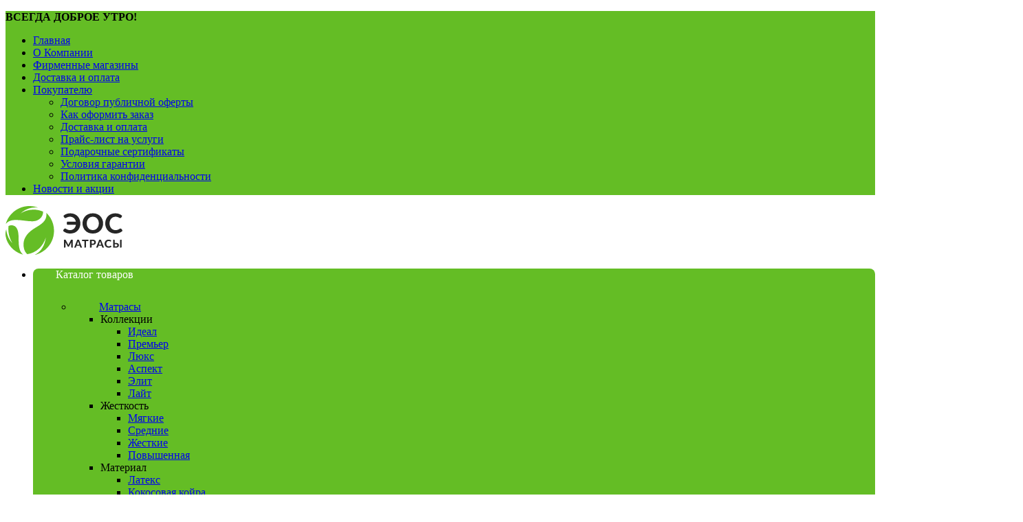

--- FILE ---
content_type: text/html; charset=UTF-8
request_url: https://eos.by/product-category/podushki/materialy-foamlux-penopoliuretan/
body_size: 60856
content:
<!DOCTYPE html>
<html lang="ru-RU">
<head>
	<meta charset="UTF-8">
	<link rel="profile" href="https://gmpg.org/xfn/11">
	<link rel="pingback" href="https://eos.by/xmlrpc.php">

		<style>img:is([sizes="auto" i], [sizes^="auto," i]) { contain-intrinsic-size: 3000px 1500px }</style>
	<!-- This page was genereated by the Filter Everything plugin v 1.9.0 - https://filtereverything.pro -->
<title>Подушки из пенополиуретана ЭОС в Минске, Беларуси</title>
<meta name="description" content="Купить подушки из пенополиуретана ЭОС в Минске и Беларуси. Различные аксессуары для сна в компании ЭОС. Звоните ☎ +375 29 207-92-02, +375 29 104-42-02" />
<meta name='robots' content='index, follow' />
<link rel="canonical" href="https://eos.by/product-category/podushki/materialy-foamlux-penopoliuretan/" />
<style type="text/css" id="wpc-seo-rule-id" data-seoruleid="38725"></style>
<!-- / Filter Everything plugin -->
<link rel='dns-prefetch' href='//fonts.googleapis.com' />
<link rel="alternate" type="application/rss+xml" title="EOS &raquo; Лента" href="https://eos.by/feed/" />
<link rel="alternate" type="application/rss+xml" title="EOS &raquo; Лента комментариев" href="https://eos.by/comments/feed/" />
<link rel="alternate" type="application/rss+xml" title="EOS &raquo; Лента элемента Подушки таксономии Категория" href="https://eos.by/product-category/podushki/feed/" />
<link rel='stylesheet' id='themecomplete-fontawesome-css' href='https://eos.by/wp-content/plugins/woocommerce-tm-extra-product-options/assets/css/fontawesome.css?ver=5.15.4' type='text/css' media='screen' />
<link rel='stylesheet' id='themecomplete-animate-css' href='https://eos.by/wp-content/plugins/woocommerce-tm-extra-product-options/assets/css/animate.css?ver=7.4.1' type='text/css' media='all' />
<link rel='stylesheet' id='themecomplete-epo-css' href='https://eos.by/wp-content/plugins/woocommerce-tm-extra-product-options/assets/css/tm-epo.css?ver=7.4.1' type='text/css' media='all' />
<link rel='stylesheet' id='spectrum-css' href='https://eos.by/wp-content/plugins/woocommerce-tm-extra-product-options/assets/css/spectrum.css?ver=2.0' type='text/css' media='screen' />
<link rel='stylesheet' id='nouislider-css' href='https://eos.by/wp-content/plugins/woocommerce-tm-extra-product-options/assets/css/nouislider.css?ver=13.1.1' type='text/css' media='screen' />
<link rel='stylesheet' id='owl-carousel2-css' href='https://eos.by/wp-content/plugins/woocommerce-tm-extra-product-options/assets/css/owl.carousel.css?ver=2.2' type='text/css' media='all' />
<link rel='stylesheet' id='owl-carousel2-theme-css' href='https://eos.by/wp-content/plugins/woocommerce-tm-extra-product-options/assets/css/owl.theme.default.css?ver=2.2' type='text/css' media='all' />
<link rel='stylesheet' id='themecomplete-epo-smallscreen-css' href='https://eos.by/wp-content/plugins/woocommerce-tm-extra-product-options/assets/css/tm-epo-smallscreen.css?ver=7.4.1' type='text/css' media='only screen and (max-width: 768px)' />
<link rel='stylesheet' id='wp-block-library-css' href='https://eos.by/wp-includes/css/dist/block-library/style.min.css?ver=6.8.2' type='text/css' media='all' />
<style id='safe-svg-svg-icon-style-inline-css' type='text/css'>
.safe-svg-cover{text-align:center}.safe-svg-cover .safe-svg-inside{display:inline-block;max-width:100%}.safe-svg-cover svg{height:100%;max-height:100%;max-width:100%;width:100%}

</style>
<style id='filebird-block-filebird-gallery-style-inline-css' type='text/css'>
ul.filebird-block-filebird-gallery{margin:auto!important;padding:0!important;width:100%}ul.filebird-block-filebird-gallery.layout-grid{display:grid;grid-gap:20px;align-items:stretch;grid-template-columns:repeat(var(--columns),1fr);justify-items:stretch}ul.filebird-block-filebird-gallery.layout-grid li img{border:1px solid #ccc;box-shadow:2px 2px 6px 0 rgba(0,0,0,.3);height:100%;max-width:100%;-o-object-fit:cover;object-fit:cover;width:100%}ul.filebird-block-filebird-gallery.layout-masonry{-moz-column-count:var(--columns);-moz-column-gap:var(--space);column-gap:var(--space);-moz-column-width:var(--min-width);columns:var(--min-width) var(--columns);display:block;overflow:auto}ul.filebird-block-filebird-gallery.layout-masonry li{margin-bottom:var(--space)}ul.filebird-block-filebird-gallery li{list-style:none}ul.filebird-block-filebird-gallery li figure{height:100%;margin:0;padding:0;position:relative;width:100%}ul.filebird-block-filebird-gallery li figure figcaption{background:linear-gradient(0deg,rgba(0,0,0,.7),rgba(0,0,0,.3) 70%,transparent);bottom:0;box-sizing:border-box;color:#fff;font-size:.8em;margin:0;max-height:100%;overflow:auto;padding:3em .77em .7em;position:absolute;text-align:center;width:100%;z-index:2}ul.filebird-block-filebird-gallery li figure figcaption a{color:inherit}

</style>
<style id='global-styles-inline-css' type='text/css'>
:root{--wp--preset--aspect-ratio--square: 1;--wp--preset--aspect-ratio--4-3: 4/3;--wp--preset--aspect-ratio--3-4: 3/4;--wp--preset--aspect-ratio--3-2: 3/2;--wp--preset--aspect-ratio--2-3: 2/3;--wp--preset--aspect-ratio--16-9: 16/9;--wp--preset--aspect-ratio--9-16: 9/16;--wp--preset--color--black: #000000;--wp--preset--color--cyan-bluish-gray: #abb8c3;--wp--preset--color--white: #ffffff;--wp--preset--color--pale-pink: #f78da7;--wp--preset--color--vivid-red: #cf2e2e;--wp--preset--color--luminous-vivid-orange: #ff6900;--wp--preset--color--luminous-vivid-amber: #fcb900;--wp--preset--color--light-green-cyan: #7bdcb5;--wp--preset--color--vivid-green-cyan: #00d084;--wp--preset--color--pale-cyan-blue: #8ed1fc;--wp--preset--color--vivid-cyan-blue: #0693e3;--wp--preset--color--vivid-purple: #9b51e0;--wp--preset--gradient--vivid-cyan-blue-to-vivid-purple: linear-gradient(135deg,rgba(6,147,227,1) 0%,rgb(155,81,224) 100%);--wp--preset--gradient--light-green-cyan-to-vivid-green-cyan: linear-gradient(135deg,rgb(122,220,180) 0%,rgb(0,208,130) 100%);--wp--preset--gradient--luminous-vivid-amber-to-luminous-vivid-orange: linear-gradient(135deg,rgba(252,185,0,1) 0%,rgba(255,105,0,1) 100%);--wp--preset--gradient--luminous-vivid-orange-to-vivid-red: linear-gradient(135deg,rgba(255,105,0,1) 0%,rgb(207,46,46) 100%);--wp--preset--gradient--very-light-gray-to-cyan-bluish-gray: linear-gradient(135deg,rgb(238,238,238) 0%,rgb(169,184,195) 100%);--wp--preset--gradient--cool-to-warm-spectrum: linear-gradient(135deg,rgb(74,234,220) 0%,rgb(151,120,209) 20%,rgb(207,42,186) 40%,rgb(238,44,130) 60%,rgb(251,105,98) 80%,rgb(254,248,76) 100%);--wp--preset--gradient--blush-light-purple: linear-gradient(135deg,rgb(255,206,236) 0%,rgb(152,150,240) 100%);--wp--preset--gradient--blush-bordeaux: linear-gradient(135deg,rgb(254,205,165) 0%,rgb(254,45,45) 50%,rgb(107,0,62) 100%);--wp--preset--gradient--luminous-dusk: linear-gradient(135deg,rgb(255,203,112) 0%,rgb(199,81,192) 50%,rgb(65,88,208) 100%);--wp--preset--gradient--pale-ocean: linear-gradient(135deg,rgb(255,245,203) 0%,rgb(182,227,212) 50%,rgb(51,167,181) 100%);--wp--preset--gradient--electric-grass: linear-gradient(135deg,rgb(202,248,128) 0%,rgb(113,206,126) 100%);--wp--preset--gradient--midnight: linear-gradient(135deg,rgb(2,3,129) 0%,rgb(40,116,252) 100%);--wp--preset--font-size--small: 13px;--wp--preset--font-size--medium: 20px;--wp--preset--font-size--large: 36px;--wp--preset--font-size--x-large: 42px;--wp--preset--spacing--20: 0.44rem;--wp--preset--spacing--30: 0.67rem;--wp--preset--spacing--40: 1rem;--wp--preset--spacing--50: 1.5rem;--wp--preset--spacing--60: 2.25rem;--wp--preset--spacing--70: 3.38rem;--wp--preset--spacing--80: 5.06rem;--wp--preset--shadow--natural: 6px 6px 9px rgba(0, 0, 0, 0.2);--wp--preset--shadow--deep: 12px 12px 50px rgba(0, 0, 0, 0.4);--wp--preset--shadow--sharp: 6px 6px 0px rgba(0, 0, 0, 0.2);--wp--preset--shadow--outlined: 6px 6px 0px -3px rgba(255, 255, 255, 1), 6px 6px rgba(0, 0, 0, 1);--wp--preset--shadow--crisp: 6px 6px 0px rgba(0, 0, 0, 1);}:where(body) { margin: 0; }.wp-site-blocks > .alignleft { float: left; margin-right: 2em; }.wp-site-blocks > .alignright { float: right; margin-left: 2em; }.wp-site-blocks > .aligncenter { justify-content: center; margin-left: auto; margin-right: auto; }:where(.is-layout-flex){gap: 0.5em;}:where(.is-layout-grid){gap: 0.5em;}.is-layout-flow > .alignleft{float: left;margin-inline-start: 0;margin-inline-end: 2em;}.is-layout-flow > .alignright{float: right;margin-inline-start: 2em;margin-inline-end: 0;}.is-layout-flow > .aligncenter{margin-left: auto !important;margin-right: auto !important;}.is-layout-constrained > .alignleft{float: left;margin-inline-start: 0;margin-inline-end: 2em;}.is-layout-constrained > .alignright{float: right;margin-inline-start: 2em;margin-inline-end: 0;}.is-layout-constrained > .aligncenter{margin-left: auto !important;margin-right: auto !important;}.is-layout-constrained > :where(:not(.alignleft):not(.alignright):not(.alignfull)){margin-left: auto !important;margin-right: auto !important;}body .is-layout-flex{display: flex;}.is-layout-flex{flex-wrap: wrap;align-items: center;}.is-layout-flex > :is(*, div){margin: 0;}body .is-layout-grid{display: grid;}.is-layout-grid > :is(*, div){margin: 0;}body{padding-top: 0px;padding-right: 0px;padding-bottom: 0px;padding-left: 0px;}a:where(:not(.wp-element-button)){text-decoration: none;}:root :where(.wp-element-button, .wp-block-button__link){background-color: #32373c;border-width: 0;color: #fff;font-family: inherit;font-size: inherit;line-height: inherit;padding: calc(0.667em + 2px) calc(1.333em + 2px);text-decoration: none;}.has-black-color{color: var(--wp--preset--color--black) !important;}.has-cyan-bluish-gray-color{color: var(--wp--preset--color--cyan-bluish-gray) !important;}.has-white-color{color: var(--wp--preset--color--white) !important;}.has-pale-pink-color{color: var(--wp--preset--color--pale-pink) !important;}.has-vivid-red-color{color: var(--wp--preset--color--vivid-red) !important;}.has-luminous-vivid-orange-color{color: var(--wp--preset--color--luminous-vivid-orange) !important;}.has-luminous-vivid-amber-color{color: var(--wp--preset--color--luminous-vivid-amber) !important;}.has-light-green-cyan-color{color: var(--wp--preset--color--light-green-cyan) !important;}.has-vivid-green-cyan-color{color: var(--wp--preset--color--vivid-green-cyan) !important;}.has-pale-cyan-blue-color{color: var(--wp--preset--color--pale-cyan-blue) !important;}.has-vivid-cyan-blue-color{color: var(--wp--preset--color--vivid-cyan-blue) !important;}.has-vivid-purple-color{color: var(--wp--preset--color--vivid-purple) !important;}.has-black-background-color{background-color: var(--wp--preset--color--black) !important;}.has-cyan-bluish-gray-background-color{background-color: var(--wp--preset--color--cyan-bluish-gray) !important;}.has-white-background-color{background-color: var(--wp--preset--color--white) !important;}.has-pale-pink-background-color{background-color: var(--wp--preset--color--pale-pink) !important;}.has-vivid-red-background-color{background-color: var(--wp--preset--color--vivid-red) !important;}.has-luminous-vivid-orange-background-color{background-color: var(--wp--preset--color--luminous-vivid-orange) !important;}.has-luminous-vivid-amber-background-color{background-color: var(--wp--preset--color--luminous-vivid-amber) !important;}.has-light-green-cyan-background-color{background-color: var(--wp--preset--color--light-green-cyan) !important;}.has-vivid-green-cyan-background-color{background-color: var(--wp--preset--color--vivid-green-cyan) !important;}.has-pale-cyan-blue-background-color{background-color: var(--wp--preset--color--pale-cyan-blue) !important;}.has-vivid-cyan-blue-background-color{background-color: var(--wp--preset--color--vivid-cyan-blue) !important;}.has-vivid-purple-background-color{background-color: var(--wp--preset--color--vivid-purple) !important;}.has-black-border-color{border-color: var(--wp--preset--color--black) !important;}.has-cyan-bluish-gray-border-color{border-color: var(--wp--preset--color--cyan-bluish-gray) !important;}.has-white-border-color{border-color: var(--wp--preset--color--white) !important;}.has-pale-pink-border-color{border-color: var(--wp--preset--color--pale-pink) !important;}.has-vivid-red-border-color{border-color: var(--wp--preset--color--vivid-red) !important;}.has-luminous-vivid-orange-border-color{border-color: var(--wp--preset--color--luminous-vivid-orange) !important;}.has-luminous-vivid-amber-border-color{border-color: var(--wp--preset--color--luminous-vivid-amber) !important;}.has-light-green-cyan-border-color{border-color: var(--wp--preset--color--light-green-cyan) !important;}.has-vivid-green-cyan-border-color{border-color: var(--wp--preset--color--vivid-green-cyan) !important;}.has-pale-cyan-blue-border-color{border-color: var(--wp--preset--color--pale-cyan-blue) !important;}.has-vivid-cyan-blue-border-color{border-color: var(--wp--preset--color--vivid-cyan-blue) !important;}.has-vivid-purple-border-color{border-color: var(--wp--preset--color--vivid-purple) !important;}.has-vivid-cyan-blue-to-vivid-purple-gradient-background{background: var(--wp--preset--gradient--vivid-cyan-blue-to-vivid-purple) !important;}.has-light-green-cyan-to-vivid-green-cyan-gradient-background{background: var(--wp--preset--gradient--light-green-cyan-to-vivid-green-cyan) !important;}.has-luminous-vivid-amber-to-luminous-vivid-orange-gradient-background{background: var(--wp--preset--gradient--luminous-vivid-amber-to-luminous-vivid-orange) !important;}.has-luminous-vivid-orange-to-vivid-red-gradient-background{background: var(--wp--preset--gradient--luminous-vivid-orange-to-vivid-red) !important;}.has-very-light-gray-to-cyan-bluish-gray-gradient-background{background: var(--wp--preset--gradient--very-light-gray-to-cyan-bluish-gray) !important;}.has-cool-to-warm-spectrum-gradient-background{background: var(--wp--preset--gradient--cool-to-warm-spectrum) !important;}.has-blush-light-purple-gradient-background{background: var(--wp--preset--gradient--blush-light-purple) !important;}.has-blush-bordeaux-gradient-background{background: var(--wp--preset--gradient--blush-bordeaux) !important;}.has-luminous-dusk-gradient-background{background: var(--wp--preset--gradient--luminous-dusk) !important;}.has-pale-ocean-gradient-background{background: var(--wp--preset--gradient--pale-ocean) !important;}.has-electric-grass-gradient-background{background: var(--wp--preset--gradient--electric-grass) !important;}.has-midnight-gradient-background{background: var(--wp--preset--gradient--midnight) !important;}.has-small-font-size{font-size: var(--wp--preset--font-size--small) !important;}.has-medium-font-size{font-size: var(--wp--preset--font-size--medium) !important;}.has-large-font-size{font-size: var(--wp--preset--font-size--large) !important;}.has-x-large-font-size{font-size: var(--wp--preset--font-size--x-large) !important;}
:where(.wp-block-post-template.is-layout-flex){gap: 1.25em;}:where(.wp-block-post-template.is-layout-grid){gap: 1.25em;}
:where(.wp-block-columns.is-layout-flex){gap: 2em;}:where(.wp-block-columns.is-layout-grid){gap: 2em;}
:root :where(.wp-block-pullquote){font-size: 1.5em;line-height: 1.6;}
</style>
<link rel='stylesheet' id='belingo-geo-css' href='https://eos.by/wp-content/plugins/belingogeo/css/belingoGeo.css?ver=1.12.1' type='text/css' media='all' />
<link rel='stylesheet' id='belingogeopro-css' href='https://eos.by/wp-content/plugins/belingogeopro/css/belingogeopro.css?ver=1.12.1' type='text/css' media='all' />
<link rel='stylesheet' id='owl-slider_CSS-css' href='https://eos.by/wp-content/plugins/mfs-slider/assets/owl-slider.css?ver=100500.3' type='text/css' media='all' />
<link rel='stylesheet' id='owl-slider_CSS_custom-css' href='https://eos.by/wp-content/plugins/mfs-slider/assets/css.css?ver=100500.3' type='text/css' media='all' />
<style id='woocommerce-inline-inline-css' type='text/css'>
.woocommerce form .form-row .required { visibility: visible; }
</style>
<link rel='stylesheet' id='js_composer_front-css' href='https://eos.by/wp-content/plugins/js_composer/assets/css/js_composer.min.css?ver=8.5' type='text/css' media='all' />
<link rel='stylesheet' id='wd-style-base-css' href='https://eos.by/wp-content/themes/woodmart/css/parts/base.min.css?ver=8.2.6' type='text/css' media='all' />
<link rel='stylesheet' id='wd-product-loop-alt-css' href='https://eos.by/wp-content/themes/woodmart/css/parts/woo-product-loop-alt.min.css?ver=8.2.6' type='text/css' media='all' />
<link rel='stylesheet' id='wd-helpers-wpb-elem-css' href='https://eos.by/wp-content/themes/woodmart/css/parts/helpers-wpb-elem.min.css?ver=8.2.6' type='text/css' media='all' />
<link rel='stylesheet' id='wd-lazy-loading-css' href='https://eos.by/wp-content/themes/woodmart/css/parts/opt-lazy-load.min.css?ver=8.2.6' type='text/css' media='all' />
<link rel='stylesheet' id='wd-wpbakery-base-css' href='https://eos.by/wp-content/themes/woodmart/css/parts/int-wpb-base.min.css?ver=8.2.6' type='text/css' media='all' />
<link rel='stylesheet' id='wd-wpbakery-base-deprecated-css' href='https://eos.by/wp-content/themes/woodmart/css/parts/int-wpb-base-deprecated.min.css?ver=8.2.6' type='text/css' media='all' />
<link rel='stylesheet' id='wd-woocommerce-base-css' href='https://eos.by/wp-content/themes/woodmart/css/parts/woocommerce-base.min.css?ver=8.2.6' type='text/css' media='all' />
<link rel='stylesheet' id='wd-mod-star-rating-css' href='https://eos.by/wp-content/themes/woodmart/css/parts/mod-star-rating.min.css?ver=8.2.6' type='text/css' media='all' />
<link rel='stylesheet' id='wd-woocommerce-block-notices-css' href='https://eos.by/wp-content/themes/woodmart/css/parts/woo-mod-block-notices.min.css?ver=8.2.6' type='text/css' media='all' />
<link rel='stylesheet' id='wd-woo-opt-free-progress-bar-css' href='https://eos.by/wp-content/themes/woodmart/css/parts/woo-opt-free-progress-bar.min.css?ver=8.2.6' type='text/css' media='all' />
<link rel='stylesheet' id='wd-woo-mod-progress-bar-css' href='https://eos.by/wp-content/themes/woodmart/css/parts/woo-mod-progress-bar.min.css?ver=8.2.6' type='text/css' media='all' />
<link rel='stylesheet' id='wd-widget-active-filters-css' href='https://eos.by/wp-content/themes/woodmart/css/parts/woo-widget-active-filters.min.css?ver=8.2.6' type='text/css' media='all' />
<link rel='stylesheet' id='wd-woo-shop-predefined-css' href='https://eos.by/wp-content/themes/woodmart/css/parts/woo-shop-predefined.min.css?ver=8.2.6' type='text/css' media='all' />
<link rel='stylesheet' id='wd-woo-shop-el-products-per-page-css' href='https://eos.by/wp-content/themes/woodmart/css/parts/woo-shop-el-products-per-page.min.css?ver=8.2.6' type='text/css' media='all' />
<link rel='stylesheet' id='wd-woo-shop-page-title-css' href='https://eos.by/wp-content/themes/woodmart/css/parts/woo-shop-page-title.min.css?ver=8.2.6' type='text/css' media='all' />
<link rel='stylesheet' id='wd-woo-mod-shop-loop-head-css' href='https://eos.by/wp-content/themes/woodmart/css/parts/woo-mod-shop-loop-head.min.css?ver=8.2.6' type='text/css' media='all' />
<link rel='stylesheet' id='wd-woo-shop-el-order-by-css' href='https://eos.by/wp-content/themes/woodmart/css/parts/woo-shop-el-order-by.min.css?ver=8.2.6' type='text/css' media='all' />
<link rel='stylesheet' id='wd-woo-shop-el-products-view-css' href='https://eos.by/wp-content/themes/woodmart/css/parts/woo-shop-el-products-view.min.css?ver=8.2.6' type='text/css' media='all' />
<link rel='stylesheet' id='wd-opt-carousel-disable-css' href='https://eos.by/wp-content/themes/woodmart/css/parts/opt-carousel-disable.min.css?ver=8.2.6' type='text/css' media='all' />
<link rel='stylesheet' id='wd-wp-blocks-css' href='https://eos.by/wp-content/themes/woodmart/css/parts/wp-blocks.min.css?ver=8.2.6' type='text/css' media='all' />
<link rel='stylesheet' id='wd-header-base-css' href='https://eos.by/wp-content/themes/woodmart/css/parts/header-base.min.css?ver=8.2.6' type='text/css' media='all' />
<link rel='stylesheet' id='wd-mod-tools-css' href='https://eos.by/wp-content/themes/woodmart/css/parts/mod-tools.min.css?ver=8.2.6' type='text/css' media='all' />
<link rel='stylesheet' id='wd-header-elements-base-css' href='https://eos.by/wp-content/themes/woodmart/css/parts/header-el-base.min.css?ver=8.2.6' type='text/css' media='all' />
<link rel='stylesheet' id='wd-dropdown-aside-css' href='https://eos.by/wp-content/themes/woodmart/css/parts/mod-dropdown-aside.min.css?ver=8.2.6' type='text/css' media='all' />
<link rel='stylesheet' id='wd-mod-nav-menu-label-css' href='https://eos.by/wp-content/themes/woodmart/css/parts/mod-nav-menu-label.min.css?ver=8.2.6' type='text/css' media='all' />
<link rel='stylesheet' id='wd-banner-css' href='https://eos.by/wp-content/themes/woodmart/css/parts/wpb-el-banner.min.css?ver=8.2.6' type='text/css' media='all' />
<link rel='stylesheet' id='wd-banner-hover-zoom-css' href='https://eos.by/wp-content/themes/woodmart/css/parts/el-banner-hover-zoom.min.css?ver=8.2.6' type='text/css' media='all' />
<link rel='stylesheet' id='wd-banner-btn-hover-css' href='https://eos.by/wp-content/themes/woodmart/css/parts/el-banner-btn-hover.min.css?ver=8.2.6' type='text/css' media='all' />
<link rel='stylesheet' id='wd-mod-highlighted-text-css' href='https://eos.by/wp-content/themes/woodmart/css/parts/mod-highlighted-text.min.css?ver=8.2.6' type='text/css' media='all' />
<link rel='stylesheet' id='wd-banner-style-mask-and-shadow-css' href='https://eos.by/wp-content/themes/woodmart/css/parts/el-banner-style-mask-and-shadow.min.css?ver=8.2.6' type='text/css' media='all' />
<link rel='stylesheet' id='wd-button-css' href='https://eos.by/wp-content/themes/woodmart/css/parts/el-button.min.css?ver=8.2.6' type='text/css' media='all' />
<link rel='stylesheet' id='wd-header-search-css' href='https://eos.by/wp-content/themes/woodmart/css/parts/header-el-search.min.css?ver=8.2.6' type='text/css' media='all' />
<link rel='stylesheet' id='wd-header-search-form-css' href='https://eos.by/wp-content/themes/woodmart/css/parts/header-el-search-form.min.css?ver=8.2.6' type='text/css' media='all' />
<link rel='stylesheet' id='wd-popular-requests-css' href='https://eos.by/wp-content/themes/woodmart/css/parts/opt-popular-requests.min.css?ver=8.2.6' type='text/css' media='all' />
<link rel='stylesheet' id='wd-wd-search-form-css' href='https://eos.by/wp-content/themes/woodmart/css/parts/wd-search-form.min.css?ver=8.2.6' type='text/css' media='all' />
<link rel='stylesheet' id='wd-wd-search-results-css' href='https://eos.by/wp-content/themes/woodmart/css/parts/wd-search-results.min.css?ver=8.2.6' type='text/css' media='all' />
<link rel='stylesheet' id='wd-wd-search-dropdown-css' href='https://eos.by/wp-content/themes/woodmart/css/parts/wd-search-dropdown.min.css?ver=8.2.6' type='text/css' media='all' />
<link rel='stylesheet' id='wd-section-title-css' href='https://eos.by/wp-content/themes/woodmart/css/parts/el-section-title.min.css?ver=8.2.6' type='text/css' media='all' />
<link rel='stylesheet' id='wd-section-title-style-simple-and-brd-css' href='https://eos.by/wp-content/themes/woodmart/css/parts/el-section-title-style-simple-and-brd.min.css?ver=8.2.6' type='text/css' media='all' />
<link rel='stylesheet' id='wd-info-box-css' href='https://eos.by/wp-content/themes/woodmart/css/parts/el-info-box.min.css?ver=8.2.6' type='text/css' media='all' />
<link rel='stylesheet' id='wd-mfp-popup-css' href='https://eos.by/wp-content/themes/woodmart/css/parts/lib-magnific-popup.min.css?ver=8.2.6' type='text/css' media='all' />
<link rel='stylesheet' id='wd-section-title-style-under-and-over-css' href='https://eos.by/wp-content/themes/woodmart/css/parts/el-section-title-style-under-and-over.min.css?ver=8.2.6' type='text/css' media='all' />
<link rel='stylesheet' id='wd-social-icons-css' href='https://eos.by/wp-content/themes/woodmart/css/parts/el-social-icons.min.css?ver=8.2.6' type='text/css' media='all' />
<link rel='stylesheet' id='wd-social-icons-styles-css' href='https://eos.by/wp-content/themes/woodmart/css/parts/el-social-styles.min.css?ver=8.2.6' type='text/css' media='all' />
<link rel='stylesheet' id='wd-text-block-css' href='https://eos.by/wp-content/themes/woodmart/css/parts/el-text-block.min.css?ver=8.2.6' type='text/css' media='all' />
<link rel='stylesheet' id='wd-woo-mod-login-form-css' href='https://eos.by/wp-content/themes/woodmart/css/parts/woo-mod-login-form.min.css?ver=8.2.6' type='text/css' media='all' />
<link rel='stylesheet' id='wd-header-my-account-css' href='https://eos.by/wp-content/themes/woodmart/css/parts/header-el-my-account.min.css?ver=8.2.6' type='text/css' media='all' />
<link rel='stylesheet' id='wd-header-cart-side-css' href='https://eos.by/wp-content/themes/woodmart/css/parts/header-el-cart-side.min.css?ver=8.2.6' type='text/css' media='all' />
<link rel='stylesheet' id='wd-header-cart-css' href='https://eos.by/wp-content/themes/woodmart/css/parts/header-el-cart.min.css?ver=8.2.6' type='text/css' media='all' />
<link rel='stylesheet' id='wd-widget-shopping-cart-css' href='https://eos.by/wp-content/themes/woodmart/css/parts/woo-widget-shopping-cart.min.css?ver=8.2.6' type='text/css' media='all' />
<link rel='stylesheet' id='wd-widget-product-list-css' href='https://eos.by/wp-content/themes/woodmart/css/parts/woo-widget-product-list.min.css?ver=8.2.6' type='text/css' media='all' />
<link rel='stylesheet' id='wd-header-mobile-nav-drilldown-css' href='https://eos.by/wp-content/themes/woodmart/css/parts/header-el-mobile-nav-drilldown.min.css?ver=8.2.6' type='text/css' media='all' />
<link rel='stylesheet' id='wd-header-mobile-nav-drilldown-slide-css' href='https://eos.by/wp-content/themes/woodmart/css/parts/header-el-mobile-nav-drilldown-slide.min.css?ver=8.2.6' type='text/css' media='all' />
<link rel='stylesheet' id='wd-page-title-css' href='https://eos.by/wp-content/themes/woodmart/css/parts/page-title.min.css?ver=8.2.6' type='text/css' media='all' />
<link rel='stylesheet' id='wd-off-canvas-sidebar-css' href='https://eos.by/wp-content/themes/woodmart/css/parts/opt-off-canvas-sidebar.min.css?ver=8.2.6' type='text/css' media='all' />
<link rel='stylesheet' id='wd-widget-product-cat-css' href='https://eos.by/wp-content/themes/woodmart/css/parts/woo-widget-product-cat.min.css?ver=8.2.6' type='text/css' media='all' />
<link rel='stylesheet' id='wd-info-box-style-shadow-and-bg-hover-css' href='https://eos.by/wp-content/themes/woodmart/css/parts/el-info-box-style-shadow-and-bg-hover.min.css?ver=8.2.6' type='text/css' media='all' />
<link rel='stylesheet' id='wd-shop-filter-area-css' href='https://eos.by/wp-content/themes/woodmart/css/parts/woo-shop-el-filters-area.min.css?ver=8.2.6' type='text/css' media='all' />
<link rel='stylesheet' id='wd-bordered-product-css' href='https://eos.by/wp-content/themes/woodmart/css/parts/woo-opt-bordered-product.min.css?ver=8.2.6' type='text/css' media='all' />
<link rel='stylesheet' id='wd-woo-opt-title-limit-css' href='https://eos.by/wp-content/themes/woodmart/css/parts/woo-opt-title-limit.min.css?ver=8.2.6' type='text/css' media='all' />
<link rel='stylesheet' id='wd-product-loop-css' href='https://eos.by/wp-content/themes/woodmart/css/parts/woo-product-loop.min.css?ver=8.2.6' type='text/css' media='all' />
<link rel='stylesheet' id='wd-product-loop-fw-button-css' href='https://eos.by/wp-content/themes/woodmart/css/parts/woo-prod-loop-fw-button.min.css?ver=8.2.6' type='text/css' media='all' />
<link rel='stylesheet' id='wd-woo-mod-add-btn-replace-css' href='https://eos.by/wp-content/themes/woodmart/css/parts/woo-mod-add-btn-replace.min.css?ver=8.2.6' type='text/css' media='all' />
<link rel='stylesheet' id='wd-mod-more-description-css' href='https://eos.by/wp-content/themes/woodmart/css/parts/mod-more-description.min.css?ver=8.2.6' type='text/css' media='all' />
<link rel='stylesheet' id='wd-categories-loop-replace-title-css' href='https://eos.by/wp-content/themes/woodmart/css/parts/woo-categories-loop-replace-title-old.min.css?ver=8.2.6' type='text/css' media='all' />
<link rel='stylesheet' id='wd-woo-categories-loop-css' href='https://eos.by/wp-content/themes/woodmart/css/parts/woo-categories-loop.min.css?ver=8.2.6' type='text/css' media='all' />
<link rel='stylesheet' id='wd-categories-loop-css' href='https://eos.by/wp-content/themes/woodmart/css/parts/woo-categories-loop-old.min.css?ver=8.2.6' type='text/css' media='all' />
<link rel='stylesheet' id='wd-woo-opt-stretch-cont-css' href='https://eos.by/wp-content/themes/woodmart/css/parts/woo-opt-stretch-cont.min.css?ver=8.2.6' type='text/css' media='all' />
<link rel='stylesheet' id='wd-sticky-loader-css' href='https://eos.by/wp-content/themes/woodmart/css/parts/mod-sticky-loader.min.css?ver=8.2.6' type='text/css' media='all' />
<link rel='stylesheet' id='wd-woo-opt-grid-gallery-css' href='https://eos.by/wp-content/themes/woodmart/css/parts/woo-opt-grid-gallery.min.css?ver=8.2.6' type='text/css' media='all' />
<link rel='stylesheet' id='wd-woo-mod-product-labels-css' href='https://eos.by/wp-content/themes/woodmart/css/parts/woo-mod-product-labels.min.css?ver=8.2.6' type='text/css' media='all' />
<link rel='stylesheet' id='wd-footer-base-css' href='https://eos.by/wp-content/themes/woodmart/css/parts/footer-base.min.css?ver=8.2.6' type='text/css' media='all' />
<link rel='stylesheet' id='wd-mc4wp-css' href='https://eos.by/wp-content/themes/woodmart/css/parts/int-mc4wp.min.css?ver=8.2.6' type='text/css' media='all' />
<link rel='stylesheet' id='wd-widget-nav-css' href='https://eos.by/wp-content/themes/woodmart/css/parts/widget-nav.min.css?ver=8.2.6' type='text/css' media='all' />
<link rel='stylesheet' id='wd-scroll-top-css' href='https://eos.by/wp-content/themes/woodmart/css/parts/opt-scrolltotop.min.css?ver=8.2.6' type='text/css' media='all' />
<link rel='stylesheet' id='wd-header-search-fullscreen-css' href='https://eos.by/wp-content/themes/woodmart/css/parts/header-el-search-fullscreen-general.min.css?ver=8.2.6' type='text/css' media='all' />
<link rel='stylesheet' id='wd-header-search-fullscreen-1-css' href='https://eos.by/wp-content/themes/woodmart/css/parts/header-el-search-fullscreen-1.min.css?ver=8.2.6' type='text/css' media='all' />
<link rel='stylesheet' id='wd-header-my-account-sidebar-css' href='https://eos.by/wp-content/themes/woodmart/css/parts/header-el-my-account-sidebar.min.css?ver=8.2.6' type='text/css' media='all' />
<link rel='stylesheet' id='wd-header-banner-css' href='https://eos.by/wp-content/themes/woodmart/css/parts/opt-header-banner.min.css?ver=8.2.6' type='text/css' media='all' />
<link rel='stylesheet' id='wd-marquee-css' href='https://eos.by/wp-content/themes/woodmart/css/parts/el-marquee.min.css?ver=8.2.6' type='text/css' media='all' />
<link rel='stylesheet' id='wd-shop-off-canvas-sidebar-css' href='https://eos.by/wp-content/themes/woodmart/css/parts/opt-shop-off-canvas-sidebar.min.css?ver=8.2.6' type='text/css' media='all' />
<link rel='stylesheet' id='wd-mod-sticky-sidebar-opener-css' href='https://eos.by/wp-content/themes/woodmart/css/parts/mod-sticky-sidebar-opener.min.css?ver=8.2.6' type='text/css' media='all' />
<link rel='stylesheet' id='wd-cookies-popup-css' href='https://eos.by/wp-content/themes/woodmart/css/parts/opt-cookies.min.css?ver=8.2.6' type='text/css' media='all' />
<link rel='stylesheet' id='wd-bottom-toolbar-css' href='https://eos.by/wp-content/themes/woodmart/css/parts/opt-bottom-toolbar.min.css?ver=8.2.6' type='text/css' media='all' />
<link rel='stylesheet' id='xts-google-fonts-css' href='https://fonts.googleapis.com/css?family=Open+Sans%3A400%2C600%7CMontserrat%3A400%2C600%2C500&#038;ver=8.2.6' type='text/css' media='all' />
<link rel='stylesheet' id='wpc-filter-everything-css' href='https://eos.by/wp-content/plugins/filter-everything-pro/assets/css/filter-everything.min.css?ver=1.9.0' type='text/css' media='all' />
<link rel='stylesheet' id='wpc-filter-everything-custom-css' href='https://eos.by/wp-content/uploads/cache/filter-everything/146d1ae969cdcee733b6baf417301a26.css?ver=6.8.2' type='text/css' media='all' />
<script type="text/javascript" src="https://eos.by/wp-includes/js/jquery/jquery.min.js?ver=3.7.1" id="jquery-core-js"></script>
<script type="text/javascript" src="https://eos.by/wp-content/plugins/woocommerce/assets/js/jquery-blockui/jquery.blockUI.min.js?ver=2.7.0-wc.10.0.2" id="jquery-blockui-js" data-wp-strategy="defer"></script>
<script type="text/javascript" id="wc-add-to-cart-js-extra">
/* <![CDATA[ */
var wc_add_to_cart_params = {"ajax_url":"\/wp-admin\/admin-ajax.php","wc_ajax_url":"\/?wc-ajax=%%endpoint%%","i18n_view_cart":"\u041f\u0440\u043e\u0441\u043c\u043e\u0442\u0440 \u043a\u043e\u0440\u0437\u0438\u043d\u044b","cart_url":"https:\/\/eos.by\/cart\/","is_cart":"","cart_redirect_after_add":"no"};
/* ]]> */
</script>
<script type="text/javascript" src="https://eos.by/wp-content/plugins/woocommerce/assets/js/frontend/add-to-cart.min.js?ver=10.0.2" id="wc-add-to-cart-js" data-wp-strategy="defer"></script>
<script type="text/javascript" src="https://eos.by/wp-content/plugins/woocommerce/assets/js/js-cookie/js.cookie.min.js?ver=2.1.4-wc.10.0.2" id="js-cookie-js" defer="defer" data-wp-strategy="defer"></script>
<script type="text/javascript" id="woocommerce-js-extra">
/* <![CDATA[ */
var woocommerce_params = {"ajax_url":"\/wp-admin\/admin-ajax.php","wc_ajax_url":"\/?wc-ajax=%%endpoint%%","i18n_password_show":"\u041f\u043e\u043a\u0430\u0437\u0430\u0442\u044c \u043f\u0430\u0440\u043e\u043b\u044c","i18n_password_hide":"\u0421\u043a\u0440\u044b\u0442\u044c \u043f\u0430\u0440\u043e\u043b\u044c"};
/* ]]> */
</script>
<script type="text/javascript" src="https://eos.by/wp-content/plugins/woocommerce/assets/js/frontend/woocommerce.min.js?ver=10.0.2" id="woocommerce-js" defer="defer" data-wp-strategy="defer"></script>
<script type="text/javascript" src="https://eos.by/wp-content/plugins/js_composer/assets/js/vendors/woocommerce-add-to-cart.js?ver=8.5" id="vc_woocommerce-add-to-cart-js-js"></script>
<script type="text/javascript" src="https://eos.by/wp-content/themes/woodmart/js/libs/device.min.js?ver=8.2.6" id="wd-device-library-js"></script>
<script type="text/javascript" src="https://eos.by/wp-content/themes/woodmart/js/scripts/global/scrollBar.min.js?ver=8.2.6" id="wd-scrollbar-js"></script>
<script></script><link rel="https://api.w.org/" href="https://eos.by/wp-json/" /><link rel="alternate" title="JSON" type="application/json" href="https://eos.by/wp-json/wp/v2/product_cat/438" /><link rel="EditURI" type="application/rsd+xml" title="RSD" href="https://eos.by/xmlrpc.php?rsd" />
<meta name="generator" content="WordPress 6.8.2" />
<meta name="generator" content="WooCommerce 10.0.2" />
<meta name="theme-color" content="#64bd25">					<meta name="viewport" content="width=device-width, initial-scale=1.0, maximum-scale=1.0, user-scalable=no">
											<link rel="preload" as="font" href="https://eos.by/wp-content/themes/woodmart/fonts/woodmart-font-2-400.woff2?v=8.2.6" type="font/woff2" crossorigin>
						<noscript><style>.woocommerce-product-gallery{ opacity: 1 !important; }</style></noscript>
	<style type="text/css" id="filter-everything-inline-css">.wpc-orderby-select{width:100%}.wpc-filters-open-button-container{display:none}.wpc-debug-message{padding:16px;font-size:14px;border:1px dashed #ccc;margin-bottom:20px}.wpc-debug-title{visibility:hidden}.wpc-button-inner,.wpc-chip-content{display:flex;align-items:center}.wpc-icon-html-wrapper{position:relative;margin-right:10px;top:2px}.wpc-icon-html-wrapper span{display:block;height:1px;width:18px;border-radius:3px;background:#2c2d33;margin-bottom:4px;position:relative}span.wpc-icon-line-1:after,span.wpc-icon-line-2:after,span.wpc-icon-line-3:after{content:"";display:block;width:3px;height:3px;border:1px solid #2c2d33;background-color:#fff;position:absolute;top:-2px;box-sizing:content-box}span.wpc-icon-line-3:after{border-radius:50%;left:2px}span.wpc-icon-line-1:after{border-radius:50%;left:5px}span.wpc-icon-line-2:after{border-radius:50%;left:12px}body .wpc-filters-open-button-container a.wpc-filters-open-widget,body .wpc-filters-open-button-container a.wpc-open-close-filters-button{display:inline-block;text-align:left;border:1px solid #2c2d33;border-radius:2px;line-height:1.5;padding:7px 12px;background-color:transparent;color:#2c2d33;box-sizing:border-box;text-decoration:none!important;font-weight:400;transition:none;position:relative}@media screen and (max-width:768px){.wpc_show_bottom_widget .wpc-filters-open-button-container,.wpc_show_open_close_button .wpc-filters-open-button-container{display:block}.wpc_show_bottom_widget .wpc-filters-open-button-container{margin-top:1em;margin-bottom:1em}}</style>
<meta name="generator" content="Powered by WPBakery Page Builder - drag and drop page builder for WordPress."/>
<script src="//code.jivo.ru/widget/WDibZBnndD" async></script>
	<!-- Yandex.Metrika counter -->
	<script type="text/javascript" >
	   (function(m,e,t,r,i,k,a){m[i]=m[i]||function(){(m[i].a=m[i].a||[]).push(arguments)};
	   m[i].l=1*new Date();
	   for (var j = 0; j < document.scripts.length; j++) {if (document.scripts[j].src === r) { return; }}
	   k=e.createElement(t),a=e.getElementsByTagName(t)[0],k.async=1,k.src=r,a.parentNode.insertBefore(k,a)})
	   (window, document, "script", "https://mc.yandex.ru/metrika/tag.js", "ym");

	   ym(54407509, "init", {
			clickmap:true,
			trackLinks:true,
			accurateTrackBounce:true,
			webvisor:true,
			ecommerce:"dataLayer"
	   });
	</script>
	<noscript><div><img src="https://mc.yandex.ru/watch/54407509" style="position:absolute; left:-9999px;" alt="" /></div></noscript>
	<!-- /Yandex.Metrika counter -->
	<link rel="icon" href="https://eos.by/wp-content/uploads/2022/10/logo.svg" sizes="32x32" />
<link rel="icon" href="https://eos.by/wp-content/uploads/2022/10/logo.svg" sizes="192x192" />
<link rel="apple-touch-icon" href="https://eos.by/wp-content/uploads/2022/10/logo.svg" />
<meta name="msapplication-TileImage" content="https://eos.by/wp-content/uploads/2022/10/logo.svg" />
<style>
		
		</style><noscript><style> .wpb_animate_when_almost_visible { opacity: 1; }</style></noscript><script class="tm-hidden" type="text/template" id="tmpl-tc-cart-options-popup">
	<div class='header'>
		<h3>{{{ data.title }}}</h3>
	</div>
	<div id='{{{ data.id }}}' class='float-editbox'>{{{ data.html }}}</div>
	<div class='footer'>
		<div class='inner'>
			<span class='tm-button button button-secondary button-large floatbox-cancel'>{{{ data.close }}}</span>
		</div>
	</div>
</script>
<script class="tm-hidden" type="text/template" id="tmpl-tc-lightbox">
	<div class="tc-lightbox-wrap">
		<span class="tc-lightbox-button tcfa tcfa-search tc-transition tcinit"></span>
	</div>
</script>
<script class="tm-hidden" type="text/template" id="tmpl-tc-lightbox-zoom">
	<span class="tc-lightbox-button-close tcfa tcfa-times"></span>
	{{{ data.img }}}
</script>
<script class="tm-hidden" type="text/template" id="tmpl-tc-final-totals">
	<dl class="tm-extra-product-options-totals tm-custom-price-totals">
		<# if (data.show_unit_price==true){ #>		<dt class="tm-unit-price">{{{ data.unit_price }}}</dt>
		<dd class="tm-unit-price">
		{{{ data.totals_box_before_unit_price }}}<span class="price amount options">{{{ data.formatted_unit_price }}}</span>{{{ data.totals_box_after_unit_price }}}
		</dd>		<# } #>
		<# if (data.show_options_vat==true){ #>		<dt class="tm-vat-options-totals">{{{ data.options_vat_total }}}</dt>
		<dd class="tm-vat-options-totals">
		{{{ data.totals_box_before_vat_options_totals_price }}}<span class="price amount options">{{{ data.formatted_vat_options_total }}}</span>{{{ data.totals_box_after_vat_options_totals_price }}}
		</dd>		<# } #>
		<# if (data.show_options_total==true){ #>		<dt class="tm-options-totals">{{{ data.options_total }}}</dt>
		<dd class="tm-options-totals">
		{{{ data.totals_box_before_options_totals_price }}}<span class="price amount options">{{{ data.formatted_options_total }}}</span>{{{ data.totals_box_after_options_totals_price }}}
		</dd>		<# } #>
		<# if (data.show_fees_total==true){ #>		<dt class="tm-fee-totals">{{{ data.fees_total }}}</dt>
		<dd class="tm-fee-totals">
		{{{ data.totals_box_before_fee_totals_price }}}<span class="price amount fees">{{{ data.formatted_fees_total }}}</span>{{{ data.totals_box_after_fee_totals_price }}}
		</dd>		<# } #>
		<# if (data.show_extra_fee==true){ #>		<dt class="tm-extra-fee">{{{ data.extra_fee }}}</dt>
		<dd class="tm-extra-fee">
		{{{ data.totals_box_before_extra_fee_price }}}<span class="price amount options extra-fee">{{{ data.formatted_extra_fee }}}</span>{{{ data.totals_box_after_extra_fee_price }}}
		</dd>		<# } #>
		<# if (data.show_final_total==true){ #>		<dt class="tm-final-totals">{{{ data.final_total }}}</dt>
		<dd class="tm-final-totals">
		{{{ data.totals_box_before_final_totals_price }}}<span class="price amount final">{{{ data.formatted_final_total }}}</span>{{{ data.totals_box_after_final_totals_price }}}
		</dd>		<# } #>
			</dl>
</script>
<script class="tm-hidden" type="text/template" id="tmpl-tc-plain-price">
	{{{ data.price }}}
</script>
<script class="tm-hidden" type="text/template" id="tmpl-tc-suffix">
	</script>
<script class="tm-hidden" type="text/template" id="tmpl-tc-main-suffix">
	</script>
<script class="tm-hidden" type="text/template" id="tmpl-tc-price">
	&lt;span class=&quot;woocommerce-Price-amount amount&quot;&gt;&lt;bdi&gt;{{{ data.price }}}&nbsp;&lt;span class=&quot;woocommerce-Price-currencySymbol&quot;&gt;BYN&lt;/span&gt;&lt;/bdi&gt;&lt;/span&gt;</script>
<script class="tm-hidden" type="text/template" id="tmpl-tc-price-m">
	&lt;span class=&quot;woocommerce-Price-amount amount&quot;&gt;&lt;bdi&gt;-{{{ data.price }}}&nbsp;&lt;span class=&quot;woocommerce-Price-currencySymbol&quot;&gt;BYN&lt;/span&gt;&lt;/bdi&gt;&lt;/span&gt;</script>
<script class="tm-hidden" type="text/template" id="tmpl-tc-sale-price">
	&lt;del aria-hidden=&quot;true&quot;&gt;&lt;span class=&quot;woocommerce-Price-amount amount&quot;&gt;&lt;bdi&gt;{{{ data.price }}}&nbsp;&lt;span class=&quot;woocommerce-Price-currencySymbol&quot;&gt;BYN&lt;/span&gt;&lt;/bdi&gt;&lt;/span&gt;&lt;/del&gt; &lt;span class=&quot;screen-reader-text&quot;&gt;Первоначальная цена составляла {{{ data.price }}}&nbsp;BYN.&lt;/span&gt;&lt;ins aria-hidden=&quot;true&quot;&gt;&lt;span class=&quot;woocommerce-Price-amount amount&quot;&gt;&lt;bdi&gt;{{{ data.sale_price }}}&nbsp;&lt;span class=&quot;woocommerce-Price-currencySymbol&quot;&gt;BYN&lt;/span&gt;&lt;/bdi&gt;&lt;/span&gt;&lt;/ins&gt;&lt;span class=&quot;screen-reader-text&quot;&gt;Текущая цена: {{{ data.sale_price }}}&nbsp;BYN.&lt;/span&gt;</script>
<script class="tm-hidden" type="text/template" id="tmpl-tc-sale-price-m10">
	&lt;del aria-hidden=&quot;true&quot;&gt;&lt;span class=&quot;woocommerce-Price-amount amount&quot;&gt;&lt;bdi&gt;-{{{ data.price }}}&nbsp;&lt;span class=&quot;woocommerce-Price-currencySymbol&quot;&gt;BYN&lt;/span&gt;&lt;/bdi&gt;&lt;/span&gt;&lt;/del&gt; &lt;span class=&quot;screen-reader-text&quot;&gt;Первоначальная цена составляла -{{{ data.price }}}&nbsp;BYN.&lt;/span&gt;&lt;ins aria-hidden=&quot;true&quot;&gt;&lt;span class=&quot;woocommerce-Price-amount amount&quot;&gt;&lt;bdi&gt;{{{ data.sale_price }}}&nbsp;&lt;span class=&quot;woocommerce-Price-currencySymbol&quot;&gt;BYN&lt;/span&gt;&lt;/bdi&gt;&lt;/span&gt;&lt;/ins&gt;&lt;span class=&quot;screen-reader-text&quot;&gt;Текущая цена: {{{ data.sale_price }}}&nbsp;BYN.&lt;/span&gt;</script>
<script class="tm-hidden" type="text/template" id="tmpl-tc-sale-price-m01">
	&lt;del aria-hidden=&quot;true&quot;&gt;&lt;span class=&quot;woocommerce-Price-amount amount&quot;&gt;&lt;bdi&gt;{{{ data.price }}}&nbsp;&lt;span class=&quot;woocommerce-Price-currencySymbol&quot;&gt;BYN&lt;/span&gt;&lt;/bdi&gt;&lt;/span&gt;&lt;/del&gt; &lt;span class=&quot;screen-reader-text&quot;&gt;Первоначальная цена составляла {{{ data.price }}}&nbsp;BYN.&lt;/span&gt;&lt;ins aria-hidden=&quot;true&quot;&gt;&lt;span class=&quot;woocommerce-Price-amount amount&quot;&gt;&lt;bdi&gt;-{{{ data.sale_price }}}&nbsp;&lt;span class=&quot;woocommerce-Price-currencySymbol&quot;&gt;BYN&lt;/span&gt;&lt;/bdi&gt;&lt;/span&gt;&lt;/ins&gt;&lt;span class=&quot;screen-reader-text&quot;&gt;Текущая цена: -{{{ data.sale_price }}}&nbsp;BYN.&lt;/span&gt;</script>
<script class="tm-hidden" type="text/template" id="tmpl-tc-sale-price-m11">
	&lt;del aria-hidden=&quot;true&quot;&gt;&lt;span class=&quot;woocommerce-Price-amount amount&quot;&gt;&lt;bdi&gt;-{{{ data.price }}}&nbsp;&lt;span class=&quot;woocommerce-Price-currencySymbol&quot;&gt;BYN&lt;/span&gt;&lt;/bdi&gt;&lt;/span&gt;&lt;/del&gt; &lt;span class=&quot;screen-reader-text&quot;&gt;Первоначальная цена составляла -{{{ data.price }}}&nbsp;BYN.&lt;/span&gt;&lt;ins aria-hidden=&quot;true&quot;&gt;&lt;span class=&quot;woocommerce-Price-amount amount&quot;&gt;&lt;bdi&gt;-{{{ data.sale_price }}}&nbsp;&lt;span class=&quot;woocommerce-Price-currencySymbol&quot;&gt;BYN&lt;/span&gt;&lt;/bdi&gt;&lt;/span&gt;&lt;/ins&gt;&lt;span class=&quot;screen-reader-text&quot;&gt;Текущая цена: -{{{ data.sale_price }}}&nbsp;BYN.&lt;/span&gt;</script>
<script class="tm-hidden" type="text/template" id="tmpl-tc-section-pop-link">
	<div id="tm-section-pop-up" class="floatbox fl-overlay tm-section-pop-up single">
	<div class="tm-extra-product-options flasho tc-wrapper tm-animated appear">
		<div class='header'><h3>{{{ data.title }}}</h3></div>
		<div class="float-editbox" id="tc-floatbox-content"></div>
		<div class='footer'>
			<div class='inner'>
				<span class='tm-button button button-secondary button-large floatbox-cancel'>{{{ data.close }}}</span>
			</div>
		</div>
	</div>
	</div>
</script>
<script class="tm-hidden" type="text/template" id="tmpl-tc-floating-box-nks"><# if (data.values.length) {#>
	{{{ data.html_before }}}
	<div class="tc-row tm-fb-labels">
		<span class="tc-cell tcwidth tcwidth-25 tm-fb-title">{{{ data.option_label }}}</span>
		<span class="tc-cell tcwidth tcwidth-25 tm-fb-value">{{{ data.option_value }}}</span>
		<span class="tc-cell tcwidth tcwidth-25 tm-fb-quantity">{{{ data.option_qty }}}</span>
		<span class="tc-cell tcwidth tcwidth-25 tm-fb-price">{{{ data.option_price }}}</span>
	</div>
	<# for (var i = 0; i < data.values.length; i++) { #>
		<# if (data.values[i].label_show=='' || data.values[i].value_show=='') {#>
	<div class="tc-row tm-fb-data">
			<# if (data.values[i].label_show=='') {#>
		<span class="tc-cell tcwidth tcwidth-25 tm-fb-title">{{{ data.values[i].title }}}</span>
			<# } #>
			<# if (data.values[i].value_show=='') {#>
		<span class="tc-cell tcwidth tcwidth-25 tm-fb-value">{{{ data.values[i].value }}}</span>
			<# } #>
		<span class="tc-cell tcwidth tcwidth-25 tm-fb-quantity">{{{ data.values[i].quantity }}}</span>
		<span class="tc-cell tcwidth tcwidth-25 tm-fb-price">{{{ data.values[i].price }}}</span>
	</div>
		<# } #>
	<# } #>
	{{{ data.html_after }}}
	<# }#>
	{{{ data.totals }}}</script>
<script class="tm-hidden" type="text/template" id="tmpl-tc-floating-box"><# if (data.values.length) {#>
	{{{ data.html_before }}}
	<dl class="tm-fb">
		<# for (var i = 0; i < data.values.length; i++) { #>
			<# if (data.values[i].label_show=='') {#>
		<dt class="tm-fb-title">{{{ data.values[i].title }}}</dt>
			<# } #>
			<# if (data.values[i].value_show=='') {#>
		<dd class="tm-fb-value">{{{ data.values[i].value }}}<# if (data.values[i].quantity > 1) {#><span class="tm-fb-quantity"> &times; {{{ data.values[i].quantity }}}</span><#}#></dd>
			<# } #>
		<# } #>
	</dl>
	{{{ data.html_after }}}
	<# }#>{{{ data.totals }}}</script>
<script class="tm-hidden" type="text/template" id="tmpl-tc-chars-remanining">
	<span class="tc-chars">
		<span class="tc-chars-remanining">{{{ data.maxlength }}}</span>
		<span class="tc-remaining"> {{{ data.characters_remaining }}}</span>
	</span>
</script>
<script class="tm-hidden" type="text/template" id="tmpl-tc-formatted-price">{{{ data.before_price_text }}}<# if (data.customer_price_format_wrap_start) {#>
	{{{ data.customer_price_format_wrap_start }}}
	<# } #>&lt;span class=&quot;woocommerce-Price-amount amount&quot;&gt;&lt;bdi&gt;{{{ data.price }}}&nbsp;&lt;span class=&quot;woocommerce-Price-currencySymbol&quot;&gt;BYN&lt;/span&gt;&lt;/bdi&gt;&lt;/span&gt;<# if (data.customer_price_format_wrap_end) {#>
	{{{ data.customer_price_format_wrap_end }}}
	<# } #>{{{ data.after_price_text }}}</script>
<script class="tm-hidden" type="text/template" id="tmpl-tc-formatted-sale-price">{{{ data.before_price_text }}}<# if (data.customer_price_format_wrap_start) {#>
	{{{ data.customer_price_format_wrap_start }}}
	<# } #>&lt;del aria-hidden=&quot;true&quot;&gt;&lt;span class=&quot;woocommerce-Price-amount amount&quot;&gt;&lt;bdi&gt;{{{ data.price }}}&nbsp;&lt;span class=&quot;woocommerce-Price-currencySymbol&quot;&gt;BYN&lt;/span&gt;&lt;/bdi&gt;&lt;/span&gt;&lt;/del&gt; &lt;span class=&quot;screen-reader-text&quot;&gt;Первоначальная цена составляла {{{ data.price }}}&nbsp;BYN.&lt;/span&gt;&lt;ins aria-hidden=&quot;true&quot;&gt;&lt;span class=&quot;woocommerce-Price-amount amount&quot;&gt;&lt;bdi&gt;{{{ data.sale_price }}}&nbsp;&lt;span class=&quot;woocommerce-Price-currencySymbol&quot;&gt;BYN&lt;/span&gt;&lt;/bdi&gt;&lt;/span&gt;&lt;/ins&gt;&lt;span class=&quot;screen-reader-text&quot;&gt;Текущая цена: {{{ data.sale_price }}}&nbsp;BYN.&lt;/span&gt;<# if (data.customer_price_format_wrap_end) {#>
	{{{ data.customer_price_format_wrap_end }}}
	<# } #>{{{ data.after_price_text }}}</script>
<script class="tm-hidden" type="text/template" id="tmpl-tc-upload-messages">
	<div class="header">
		<h3>{{{ data.title }}}</h3>
	</div>
	<div class="float-editbox" id="tc-floatbox-content">
		<div class="tc-upload-messages">
			<div class="tc-upload-message">{{{ data.message }}}</div>
			<# for (var id in data.files) {
				if (data.files.hasOwnProperty(id)) {#>
					<# for (var i in id) {
						if (data.files[id].hasOwnProperty(i)) {#>
						<div class="tc-upload-files">{{{ data.files[id][i] }}}</div>
						<# }
					}#>
				<# }
			}#>
		</div>
	</div>
	<div class="footer">
		<div class="inner">&nbsp;</div>
	</div>
</script>
			<style id="wd-style-header_493461-css" data-type="wd-style-header_493461">
				:root{
	--wd-top-bar-h: 40px;
	--wd-top-bar-sm-h: .00001px;
	--wd-top-bar-sticky-h: .00001px;
	--wd-top-bar-brd-w: .00001px;

	--wd-header-general-h: 90px;
	--wd-header-general-sm-h: 50px;
	--wd-header-general-sticky-h: 70px;
	--wd-header-general-brd-w: 1px;

	--wd-header-bottom-h: 40px;
	--wd-header-bottom-sm-h: .00001px;
	--wd-header-bottom-sticky-h: .00001px;
	--wd-header-bottom-brd-w: 1px;

	--wd-header-clone-h: .00001px;

	--wd-header-brd-w: calc(var(--wd-top-bar-brd-w) + var(--wd-header-general-brd-w) + var(--wd-header-bottom-brd-w));
	--wd-header-h: calc(var(--wd-top-bar-h) + var(--wd-header-general-h) + var(--wd-header-bottom-h) + var(--wd-header-brd-w));
	--wd-header-sticky-h: calc(var(--wd-top-bar-sticky-h) + var(--wd-header-general-sticky-h) + var(--wd-header-bottom-sticky-h) + var(--wd-header-clone-h) + var(--wd-header-brd-w));
	--wd-header-sm-h: calc(var(--wd-top-bar-sm-h) + var(--wd-header-general-sm-h) + var(--wd-header-bottom-sm-h) + var(--wd-header-brd-w));
}

.whb-top-bar .wd-dropdown {
	margin-top: 0px;
}

.whb-top-bar .wd-dropdown:after {
	height: 10px;
}


.whb-sticked .whb-general-header .wd-dropdown:not(.sub-sub-menu) {
	margin-top: 15px;
}

.whb-sticked .whb-general-header .wd-dropdown:not(.sub-sub-menu):after {
	height: 25px;
}


:root:has(.whb-general-header.whb-border-boxed) {
	--wd-header-general-brd-w: .00001px;
}

@media (max-width: 1024px) {
:root:has(.whb-general-header.whb-hidden-mobile) {
	--wd-header-general-brd-w: .00001px;
}
}

:root:has(.whb-header-bottom.whb-border-boxed) {
	--wd-header-bottom-brd-w: .00001px;
}

@media (max-width: 1024px) {
:root:has(.whb-header-bottom.whb-hidden-mobile) {
	--wd-header-bottom-brd-w: .00001px;
}
}

.whb-header-bottom .wd-dropdown {
	margin-top: 0px;
}

.whb-header-bottom .wd-dropdown:after {
	height: 10px;
}



		
.whb-top-bar {
	background-color: rgba(100, 189, 37, 1);border-color: rgba(77, 73, 72, 0.05);border-bottom-width: 0px;border-bottom-style: solid;
}

.whb-9x1ytaxq7aphtb3npidp {
	--wd-form-brd-radius: 35px;
}
.whb-9x1ytaxq7aphtb3npidp form.searchform {
	--wd-form-height: 44px;
}
.whb-qwcyupwhga7gdudz8meh {
	--wd-form-brd-radius: 35px;
}
.whb-qwcyupwhga7gdudz8meh.wd-search-form.wd-header-search-form-mobile .searchform {
	--wd-form-bg: rgba(255, 255, 255, 1);
}
.whb-general-header {
	border-color: rgba(77, 73, 72, 0.1);border-bottom-width: 1px;border-bottom-style: solid;
}

.whb-header-bottom {
	border-color: rgba(77, 73, 72, 0.1);border-bottom-width: 1px;border-bottom-style: solid;
}
			</style>
						<style id="wd-style-theme_settings_default-css" data-type="wd-style-theme_settings_default">
				@font-face {
	font-weight: normal;
	font-style: normal;
	font-family: "woodmart-font";
	src: url("//eos.by/wp-content/themes/woodmart/fonts/woodmart-font-2-400.woff2?v=8.2.6") format("woff2");
	font-display:fallback;
}

@font-face {
	font-family: "star";
	font-weight: 400;
	font-style: normal;
	src: url("//eos.by/wp-content/plugins/woocommerce/assets/fonts/star.eot?#iefix") format("embedded-opentype"), url("//eos.by/wp-content/plugins/woocommerce/assets/fonts/star.woff") format("woff"), url("//eos.by/wp-content/plugins/woocommerce/assets/fonts/star.ttf") format("truetype"), url("//eos.by/wp-content/plugins/woocommerce/assets/fonts/star.svg#star") format("svg");
}

@font-face {
	font-family: "WooCommerce";
	font-weight: 400;
	font-style: normal;
	src: url("//eos.by/wp-content/plugins/woocommerce/assets/fonts/WooCommerce.eot?#iefix") format("embedded-opentype"), url("//eos.by/wp-content/plugins/woocommerce/assets/fonts/WooCommerce.woff") format("woff"), url("//eos.by/wp-content/plugins/woocommerce/assets/fonts/WooCommerce.ttf") format("truetype"), url("//eos.by/wp-content/plugins/woocommerce/assets/fonts/WooCommerce.svg#WooCommerce") format("svg");
}

:root {
	--wd-header-banner-h: 50px;
	--wd-text-font: "Open Sans", Arial, Helvetica, sans-serif;
	--wd-text-font-weight: 400;
	--wd-text-color: rgb(50,50,50);
	--wd-text-font-size: 14px;
	--wd-title-font: "Montserrat", Arial, Helvetica, sans-serif;
	--wd-title-font-weight: 500;
	--wd-title-color: rgb(25,25,25);
	--wd-entities-title-font: "Montserrat", Arial, Helvetica, sans-serif;
	--wd-entities-title-font-weight: 500;
	--wd-entities-title-color: rgb(25,25,25);
	--wd-entities-title-color-hover: rgb(50, 50, 50);
	--wd-alternative-font: "Open Sans", Arial, Helvetica, sans-serif;
	--wd-widget-title-font: "Montserrat", Arial, Helvetica, sans-serif;
	--wd-widget-title-font-weight: 500;
	--wd-widget-title-transform: uppercase;
	--wd-widget-title-color: rgb(35,35,35);
	--wd-widget-title-font-size: 15px;
	--wd-header-el-font: "Montserrat", Arial, Helvetica, sans-serif;
	--wd-header-el-font-weight: 600;
	--wd-header-el-transform: uppercase;
	--wd-header-el-font-size: 14px;
	--wd-primary-color: #64bd25;
	--wd-alternative-color: rgba(100,189,37,0.25);
	--wd-link-color: #3A7B0C;
	--wd-link-color-hover: rgb(51,51,51);
	--btn-default-bgcolor: #d1d1d1;
	--btn-default-bgcolor-hover: #bebebe;
	--btn-accented-bgcolor: #64bd25;
	--btn-accented-bgcolor-hover: rgb(77,73,72);
	--wd-form-brd-width: 2px;
	--notices-success-bg: #64bd25;
	--notices-success-color: #fff;
	--notices-warning-bg: #C22650;
	--notices-warning-color: #fff;
	--wd-sticky-btn-height: 90px;
}
.wd-popup.wd-age-verify {
	--wd-popup-width: 500px;
}
.wd-popup.wd-promo-popup {
	background-color: #111111;
	background-image: url(https://eos.by/wp-content/uploads/2023/03/popup.jpg);
	background-repeat: no-repeat;
	background-size: cover;
	background-position: center center;
	--wd-popup-width: 800px;
}
.header-banner {
	background-color: rgb(239,215,0);
	background-image: none;
}
:is(.woodmart-woocommerce-layered-nav, .wd-product-category-filter) .wd-scroll-content {
	max-height: 160px;
}
.wd-page-title {
	background-color: rgb(243,243,243);
	background-image: none;
	background-repeat: no-repeat;
	background-size: cover;
	background-attachment: scroll;
	background-position: center center;
}
.wd-footer {
	background-color: rgb(51,51,51);
	background-image: none;
}
html .product-image-summary-wrap .product_title, html .wd-single-title .product_title {
	font-size: 26px;
}
html .product-image-summary-wrap .summary-inner > .price, html .product-image-summary-wrap .summary-inner > .price > .amount, html .product-image-summary-wrap .summary-inner > .price > .price > .amount, html .product-image-summary-wrap .summary-inner > .price ins .amount, html .wd-single-price .price, html .wd-single-price .price > .amount, html .wd-single-price .price > ins .amount {
	font-size: 24px;
}
html .wd-carousel .wd-carousel-item .post.wd-post .wd-entities-title {
	font-size: 16px;
}
html .page-title > .container > .title, html .page-title .wd-title-wrapp > .title {
	font-size: 38px;
}
html .post.wd-post:not(.blog-design-small) .wd-entities-title {
	font-size: 18px;
}
.wd-nav-arrows.wd-pos-sep:not(:where(.wd-custom-style)) {
	--wd-arrow-offset-h: -15px;
}
.product-labels .product-label.onsale {
	background-color: rgb(255,240,224);
	color: rgb(255,157,0);
}
.product-labels .product-label.new {
	background-color: rgb(222,233,255);
	color: #363F8B;
}
.product-labels .product-label.featured {
	background-color: #E2F2D6;
	color: #64BD25;
}
.product-labels .product-label.out-of-stock {
	background-color: rgba(198,198,198,0.51);
}
.product-labels .product-label.attribute-label:not(.label-with-img) {
	background-color: #F2EAF9;
	color: #5B368B;
}
.wd-popup.popup-quick-view {
	--wd-popup-width: 1000px;
}

@media (max-width: 1024px) {
	:root {
		--wd-header-banner-h: 40px;
	--wd-sticky-btn-height: 85px;
	}
	html .product-image-summary-wrap .product_title, html .wd-single-title .product_title {
		font-size: 22px;
	}
	html .product-image-summary-wrap .summary-inner > .price, html .product-image-summary-wrap .summary-inner > .price > .amount, html .product-image-summary-wrap .summary-inner > .price > .price > .amount, html .product-image-summary-wrap .summary-inner > .price ins .amount, html .wd-single-price .price, html .wd-single-price .price > .amount, html .wd-single-price .price > ins .amount {
		font-size: 24px;
	}
	html .wd-carousel .wd-carousel-item .post.wd-post .wd-entities-title {
		font-size: 16px;
	}
	html .page-title > .container > .title, html .page-title .wd-title-wrapp > .title {
		font-size: 28px;
	}

}

@media (max-width: 768.98px) {
	:root {
		--wd-sticky-btn-height: 42px;
	}
	html .product-image-summary-wrap .product_title, html .wd-single-title .product_title {
		font-size: 18px;
	}
	html .product-image-summary-wrap .summary-inner > .price, html .product-image-summary-wrap .summary-inner > .price > .amount, html .product-image-summary-wrap .summary-inner > .price > .price > .amount, html .product-image-summary-wrap .summary-inner > .price ins .amount, html .wd-single-price .price, html .wd-single-price .price > .amount, html .wd-single-price .price > ins .amount {
		font-size: 24px;
	}
	html .wd-carousel .wd-carousel-item .post.wd-post .wd-entities-title {
		font-size: 15px;
	}
	html .page-title > .container > .title, html .page-title .wd-title-wrapp > .title {
		font-size: 28px;
	}

}
:root{
--wd-container-w: 1500px;
--wd-form-brd-radius: 5px;
--btn-default-color: #333;
--btn-default-color-hover: #333;
--btn-accented-color: #fff;
--btn-accented-color-hover: #fff;
--btn-default-brd-radius: 5px;
--btn-default-box-shadow: none;
--btn-default-box-shadow-hover: none;
--btn-accented-brd-radius: 5px;
--btn-accented-box-shadow: none;
--btn-accented-box-shadow-hover: none;
--wd-brd-radius: 12px;
}

@media (min-width: 1500px) {
[data-vc-full-width]:not([data-vc-stretch-content]),
:is(.vc_section, .vc_row).wd-section-stretch {
padding-left: calc((100vw - 1500px - var(--wd-sticky-nav-w) - var(--wd-scroll-w)) / 2);
padding-right: calc((100vw - 1500px - var(--wd-sticky-nav-w) - var(--wd-scroll-w)) / 2);
}
}

rs-slides :is([data-type=text],[data-type=button]) {
font-family: Open Sans !important;
}
rs-slides :is(h1,h2,h3,h4,h5,h6)[data-type=text] {
font-family: Montserrat !important;
}

.header-phone > a {
	font-size: 18px !important;
}
.sale-menu>a {
	color: #FF8800 !important;
}
.main-catalog-link {
	background-color: rgba(100, 189, 37, 1);
  padding: 0 18px;
  border-radius: 8px;
	cursor: pointer;
}
.main-catalog-link>a {
	color: #ffffff !important;
	white-space: nowrap;
}
.main-catalog-link>a:after {
	display: none;
}
.main-catalog-link>a .wd-nav-icon {
	margin-right: 15px !important;
}
.main-catalog-link>.wd-dropdown-menu {
	margin-top: 25px;
}
.main-catalog-link>.wd-dropdown-menu:after {
	height: 25px;
}
.main-catalog-link>.wd-dropdown-menu.wd-design-aside.wd-style-default .wd-sub-menu-wrapp>.wd-sub-menu>li>a {
	padding: 16px 20px !important;
}
/* .whb-9x1ytaxq7aphtb3npidp {
  --wd-form-brd-radius: 8px;
} */
#menu-kategorii-v-shapke-pk {
	display: flex;
	justify-content: space-between;
}
.main-features .info-box-inner {
	margin-top: 5px !important;
}
.main-page-news .wd-nav-link {
	text-transform: none;
}
.main-page-news .wd-tabs-title {
	padding-bottom: 10px !important;
}
.wd-nav-img, .mega-menu-list img {
	width: 18px !important;
}
.blockUI.blockOverlay {
	z-index: 1000 !important;
}
.wpcf7-submit {
	border-radius: 5px;
	background-color: #d1d1d1;
}
.wpcf7-submit:hover {
	background-color: #bebebe;
}
.wpcf7-not-valid-tip {
  font-size: 12px;
}
div.wpcf7 .wpcf7-spinner {
	margin-left: 0;
}
div.wpcf7 .wpcf7-spinner::before {
	left: -20px;
}
.header-contact-phone .box-icon-wrapper {
	margin-right: 0px !important;
}
ul.variation li {
	margin-bottom: 0px;
}
.menu-opener {
	min-width: 260px !important;
}
.wd-dropdown-cats {
	min-width: 260px !important;
}
.tabs-layout-tabs .shop_attributes {
	max-width: unset !important; 
}
.woocommerce-result-count {
	display: none !important;
}
.shop_attributes th {
	flex: 0 1 auto;
	min-width: 25%;
}
.dop_attr-wrap {
	display:flex;
	margin: 5px 0;
}
.single-product-page .dop_attr-wrap {
	margin-bottom: 20px;
}
.dop_attr-item {
	display: flex;
	align-items: center;
	margin-right: 15px;
}
.dop_attr-item:last-child {
	margin-right: 0px;
}
.dop_attr-img {
	width: 22px !important;
	margin-right: 5px;
}
.product-grid-item .dop_attr-img {
	width: 18px !important;
}
.dop_attr-content {
	display: flex;
	flex-wrap: wrap;
	font-size: 12px;
	line-height: 13px;
}
.dop_attr-title {
	margin-right: 3px;
}
.product-grid-item .dop_attr-title {
	display: none;
}
.single-product-page .dop_attr-znach {
	font-weight: 600;
}
.footer-imgs {
	max-width: 230px;
	margin-left: auto;
	margin-right: auto;
}
.wd-owl .owl-item {
	padding-top: 5px;
}
.cat-design-default.categories-with-shadow .wrapp-category {
	box-shadow: 0px 0px 3px rgba(0,0,0,0.12) !important;
}
.wd-action-btn.wd-style-text>a {
	line-height: inherit;
}
.sostav .box-icon-wrapper img {
	border-radius: 10px;
}
.__jivoMobileButton {
	display: none !important;
}
.price del {
	margin-right: 5px;
}
.summary-inner .wd-product-countdown {
/* 	margin-bottom: 5px; */
}
:is(.btn, .button, button, [type="submit"], [type="button"]) {
	padding: 5px 25px;
}
.header-contact-phone .info-box-content {
	display: contents;
}
.woocommerce-product-gallery .product-labels {
	max-width: 50% !important;
}
.product_meta>span:not([class]) {
	display: inline-block;
	margin-bottom: 0;
	font-weight: 600;
}
.gupfw_gift_cat_info {
	margin-bottom: 0;
}
.gupfw_custom_class {
	font-weight: 600;
}
.gupfw_link_to_gift {
	display: inline-block;
	margin-bottom: 10px;
	color: #64bd25 !important;
}
.product-labels {
	flex-direction: row !important;
	flex-wrap: wrap !important;
	max-width: 90% !important;
	gap: 5px !important;
}
.product-label {
	min-width: unset !important;
	border-radius: 5px !important;
	text-transform: none !important;
	word-break: break-word !important;
}
.copyrights-wrapper {
  background-color: #f9f9f9;
  color: #323232;
}
.copyrights-wrapper a {
  color: var(--wd-primary-color);
}
.copyrights-wrapper a:hover {
  color: var(--btn-accented-bgcolor-hover);
}
.category-top-filter .btn {
	min-height: 20px;
	white-space: nowrap;
	border-radius: 5px;
	padding: 5px 15px;
}
.category-top-filter .btn:hover {
	color: #ffffff;
	background-color: #64bd25;
}
.category-top-filter .wd-carousel {
	--wd-gap-lg: 15px !important;
	--wd-col-lg: auto !important;
	--wd-col-md: auto !important;
  --wd-col-sm: auto !important;
	margin-left: 5px;
  margin-right: 10px;
}
.category-top-filter .wd-nav-arrows {
	--wd-arrow-icon-size: 16px;
	--wd-arrow-size: 40px;
}
.product-additional-galleries .product-video-button>a {
	color: #ffffff !important;
	background-color: #CB2027 !important;
}
.product-additional-galleries .product-video-button>a:before {
  content: "\f162";
}
textarea {
	min-height: 100px;
}
.social-instagram {
  --social-color: #dd2a7b !important;
}
.filters-area {
	padding-block: 10px !important;
}
.wd-sidebar-opener:not(.wd-on-toolbar) {
	border-top-right-radius: 15px !important;
	border-bottom-right-radius: 15px !important;
}
.wd-sidebar-opener.wd-filter-icon>a:before {
  content: "\f15c" !important;
}
.shop-loop-head .wd-burger-icon>a:before {
   content: "\f15c";
}
.sidebar-container ul.wpc-filter-chips-list {
/* 	margin-bottom: 10px; */
}
.sidebar-container .wpc-filter-chips-list li.wpc-filter-chip {
	display: inline-block;
	max-width: 100%;
	margin: 0 7px 10px 0;
}
.sidebar-container .wpc-filter-chips-list li.wpc-filter-chip:last-child {
	margin-bottom: 20px;
}
.sidebar-container .wpc-widget-top-inside .wpc-inner-widget-chips-wrapper {
	overflow: hidden;
/* 	max-width: 100%; */
}
.sidebar-container .wpc-filter-chips-list li.wpc-filter-chip a {
	max-width: 100%;
	border-radius: 5px;
}
.wd-swatch.wd-text .wd-swatch-text {
  padding: 0 10px;
}
.d_none {
	display:none;
}
.tm-extra-product-options {
	margin-bottom: 15px;
}
.tm-extra-product-options .tc-epo-label {
	font-weight: 600;
}
.tm-extra-product-options ul.tmcp-ul-wrap li.tmcp-field-wrap.tc-epo-text-wrapper {
	padding-top: 5px;
	padding-bottom: 5px;
}
.tc-mode-text .tc-label-inner {
	font-weight: 600;
}
.tm-extra-product-options li.tc-mode-images {
	font-size: 10px;
}
.woocommerce-mini-cart-item dl dd, .woocommerce-mini-cart-item dl dd p, .woocommerce-cart-form dl dd {
	margin-bottom: 5px;
}
td.product-name p {
  margin-top: 0px;
}
.wd-tools-custom-icon > a {
	align-items: flex-start !important;
}
.wd-toolbar-link .wd-custom-icon img {
  height: 25px !important;
}
.wpc-page-seo-description {
	margin-top: 25px;
}
.woocommerce-product-gallery .product-labels {
  justify-content: flex-end;
}
.product-labels .label-term-kredit-4 {
	background-color: #B8C8EF !important;
  color: #30007E !important;
}
.tc-lightbox-wrap {
  width: 1.6em;
  height: 1.6em;
	font-size: 1.3em;
  border-radius: 4px;
  border-width: 1px;
}
.tc-lightbox-button {
  font-size: 0.8em !important;
}
#baguetteBox-slider {
	padding: 20px 0;
}
.baguetteBox-button#next-button, .baguetteBox-button#previous-button, .baguetteBox-button#close-button {
  position: absolute;
  background: transparent;
  padding: 0;
}
.wd-nav-vertical.wd-design-with-bg > li:not(:last-child)::after {
  content: "";
  display: block;
  border-bottom: 1px solid #eaeaea;
}
.wd-nav-vertical.wd-design-with-bg > li > a {
  padding: 15px 20px;
}@media (min-width: 1025px) {
	.product-tabs-wrapper .shop_attributes tbody {
	display: block;
	columns: 2;
	column-gap: 60px;
	margin-bottom: -1px;
}
jdiv {
	z-index: 499 !important;
}
.scrollToTop {
	bottom: 82px !important;
}
.wd-sticky-btn-shown.scrollToTop {
  bottom: calc(12px + var(--wd-sticky-btn-height)) !important;
}
.__jivoDesktopButton>jdiv:first-child {
	height:50px;
	width:50px;
}
.__jivoDesktopButton>jdiv:nth-child(2) {
	bottom: 70px !important;
}
.sidebar-right .widget-area {
	position: sticky;
  top: 100px;
}
}

@media (min-width: 768px) and (max-width: 1024px) {
	.product-tabs-wrapper .shop_attributes tbody {
	display: block;
	columns: 2;
	column-gap: 40px;
	margin-bottom: -1px;
}
.owl-items-md-4:not(.owl-loaded) > div {
  flex: 0 0 22.5% !important;
}
.owl-items-md-2:not(.owl-loaded) > div {
  flex: 0 0 45% !important;
}
.wd-hover-fw-button .wd-add-btn-replace .add-to-cart-loop span {
	font-size: inherit !important;
}
.wd-hover-fw-button .wd-add-btn-replace .add-to-cart-loop:before {
	transform: translateY(100%) !important;
}
.wd-add-btn-replace .add-to-cart-loop:hover:before {
  transform: translateY(0) translateZ(0) !important;
}
}

@media (min-width: 577px) and (max-width: 767px) {
	.owl-items-sm-1:not(.owl-loaded) > div {
  flex: 0 0 90% !important;
}
.owl-items-sm-2:not(.owl-loaded) > div {
  flex: 0 0 45% !important;
}
.wd-hover-fw-button .wd-add-btn-replace .add-to-cart-loop span {
	font-size: inherit !important;
}
.wd-hover-fw-button .wd-add-btn-replace .add-to-cart-loop:before {
	transform: translateY(100%) !important;
}
.wd-add-btn-replace .add-to-cart-loop:hover:before {
  transform: translateY(0) translateZ(0) !important;
}
.woocommerce-ordering.wd-ordering-mb-icon {
	width: auto !important;
}
.woocommerce-ordering.wd-ordering-mb-icon:before {
	margin-right: 5px;
  content: 'Сортировать';
  font-weight: 600;
}
.wd-sticky-btn-cart .awooc-custom-order-button {
	display:none;
}
}

@media (max-width: 576px) {
	.site-logo img {
	max-width: 100% !important;
}
.product-summary-shadow .summary-inner {
	padding: 0px !important;
	box-shadow: none !important;
}
.cat-design-default .hover-mask {
    position: absolute;
    right: 15px;
    bottom: 10px;
    left: 15px;
    padding: 0 !important;
    text-align: start;
    transition: transform .3s ease;
}
.owl-items-xs-2:not(.owl-loaded) > div {
  flex: 0 0 45% !important;
}
.owl-items-xs-1:not(.owl-loaded) > div {
  flex: 0 0 90% !important;
}
.sostav {
	display: block !important;
}
.sostav .box-icon-wrapper {
	float: left;
	margin-right: 15px;
}
.wd-hover-fw-button .wd-add-btn-replace .add-to-cart-loop span {
	font-size: inherit !important;
}
.wd-hover-fw-button .wd-add-btn-replace .add-to-cart-loop:before {
	transform: translateY(100%) !important;
}
.wd-add-btn-replace .add-to-cart-loop:hover:before {
  transform: translateY(0) translateZ(0) !important;
}
.woocommerce-ordering.wd-ordering-mb-icon {
	width: auto !important;
}
.woocommerce-ordering.wd-ordering-mb-icon:before {
	margin-right: 5px;
  content: 'Сортировать';
  font-weight: 600;
}
.product-label {
	padding-inline: 10px !important;
}
.dop_attr-content {
	font-size: 11px;
	line-height: 12px;
}
/* .related-and-upsells .dop_attr-wrap {
	display: none;
} */
.related-and-upsells .wd-carousel {
	--wd-col-sm: 1.1 !important;
}
.wd-sticky-btn-cart .awooc-custom-order-button {
	display:none;
}
}

			</style>
			</head>

<body class="archive tax-product_cat term-podushki term-438 wp-theme-woodmart theme-woodmart woocommerce woocommerce-page woocommerce-no-js wrapper-custom  categories-accordion-on woodmart-archive-shop header-banner-enabled woodmart-ajax-shop-on sticky-toolbar-on wpc_is_filter_request wpb-js-composer js-comp-ver-8.5 vc_responsive">
			<script type="text/javascript" id="wd-flicker-fix">// Flicker fix.</script>	
	
	<div class="wd-page-wrapper website-wrapper">
									<header class="whb-header whb-header_493461 whb-sticky-shadow whb-scroll-slide whb-sticky-real">
					<div class="whb-main-header">
	
<div class="whb-row whb-top-bar whb-not-sticky-row whb-with-bg whb-without-border whb-color-light whb-hidden-mobile whb-flex-flex-middle">
	<div class="container">
		<div class="whb-flex-row whb-top-bar-inner">
			<div class="whb-column whb-col-left whb-column5 whb-visible-lg">
	
<div class="wd-header-text reset-last-child whb-dm5y1a4cvd8w7zx1wf3g"><p style="text-align: left;"><strong>ВСЕГДА ДОБРОЕ УТРО!</strong></p></div>
</div>
<div class="whb-column whb-col-center whb-column6 whb-visible-lg whb-empty-column">
	</div>
<div class="whb-column whb-col-right whb-column7 whb-visible-lg">
	
<div class="wd-header-nav wd-header-secondary-nav whb-yq8is298g26te70srr2a text-right" role="navigation" aria-label="Secondary navigation">
	<ul id="menu-glavnoe-menyu" class="menu wd-nav wd-nav-secondary wd-style-separated wd-gap-s"><li id="menu-item-37687" class="menu-item menu-item-type-post_type menu-item-object-page menu-item-home menu-item-37687 item-level-0 menu-simple-dropdown wd-event-hover" ><a href="https://eos.by/" class="woodmart-nav-link"><span class="nav-link-text">Главная</span></a></li>
<li id="menu-item-31740" class="menu-item menu-item-type-post_type menu-item-object-page menu-item-31740 item-level-0 menu-simple-dropdown wd-event-hover" ><a href="https://eos.by/about-us/" class="woodmart-nav-link"><span class="nav-link-text">О Компании</span></a></li>
<li id="menu-item-31737" class="menu-item menu-item-type-post_type menu-item-object-page menu-item-31737 item-level-0 menu-simple-dropdown wd-event-hover" ><a href="https://eos.by/gde-kupit/" class="woodmart-nav-link"><span class="nav-link-text">Фирменные магазины</span></a></li>
<li id="menu-item-37715" class="menu-item menu-item-type-post_type menu-item-object-page menu-item-37715 item-level-0 menu-simple-dropdown wd-event-hover" ><a href="https://eos.by/dostavka-i-oplata/" class="woodmart-nav-link"><span class="nav-link-text">Доставка и оплата</span></a></li>
<li id="menu-item-37682" class="menu-item menu-item-type-custom menu-item-object-custom menu-item-has-children menu-item-37682 item-level-0 menu-simple-dropdown wd-event-hover" style="--wd-dropdown-padding: 20px;"><a href="/kak-oformit-zakaz/" class="woodmart-nav-link"><span class="nav-link-text">Покупателю</span></a><div class="color-scheme-dark wd-design-default wd-dropdown-menu wd-dropdown"><div class="container wd-entry-content">
<ul class="wd-sub-menu color-scheme-dark">
	<li id="menu-item-44877" class="menu-item menu-item-type-post_type menu-item-object-page menu-item-44877 item-level-1 wd-event-hover" ><a href="https://eos.by/usloviya-soglasheniya/" class="woodmart-nav-link">Договор публичной оферты</a></li>
	<li id="menu-item-37674" class="menu-item menu-item-type-post_type menu-item-object-page menu-item-37674 item-level-1 wd-event-hover" ><a href="https://eos.by/kak-oformit-zakaz/" class="woodmart-nav-link">Как оформить заказ</a></li>
	<li id="menu-item-31738" class="menu-item menu-item-type-post_type menu-item-object-page menu-item-31738 item-level-1 wd-event-hover" ><a href="https://eos.by/dostavka-i-oplata/" class="woodmart-nav-link">Доставка и оплата</a></li>
	<li id="menu-item-40897" class="menu-item menu-item-type-post_type menu-item-object-page menu-item-40897 item-level-1 wd-event-hover" ><a href="https://eos.by/price-na-uslugi/" class="woodmart-nav-link">Прайс-лист на услуги</a></li>
	<li id="menu-item-37685" class="menu-item menu-item-type-post_type menu-item-object-page menu-item-37685 item-level-1 wd-event-hover" ><a href="https://eos.by/podarochnye-sertifikaty/" class="woodmart-nav-link">Подарочные сертификаты</a></li>
	<li id="menu-item-40913" class="menu-item menu-item-type-post_type menu-item-object-page menu-item-40913 item-level-1 wd-event-hover" ><a href="https://eos.by/usloviya-garantii/" class="woodmart-nav-link">Условия гарантии</a></li>
	<li id="menu-item-44876" class="menu-item menu-item-type-post_type menu-item-object-page menu-item-privacy-policy menu-item-44876 item-level-1 wd-event-hover" ><a href="https://eos.by/privacy-policy/" class="woodmart-nav-link">Политика конфиденциальности</a></li>
</ul>
</div>
</div>
</li>
<li id="menu-item-37673" class="menu-item menu-item-type-post_type menu-item-object-page menu-item-37673 item-level-0 menu-simple-dropdown wd-event-hover" ><a href="https://eos.by/blog/" class="woodmart-nav-link"><span class="nav-link-text">Новости и акции</span></a></li>
</ul></div>
</div>
<div class="whb-column whb-col-mobile whb-column_mobile1 whb-hidden-lg whb-empty-column">
	</div>
		</div>
	</div>
</div>

<div class="whb-row whb-general-header whb-sticky-row whb-without-bg whb-border-fullwidth whb-color-dark whb-with-shadow whb-flex-flex-middle">
	<div class="container">
		<div class="whb-flex-row whb-general-header-inner">
			<div class="whb-column whb-col-left whb-column8 whb-visible-lg">
	<div class="site-logo whb-gs8bcnxektjsro21n657">
	<a href="https://eos.by/" class="wd-logo wd-main-logo" rel="home" aria-label="Site logo">
		<img src="https://eos.by/wp-content/uploads/2022/10/logo_small.svg" alt="EOS" style="max-width: 170px;" loading="lazy" />	</a>
	</div>

<div class="whb-space-element whb-prpj6v6r2z0mwezz2ih4 " style="width:20px;"></div>

<div class="wd-header-nav wd-header-secondary-nav whb-6yvlk54lke5lb1v8jpgq text-left wd-with-overlay" role="navigation" aria-label="Secondary navigation">
	<ul id="menu-katalog-na-pk-new" class="menu wd-nav wd-nav-secondary wd-style-default wd-gap-m"><li id="menu-item-34470" class="main-catalog-link menu-item menu-item-type-custom menu-item-object-custom current-menu-ancestor current-menu-parent menu-item-has-children menu-item-34470 item-level-0 menu-mega-dropdown wd-event-hover dropdown-with-height" style="--wd-dropdown-height: 580px;--wd-dropdown-padding: 30px;"><a class="woodmart-nav-link"><span class="wd-nav-icon fa fa-fas fa-list"></span><span class="nav-link-text">Каталог товаров</span></a><div class="color-scheme-dark wd-design-aside wd-dropdown-menu wd-dropdown wd-style-default"><div class="container wd-entry-content"><div class="wd-sub-menu-wrapp">
<ul class="wd-sub-menu color-scheme-dark">
	<li id="menu-item-34461" class="menu-item menu-item-type-taxonomy menu-item-object-product_cat menu-item-34461 item-level-1 wd-event-hover menu-item-has-children" ><a href="https://eos.by/product-category/matrasy/" class="woodmart-nav-link"><img  src="https://eos.by/wp-content/themes/woodmart/images/lazy.svg" data-src="https://eos.by/wp-content/uploads/2023/03/mattress.svg" title="mattress" loading="lazy" class=" wd-lazy-fade wd-nav-img" width="18" height="18">Матрасы</a>
	<div class="wd-dropdown-menu wd-dropdown wd-design-default color-scheme-dark">

	<div class="container wd-entry-content">
<style data-type="vc_shortcodes-custom-css">.vc_custom_1689931418452{margin-top: 0px !important;margin-right: 0px !important;margin-bottom: 0px !important;margin-left: 0px !important;padding-top: 0px !important;padding-right: 0px !important;padding-bottom: 0px !important;padding-left: 0px !important;}</style><div class="wpb-content-wrapper"><div class="vc_row wpb_row vc_row-fluid wd-rs-64ba42be4f697"><div class="wpb_column vc_column_container vc_col-sm-3"><div class="vc_column-inner"><div class="wpb_wrapper">
			<ul class="wd-sub-menu wd-rs-65a76d9f75064 mega-menu-list wd-sub-accented wd-wpb" >
				<li class="">
					<a >
						
						<span class="nav-link-text">
							Коллекции						</span>
											</a>
					<ul class="sub-sub-menu">
						
		<li class="">
			<a href="https://eos.by/product-category/matrasy/ideal/" title="">
				
				Идеал							</a>
		</li>

		
		<li class="">
			<a href="https://eos.by/product-category/matrasy/premer/" title="">
				
				Премьер							</a>
		</li>

		
		<li class="">
			<a href="https://eos.by/product-category/matrasy/lyuks/" title="">
				
				Люкс							</a>
		</li>

		
		<li class="">
			<a href="https://eos.by/product-category/matrasy/aspekt/" title="">
				
				Аспект							</a>
		</li>

		
		<li class="">
			<a href="https://eos.by/product-category/matrasy/elit/" title="">
				
				Элит							</a>
		</li>

		
		<li class="">
			<a href="https://eos.by/product-category/matrasy/lajt/" title="">
				
				Лайт							</a>
		</li>

							</ul>
				</li>
			</ul>

		
			<ul class="wd-sub-menu wd-rs-65a76dcce0cd8 mega-menu-list wd-sub-accented wd-wpb" >
				<li class="">
					<a >
						
						<span class="nav-link-text">
							Жесткость						</span>
											</a>
					<ul class="sub-sub-menu">
						
		<li class="">
			<a href="https://eos.by/product-category/matrasy/jostkost-nizkaya/" title="">
				
				Мягкие							</a>
		</li>

		
		<li class="">
			<a href="https://eos.by/product-category/matrasy/jostkost-srednyaya/" title="">
				
				Средние							</a>
		</li>

		
		<li class="">
			<a href="https://eos.by/product-category/matrasy/jostkost-vysokaya/" title="">
				
				Жесткие							</a>
		</li>

		
		<li class="">
			<a href="https://eos.by/product-category/matrasy/jostkost-povyshennaya/" title="">
				
				Повышенная							</a>
		</li>

							</ul>
				</li>
			</ul>

		</div></div></div><div class="wpb_column vc_column_container vc_col-sm-3"><div class="vc_column-inner"><div class="wpb_wrapper">
			<ul class="wd-sub-menu wd-rs-65a76de8668fc mega-menu-list wd-sub-accented wd-wpb" >
				<li class="">
					<a >
						
						<span class="nav-link-text">
							Материал						</span>
											</a>
					<ul class="sub-sub-menu">
						
		<li class="">
			<a href="https://eos.by/product-category/matrasy/materialy-naturalnyj-lateks/" title="">
				
				Латекс							</a>
		</li>

		
		<li class="">
			<a href="https://eos.by/product-category/matrasy/materialy-kokosovaya-kojra/" title="">
				
				Кокосовая койра							</a>
		</li>

		
		<li class="">
			<a href="https://eos.by/product-category/matrasy/materialy-foamlux-penopoliuretan/" title="">
				
				Высокоэластичная пена							</a>
		</li>

		
		<li class="">
			<a href="https://eos.by/product-category/matrasy/materialy-foamlux-memory-pena-s-pamyatyu-formy/" title="">
				
				Memory Foam							</a>
		</li>

							</ul>
				</li>
			</ul>

		
			<ul class="wd-sub-menu wd-rs-65a76dd63c68a mega-menu-list wd-sub-accented wd-wpb" >
				<li class="">
					<a >
						
						<span class="nav-link-text">
							Особенности						</span>
											</a>
					<ul class="sub-sub-menu">
						
		<li class="">
			<a href="https://eos.by/product-category/matrasy/bazovyy-blok-nezavisimye-pruzhiny/" title="">
				
				Пружинные							</a>
		</li>

		
		<li class="">
			<a href="https://eos.by/product-category/matrasy/bazovyy-blok-bespruzhinnyj/" title="">
				
				Беспружинные							</a>
		</li>

		
		<li class="">
			<a href="https://eos.by/product-category/matrasy/kruglye-matrasy/" title="">
				
				Круглые							</a>
		</li>

							</ul>
				</li>
			</ul>

		</div></div></div><div class="wpb_column vc_column_container vc_col-sm-3 wd-rs-64ba4e93ba837"><div class="vc_column-inner vc_custom_1689931418452"><div class="wpb_wrapper">
			<ul class="wd-sub-menu wd-rs-65df9d3d670ff mega-menu-list wd-sub-accented wd-wpb" >
				<li class="">
					<a >
						
						<span class="nav-link-text">
							Популярные размеры						</span>
											</a>
					<ul class="sub-sub-menu">
						
		<li class="">
			<a href="https://eos.by/product-category/matrasy/shirina-sm-80/dlina-sm-200" title="">
				
				80x200							</a>
		</li>

		
		<li class="">
			<a href="https://eos.by/product-category/matrasy/shirina-sm-90/dlina-sm-200" title="">
				
				90x200							</a>
		</li>

		
		<li class="">
			<a href="https://eos.by/product-category/matrasy/shirina-sm-120/dlina-sm-200" title="">
				
				120x200							</a>
		</li>

		
		<li class="">
			<a href="https://eos.by/product-category/matrasy/shirina-sm-140/dlina-sm-200" title="">
				
				140x200							</a>
		</li>

		
		<li class="">
			<a href="https://eos.by/product-category/matrasy/shirina-sm-160/dlina-sm-200" title="">
				
				160x200							</a>
		</li>

		
		<li class="">
			<a href="https://eos.by/product-category/matrasy/shirina-sm-180/dlina-sm-200" title="">
				
				180x200							</a>
		</li>

		
		<li class="">
			<a href="https://eos.by/product-category/matrasy/shirina-sm-200/dlina-sm-200" title="">
				
				200x200							</a>
		</li>

							</ul>
				</li>
			</ul>

		
			<ul class="wd-sub-menu wd-rs-65a76ddff1cc6 mega-menu-list wd-sub-accented wd-wpb" >
				<li class="">
					<a >
						
						<span class="nav-link-text">
							Возраст						</span>
											</a>
					<ul class="sub-sub-menu">
						
		<li class="">
			<a href="https://eos.by/product-category/tovary-dlya-detej/detskie-matrasy/" title="">
				
				Для детей							</a>
		</li>

		
		<li class="">
			<a href="https://eos.by/product-category/matrasy/vozrast-dlya-podrostkov" title="">
				
				Для подростков							</a>
		</li>

		
		<li class="">
			<a href="https://eos.by/product-category/matrasy/vozrast-dlya-vzroslyh" title="">
				
				Для взрослых							</a>
		</li>

		
		<li class="">
			<a href="https://eos.by/product-category/matrasy/vozrast-dlya-pozhilyh" title="">
				
				Для пожилых							</a>
		</li>

							</ul>
				</li>
			</ul>

		</div></div></div><div class="wpb_column vc_column_container vc_col-sm-3"><div class="vc_column-inner"><div class="wpb_wrapper">		<div class="promo-banner-wrapper  wd-rs-65f9e0aef0164 ">
			<div id="wd-65f9e0aef0164" class="promo-banner  banner- banner-hover-zoom color-scheme-light banner-btn-size-default banner-btn-style-bordered  wd-with-link wd-underline-colored">
				<div class="main-wrapp-img">
					<div class="banner-image wd-bg-position-center" >
						<img width="800" height="480" src="https://eos.by/wp-content/themes/woodmart/images/lazy.svg" class="attachment-large size-large wd-lazy-fade" alt="" data-src="https://eos.by/wp-content/uploads/2023/08/mob-skidka-25.webp" data-srcset="https://eos.by/wp-content/uploads/2023/08/mob-skidka-25.webp 800w, https://eos.by/wp-content/uploads/2023/08/mob-skidka-25-400x240.webp 400w, https://eos.by/wp-content/uploads/2023/08/mob-skidka-25-768x461.webp 768w, https://eos.by/wp-content/uploads/2023/08/mob-skidka-25-160x96.webp 160w" />					</div>
				</div>

				<div class="wrapper-content-banner wd-fill  wd-items-top wd-justify-left">
					<div class="content-banner  text-left">
												
						
											</div>
				</div>

									<a class="wd-promo-banner-link wd-fill" aria-label="Ссылка баннера" href="https://eos.by/akczii/na-matrasah-eos-spat-priyatno-kak-na-oblakah/" title=""></a>
				
							</div>
		</div>

		<div class="vc_empty_space"   style="height: 30px"><span class="vc_empty_space_inner"></span></div>		<div class="promo-banner-wrapper  wd-rs-65f9e0c2e3f16 ">
			<div id="wd-65f9e0c2e3f16" class="promo-banner  banner- banner-hover-zoom color-scheme-light banner-btn-size-default banner-btn-style-bordered  wd-with-link wd-underline-colored">
				<div class="main-wrapp-img">
					<div class="banner-image wd-bg-position-center" >
						<img width="800" height="480" src="https://eos.by/wp-content/themes/woodmart/images/lazy.svg" class="attachment-large size-large wd-lazy-fade" alt="" data-src="https://eos.by/wp-content/uploads/2023/08/mob-podushka.webp" data-srcset="https://eos.by/wp-content/uploads/2023/08/mob-podushka.webp 800w, https://eos.by/wp-content/uploads/2023/08/mob-podushka-400x240.webp 400w, https://eos.by/wp-content/uploads/2023/08/mob-podushka-768x461.webp 768w, https://eos.by/wp-content/uploads/2023/08/mob-podushka-160x96.webp 160w" />					</div>
				</div>

				<div class="wrapper-content-banner wd-fill  wd-items-top wd-justify-left">
					<div class="content-banner  text-left">
												
						
											</div>
				</div>

									<a class="wd-promo-banner-link wd-fill" aria-label="Ссылка баннера" href="https://eos.by/akczii/sladkij-son-eto-tak-priyatno/" title=""></a>
				
							</div>
		</div>

		</div></div></div></div></div>
	</div>

	</div>
</li>
	<li id="menu-item-34463" class="menu-item menu-item-type-taxonomy menu-item-object-product_cat menu-item-34463 item-level-1 wd-event-hover menu-item-has-children" ><a href="https://eos.by/product-category/namatrasniki/" class="woodmart-nav-link"><img  src="https://eos.by/wp-content/themes/woodmart/images/lazy.svg" data-src="https://eos.by/wp-content/uploads/2023/03/mattrass_cover.svg" title="mattrass_cover" loading="lazy" class=" wd-lazy-fade wd-nav-img" width="18" height="18">Наматрасники</a>
	<div class="wd-dropdown-menu wd-dropdown wd-design-default color-scheme-dark">

	<div class="container wd-entry-content">
<style data-type="vc_shortcodes-custom-css">.vc_custom_1689931418452{margin-top: 0px !important;margin-right: 0px !important;margin-bottom: 0px !important;margin-left: 0px !important;padding-top: 0px !important;padding-right: 0px !important;padding-bottom: 0px !important;padding-left: 0px !important;}</style><div class="wpb-content-wrapper"><div class="vc_row wpb_row vc_row-fluid wd-rs-64ba42be4f697"><div class="wpb_column vc_column_container vc_col-sm-3"><div class="vc_column-inner"><div class="wpb_wrapper">
			<ul class="wd-sub-menu wd-rs-65c4cf781ad70 mega-menu-list wd-sub-accented wd-wpb" >
				<li class="">
					<a >
						
						<span class="nav-link-text">
							Категории						</span>
											</a>
					<ul class="sub-sub-menu">
						
		<li class="">
			<a href="https://eos.by/product-category/namatrasniki/zashhitnye-namatrasniki/" title="">
				
				Защитные наматрасники							</a>
		</li>

		
		<li class="">
			<a href="https://eos.by/product-category/namatrasniki/toppery/" title="">
				
				Наматрасники-Топперы							</a>
		</li>

		
		<li class="">
			<a href="https://eos.by/product-category/tovary-dlya-detej/detskie-namatrasniki/" title="">
				
				Детские наматрасники							</a>
		</li>

							</ul>
				</li>
			</ul>

		
			<ul class="wd-sub-menu wd-rs-65c4d161c5ad8 mega-menu-list wd-sub-accented wd-wpb" >
				<li class="">
					<a >
						
						<span class="nav-link-text">
							Матрасы для дивана						</span>
											</a>
					<ul class="sub-sub-menu">
						
		<li class="">
			<a href="https://eos.by/product-category/namatrasniki/toppery/jostkost-nizkaya/" title="">
				
				Мягкие							</a>
		</li>

		
		<li class="">
			<a href="https://eos.by/product-category/namatrasniki/toppery/jostkost-srednyaya/" title="">
				
				Средней жесткости							</a>
		</li>

		
		<li class="">
			<a href="https://eos.by/product-category/namatrasniki/toppery/jostkost-vysokaya/" title="">
				
				Жесткие							</a>
		</li>

		
		<li class="">
			<a href="https://eos.by/product-category/namatrasniki/toppery/jostkost-povyshennaya/" title="">
				
				Повышенной жесткости							</a>
		</li>

							</ul>
				</li>
			</ul>

		</div></div></div><div class="wpb_column vc_column_container vc_col-sm-3"><div class="vc_column-inner"><div class="wpb_wrapper">
			<ul class="wd-sub-menu wd-rs-65df9e047431d mega-menu-list wd-sub-accented wd-wpb" >
				<li class="">
					<a >
						
						<span class="nav-link-text">
							Материалы						</span>
											</a>
					<ul class="sub-sub-menu">
						
		<li class="">
			<a href="https://eos.by/product-category/namatrasniki/materialy-foamlux-penopoliuretan-or-multifleks-mikromassazhnaya-pena/" title="">
				
				Высокоэластичная пена							</a>
		</li>

		
		<li class="">
			<a href="https://eos.by/product-category/namatrasniki/materialy-naturalnyj-lateks/" title="">
				
				Натуральный латекс							</a>
		</li>

		
		<li class="">
			<a href="https://eos.by/product-category/namatrasniki/materialy-kokosovaya-kojra/" title="">
				
				Кокосовая койра							</a>
		</li>

		
		<li class="">
			<a href="https://eos.by/product-category/namatrasniki/materialy-ovechya-sherst/" title="">
				
				Овечья шерсть							</a>
		</li>

		
		<li class="">
			<a href="https://eos.by/product-category/namatrasniki/materialy-sintepon-silikonizirovannoe-volokno/" title="">
				
				Синтепон							</a>
		</li>

		
		<li class="">
			<a href="https://eos.by/product-category/namatrasniki/materialy-hlopkovoe-polotno/" title="">
				
				Хлопок							</a>
		</li>

							</ul>
				</li>
			</ul>

		
			<ul class="wd-sub-menu wd-rs-65c5385da19e4 mega-menu-list wd-sub-accented wd-wpb" >
				<li class="">
					<a >
						
						<span class="nav-link-text">
							Крепление к матрасу						</span>
											</a>
					<ul class="sub-sub-menu">
						
		<li class="">
			<a href="https://eos.by/product-category/namatrasniki/tip-kreplenija-chetyre-rezinki-po-uglam/" title="">
				
				Четыре резинки по углам							</a>
		</li>

		
		<li class="">
			<a href="https://eos.by/product-category/namatrasniki/tip-kreplenija-rezinka-po-perimetru/" title="">
				
				Резинка по периметру							</a>
		</li>

							</ul>
				</li>
			</ul>

		</div></div></div><div class="wpb_column vc_column_container vc_col-sm-3 wd-rs-64ba4e93ba837"><div class="vc_column-inner vc_custom_1689931418452"><div class="wpb_wrapper">
			<ul class="wd-sub-menu wd-rs-65c532c51038e mega-menu-list wd-sub-accented wd-wpb" >
				<li class="">
					<a >
						
						<span class="nav-link-text">
							Популярные размеры						</span>
											</a>
					<ul class="sub-sub-menu">
						
		<li class="">
			<a href="https://eos.by/product-category/namatrasniki/shirina-sm-80/dlina-sm-200" title="">
				
				80x200							</a>
		</li>

		
		<li class="">
			<a href="https://eos.by/product-category/namatrasniki/shirina-sm-120/dlina-sm-200" title="">
				
				120x200							</a>
		</li>

		
		<li class="">
			<a href="https://eos.by/product-category/namatrasniki/shirina-sm-140/dlina-sm-200" title="">
				
				140x200							</a>
		</li>

		
		<li class="">
			<a href="https://eos.by/product-category/namatrasniki/shirina-sm-160/dlina-sm-200" title="">
				
				160x200							</a>
		</li>

		
		<li class="">
			<a href="https://eos.by/product-category/namatrasniki/shirina-sm-180/dlina-sm-200" title="">
				
				180x200							</a>
		</li>

							</ul>
				</li>
			</ul>

		
			<ul class="wd-sub-menu wd-rs-65c533723103c mega-menu-list wd-sub-accented wd-wpb" >
				<li class="">
					<a >
						
						<span class="nav-link-text">
							Особенности						</span>
											</a>
					<ul class="sub-sub-menu">
						
		<li class="">
			<a href="https://eos.by/product-category/namatrasniki/svoistva-vlagoneproniczaemye/" title="">
				
				Влагонепроницаемые							</a>
		</li>

		
		<li class="">
			<a href="https://eos.by/product-category/namatrasniki/materialy-foamlux-memory-pena-s-pamyatyu-formy/" title="">
				
				С эффектом памяти							</a>
		</li>

		
		<li class="">
			<a href="https://eos.by/product-category/namatrasniki/svoistva-ortopedicheskie/" title="">
				
				Ортопедические							</a>
		</li>

		
		<li class="">
			<a href="https://eos.by/product-category/namatrasniki/svoistva-pyleottalkivayushhie/" title="">
				
				Пылеотталкивающие							</a>
		</li>

							</ul>
				</li>
			</ul>

		</div></div></div><div class="wpb_column vc_column_container vc_col-sm-3"><div class="vc_column-inner"><div class="wpb_wrapper">		<div class="promo-banner-wrapper  wd-rs-65f9e089d3566 ">
			<div id="wd-65f9e089d3566" class="promo-banner  banner- banner-hover-zoom color-scheme-light banner-btn-size-default banner-btn-style-bordered  wd-with-link wd-underline-colored">
				<div class="main-wrapp-img">
					<div class="banner-image wd-bg-position-center" >
						<img width="800" height="480" src="https://eos.by/wp-content/themes/woodmart/images/lazy.svg" class="attachment-large size-large wd-lazy-fade" alt="" data-src="https://eos.by/wp-content/uploads/2023/08/mob-skidka-25.webp" data-srcset="https://eos.by/wp-content/uploads/2023/08/mob-skidka-25.webp 800w, https://eos.by/wp-content/uploads/2023/08/mob-skidka-25-400x240.webp 400w, https://eos.by/wp-content/uploads/2023/08/mob-skidka-25-768x461.webp 768w, https://eos.by/wp-content/uploads/2023/08/mob-skidka-25-160x96.webp 160w" />					</div>
				</div>

				<div class="wrapper-content-banner wd-fill  wd-items-top wd-justify-left">
					<div class="content-banner  text-left">
												
						
											</div>
				</div>

									<a class="wd-promo-banner-link wd-fill" aria-label="Ссылка баннера" href="https://eos.by/akczii/na-matrasah-eos-spat-priyatno-kak-na-oblakah/" title=""></a>
				
							</div>
		</div>

		<div class="vc_empty_space"   style="height: 30px"><span class="vc_empty_space_inner"></span></div>		<div class="promo-banner-wrapper  wd-rs-65f9e098b2913 ">
			<div id="wd-65f9e098b2913" class="promo-banner  banner- banner-hover-zoom color-scheme-light banner-btn-size-default banner-btn-style-bordered  wd-with-link wd-underline-colored">
				<div class="main-wrapp-img">
					<div class="banner-image wd-bg-position-center" >
						<img width="800" height="480" src="https://eos.by/wp-content/themes/woodmart/images/lazy.svg" class="attachment-large size-large wd-lazy-fade" alt="" data-src="https://eos.by/wp-content/uploads/2023/08/mob-podushka.webp" data-srcset="https://eos.by/wp-content/uploads/2023/08/mob-podushka.webp 800w, https://eos.by/wp-content/uploads/2023/08/mob-podushka-400x240.webp 400w, https://eos.by/wp-content/uploads/2023/08/mob-podushka-768x461.webp 768w, https://eos.by/wp-content/uploads/2023/08/mob-podushka-160x96.webp 160w" />					</div>
				</div>

				<div class="wrapper-content-banner wd-fill  wd-items-top wd-justify-left">
					<div class="content-banner  text-left">
												
						
											</div>
				</div>

									<a class="wd-promo-banner-link wd-fill" aria-label="Ссылка баннера" href="https://eos.by/akczii/sladkij-son-eto-tak-priyatno/" title=""></a>
				
							</div>
		</div>

		</div></div></div></div></div>
	</div>

	</div>
</li>
	<li id="menu-item-34466" class="menu-item menu-item-type-taxonomy menu-item-object-product_cat menu-item-34466 item-level-1 wd-event-hover menu-item-has-children" ><a href="https://eos.by/product-category/odeyala/" class="woodmart-nav-link"><img  src="https://eos.by/wp-content/themes/woodmart/images/lazy.svg" data-src="https://eos.by/wp-content/uploads/2023/03/odeyalo.svg" title="odeyalo" loading="lazy" class=" wd-lazy-fade wd-nav-img" width="18" height="18">Одеяла</a>
	<div class="wd-dropdown-menu wd-dropdown wd-design-default color-scheme-dark">

	<div class="container wd-entry-content">
<style data-type="vc_shortcodes-custom-css">.vc_custom_1689931418452{margin-top: 0px !important;margin-right: 0px !important;margin-bottom: 0px !important;margin-left: 0px !important;padding-top: 0px !important;padding-right: 0px !important;padding-bottom: 0px !important;padding-left: 0px !important;}</style><div class="wpb-content-wrapper"><div class="vc_row wpb_row vc_row-fluid wd-rs-64ba42be4f697"><div class="wpb_column vc_column_container vc_col-sm-3"><div class="vc_column-inner"><div class="wpb_wrapper">
			<ul class="wd-sub-menu wd-rs-65bd1e4c07cc4 mega-menu-list wd-sub-accented wd-wpb" >
				<li class="">
					<a >
						
						<span class="nav-link-text">
							Категории						</span>
											</a>
					<ul class="sub-sub-menu">
						
		<li class="">
			<a href="https://eos.by/product-category/tovary-dlya-detej/detskie-odeyala/" title="">
				
				Детские одеяла							</a>
		</li>

							</ul>
				</li>
			</ul>

		
			<ul class="wd-sub-menu wd-rs-65c0e3a8a733e mega-menu-list wd-sub-accented wd-wpb" >
				<li class="">
					<a >
						
						<span class="nav-link-text">
							Тип						</span>
											</a>
					<ul class="sub-sub-menu">
						
		<li class="">
			<a href="https://eos.by/product-category/odeyala/razmernost-odnospalnye" title="">
				
				Односпальные							</a>
		</li>

		
		<li class="">
			<a href="https://eos.by/product-category/odeyala/razmernost-polutornye/" title="">
				
				Полуторные							</a>
		</li>

		
		<li class="">
			<a href="https://eos.by/product-category/odeyala/razmernost-dvuhspalnye/" title="">
				
				Двуспальные							</a>
		</li>

		
		<li class="">
			<a href="https://eos.by/product-category/odeyala/razmernost-evrostandart/" title="">
				
				Евро							</a>
		</li>

							</ul>
				</li>
			</ul>

		</div></div></div><div class="wpb_column vc_column_container vc_col-sm-3"><div class="vc_column-inner"><div class="wpb_wrapper">
			<ul class="wd-sub-menu wd-rs-65dfa1a729937 mega-menu-list wd-sub-accented wd-wpb" >
				<li class="">
					<a >
						
						<span class="nav-link-text">
							Популярные размеры						</span>
											</a>
					<ul class="sub-sub-menu">
						
		<li class="">
			<a href="https://eos.by/product-category/odeyala/odejalo-razmer-140x200/" title="">
				
				140x200							</a>
		</li>

		
		<li class="">
			<a href="https://eos.by/product-category/odeyala/odejalo-razmer-150x200/" title="">
				
				150x200							</a>
		</li>

		
		<li class="">
			<a href="https://eos.by/product-category/odeyala/odejalo-razmer-172x200/" title="">
				
				172x200							</a>
		</li>

		
		<li class="">
			<a href="https://eos.by/product-category/odeyala/odejalo-razmer-220x200/" title="">
				
				220x200							</a>
		</li>

							</ul>
				</li>
			</ul>

		
			<ul class="wd-sub-menu wd-rs-65bd20bc1ad14 mega-menu-list wd-sub-accented wd-wpb" >
				<li class="">
					<a >
						
						<span class="nav-link-text">
							Наполнитель						</span>
											</a>
					<ul class="sub-sub-menu">
						
		<li class="">
			<a href="https://eos.by/product-category/odeyala/materialy-sintepon-silikonizirovannoe-volokno/" title="">
				
				Синтепон							</a>
		</li>

		
		<li class="">
			<a href="https://eos.by/product-category/odeyala/materialy-ovechya-sherst/" title="">
				
				Овечья шерсть							</a>
		</li>

							</ul>
				</li>
			</ul>

		</div></div></div><div class="wpb_column vc_column_container vc_col-sm-3 wd-rs-64ba4e93ba837"><div class="vc_column-inner vc_custom_1689931418452"><div class="wpb_wrapper">
			<ul class="wd-sub-menu wd-rs-65bd1f276ded6 mega-menu-list wd-sub-accented wd-wpb" >
				<li class="">
					<a >
						
						<span class="nav-link-text">
							Сезон						</span>
											</a>
					<ul class="sub-sub-menu">
						
		<li class="">
			<a href="https://eos.by/product-category/odeyala/teplota-legkoe/" title="">
				
				Летние							</a>
		</li>

		
		<li class="">
			<a href="https://eos.by/product-category/odeyala/teplota-teploe/" title="">
				
				Зимние							</a>
		</li>

		
		<li class="">
			<a href="https://eos.by/product-category/odeyala/teplota-4-sezona/" title="">
				
				Всесезонные							</a>
		</li>

							</ul>
				</li>
			</ul>

		
			<ul class="wd-sub-menu wd-rs-65a76dd63c68a mega-menu-list wd-sub-accented wd-wpb" >
				<li class="">
					<a >
						
						<span class="nav-link-text">
							Особенности						</span>
											</a>
					<ul class="sub-sub-menu">
						
		<li class="">
			<a href="https://eos.by/product-category/odeyala/teplota-teploe/" title="">
				
				Теплые							</a>
		</li>

							</ul>
				</li>
			</ul>

		</div></div></div><div class="wpb_column vc_column_container vc_col-sm-3"><div class="vc_column-inner"><div class="wpb_wrapper">		<div class="promo-banner-wrapper  wd-rs-65f9e01230529 ">
			<div id="wd-65f9e01230529" class="promo-banner  banner- banner-hover-zoom color-scheme-light banner-btn-size-default banner-btn-style-bordered  wd-with-link wd-underline-colored">
				<div class="main-wrapp-img">
					<div class="banner-image wd-bg-position-center" >
						<img width="800" height="480" src="https://eos.by/wp-content/themes/woodmart/images/lazy.svg" class="attachment-large size-large wd-lazy-fade" alt="" data-src="https://eos.by/wp-content/uploads/2023/08/mob-skidka-25.webp" data-srcset="https://eos.by/wp-content/uploads/2023/08/mob-skidka-25.webp 800w, https://eos.by/wp-content/uploads/2023/08/mob-skidka-25-400x240.webp 400w, https://eos.by/wp-content/uploads/2023/08/mob-skidka-25-768x461.webp 768w, https://eos.by/wp-content/uploads/2023/08/mob-skidka-25-160x96.webp 160w" />					</div>
				</div>

				<div class="wrapper-content-banner wd-fill  wd-items-top wd-justify-left">
					<div class="content-banner  text-left">
												
						
											</div>
				</div>

									<a class="wd-promo-banner-link wd-fill" aria-label="Ссылка баннера" href="https://eos.by/akczii/na-matrasah-eos-spat-priyatno-kak-na-oblakah/" title=""></a>
				
							</div>
		</div>

		<div class="vc_empty_space"   style="height: 30px"><span class="vc_empty_space_inner"></span></div>		<div class="promo-banner-wrapper  wd-rs-65f9e0227de22 ">
			<div id="wd-65f9e0227de22" class="promo-banner  banner- banner-hover-zoom color-scheme-light banner-btn-size-default banner-btn-style-bordered  wd-with-link wd-underline-colored">
				<div class="main-wrapp-img">
					<div class="banner-image wd-bg-position-center" >
						<img width="800" height="480" src="https://eos.by/wp-content/themes/woodmart/images/lazy.svg" class="attachment-large size-large wd-lazy-fade" alt="" data-src="https://eos.by/wp-content/uploads/2023/08/mob-podushka.webp" data-srcset="https://eos.by/wp-content/uploads/2023/08/mob-podushka.webp 800w, https://eos.by/wp-content/uploads/2023/08/mob-podushka-400x240.webp 400w, https://eos.by/wp-content/uploads/2023/08/mob-podushka-768x461.webp 768w, https://eos.by/wp-content/uploads/2023/08/mob-podushka-160x96.webp 160w" />					</div>
				</div>

				<div class="wrapper-content-banner wd-fill  wd-items-top wd-justify-left">
					<div class="content-banner  text-left">
												
						
											</div>
				</div>

									<a class="wd-promo-banner-link wd-fill" aria-label="Ссылка баннера" href="https://eos.by/akczii/sladkij-son-eto-tak-priyatno/" title=""></a>
				
							</div>
		</div>

		</div></div></div></div></div>
	</div>

	</div>
</li>
	<li id="menu-item-34467" class="menu-item menu-item-type-taxonomy menu-item-object-product_cat current-menu-item menu-item-34467 item-level-1 wd-event-hover menu-item-has-children" ><a href="https://eos.by/product-category/podushki/" class="woodmart-nav-link"><img  src="https://eos.by/wp-content/themes/woodmart/images/lazy.svg" data-src="https://eos.by/wp-content/uploads/2023/03/pill.svg" title="pill" loading="lazy" class=" wd-lazy-fade wd-nav-img" width="18" height="18">Подушки</a>
	<div class="wd-dropdown-menu wd-dropdown wd-design-default color-scheme-dark">

	<div class="container wd-entry-content">
<style data-type="vc_shortcodes-custom-css">.vc_custom_1689931418452{margin-top: 0px !important;margin-right: 0px !important;margin-bottom: 0px !important;margin-left: 0px !important;padding-top: 0px !important;padding-right: 0px !important;padding-bottom: 0px !important;padding-left: 0px !important;}</style><div class="wpb-content-wrapper"><div class="vc_row wpb_row vc_row-fluid wd-rs-64ba42be4f697"><div class="wpb_column vc_column_container vc_col-sm-3"><div class="vc_column-inner"><div class="wpb_wrapper">
			<ul class="wd-sub-menu wd-rs-65b81cf65c606 mega-menu-list wd-sub-accented wd-wpb" >
				<li class="">
					<a >
						
						<span class="nav-link-text">
							Типы подушек						</span>
											</a>
					<ul class="sub-sub-menu">
						
		<li class="">
			<a href="https://eos.by/product-category/podushki/tip-podushki-anatomicheskaya/" title="">
				
				Анатомические							</a>
		</li>

		
		<li class="">
			<a href="https://eos.by/product-category/podushki/tip-podushki-klassicheskaya/" title="">
				
				Классические							</a>
		</li>

		
		<li class="">
			<a href="https://eos.by/product-category/podushki/tip-podushki-dekorativnaya/" title="">
				
				Декоративные							</a>
		</li>

		
		<li class="">
			<a href="https://eos.by/product-category/podushki/tip-podushki-massazhnaya/" title="">
				
				Массажные							</a>
		</li>

		
		<li class="">
			<a href="https://eos.by/product-category/tovary-dlya-detej/detskie-podushki/" title="">
				
				Для детей							</a>
		</li>

		
		<li class="">
			<a href="https://eos.by/product-category/podushki/tip-podushki-dlya-beremennyh/" title="">
				
				Для беременных							</a>
		</li>

		
		<li class="">
			<a href="https://eos.by/product-category/podushki/tip-podushki-dlya-puteshestvij/" title="">
				
				В дорогу							</a>
		</li>

							</ul>
				</li>
			</ul>

		
			<ul class="wd-sub-menu wd-rs-65be78be60d75 mega-menu-list wd-sub-accented wd-wpb" >
				<li class="">
					<a >
						
						<span class="nav-link-text">
							По жесткости						</span>
											</a>
					<ul class="sub-sub-menu">
						
		<li class="">
			<a href="https://eos.by/product-category/podushki/stepen-jostkosti-myagkaya/" title="">
				
				Мягкие							</a>
		</li>

		
		<li class="">
			<a href="https://eos.by/product-category/podushki/stepen-jostkosti-srednyaya/" title="">
				
				Средние							</a>
		</li>

							</ul>
				</li>
			</ul>

		</div></div></div><div class="wpb_column vc_column_container vc_col-sm-3"><div class="vc_column-inner"><div class="wpb_wrapper">
			<ul class="wd-sub-menu wd-rs-65dfa3c089f03 mega-menu-list wd-sub-accented wd-wpb" >
				<li class="">
					<a >
						
						<span class="nav-link-text">
							Материалы						</span>
											</a>
					<ul class="sub-sub-menu">
						
		<li class="">
			<a href="https://eos.by/product-category/podushki/materialy-naturalnyj-lateks/" title="">
				
				Натуральный латекс							</a>
		</li>

		
		<li class="">
			<a href="https://eos.by/product-category/podushki/materialy-foamlux-penopoliuretan/" title="">
				
				Высокоэластичная пена							</a>
		</li>

		
		<li class="">
			<a href="https://eos.by/product-category/podushki/materialy-foamlux-memory-pena-s-pamyatyu-formy-or-memory-latex/" title="">
				
				Пена с эффектом памяти							</a>
		</li>

		
		<li class="">
			<a href="https://eos.by/product-category/podushki/materialy-slajsy-lateksa/" title="">
				
				Слайсы латекса							</a>
		</li>

		
		<li class="">
			<a href="https://eos.by/product-category/podushki/materialy-poliefirnoe-volokno/" title="">
				
				Полиэфирное волокно							</a>
		</li>

							</ul>
				</li>
			</ul>

		
			<ul class="wd-sub-menu wd-rs-65b8143a7979f mega-menu-list wd-sub-accented wd-wpb" >
				<li class="">
					<a >
						
						<span class="nav-link-text">
							Размеры						</span>
											</a>
					<ul class="sub-sub-menu">
						
		<li class="">
			<a href="https://eos.by/product-category/podushki/podushka-razmer-35x60-or-40x58-or-40x60-or-42x58/" title="">
				
				40x60							</a>
		</li>

		
		<li class="">
			<a href="https://eos.by/product-category/podushki/podushka-razmer-40x70-or-50x70/" title="">
				
				50x70							</a>
		</li>

		
		<li class="">
			<a href="https://eos.by/product-category/podushki/podushka-razmer-70x70/" title="">
				
				70x70							</a>
		</li>

							</ul>
				</li>
			</ul>

		</div></div></div><div class="wpb_column vc_column_container vc_col-sm-3 wd-rs-64ba4e93ba837"><div class="vc_column-inner vc_custom_1689931418452"><div class="wpb_wrapper">
			<ul class="wd-sub-menu wd-rs-65dfa3cc1afc0 mega-menu-list wd-sub-accented wd-wpb" >
				<li class="">
					<a >
						
						<span class="nav-link-text">
							Положение во сне						</span>
											</a>
					<ul class="sub-sub-menu">
						
		<li class="">
			<a href="https://eos.by/product-category/podushki/polojenie-na-boku/" title="">
				
				На боку							</a>
		</li>

		
		<li class="">
			<a href="https://eos.by/product-category/podushki/polojenie-na-spine/" title="">
				
				На спине							</a>
		</li>

		
		<li class="">
			<a href="https://eos.by/product-category/podushki/polojenie-na-zhivote/" title="">
				
				На животе							</a>
		</li>

		
		<li class="">
			<a href="https://eos.by/product-category/podushki/polojenie-universalnaya/" title="">
				
				Универсальные							</a>
		</li>

							</ul>
				</li>
			</ul>

		</div></div></div><div class="wpb_column vc_column_container vc_col-sm-3"><div class="vc_column-inner"><div class="wpb_wrapper">		<div class="promo-banner-wrapper  wd-rs-65f9e039af2b2 ">
			<div id="wd-65f9e039af2b2" class="promo-banner  banner- banner-hover-zoom color-scheme-light banner-btn-size-default banner-btn-style-bordered  wd-with-link wd-underline-colored">
				<div class="main-wrapp-img">
					<div class="banner-image wd-bg-position-center" >
						<img width="800" height="480" src="https://eos.by/wp-content/themes/woodmart/images/lazy.svg" class="attachment-large size-large wd-lazy-fade" alt="" data-src="https://eos.by/wp-content/uploads/2023/08/mob-skidka-25.webp" data-srcset="https://eos.by/wp-content/uploads/2023/08/mob-skidka-25.webp 800w, https://eos.by/wp-content/uploads/2023/08/mob-skidka-25-400x240.webp 400w, https://eos.by/wp-content/uploads/2023/08/mob-skidka-25-768x461.webp 768w, https://eos.by/wp-content/uploads/2023/08/mob-skidka-25-160x96.webp 160w" />					</div>
				</div>

				<div class="wrapper-content-banner wd-fill  wd-items-top wd-justify-left">
					<div class="content-banner  text-left">
												
						
											</div>
				</div>

									<a class="wd-promo-banner-link wd-fill" aria-label="Ссылка баннера" href="https://eos.by/akczii/na-matrasah-eos-spat-priyatno-kak-na-oblakah/" title=""></a>
				
							</div>
		</div>

		<div class="vc_empty_space"   style="height: 30px"><span class="vc_empty_space_inner"></span></div>		<div class="promo-banner-wrapper  wd-rs-65f9e04925fba ">
			<div id="wd-65f9e04925fba" class="promo-banner  banner- banner-hover-zoom color-scheme-light banner-btn-size-default banner-btn-style-bordered  wd-with-link wd-underline-colored">
				<div class="main-wrapp-img">
					<div class="banner-image wd-bg-position-center" >
						<img width="800" height="480" src="https://eos.by/wp-content/themes/woodmart/images/lazy.svg" class="attachment-large size-large wd-lazy-fade" alt="" data-src="https://eos.by/wp-content/uploads/2023/08/mob-podushka.webp" data-srcset="https://eos.by/wp-content/uploads/2023/08/mob-podushka.webp 800w, https://eos.by/wp-content/uploads/2023/08/mob-podushka-400x240.webp 400w, https://eos.by/wp-content/uploads/2023/08/mob-podushka-768x461.webp 768w, https://eos.by/wp-content/uploads/2023/08/mob-podushka-160x96.webp 160w" />					</div>
				</div>

				<div class="wrapper-content-banner wd-fill  wd-items-top wd-justify-left">
					<div class="content-banner  text-left">
												
						
											</div>
				</div>

									<a class="wd-promo-banner-link wd-fill" aria-label="Ссылка баннера" href="https://eos.by/akczii/sladkij-son-eto-tak-priyatno/" title=""></a>
				
							</div>
		</div>

		</div></div></div></div></div>
	</div>

	</div>
</li>
	<li id="menu-item-34469" class="menu-item menu-item-type-taxonomy menu-item-object-product_cat menu-item-34469 item-level-1 wd-event-hover menu-item-has-children" ><a href="https://eos.by/product-category/krovati/" class="woodmart-nav-link"><img  src="https://eos.by/wp-content/themes/woodmart/images/lazy.svg" data-src="https://eos.by/wp-content/uploads/2023/03/bed.svg" title="bed" loading="lazy" class=" wd-lazy-fade wd-nav-img" width="18" height="18">Кровати</a>
	<div class="wd-dropdown-menu wd-dropdown wd-design-default color-scheme-dark">

	<div class="container wd-entry-content">
<style data-type="vc_shortcodes-custom-css">.vc_custom_1689931418452{margin-top: 0px !important;margin-right: 0px !important;margin-bottom: 0px !important;margin-left: 0px !important;padding-top: 0px !important;padding-right: 0px !important;padding-bottom: 0px !important;padding-left: 0px !important;}</style><div class="wpb-content-wrapper"><div class="vc_row wpb_row vc_row-fluid wd-rs-64ba42be4f697"><div class="wpb_column vc_column_container vc_col-sm-3"><div class="vc_column-inner"><div class="wpb_wrapper">
			<ul class="wd-sub-menu wd-rs-65bbfe855b43d mega-menu-list wd-sub-accented wd-wpb" >
				<li class="">
					<a >
						
						<span class="nav-link-text">
							Размерность						</span>
											</a>
					<ul class="sub-sub-menu">
						
		<li class="">
			<a href="https://eos.by/product-category/krovati/razmernost-odnospalnye/" title="">
				
				Односпальные							</a>
		</li>

		
		<li class="">
			<a href="https://eos.by/product-category/krovati/razmernost-polutornye/" title="">
				
				Полуторные							</a>
		</li>

		
		<li class="">
			<a href="https://eos.by/product-category/krovati/razmernost-dvuhspalnye/" title="">
				
				Двуспальные							</a>
		</li>

		
		<li class="">
			<a href="https://eos.by/product-category/krovati/razmer-spalnogo-mesta-140x200-or-160x200-or-180x200/" title="">
				
				Евро-размер							</a>
		</li>

		
		<li class="">
			<a href="https://eos.by/product-category/tovary-dlya-detej/detskie-krovati/" title="">
				
				Детские кровати							</a>
		</li>

							</ul>
				</li>
			</ul>

		
			<ul class="wd-sub-menu wd-rs-65be8ce6aebfc mega-menu-list wd-sub-accented wd-wpb" >
				<li class="">
					<a >
						
						<span class="nav-link-text">
							Комплектация						</span>
											</a>
					<ul class="sub-sub-menu">
						
		<li class="">
			<a href="https://eos.by/product-category/krovati/komplekt-s-podemnym-mehanizmom/" title="">
				
				С подъемным механизмом							</a>
		</li>

		
		<li class="">
			<a href="https://eos.by/product-category/krovati/komplekt-standartnaya/" title="">
				
				Стандартная							</a>
		</li>

							</ul>
				</li>
			</ul>

		</div></div></div><div class="wpb_column vc_column_container vc_col-sm-3"><div class="vc_column-inner"><div class="wpb_wrapper">
			<ul class="wd-sub-menu wd-rs-65a76de8668fc mega-menu-list wd-sub-accented wd-wpb" >
				<li class="">
					<a >
						
						<span class="nav-link-text">
							Материал						</span>
											</a>
					<ul class="sub-sub-menu">
						
		<li class="">
			<a href="https://eos.by/product-category/krovati/obivka-tekstil/" title="">
				
				Мягкие/тканевые кровати							</a>
		</li>

		
		<li class="">
			<a href="https://eos.by/product-category/krovati/material-karkasa-metall/" title="">
				
				Металлические кровати							</a>
		</li>

		
		<li class="">
			<a href="https://eos.by/product-category/krovati/material-karkasa-massiv-olhi/" title="">
				
				Кровати из массива							</a>
		</li>

							</ul>
				</li>
			</ul>

		
			<ul class="wd-sub-menu wd-rs-65bc02e598e54 mega-menu-list wd-sub-accented wd-wpb" >
				<li class="">
					<a >
						
						<span class="nav-link-text">
							Стиль						</span>
											</a>
					<ul class="sub-sub-menu">
						
		<li class="">
			<a href="https://eos.by/product-category/krovati/style-klassika/" title="">
				
				Классика							</a>
		</li>

		
		<li class="">
			<a href="https://eos.by/product-category/krovati/style-modern/" title="">
				
				Модерн							</a>
		</li>

		
		<li class="">
			<a href="https://eos.by/product-category/krovati/style-loft/" title="">
				
				Лофт							</a>
		</li>

		
		<li class="">
			<a href="https://eos.by/product-category/krovati/style-skandinavskij/" title="">
				
				Скандинавский							</a>
		</li>

							</ul>
				</li>
			</ul>

		</div></div></div><div class="wpb_column vc_column_container vc_col-sm-3 wd-rs-64ba4e93ba837"><div class="vc_column-inner vc_custom_1689931418452"><div class="wpb_wrapper">
			<ul class="wd-sub-menu wd-rs-65dfa257ac843 mega-menu-list wd-sub-accented wd-wpb" >
				<li class="">
					<a >
						
						<span class="nav-link-text">
							Спальное место						</span>
											</a>
					<ul class="sub-sub-menu">
						
		<li class="">
			<a href="https://eos.by/product-category/krovati/razmer-spalnogo-mesta-80x160/" title="">
				
				80x160							</a>
		</li>

		
		<li class="">
			<a href="https://eos.by/product-category/krovati/razmer-spalnogo-mesta-90x200/" title="">
				
				90x200							</a>
		</li>

		
		<li class="">
			<a href="https://eos.by/product-category/krovati/razmer-spalnogo-mesta-120x200/" title="">
				
				120x200							</a>
		</li>

		
		<li class="">
			<a href="https://eos.by/product-category/krovati/razmer-spalnogo-mesta-140x200/" title="">
				
				140x200							</a>
		</li>

		
		<li class="">
			<a href="https://eos.by/product-category/krovati/razmer-spalnogo-mesta-160x200/" title="">
				
				160x200							</a>
		</li>

		
		<li class="">
			<a href="https://eos.by/product-category/krovati/razmer-spalnogo-mesta-180x200/" title="">
				
				180x200							</a>
		</li>

							</ul>
				</li>
			</ul>

		</div></div></div><div class="wpb_column vc_column_container vc_col-sm-3"><div class="vc_column-inner"><div class="wpb_wrapper">		<div class="promo-banner-wrapper  wd-rs-65f9e37d43dab ">
			<div id="wd-65f9e37d43dab" class="promo-banner  banner-mask banner-hover-parallax color-scheme-light banner-btn-size-default banner-btn-style-default  with-btn banner-btn-position-hover wd-with-link wd-underline-colored">
				<div class="main-wrapp-img">
					<div class="banner-image wd-bg-position-center" >
						<img width="300" height="300" src="https://eos.by/wp-content/themes/woodmart/images/lazy.svg" class="attachment-300x300 size-300x300 wd-lazy-fade" alt="Кровать &quot;Royal&quot;" data-src="https://eos.by/wp-content/uploads/2023/07/kr_royal-300x300.jpg" />					</div>
				</div>

				<div class="wrapper-content-banner wd-fill  wd-items-middle wd-justify-center">
					<div class="content-banner  text-center">
						<h4 class="banner-title wd-font-weight- wd-fontsize-l">Кровати</h4>						
						
						<div class="banner-btn-wrapper"><div id="wd-6930f9fcc689c" class="  wd-button-wrapper text-center"><a href="https://eos.by/product-category/krovati/" title="" class="btn btn-color-primary btn-style-default btn-shape-semi-round btn-size-default">Перейти</a></div></div>					</div>
				</div>

									<a class="wd-promo-banner-link wd-fill" aria-label="Ссылка баннера" href="https://eos.by/product-category/krovati/" title=""></a>
				
							</div>
		</div>

		<div class="vc_empty_space"   style="height: 30px"><span class="vc_empty_space_inner"></span></div>		<div class="promo-banner-wrapper  wd-rs-65f9e064803d3 ">
			<div id="wd-65f9e064803d3" class="promo-banner  banner- banner-hover-zoom color-scheme-light banner-btn-size-default banner-btn-style-bordered  wd-with-link wd-underline-colored">
				<div class="main-wrapp-img">
					<div class="banner-image wd-bg-position-center" >
						<img width="800" height="480" src="https://eos.by/wp-content/themes/woodmart/images/lazy.svg" class="attachment-large size-large wd-lazy-fade" alt="" data-src="https://eos.by/wp-content/uploads/2023/08/mob-skidka-25.webp" data-srcset="https://eos.by/wp-content/uploads/2023/08/mob-skidka-25.webp 800w, https://eos.by/wp-content/uploads/2023/08/mob-skidka-25-400x240.webp 400w, https://eos.by/wp-content/uploads/2023/08/mob-skidka-25-768x461.webp 768w, https://eos.by/wp-content/uploads/2023/08/mob-skidka-25-160x96.webp 160w" />					</div>
				</div>

				<div class="wrapper-content-banner wd-fill  wd-items-top wd-justify-left">
					<div class="content-banner  text-left">
												
						
											</div>
				</div>

									<a class="wd-promo-banner-link wd-fill" aria-label="Ссылка баннера" href="https://eos.by/akczii/na-matrasah-eos-spat-priyatno-kak-na-oblakah/" title=""></a>
				
							</div>
		</div>

		</div></div></div></div></div>
	</div>

	</div>
</li>
	<li id="menu-item-41688" class="menu-item menu-item-type-taxonomy menu-item-object-product_cat menu-item-41688 item-level-1 wd-event-hover" ><a href="https://eos.by/product-category/divany/" class="woodmart-nav-link"><img  src="https://eos.by/wp-content/themes/woodmart/images/lazy.svg" data-src="https://eos.by/wp-content/uploads/2025/06/sofa.svg" title="sofa" loading="lazy" class=" wd-lazy-fade wd-nav-img" width="18" height="18">Диваны</a></li>
	<li id="menu-item-37529" class="menu-item menu-item-type-taxonomy menu-item-object-product_cat menu-item-37529 item-level-1 wd-event-hover" ><a href="https://eos.by/product-category/sadovaya-mebel/" class="woodmart-nav-link"><img  src="https://eos.by/wp-content/themes/woodmart/images/lazy.svg" data-src="https://eos.by/wp-content/uploads/2024/05/bench.svg" title="bench" loading="lazy" class=" wd-lazy-fade wd-nav-img" width="18" height="18">Садовая мебель</a></li>
	<li id="menu-item-34549" class="menu-item menu-item-type-taxonomy menu-item-object-product_cat menu-item-34549 item-level-1 wd-event-hover menu-item-has-children" ><a href="https://eos.by/product-category/tovary-dlya-detej/" class="woodmart-nav-link"><img  src="https://eos.by/wp-content/themes/woodmart/images/lazy.svg" data-src="https://eos.by/wp-content/uploads/2023/06/baby_icon.svg" title="baby_icon" loading="lazy" class=" wd-lazy-fade wd-nav-img" width="18" height="18">Товары для детей</a>
	<div class="wd-dropdown-menu wd-dropdown wd-design-default color-scheme-dark">

	<div class="container wd-entry-content">
<style data-type="vc_shortcodes-custom-css">.vc_custom_1689931418452{margin-top: 0px !important;margin-right: 0px !important;margin-bottom: 0px !important;margin-left: 0px !important;padding-top: 0px !important;padding-right: 0px !important;padding-bottom: 0px !important;padding-left: 0px !important;}</style><div class="wpb-content-wrapper"><div class="vc_row wpb_row vc_row-fluid wd-rs-64ba42be4f697"><div class="wpb_column vc_column_container vc_col-sm-3"><div class="vc_column-inner"><div class="wpb_wrapper">
			<ul class="wd-sub-menu wd-rs-65bd1e4c07cc4 mega-menu-list wd-sub-accented wd-wpb" >
				<li class="">
					<a >
						
						<span class="nav-link-text">
							Категории						</span>
											</a>
					<ul class="sub-sub-menu">
						
		<li class="">
			<a href="https://eos.by/product-category/tovary-dlya-detej/detskie-matrasy/" title="">
				
				Детские матрасы							</a>
		</li>

		
		<li class="">
			<a href="https://eos.by/product-category/tovary-dlya-detej/detskie-namatrasniki/" title="">
				
				Детские наматрасники							</a>
		</li>

		
		<li class="">
			<a href="https://eos.by/product-category/tovary-dlya-detej/detskie-odeyala/" title="">
				
				Детские одеяла							</a>
		</li>

		
		<li class="">
			<a href="https://eos.by/product-category/tovary-dlya-detej/detskie-podushki/" title="">
				
				Детские подушки							</a>
		</li>

		
		<li class="">
			<a href="https://eos.by/product-category/tovary-dlya-detej/detskie-krovati/" title="">
				
				Детские кровати							</a>
		</li>

							</ul>
				</li>
			</ul>

		</div></div></div><div class="wpb_column vc_column_container vc_col-sm-3"><div class="vc_column-inner"><div class="wpb_wrapper"></div></div></div><div class="wpb_column vc_column_container vc_col-sm-3 wd-rs-64ba4e93ba837"><div class="vc_column-inner vc_custom_1689931418452"><div class="wpb_wrapper"></div></div></div><div class="wpb_column vc_column_container vc_col-sm-3"><div class="vc_column-inner"><div class="wpb_wrapper">		<div class="promo-banner-wrapper  wd-rs-65f9dfac3c9d8 ">
			<div id="wd-65f9dfac3c9d8" class="promo-banner  banner- banner-hover-zoom color-scheme-light banner-btn-size-default banner-btn-style-bordered  wd-with-link wd-underline-colored">
				<div class="main-wrapp-img">
					<div class="banner-image wd-bg-position-center" >
						<img width="800" height="480" src="https://eos.by/wp-content/themes/woodmart/images/lazy.svg" class="attachment-large size-large wd-lazy-fade" alt="" data-src="https://eos.by/wp-content/uploads/2023/08/mob-skidka-25.webp" data-srcset="https://eos.by/wp-content/uploads/2023/08/mob-skidka-25.webp 800w, https://eos.by/wp-content/uploads/2023/08/mob-skidka-25-400x240.webp 400w, https://eos.by/wp-content/uploads/2023/08/mob-skidka-25-768x461.webp 768w, https://eos.by/wp-content/uploads/2023/08/mob-skidka-25-160x96.webp 160w" />					</div>
				</div>

				<div class="wrapper-content-banner wd-fill  wd-items-top wd-justify-left">
					<div class="content-banner  text-left">
												
						
											</div>
				</div>

									<a class="wd-promo-banner-link wd-fill" aria-label="Ссылка баннера" href="https://eos.by/akczii/na-matrasah-eos-spat-priyatno-kak-na-oblakah/" title=""></a>
				
							</div>
		</div>

		<div class="vc_empty_space"   style="height: 30px"><span class="vc_empty_space_inner"></span></div>		<div class="promo-banner-wrapper  wd-rs-65f9dff8344dd ">
			<div id="wd-65f9dff8344dd" class="promo-banner  banner- banner-hover-zoom color-scheme-light banner-btn-size-default banner-btn-style-bordered  wd-with-link wd-underline-colored">
				<div class="main-wrapp-img">
					<div class="banner-image wd-bg-position-center" >
						<img width="800" height="480" src="https://eos.by/wp-content/themes/woodmart/images/lazy.svg" class="attachment-large size-large wd-lazy-fade" alt="" data-src="https://eos.by/wp-content/uploads/2023/08/mob-podushka.webp" data-srcset="https://eos.by/wp-content/uploads/2023/08/mob-podushka.webp 800w, https://eos.by/wp-content/uploads/2023/08/mob-podushka-400x240.webp 400w, https://eos.by/wp-content/uploads/2023/08/mob-podushka-768x461.webp 768w, https://eos.by/wp-content/uploads/2023/08/mob-podushka-160x96.webp 160w" />					</div>
				</div>

				<div class="wrapper-content-banner wd-fill  wd-items-top wd-justify-left">
					<div class="content-banner  text-left">
												
						
											</div>
				</div>

									<a class="wd-promo-banner-link wd-fill" aria-label="Ссылка баннера" href="https://eos.by/akczii/sladkij-son-eto-tak-priyatno/" title=""></a>
				
							</div>
		</div>

		</div></div></div></div></div>
	</div>

	</div>
</li>
	<li id="menu-item-34503" class="menu-item menu-item-type-taxonomy menu-item-object-product_cat menu-item-34503 item-level-1 wd-event-hover" ><a href="https://eos.by/product-category/prikrovatnye-tumby/" class="woodmart-nav-link"><img  src="https://eos.by/wp-content/themes/woodmart/images/lazy.svg" data-src="https://eos.by/wp-content/uploads/2023/07/tumba.svg" title="tumba" loading="lazy" class=" wd-lazy-fade wd-nav-img" width="18" height="18">Корпусная мебель</a></li>
	<li id="menu-item-34468" class="menu-item menu-item-type-taxonomy menu-item-object-product_cat menu-item-34468 item-level-1 wd-event-hover" ><a href="https://eos.by/product-category/osnovanie/" class="woodmart-nav-link"><img  src="https://eos.by/wp-content/themes/woodmart/images/lazy.svg" data-src="https://eos.by/wp-content/uploads/2023/03/osnova.svg" title="osnova" loading="lazy" class=" wd-lazy-fade wd-nav-img" width="18" height="18">Основания под матрасы</a></li>
	<li id="menu-item-40994" class="menu-item menu-item-type-taxonomy menu-item-object-product_cat menu-item-40994 item-level-1 wd-event-hover" ><a href="https://eos.by/product-category/uhod/" class="woodmart-nav-link"><img  src="https://eos.by/wp-content/themes/woodmart/images/lazy.svg" data-src="https://eos.by/wp-content/uploads/2025/04/spray-svgrepo-com.svg" title="spray-svgrepo-com" loading="lazy" class=" wd-lazy-fade wd-nav-img" width="18" height="18">Уход</a></li>
</ul>
</div>
</div>
</div>
</li>
</ul></div>
</div>
<div class="whb-column whb-col-center whb-column9 whb-visible-lg">
	
<div class="whb-space-element whb-6p7y5x7yysqfm541vfqf " style="width:20px;"></div>
<div class="wd-search-form  wd-header-search-form wd-display-form whb-9x1ytaxq7aphtb3npidp">

<form role="search" method="get" class="searchform  wd-style-with-bg-2 woodmart-ajax-search" action="https://eos.by/"  data-thumbnail="1" data-price="1" data-post_type="product" data-count="10" data-sku="0" data-symbols_count="3" data-include_cat_search="no" autocomplete="off">
	<input type="text" class="s" placeholder="Поиск товаров" value="" name="s" aria-label="Поиск" title="Поиск товаров" required/>
	<input type="hidden" name="post_type" value="product">

	<span class="wd-clear-search wd-hide"></span>

	
	<button type="submit" class="searchsubmit">
		<span>
			Поиск		</span>
			</button>
</form>

	<div class="wd-search-results-wrapper">
		<div class="wd-search-results wd-dropdown-results wd-dropdown wd-scroll">
			<div class="wd-scroll-content">
				
											<div class="wd-search-requests">
			<span class="wd-search-title title">Popular requests</span>
			<ul>
									<li>
						<a href="https://eos.by/?s=%D0%BC%D0%B0%D1%82%D1%80%D0%B0%D1%81&#038;post_type=product">
							матрас						</a>
					</li>
									<li>
						<a href="https://eos.by/?s=140%2A200&#038;post_type=product">
							140*200						</a>
					</li>
									<li>
						<a href="https://eos.by/?s=160%2A200&#038;post_type=product">
							160*200						</a>
					</li>
									<li>
						<a href="https://eos.by/?s=%D0%BD%D0%B0%D0%BC%D0%B0%D1%82%D1%80%D0%B0%D1%81%D0%BD%D0%B8%D0%BA&#038;post_type=product">
							наматрасник						</a>
					</li>
									<li>
						<a href="https://eos.by/?s=%D0%BE%D0%B4%D0%B5%D1%8F%D0%BB%D0%BE&#038;post_type=product">
							одеяло						</a>
					</li>
							</ul>
		</div>
						
							</div>
		</div>
	</div>

</div>

<div class="whb-space-element whb-5ocwrcds156sgwcw1xk4 " style="width:20px;"></div>
</div>
<div class="whb-column whb-col-right whb-column10 whb-visible-lg">
	
<div class="wd-header-nav wd-header-secondary-nav whb-ba7c44853risgy48it7k text-left" role="navigation" aria-label="Secondary navigation">
	<ul id="menu-kontakty-v-shapke-pk" class="menu wd-nav wd-nav-secondary wd-style-underline wd-gap-s"><li id="menu-item-24764" class="header-phone menu-item menu-item-type-custom menu-item-object-custom menu-item-24764 item-level-0 menu-mega-dropdown wd-event-hover menu-item-has-children" style="--wd-dropdown-width: 280px;"><a href="tel:+375292079202" class="woodmart-nav-link"><img  src="https://eos.by/wp-content/themes/woodmart/images/lazy.svg" data-src="https://eos.by/wp-content/uploads/2023/02/mts_logo.svg" title="MTS_logo" loading="lazy" class=" wd-lazy-fade wd-nav-img" width="18" height="18"><span class="nav-link-text">+375 (29) 207-92-02</span></a>
<div class="wd-dropdown-menu wd-dropdown wd-design-sized color-scheme-dark">

<div class="container wd-entry-content">
<style data-type="vc_shortcodes-custom-css">.vc_custom_1694470106508{margin-bottom: 10px !important;}.vc_custom_1694470115966{margin-bottom: 20px !important;}.vc_custom_1710711956255{margin-bottom: 15px !important;}.vc_custom_1678741233208{margin-bottom: 15px !important;}.vc_custom_1684968425776{margin-bottom: 20px !important;}.vc_custom_1684968448542{margin-top: 15px !important;margin-bottom: 5px !important;}.vc_custom_1701340941524{margin-bottom: 20px !important;}.wd-rs-656866e12618b{width: 100% !important;max-width: 100% !important;}#wd-64ff8fd6868ed .info-box-title{font-size:15px;line-height:15px;}#wd-64ff8fdc6b74b .info-box-title{font-size:15px;line-height:15px;}#wd-65f76468c99a4 .info-box-title{font-size:15px;line-height:15px;}#wd-65f76468c99a4 .info-box-inner{font-size:12px;line-height:12px;}#wd-640f8ee2271f9 .info-box-title{font-size:15px;line-height:15px;}#wd-640f8ee2271f9 .info-box-inner{font-size:12px;line-height:12px;}#wd-646e931fd7afa .info-box-title{line-height:15px;}#wd-646e931fd7afa .info-box-inner{font-size:14px;line-height:14px;}#wd-646e93f6b82d2.wd-text-block{line-height:23px;font-size:13px;}</style><div class="wpb-content-wrapper"><div class="vc_row wpb_row vc_row-fluid"><div class="wpb_column vc_column_container vc_col-sm-12 wd-rs-640f9352627e2"><div class="vc_column-inner"><div class="wpb_wrapper">
		<div id="wd-640f7add71316" class="title-wrapper wd-wpb wd-set-mb reset-last-child  wd-rs-640f7add71316 wd-title-color-default wd-title-style-bordered text-left  wd-underline-colored">
			
			<div class="liner-continer">
				<div class="woodmart-title-container title  wd-font-weight- wd-fontsize-m" >КОНТАКТЫ</div>
							</div>
			
			
			
		</div>
		
					<div class="info-box-wrapper">
				<div id="wd-64ff8fd6868ed" class=" wd-rs-64ff8fd6868ed wd-info-box wd-wpb text-left box-icon-align-left box-style- color-scheme- wd-bg-none wd-items-top vc_custom_1694470106508">
											<div class="box-icon-wrapper  box-with-icon box-icon-simple">
							<div class="info-box-icon">

							
																	<div class="info-svg-wrapper" style="width: 16px;height: 16px;"><img class=" wd-lazy-fade"  src="https://eos.by/wp-content/themes/woodmart/images/lazy.svg" data-src="https://eos.by/wp-content/uploads/2023/02/mts_logo.svg" title="MTS_logo" loading="lazy" width="16" height="16"></div>															
							</div>
						</div>
										<div class="info-box-content">
						<span class="info-box-title title box-title-style-default wd-fontsize-s">+375(29) 207-92-02</span>						<div class="info-box-inner reset-last-child"></div>

											</div>

											<a class="wd-info-box-link wd-fill" aria-label="Infobox link" href="tel:+375292079202" title=""></a>
					
									</div>
			</div>
					<div class="info-box-wrapper">
				<div id="wd-64ff8fdc6b74b" class=" wd-rs-64ff8fdc6b74b wd-info-box wd-wpb text-left box-icon-align-left box-style- color-scheme- wd-bg-none wd-items-top vc_custom_1694470115966">
											<div class="box-icon-wrapper  box-with-icon box-icon-simple">
							<div class="info-box-icon">

							
																	<div class="info-svg-wrapper" style="width: 16px;height: 16px;"><img class=" wd-lazy-fade"  src="https://eos.by/wp-content/themes/woodmart/images/lazy.svg" data-src="https://eos.by/wp-content/uploads/2023/02/a1_logo.svg" title="A1_logo" loading="lazy" width="16" height="16"></div>															
							</div>
						</div>
										<div class="info-box-content">
						<span class="info-box-title title box-title-style-default wd-fontsize-s">+375(29) 104-42-02</span>						<div class="info-box-inner reset-last-child"></div>

											</div>

											<a class="wd-info-box-link wd-fill" aria-label="Infobox link" href="tel:+375291044202" title=""></a>
					
									</div>
			</div>
					<div class="info-box-wrapper">
				<div id="wd-65f76468c99a4" class=" wd-rs-65f76468c99a4 wd-info-box wd-wpb text-left box-icon-align-left box-style- color-scheme- wd-bg-none wd-items-middle vc_custom_1710711956255">
											<div class="box-icon-wrapper  box-with-icon box-icon-simple">
							<div class="info-box-icon">

							
																	<div class="info-svg-wrapper" style="width: 16px;height: 16px;"><img class=" wd-lazy-fade"  src="https://eos.by/wp-content/themes/woodmart/images/lazy.svg" data-src="https://eos.by/wp-content/uploads/2023/03/chat.svg" title="chat" loading="lazy" width="16" height="16"></div>															
							</div>
						</div>
										<div class="info-box-content">
												<div class="info-box-inner reset-last-child"><p><a href="https://t.me/EOSmattress" target="_blank" rel="noopener"><img class="alignnone wp-image-25037" role="img" src="https://eos.by/wp-content/uploads/2023/03/telegram_logo.svg" alt="" width="25" height="25" /></a>     <a href="viber://chat?number=%2B375292079202" target="_blank" rel="noopener"><img class="alignnone wp-image-25036" role="img" src="https://eos.by/wp-content/uploads/2023/03/viber_logo.svg" alt="" width="25" height="25" /></a>     <a href="https://wa.me/375292079202" target="_blank" rel="noopener"><img class="alignnone wp-image-25035" role="img" src="https://eos.by/wp-content/uploads/2023/03/whatsapp.svg" alt="" width="25" height="25" /></a></p>
</div>

											</div>

					
									</div>
			</div>
					<div class="info-box-wrapper">
				<div id="wd-640f8ee2271f9" class=" wd-rs-640f8ee2271f9 wd-info-box wd-wpb text-left box-icon-align-left box-style- color-scheme- wd-bg-none wd-items-middle vc_custom_1678741233208">
											<div class="box-icon-wrapper  box-with-icon box-icon-simple">
							<div class="info-box-icon">

							
																	<div class="info-svg-wrapper" style="width: 16px;height: 16px;"><img class=" wd-lazy-fade"  src="https://eos.by/wp-content/themes/woodmart/images/lazy.svg" data-src="https://eos.by/wp-content/uploads/2023/03/clock2.svg" title="clock2" loading="lazy" width="16" height="16"></div>															
							</div>
						</div>
										<div class="info-box-content">
												<div class="info-box-inner reset-last-child"><p>Ежедневно с 9:00 до 21:00</p>
</div>

											</div>

					
									</div>
			</div>
					<div class="info-box-wrapper">
				<div id="wd-646e931fd7afa" class=" wd-rs-646e931fd7afa wd-info-box wd-wpb text-left box-icon-align-left box-style- color-scheme- wd-bg-none wd-items-top vc_custom_1684968425776">
											<div class="box-icon-wrapper  box-with-icon box-icon-simple">
							<div class="info-box-icon">

							
																	<div class="info-svg-wrapper" style="width: 16px;height: 16px;"><img class=" wd-lazy-fade"  src="https://eos.by/wp-content/themes/woodmart/images/lazy.svg" data-src="https://eos.by/wp-content/uploads/2023/03/mail.svg" title="mail" loading="lazy" width="16" height="16"></div>															
							</div>
						</div>
										<div class="info-box-content">
												<div class="info-box-inner reset-last-child"><p><a href="mailto:eos_shop@eos.by">eos_shop@eos.by</a></p>
<p><a href="mailto:eos@eos.by">eos@eos.by</a></p>
</div>

											</div>

					
									</div>
			</div>
		<div id="wd-646e8e9baecfd" class=" wd-rs-646e8e9baecfd   wd-rs-646e8e9baecfd wd-button-wrapper text-left"><a href="#zadat_vopros" title="" class="btn btn-style-link btn-shape-rectangle btn-size-small wd-open-popup  btn-icon-pos-left">задать вопрос<span class="wd-btn-icon"><span class="wd-icon far fa-question-circle"></span></span></a></div><div id="zadat_vopros" class="wd-popup wd-popup-element mfp-hide" style="--wd-popup-width:800px;"><style data-type="vc_shortcodes-custom-css">.vc_custom_1498580074265{margin-right: -40px !important;margin-left: -40px !important;}.vc_custom_1678916096326{border-right-width: 1px !important;padding-top: 20px !important;padding-right: 40px !important;padding-bottom: 10px !important;padding-left: 40px !important;border-right-color: rgba(129,129,129,0.2) !important;border-right-style: solid !important;}.vc_custom_1678916105019{padding-top: 20px !important;padding-right: 40px !important;padding-bottom: 10px !important;padding-left: 40px !important;}.vc_custom_1686265510458{margin-bottom: 20px !important;}.vc_custom_1686265502124{margin-bottom: 20px !important;}.vc_custom_1678916002422{background-position: center !important;background-repeat: no-repeat !important;background-size: cover !important;}.vc_custom_1678916016279{background-position: center !important;background-repeat: no-repeat !important;background-size: cover !important;}.vc_custom_1678916028711{background-position: center !important;background-repeat: no-repeat !important;background-size: cover !important;}.vc_custom_1706046490495{background-position: center !important;background-repeat: no-repeat !important;background-size: cover !important;}.vc_custom_1484254145420{margin-bottom: 30px !important;}</style><div class="wpb-content-wrapper"><div class="vc_row wpb_row vc_row-fluid vc_custom_1498580074265 vc_row-o-equal-height vc_row-flex"><div class="wpb_column vc_column_container vc_col-sm-12 vc_col-lg-7 vc_col-md-7 vc_col-has-fill wd-rs-641239e3872b9"><div class="vc_column-inner vc_custom_1678916096326"><div class="wpb_wrapper">
		<div id="wd-64825ea123f18" class="title-wrapper wd-wpb wd-set-mb reset-last-child  wd-rs-64825ea123f18 wd-title-color-primary wd-title-style-underlined-2 text-left vc_custom_1686265510458 wd-underline-colored">
			
			<div class="liner-continer">
				<h4 class="woodmart-title-container title  wd-font-weight- wd-fontsize-m" >ОТПРАВЬТЕ НАМ СООБЩЕНИЕ</h4>
							</div>
			
			
			
		</div>
		
		
	<div class="wpb_raw_code wpb_raw_js" >
		<div class="wpb_wrapper">
			<script data-b24-form="inline/4/bauwm0" data-skip-moving="true">(function(w,d,u){var s=d.createElement('script');s.async=true;s.src=u+'?'+(Date.now()/180000|0);var h=d.getElementsByTagName('script')[0];h.parentNode.insertBefore(s,h);})(window,document,'https://cdn-ru.bitrix24.by/b35318138/crm/form/loader_4.js');</script>
		</div>
	</div>
</div></div></div><div class="wpb_column vc_column_container vc_col-sm-12 vc_col-lg-5 vc_col-md-5 wd-rs-64123a03a5fd7"><div class="vc_column-inner vc_custom_1678916105019"><div class="wpb_wrapper">
		<div id="wd-64825e93115fe" class="title-wrapper wd-wpb wd-set-mb reset-last-child  wd-rs-64825e93115fe wd-title-color-primary wd-title-style-underlined-2 text-left vc_custom_1686265502124 wd-underline-colored">
			
			<div class="liner-continer">
				<h4 class="woodmart-title-container title  wd-font-weight- wd-fontsize-m" >КОНТАКТЫ</h4>
							</div>
			
			
			
		</div>
		
					<div class="info-box-wrapper">
				<div id="wd-6412399ec2e65" class=" wd-rs-6412399ec2e65 wd-info-box wd-wpb text-left box-icon-align-left box-style- color-scheme- wd-bg-none wd-items-top vc_custom_1678916002422">
											<div class="box-icon-wrapper  box-with-icon box-icon-simple">
							<div class="info-box-icon">

							
																	<div class="info-svg-wrapper" style="width: 25px;height: 25px;"><img class=" wd-lazy-fade"  src="https://eos.by/wp-content/themes/woodmart/images/lazy.svg" data-src="https://eos.by/wp-content/uploads/2023/03/phone.svg" title="phone" loading="lazy" width="25" height="25"></div>															
							</div>
						</div>
										<div class="info-box-content">
												<div class="info-box-inner reset-last-child"><p><img src="/wp-content/uploads/2023/02/mts_logo.svg" alt="" width="14" height="14" /><a href="tel:+375292079202"> +375 (29) 207-92-02</a><br />
<img src="/wp-content/uploads/2023/02/a1_logo.svg" alt="" width="14" height="14" /><a href="tel:+375291044202"> +375 (29) 104-42-02</a></p>
</div>

											</div>

					
									</div>
			</div>
					<div class="info-box-wrapper">
				<div id="wd-641239a8102e8" class=" wd-rs-641239a8102e8 wd-info-box wd-wpb text-left box-icon-align-left box-style- color-scheme- wd-bg-none wd-items-top vc_custom_1678916016279">
											<div class="box-icon-wrapper  box-with-icon box-icon-simple">
							<div class="info-box-icon">

							
																	<div class="info-svg-wrapper" style="width: 25px;height: 25px;"><img class=" wd-lazy-fade"  src="https://eos.by/wp-content/themes/woodmart/images/lazy.svg" data-src="https://eos.by/wp-content/uploads/2023/03/mail.svg" title="mail" loading="lazy" width="25" height="25"></div>															
							</div>
						</div>
										<div class="info-box-content">
												<div class="info-box-inner reset-last-child"><p><a href="mailto:eos_shop@eos.by">eos_shop@eos.by</a><br />
<a href="mailto:eos@eos.by">eos@eos.by</a></p>
</div>

											</div>

					
									</div>
			</div>
					<div class="info-box-wrapper">
				<div id="wd-641239b444f95" class=" wd-rs-641239b444f95 wd-info-box wd-wpb text-left box-icon-align-left box-style- color-scheme- wd-bg-none wd-items-top vc_custom_1678916028711">
											<div class="box-icon-wrapper  box-with-icon box-icon-simple">
							<div class="info-box-icon">

							
																	<div class="info-svg-wrapper" style="width: 25px;height: 25px;"><img class=" wd-lazy-fade"  src="https://eos.by/wp-content/themes/woodmart/images/lazy.svg" data-src="https://eos.by/wp-content/uploads/2023/03/clock2.svg" title="clock2" loading="lazy" width="25" height="25"></div>															
							</div>
						</div>
										<div class="info-box-content">
												<div class="info-box-inner reset-last-child"><p>Ежедневно<br />
с 9:00 до 21:00</p>
</div>

											</div>

					
									</div>
			</div>
					<div class="info-box-wrapper">
				<div id="wd-65b03404d0667" class=" wd-rs-65b03404d0667 hidden-lg hidden-md hidden-sm hidden-xs wd-info-box wd-wpb text-left box-icon-align-left box-style- color-scheme- wd-bg-none wd-items-top vc_custom_1706046490495">
											<div class="box-icon-wrapper  box-with-icon box-icon-simple">
							<div class="info-box-icon">

							
																	<div class="info-svg-wrapper" style="width: 25px;height: 25px;"><img class=" wd-lazy-fade"  src="https://eos.by/wp-content/themes/woodmart/images/lazy.svg" data-src="https://eos.by/wp-content/uploads/2023/03/location.svg" title="location" loading="lazy" width="25" height="25"></div>															
							</div>
						</div>
										<div class="info-box-content">
												<div class="info-box-inner reset-last-child"><p>225040, РБ, Брестский район,<br />
п. Сосновка, ул. Сосновая 10</p>
</div>

											</div>

					
									</div>
			</div>
		<div class="vc_separator wpb_content_element vc_separator_align_center vc_sep_width_100 vc_sep_pos_align_center vc_separator_no_text vc_sep_color_grey vc_custom_1484254145420" ><span class="vc_sep_holder vc_sep_holder_l"><span class="vc_sep_line"></span></span><span class="vc_sep_holder vc_sep_holder_r"><span class="vc_sep_line"></span></span>
</div>			<div
						class=" wd-rs-65b0367695bfc wd-social-icons  wd-style-bordered wd-size-small social-follow wd-shape-rounded color-scheme-dark text-left">
				
									<span class="wd-label">Мы в соцсетях</span>
				
				
				
				
				
									<a rel="noopener noreferrer nofollow" href="https://www.instagram.com/matrasy_eos.by/" target="_blank" class=" wd-social-icon social-instagram" aria-label="Instagram social link">
						<span class="wd-icon"></span>
											</a>
				
				
									<a rel="noopener noreferrer nofollow" href="https://www.youtube.com/channel/UCC7D0H0wAwdFV_ePeotRlRA" target="_blank" class=" wd-social-icon social-youtube" aria-label="YouTube social link">
						<span class="wd-icon"></span>
											</a>
				
				
				
				
				
				
				
				
				
				
				
									<a rel="noopener noreferrer nofollow" href="https://ok.ru/profile/573854814276/statuses" target="_blank" class=" wd-social-icon social-ok" aria-label="Odnoklassniki social link">
						<span class="wd-icon"></span>
											</a>
				
				
									<a rel="noopener noreferrer nofollow" href="https://vk.com/eosmatrasy" target="_blank" class=" wd-social-icon social-vk" aria-label="VK social link">
						<span class="wd-icon"></span>
											</a>
				
				
									<a rel="noopener noreferrer nofollow" href="https://www.tiktok.com/@eos_matrasy?_t=8ZASANhv0hJ" target="_blank" class=" wd-social-icon social-tiktok" aria-label="TikTok social link">
						<span class="wd-icon"></span>
											</a>
				
				
				
				
				
			</div>

		</div></div></div></div></div></div>		<div id="wd-646e93f6b82d2" class="wd-text-block wd-wpb reset-last-child inline-element wd-rs-646e93f6b82d2 text-left wd-fontsize-custom vc_custom_1684968448542">
			<p>Следите за нами в соцсетях</p>
		</div>
					<div
						class=" wd-rs-656866e12618b wd-enabled-width wd-social-icons vc_custom_1701340941524 wd-style-colored-alt wd-size-small social-follow wd-shape-circle text-left">
				
				
				
				
				
				
									<a rel="noopener noreferrer nofollow" href="https://www.instagram.com/matrasy_eos.by/" target="_blank" class=" wd-social-icon social-instagram" aria-label="Instagram social link">
						<span class="wd-icon"></span>
											</a>
				
				
									<a rel="noopener noreferrer nofollow" href="https://www.youtube.com/channel/UCC7D0H0wAwdFV_ePeotRlRA" target="_blank" class=" wd-social-icon social-youtube" aria-label="YouTube social link">
						<span class="wd-icon"></span>
											</a>
				
				
				
				
				
				
				
				
				
				
				
									<a rel="noopener noreferrer nofollow" href="https://ok.ru/profile/573854814276" target="_blank" class=" wd-social-icon social-ok" aria-label="Odnoklassniki social link">
						<span class="wd-icon"></span>
											</a>
				
				
									<a rel="noopener noreferrer nofollow" href="https://vk.com/eosmatrasy" target="_blank" class=" wd-social-icon social-vk" aria-label="VK social link">
						<span class="wd-icon"></span>
											</a>
				
				
									<a rel="noopener noreferrer nofollow" href="https://www.tiktok.com/@eos_matrasy" target="_blank" class=" wd-social-icon social-tiktok" aria-label="TikTok social link">
						<span class="wd-icon"></span>
											</a>
				
				
				
				
				
			</div>

		</div></div></div></div></div>
</div>

</div>
</li>
</ul></div>

<div class="whb-space-element whb-6lsa9jkkjmtfptxxgpzg " style="width:20px;"></div>
<div class="wd-header-my-account wd-tools-element wd-event-hover wd-design-1 wd-account-style-icon login-side-opener whb-vssfpylqqax9pvkfnxoz">
			<a href="https://eos.by/my-account/" title="Мой аккаунт">
			
				<span class="wd-tools-icon">
									</span>
				<span class="wd-tools-text">
				Вход / Регистрация			</span>

					</a>

			</div>

<div class="wd-header-wishlist wd-tools-element wd-style-icon wd-with-count wd-design-2 whb-a22wdkiy3r40yw2paskq" title="Избранное">
	<a href="https://eos.by/wishlist/" title="Wishlist products">
		
			<span class="wd-tools-icon">
				
									<span class="wd-tools-count">
						0					</span>
							</span>

			<span class="wd-tools-text">
				Избранное			</span>

			</a>
</div>

<div class="wd-header-compare wd-tools-element wd-style-icon wd-with-count wd-design-2 whb-17y8c99jbh6g2f62kehb">
	<a href="https://eos.by/compare/" title="Сравнение товаров">
		
			<span class="wd-tools-icon">
				
									<span class="wd-tools-count">0</span>
							</span>
			<span class="wd-tools-text">
				Сравнить			</span>

			</a>
	</div>

<div class="wd-header-cart wd-tools-element wd-design-5 cart-widget-opener whb-nedhm962r512y1xz9j06">
	<a href="https://eos.by/cart/" title="Корзина">
		
			<span class="wd-tools-icon">
															<span class="wd-cart-number wd-tools-count">0 <span>элементов</span></span>
									</span>
			<span class="wd-tools-text">
				
										<span class="wd-cart-subtotal"><span class="woocommerce-Price-amount amount"><bdi>0,00&nbsp;<span class="woocommerce-Price-currencySymbol">BYN</span></bdi></span></span>
					</span>

			</a>
	</div>
</div>
<div class="whb-column whb-mobile-left whb-column_mobile2 whb-hidden-lg">
	<div class="wd-tools-element wd-header-mobile-nav wd-style-icon wd-design-1 whb-aecpgz0z4kgqp35k8deg">
	<a href="#" rel="nofollow" aria-label="Open mobile menu">
		
		<span class="wd-tools-icon">
					</span>

		<span class="wd-tools-text">Каталог</span>

			</a>
</div>
<div class="whb-space-element whb-3fqzugubt0ggy5tatdo5 " style="width:5px;"></div>
<div class="wd-header-divider wd-full-height whb-ftgon7id4wpbgn0n7qk2"></div>
</div>
<div class="whb-column whb-mobile-center whb-column_mobile3 whb-hidden-lg">
	<div class="site-logo whb-shcmqvnwvbk4r05kgd4t">
	<a href="https://eos.by/" class="wd-logo wd-main-logo" rel="home" aria-label="Site logo">
		<img width="234" height="32" src="https://eos.by/wp-content/uploads/2022/10/logo_long.svg" class="attachment-full size-full" alt="" style="max-width:300px;" decoding="async" />	</a>
	</div>
</div>
<div class="whb-column whb-mobile-right whb-column_mobile4 whb-hidden-lg">
	<div class="wd-header-divider wd-full-height whb-wariqd8j3dwg03qm55dw"></div>

<div class="whb-space-element whb-ivqf61xsqjgmtvf064lv " style="width:5px;"></div>
<div class="wd-header-search wd-tools-element wd-header-search-mobile wd-design-1 wd-style-icon wd-display-full-screen whb-qwcyupwhga7gdudz8meh">
	<a href="#" rel="nofollow noopener" aria-label="Поиск">
		
			<span class="wd-tools-icon">
							</span>

			<span class="wd-tools-text">
				Поиск			</span>

			</a>

	</div>

<div class="whb-space-element whb-1ry2dctrixznxn3y7rbu " style="width:5px;"></div>
<div class="wd-header-divider wd-full-height whb-w8zqb4d336yy5bhxvjyz"></div>

<div class="whb-space-element whb-i7wlhj71mtkigzvvj57t " style="width:5px;"></div>
			<div class="info-box-wrapper  whb-8ix2kqz8piijtjlutbza">
				<div id="wd-6930f9fcd0822" class=" wd-info-box text-left box-icon-align-top box-style-base color-scheme- wd-bg-none header-contact-phone ">
											<div class="box-icon-wrapper  box-with-icon box-icon-simple">
							<div class="info-box-icon">

							
																	<div class="info-svg-wrapper" style="width: 20px;height: 20px;"><img class=" wd-lazy-fade"  src="https://eos.by/wp-content/themes/woodmart/images/lazy.svg" data-src="https://eos.by/wp-content/uploads/2023/08/phone_call_light.svg" title="phone_call_light" loading="lazy" width="20" height="20"></div>															
							</div>
						</div>
										<div class="info-box-content">
												<div class="info-box-inner reset-last-child"></div>

											</div>

											<a class="wd-info-box-link wd-fill" aria-label="Infobox link" href="tel:+375292079202" title=""></a>
					
									</div>
			</div>
		</div>
		</div>
	</div>
</div>

<div class="whb-row whb-header-bottom whb-not-sticky-row whb-without-bg whb-border-fullwidth whb-color-dark whb-hidden-mobile whb-col-1">
	<div class="container">
		<div class="whb-flex-row whb-header-bottom-inner">
			<div class="whb-column whb-col-left whb-column11 whb-visible-lg">
	<div class="wd-header-nav wd-header-main-nav text-center wd-design-1 whb-p2ohnqzt7vyqtiguoc50" role="navigation" aria-label="Главное меню">
	<ul id="menu-kategorii-v-shapke-pk" class="menu wd-nav wd-nav-main wd-style-underline wd-gap-s"><li id="menu-item-17340" class="menu-item menu-item-type-taxonomy menu-item-object-product_cat menu-item-17340 item-level-0 menu-simple-dropdown wd-event-hover" style="--wd-dropdown-padding: 50px;"><a href="https://eos.by/product-category/matrasy/" class="woodmart-nav-link"><img  src="https://eos.by/wp-content/themes/woodmart/images/lazy.svg" data-src="https://eos.by/wp-content/uploads/2023/03/mattress.svg" title="mattress" loading="lazy" class=" wd-lazy-fade wd-nav-img" width="18" height="18"><span class="nav-link-text">Матрасы</span></a></li>
<li id="menu-item-17341" class="menu-item menu-item-type-taxonomy menu-item-object-product_cat menu-item-17341 item-level-0 menu-simple-dropdown wd-event-hover" ><a href="https://eos.by/product-category/namatrasniki/" class="woodmart-nav-link"><img  src="https://eos.by/wp-content/themes/woodmart/images/lazy.svg" data-src="https://eos.by/wp-content/uploads/2023/03/mattrass_cover.svg" title="mattrass_cover" loading="lazy" class=" wd-lazy-fade wd-nav-img" width="18" height="18"><span class="nav-link-text">Наматрасники</span></a></li>
<li id="menu-item-17342" class="menu-item menu-item-type-taxonomy menu-item-object-product_cat menu-item-17342 item-level-0 menu-simple-dropdown wd-event-hover" ><a href="https://eos.by/product-category/odeyala/" class="woodmart-nav-link"><img  src="https://eos.by/wp-content/themes/woodmart/images/lazy.svg" data-src="https://eos.by/wp-content/uploads/2023/03/odeyalo.svg" title="odeyalo" loading="lazy" class=" wd-lazy-fade wd-nav-img" width="18" height="18"><span class="nav-link-text">Одеяла</span></a></li>
<li id="menu-item-17344" class="menu-item menu-item-type-taxonomy menu-item-object-product_cat current-menu-item menu-item-17344 item-level-0 menu-simple-dropdown wd-event-hover" ><a href="https://eos.by/product-category/podushki/" class="woodmart-nav-link"><img  src="https://eos.by/wp-content/themes/woodmart/images/lazy.svg" data-src="https://eos.by/wp-content/uploads/2023/03/pill.svg" title="pill" loading="lazy" class=" wd-lazy-fade wd-nav-img" width="18" height="18"><span class="nav-link-text">Подушки</span></a></li>
<li id="menu-item-24957" class="menu-item menu-item-type-taxonomy menu-item-object-product_cat menu-item-24957 item-level-0 menu-simple-dropdown wd-event-hover" ><a href="https://eos.by/product-category/krovati/" class="woodmart-nav-link"><img  src="https://eos.by/wp-content/themes/woodmart/images/lazy.svg" data-src="https://eos.by/wp-content/uploads/2023/03/bed.svg" title="bed" loading="lazy" class=" wd-lazy-fade wd-nav-img" width="18" height="18"><span class="nav-link-text">Кровати</span></a></li>
<li id="menu-item-41690" class="menu-item menu-item-type-taxonomy menu-item-object-product_cat menu-item-41690 item-level-0 menu-simple-dropdown wd-event-hover" ><a href="https://eos.by/product-category/divany/" class="woodmart-nav-link"><img  src="https://eos.by/wp-content/themes/woodmart/images/lazy.svg" data-src="https://eos.by/wp-content/uploads/2025/06/sofa.svg" title="sofa" loading="lazy" class=" wd-lazy-fade wd-nav-img" width="18" height="18"><span class="nav-link-text">Диваны</span></a></li>
<li id="menu-item-36050" class="menu-item menu-item-type-taxonomy menu-item-object-product_cat menu-item-36050 item-level-0 menu-simple-dropdown wd-event-hover" ><a href="https://eos.by/product-category/tovary-dlya-detej/" class="woodmart-nav-link"><img  src="https://eos.by/wp-content/themes/woodmart/images/lazy.svg" data-src="https://eos.by/wp-content/uploads/2023/06/baby_icon.svg" title="baby_icon" loading="lazy" class=" wd-lazy-fade wd-nav-img" width="18" height="18"><span class="nav-link-text">Для детей</span></a></li>
<li id="menu-item-32068" class="sale-menu menu-item menu-item-type-custom menu-item-object-custom menu-item-32068 item-level-0 menu-simple-dropdown wd-event-hover" ><a href="/product-category/sale/" class="woodmart-nav-link"><img  src="https://eos.by/wp-content/themes/woodmart/images/lazy.svg" data-src="https://eos.by/wp-content/uploads/2024/02/vector.svg" title="Vector" loading="lazy" class=" wd-lazy-fade wd-nav-img" width="18" height="18"><span class="nav-link-text">АКЦИИ</span></a></li>
</ul></div>
</div>
<div class="whb-column whb-col-mobile whb-column_mobile5 whb-hidden-lg whb-empty-column">
	</div>
		</div>
	</div>
</div>
</div>
				</header>
			
								<div class="wd-page-content main-page-wrapper">
		
									<div class="wd-page-title page-title  page-title-default title-size-small title-design-centered color-scheme-default with-back-btn" style="">
					<div class="container">
						<div class="wd-title-wrapp">
																		<div class="wd-back-btn wd-action-btn wd-style-icon"><a href="#" rel="nofollow noopener" aria-label="Назад"></a></div>
									
															<h1 class="entry-title title">
									Подушки из пенополиуретана								</h1>

																					</div>

											</div>
				</div>
						
		<main id="main-content" class="wd-content-layout content-layout-wrapper container wd-grid-g wd-sidebar-hidden-md-sm wd-sidebar-hidden-sm wd-builder-off" role="main" style="--wd-col-lg:12;--wd-gap-lg:30px;--wd-gap-sm:20px;">
				
	
<aside class="wd-sidebar sidebar-container wd-grid-col sidebar-left" style="--wd-col-lg:2;--wd-col-md:12;--wd-col-sm:12;">
			<div class="wd-heading">
			<div class="close-side-widget wd-action-btn wd-style-text wd-cross-icon">
				<a href="#" rel="nofollow noopener">Закрыть</a>
			</div>
		</div>
		<div class="widget-area">
				<style data-type="vc_shortcodes-custom-css">.vc_custom_1707388300853{margin-top: -5px !important;margin-bottom: 24px !important;padding-top: 10px !important;padding-right: 10px !important;padding-bottom: 10px !important;padding-left: 10px !important;}.vc_custom_1707343876960{margin-bottom: 30px !important;}.wd-rs-65c4ad7f9e00f.wd-info-box{--ib-icon-sp: 10px;}.wd-rs-65c4ad7f9e00f{--wd-brd-radius: 8px;}#wd-65c4ad7f9e00f .info-box-inner{font-size:13px;line-height:14px;}@media (max-width: 767px) {html .wd-rs-65c4ad7f9e00f{margin-right:15px !important;margin-left:15px !important;}}</style><div class="wpb-content-wrapper"><div class="vc_row wpb_row vc_row-fluid wd-rs-65148a72dce17"><div class="wpb_column vc_column_container vc_col-sm-12 reset-margin-tablet wd-rs-651487ee18049"><div class="vc_column-inner"><div class="wpb_wrapper">			<div class="info-box-wrapper">
				<div id="wd-65c4ad7f9e00f" class=" wd-rs-65c4ad7f9e00f wd-info-box wd-wpb text-left box-icon-align-left box-style-shadow color-scheme- wd-bg-none wd-items-middle vc_custom_1707388300853">
											<div class="box-icon-wrapper  box-with-icon box-icon-simple">
							<div class="info-box-icon">

							
																	<div class="info-svg-wrapper" style="width: 18px;height: 18px;"><img class=" wd-lazy-fade"  src="https://eos.by/wp-content/themes/woodmart/images/lazy.svg" data-src="https://eos.by/wp-content/uploads/2023/03/question.svg" title="question" loading="lazy" width="18" height="18"></div>															
							</div>
						</div>
										<div class="info-box-content">
												<div class="info-box-inner reset-last-child"><p><strong>
<a href="/pomoshh-v-vybore/kak-vybrat-podushku/" target="_blank">КАК ВЫБРАТЬ ПОДУШКУ?</a>
</strong></p>
</div>

											</div>

					
									</div>
			</div>
		<div class="vc_separator wpb_content_element vc_separator_align_center vc_sep_width_100 vc_sep_pos_align_center vc_separator_no_text vc_custom_1707343876960" ><span class="vc_sep_holder vc_sep_holder_l"><span style="border-color:rgb(0,0,0);border-color:rgba(0,0,0,0.105);" class="vc_sep_line"></span></span><span class="vc_sep_holder vc_sep_holder_r"><span style="border-color:rgb(0,0,0);border-color:rgba(0,0,0,0.105);" class="vc_sep_line"></span></span>
</div></div></div></div></div></div><div id="wpc_filters_widget-2" class="wd-widget widget sidebar-widget widget_wpc_filters_widget"><div class="wpc-filters-main-wrap wpc-filter-set-32709 wpc-filter-request" data-set="32709">
<div class="wpc-spinner"></div><div class="wpc-filters-widget-content wpc-show-counts-no"><div class="wpc-widget-close-container">
                            <a class="wpc-widget-close-icon">
                                <span class="wpc-icon-html-wrapper">
                                <span class="wpc-icon-line-1"></span><span class="wpc-icon-line-2"></span><span class="wpc-icon-line-3"></span>
                                </span>
                            </a><span class="wpc-widget-popup-title">Filters</span></div><div class="wpc-filters-widget-containers-wrapper">
<div class="wpc-filters-widget-top-container wpc-show-on-desktop"><div class="wpc-widget-top-inside"><div class="wpc-inner-widget-chips-wrapper"><ul class="wpc-filter-chips-list wpc-filter-chips-32709-1 wpc-filter-chips-32709" data-set="32709" data-setcount="32709-1">
        <li class="wpc-filter-chip wpc-chip-reset-all">
        <a href="https://eos.by/product-category/podushki/" title="">
            <span class="wpc-chip-content">
                <span class="wpc-filter-chip-name">Сбросить</span>
                <span class="wpc-chip-remove-icon">&#215;</span></a>
            </span>
    </li>
        <li class="wpc-filter-chip wpc-chip-pa_materialy-1104">
        <a href="https://eos.by/product-category/podushki/" title="Remove &laquo;Материалы: FoamLux (пенополиуретан)&raquo; from results">
            <span class="wpc-chip-content">
                <span class="wpc-filter-chip-name">FoamLux (пенополиуретан)</span>
                <span class="wpc-chip-remove-icon">&#215;</span></a>
            </span>
    </li>
    </ul></div></div></div><div class="wpc-filters-scroll-container"><div class="wpc-filters-widget-wrapper">
<div class="wpc-instead-of-posts-found"></div><div class="wpc-filters-section wpc-filters-section-34493 wpc-filter-pa_razmer-podushki wpc-filter-taxonomy wpc-filter-layout-checkboxes wpc-counter-length-1 wpc-filter-full-height wpc-filter-terms-count-11 wpc-filter-visible-term-names" data-fid="34493">
            <div class="wpc-filter-header"><div class="widget-title wpc-filter-title">Размер подушки (ШxД)</div></div>    <div class="wpc-filter-content wpc-filter-pa_razmer-podushki">
                <ul class="wpc-filters-ul-list wpc-filters-checkboxes wpc-filters-list-34493">	<li class="wpc-checkbox-item wpc-term-item wpc-term-count-1 wpc-term-id-831" id="wpc-term-taxonomy-pa_razmer-podushki-831"><div class="wpc-term-item-content-wrapper"><input   type="checkbox" data-wpc-link="https://eos.by/product-category/podushki/podushka-razmer-25x210/materialy-foamlux-penopoliuretan/" id="wpc-checkbox-taxonomy-pa_razmer-podushki-831" />
<label for="wpc-checkbox-taxonomy-pa_razmer-podushki-831"><a href="https://eos.by/product-category/podushki/podushka-razmer-25x210/materialy-foamlux-penopoliuretan/" class="wpc-filter-link">25x210</a>
</label>
</div>
</li>
	<li class="wpc-checkbox-item wpc-term-item wpc-term-count-1 wpc-term-id-832" id="wpc-term-taxonomy-pa_razmer-podushki-832"><div class="wpc-term-item-content-wrapper"><input   type="checkbox" data-wpc-link="https://eos.by/product-category/podushki/podushka-razmer-25x260/materialy-foamlux-penopoliuretan/" id="wpc-checkbox-taxonomy-pa_razmer-podushki-832" />
<label for="wpc-checkbox-taxonomy-pa_razmer-podushki-832"><a href="https://eos.by/product-category/podushki/podushka-razmer-25x260/materialy-foamlux-penopoliuretan/" class="wpc-filter-link">25x260</a>
</label>
</div>
</li>
	<li class="wpc-checkbox-item wpc-term-item wpc-term-count-1 wpc-term-id-838" id="wpc-term-taxonomy-pa_razmer-podushki-838"><div class="wpc-term-item-content-wrapper"><input   type="checkbox" data-wpc-link="https://eos.by/product-category/podushki/podushka-razmer-36x50/materialy-foamlux-penopoliuretan/" id="wpc-checkbox-taxonomy-pa_razmer-podushki-838" />
<label for="wpc-checkbox-taxonomy-pa_razmer-podushki-838"><a href="https://eos.by/product-category/podushki/podushka-razmer-36x50/materialy-foamlux-penopoliuretan/" class="wpc-filter-link">36x50</a>
</label>
</div>
</li>
	<li class="wpc-checkbox-item wpc-term-item wpc-term-count-3 wpc-term-id-835" id="wpc-term-taxonomy-pa_razmer-podushki-835"><div class="wpc-term-item-content-wrapper"><input   type="checkbox" data-wpc-link="https://eos.by/product-category/podushki/podushka-razmer-40x60/materialy-foamlux-penopoliuretan/" id="wpc-checkbox-taxonomy-pa_razmer-podushki-835" />
<label for="wpc-checkbox-taxonomy-pa_razmer-podushki-835"><a href="https://eos.by/product-category/podushki/podushka-razmer-40x60/materialy-foamlux-penopoliuretan/" class="wpc-filter-link">40x60</a>
</label>
</div>
</li>
	<li class="wpc-checkbox-item wpc-term-item wpc-term-count-2 wpc-term-id-1165" id="wpc-term-taxonomy-pa_razmer-podushki-1165"><div class="wpc-term-item-content-wrapper"><input   type="checkbox" data-wpc-link="https://eos.by/product-category/podushki/podushka-razmer-44x44/materialy-foamlux-penopoliuretan/" id="wpc-checkbox-taxonomy-pa_razmer-podushki-1165" />
<label for="wpc-checkbox-taxonomy-pa_razmer-podushki-1165"><a href="https://eos.by/product-category/podushki/podushka-razmer-44x44/materialy-foamlux-penopoliuretan/" class="wpc-filter-link">44x44</a>
</label>
</div>
</li>
	<li class="wpc-checkbox-item wpc-term-item wpc-term-count-2 wpc-term-id-1167" id="wpc-term-taxonomy-pa_razmer-podushki-1167"><div class="wpc-term-item-content-wrapper"><input   type="checkbox" data-wpc-link="https://eos.by/product-category/podushki/podushka-razmer-44x62/materialy-foamlux-penopoliuretan/" id="wpc-checkbox-taxonomy-pa_razmer-podushki-1167" />
<label for="wpc-checkbox-taxonomy-pa_razmer-podushki-1167"><a href="https://eos.by/product-category/podushki/podushka-razmer-44x62/materialy-foamlux-penopoliuretan/" class="wpc-filter-link">44x62</a>
</label>
</div>
</li>
	<li class="wpc-checkbox-item wpc-term-item wpc-term-count-2 wpc-term-id-1166" id="wpc-term-taxonomy-pa_razmer-podushki-1166"><div class="wpc-term-item-content-wrapper"><input   type="checkbox" data-wpc-link="https://eos.by/product-category/podushki/podushka-razmer-50x50/materialy-foamlux-penopoliuretan/" id="wpc-checkbox-taxonomy-pa_razmer-podushki-1166" />
<label for="wpc-checkbox-taxonomy-pa_razmer-podushki-1166"><a href="https://eos.by/product-category/podushki/podushka-razmer-50x50/materialy-foamlux-penopoliuretan/" class="wpc-filter-link">50x50</a>
</label>
</div>
</li>
	<li class="wpc-checkbox-item wpc-term-item wpc-term-count-1 wpc-term-id-836" id="wpc-term-taxonomy-pa_razmer-podushki-836"><div class="wpc-term-item-content-wrapper"><input   type="checkbox" data-wpc-link="https://eos.by/product-category/podushki/podushka-razmer-50x70/materialy-foamlux-penopoliuretan/" id="wpc-checkbox-taxonomy-pa_razmer-podushki-836" />
<label for="wpc-checkbox-taxonomy-pa_razmer-podushki-836"><a href="https://eos.by/product-category/podushki/podushka-razmer-50x70/materialy-foamlux-penopoliuretan/" class="wpc-filter-link">50x70</a>
</label>
</div>
</li>
	<li class="wpc-checkbox-item wpc-term-item wpc-term-count-2 wpc-term-id-1168" id="wpc-term-taxonomy-pa_razmer-podushki-1168"><div class="wpc-term-item-content-wrapper"><input   type="checkbox" data-wpc-link="https://eos.by/product-category/podushki/podushka-razmer-60x60/materialy-foamlux-penopoliuretan/" id="wpc-checkbox-taxonomy-pa_razmer-podushki-1168" />
<label for="wpc-checkbox-taxonomy-pa_razmer-podushki-1168"><a href="https://eos.by/product-category/podushki/podushka-razmer-60x60/materialy-foamlux-penopoliuretan/" class="wpc-filter-link">60x60</a>
</label>
</div>
</li>
	<li class="wpc-checkbox-item wpc-term-item wpc-term-count-2 wpc-term-id-1169" id="wpc-term-taxonomy-pa_razmer-podushki-1169"><div class="wpc-term-item-content-wrapper"><input   type="checkbox" data-wpc-link="https://eos.by/product-category/podushki/podushka-razmer-62x62/materialy-foamlux-penopoliuretan/" id="wpc-checkbox-taxonomy-pa_razmer-podushki-1169" />
<label for="wpc-checkbox-taxonomy-pa_razmer-podushki-1169"><a href="https://eos.by/product-category/podushki/podushka-razmer-62x62/materialy-foamlux-penopoliuretan/" class="wpc-filter-link">62x62</a>
</label>
</div>
</li>
	<li class="wpc-checkbox-item wpc-term-item wpc-term-count-1 wpc-term-id-837" id="wpc-term-taxonomy-pa_razmer-podushki-837"><div class="wpc-term-item-content-wrapper"><input   type="checkbox" data-wpc-link="https://eos.by/product-category/podushki/podushka-razmer-70x70/materialy-foamlux-penopoliuretan/" id="wpc-checkbox-taxonomy-pa_razmer-podushki-837" />
<label for="wpc-checkbox-taxonomy-pa_razmer-podushki-837"><a href="https://eos.by/product-category/podushki/podushka-razmer-70x70/materialy-foamlux-penopoliuretan/" class="wpc-filter-link">70x70</a>
</label>
</div>
</li>
      </ul>
            </div>
</div><div class="wpc-filters-section wpc-filters-section-34522 wpc-filter-pa_tip-podushki wpc-filter-taxonomy wpc-filter-layout-checkboxes wpc-counter-length-1 wpc-filter-full-height wpc-filter-terms-count-4 wpc-filter-visible-term-names" data-fid="34522">
            <div class="wpc-filter-header"><div class="widget-title wpc-filter-title">Тип подушки</div></div>    <div class="wpc-filter-content wpc-filter-pa_tip-podushki">
                <ul class="wpc-filters-ul-list wpc-filters-checkboxes wpc-filters-list-34522">	<li class="wpc-checkbox-item wpc-term-item wpc-term-count-1 wpc-term-id-1080" id="wpc-term-taxonomy-pa_tip-podushki-1080"><div class="wpc-term-item-content-wrapper"><input   type="checkbox" data-wpc-link="https://eos.by/product-category/podushki/tip-podushki-dlya-beremennyh/materialy-foamlux-penopoliuretan/" id="wpc-checkbox-taxonomy-pa_tip-podushki-1080" />
<label for="wpc-checkbox-taxonomy-pa_tip-podushki-1080"><a href="https://eos.by/product-category/podushki/tip-podushki-dlya-beremennyh/materialy-foamlux-penopoliuretan/" class="wpc-filter-link">Для беременных</a>
</label>
</div>
</li>
	<li class="wpc-checkbox-item wpc-term-item wpc-term-count-1 wpc-term-id-1082" id="wpc-term-taxonomy-pa_tip-podushki-1082"><div class="wpc-term-item-content-wrapper"><input   type="checkbox" data-wpc-link="https://eos.by/product-category/podushki/tip-podushki-anatomicheskaya/materialy-foamlux-penopoliuretan/" id="wpc-checkbox-taxonomy-pa_tip-podushki-1082" />
<label for="wpc-checkbox-taxonomy-pa_tip-podushki-1082"><a href="https://eos.by/product-category/podushki/tip-podushki-anatomicheskaya/materialy-foamlux-penopoliuretan/" class="wpc-filter-link">Анатомическая</a>
</label>
</div>
</li>
	<li class="wpc-checkbox-item wpc-term-item wpc-term-count-1 wpc-term-id-1086" id="wpc-term-taxonomy-pa_tip-podushki-1086"><div class="wpc-term-item-content-wrapper"><input   type="checkbox" data-wpc-link="https://eos.by/product-category/podushki/tip-podushki-klassicheskaya/materialy-foamlux-penopoliuretan/" id="wpc-checkbox-taxonomy-pa_tip-podushki-1086" />
<label for="wpc-checkbox-taxonomy-pa_tip-podushki-1086"><a href="https://eos.by/product-category/podushki/tip-podushki-klassicheskaya/materialy-foamlux-penopoliuretan/" class="wpc-filter-link">Классическая</a>
</label>
</div>
</li>
	<li class="wpc-checkbox-item wpc-term-item wpc-term-count-2 wpc-term-id-1164" id="wpc-term-taxonomy-pa_tip-podushki-1164"><div class="wpc-term-item-content-wrapper"><input   type="checkbox" data-wpc-link="https://eos.by/product-category/podushki/tip-podushki-sadovaya/materialy-foamlux-penopoliuretan/" id="wpc-checkbox-taxonomy-pa_tip-podushki-1164" />
<label for="wpc-checkbox-taxonomy-pa_tip-podushki-1164"><a href="https://eos.by/product-category/podushki/tip-podushki-sadovaya/materialy-foamlux-penopoliuretan/" class="wpc-filter-link">Садовая</a>
</label>
</div>
</li>
      </ul>
            </div>
</div><div class="wpc-filters-section wpc-filters-section-36095 wpc-filter-pa_materialy wpc-filter-taxonomy wpc-filter-layout-checkboxes wpc-counter-length-2 wpc-filter-has-selected wpc-filter-full-height wpc-filter-terms-count-5 wpc-filter-visible-term-names" data-fid="36095">
            <div class="wpc-filter-header"><div class="widget-title wpc-filter-title">Материалы</div></div>    <div class="wpc-filter-content wpc-filter-pa_materialy">
                <ul class="wpc-filters-ul-list wpc-filters-checkboxes wpc-filters-list-36095">	<li class="wpc-checkbox-item wpc-term-item wpc-term-count-5 wpc-term-id-1104 wpc-term-selected" id="wpc-term-taxonomy-pa_materialy-1104"><div class="wpc-term-item-content-wrapper"><input  checked='checked'  type="checkbox" data-wpc-link="https://eos.by/product-category/podushki/" id="wpc-checkbox-taxonomy-pa_materialy-1104" />
<label for="wpc-checkbox-taxonomy-pa_materialy-1104"><a href="https://eos.by/product-category/podushki/" class="wpc-filter-link">FoamLux (пенополиуретан)</a>
</label>
</div>
</li>
	<li class="wpc-checkbox-item wpc-term-item wpc-term-count-2 wpc-term-id-1106" id="wpc-term-taxonomy-pa_materialy-1106"><div class="wpc-term-item-content-wrapper"><input   type="checkbox" data-wpc-link="https://eos.by/product-category/podushki/materialy-foamlux-penopoliuretan-or-naturalnyj-lateks/" id="wpc-checkbox-taxonomy-pa_materialy-1106" />
<label for="wpc-checkbox-taxonomy-pa_materialy-1106"><a href="https://eos.by/product-category/podushki/materialy-foamlux-penopoliuretan-or-naturalnyj-lateks/" class="wpc-filter-link">Натуральный латекс</a>
</label>
</div>
</li>
	<li class="wpc-checkbox-item wpc-term-item wpc-term-count-20 wpc-term-id-1115" id="wpc-term-taxonomy-pa_materialy-1115"><div class="wpc-term-item-content-wrapper"><input   type="checkbox" data-wpc-link="https://eos.by/product-category/podushki/materialy-foamlux-memory-pena-s-pamyatyu-formy-or-foamlux-penopoliuretan/" id="wpc-checkbox-taxonomy-pa_materialy-1115" />
<label for="wpc-checkbox-taxonomy-pa_materialy-1115"><a href="https://eos.by/product-category/podushki/materialy-foamlux-memory-pena-s-pamyatyu-formy-or-foamlux-penopoliuretan/" class="wpc-filter-link">FoamLux Memory (пена с памятью формы)</a>
</label>
</div>
</li>
	<li class="wpc-checkbox-item wpc-term-item wpc-term-count-1 wpc-term-id-1127" id="wpc-term-taxonomy-pa_materialy-1127"><div class="wpc-term-item-content-wrapper"><input   type="checkbox" data-wpc-link="https://eos.by/product-category/podushki/materialy-foamlux-penopoliuretan-or-poliefirnoe-volokno/" id="wpc-checkbox-taxonomy-pa_materialy-1127" />
<label for="wpc-checkbox-taxonomy-pa_materialy-1127"><a href="https://eos.by/product-category/podushki/materialy-foamlux-penopoliuretan-or-poliefirnoe-volokno/" class="wpc-filter-link">Полиэфирное волокно</a>
</label>
</div>
</li>
	<li class="wpc-checkbox-item wpc-term-item wpc-term-count-2 wpc-term-id-1128" id="wpc-term-taxonomy-pa_materialy-1128"><div class="wpc-term-item-content-wrapper"><input   type="checkbox" data-wpc-link="https://eos.by/product-category/podushki/materialy-foamlux-penopoliuretan-or-memory-latex/" id="wpc-checkbox-taxonomy-pa_materialy-1128" />
<label for="wpc-checkbox-taxonomy-pa_materialy-1128"><a href="https://eos.by/product-category/podushki/materialy-foamlux-penopoliuretan-or-memory-latex/" class="wpc-filter-link">Memory Latex</a>
</label>
</div>
</li>
      </ul>
            </div>
</div><div class="wpc-filters-section wpc-filters-section-34520 wpc-filter-pa_stepen-zhestkosti wpc-filter-taxonomy wpc-filter-layout-checkboxes wpc-counter-length-1 wpc-filter-full-height wpc-filter-terms-count-2 wpc-filter-visible-term-names" data-fid="34520">
            <div class="wpc-filter-header"><div class="widget-title wpc-filter-title">Степень жесткости</div></div>    <div class="wpc-filter-content wpc-filter-pa_stepen-zhestkosti">
                <ul class="wpc-filters-ul-list wpc-filters-checkboxes wpc-filters-list-34520">	<li class="wpc-checkbox-item wpc-term-item wpc-term-count-2 wpc-term-id-1079" id="wpc-term-taxonomy-pa_stepen-zhestkosti-1079"><div class="wpc-term-item-content-wrapper"><input   type="checkbox" data-wpc-link="https://eos.by/product-category/podushki/stepen-jostkosti-srednyaya/materialy-foamlux-penopoliuretan/" id="wpc-checkbox-taxonomy-pa_stepen-zhestkosti-1079" />
<label for="wpc-checkbox-taxonomy-pa_stepen-zhestkosti-1079"><a href="https://eos.by/product-category/podushki/stepen-jostkosti-srednyaya/materialy-foamlux-penopoliuretan/" class="wpc-filter-link">Средняя</a>
</label>
</div>
</li>
	<li class="wpc-checkbox-item wpc-term-item wpc-term-count-1 wpc-term-id-1087" id="wpc-term-taxonomy-pa_stepen-zhestkosti-1087"><div class="wpc-term-item-content-wrapper"><input   type="checkbox" data-wpc-link="https://eos.by/product-category/podushki/stepen-jostkosti-myagkaya/materialy-foamlux-penopoliuretan/" id="wpc-checkbox-taxonomy-pa_stepen-zhestkosti-1087" />
<label for="wpc-checkbox-taxonomy-pa_stepen-zhestkosti-1087"><a href="https://eos.by/product-category/podushki/stepen-jostkosti-myagkaya/materialy-foamlux-penopoliuretan/" class="wpc-filter-link">Мягкая</a>
</label>
</div>
</li>
      </ul>
            </div>
</div><div class="wpc-filters-section wpc-filters-section-34519 wpc-filter-pa_polozhenie-vo-sne wpc-filter-taxonomy wpc-filter-layout-checkboxes wpc-counter-length-1 wpc-filter-full-height wpc-filter-terms-count-4 wpc-filter-visible-term-names" data-fid="34519">
            <div class="wpc-filter-header"><div class="widget-title wpc-filter-title">Положение во сне</div></div>    <div class="wpc-filter-content wpc-filter-pa_polozhenie-vo-sne">
                <ul class="wpc-filters-ul-list wpc-filters-checkboxes wpc-filters-list-34519">	<li class="wpc-checkbox-item wpc-term-item wpc-term-count-2 wpc-term-id-1083" id="wpc-term-taxonomy-pa_polozhenie-vo-sne-1083"><div class="wpc-term-item-content-wrapper"><input   type="checkbox" data-wpc-link="https://eos.by/product-category/podushki/polojenie-na-boku/materialy-foamlux-penopoliuretan/" id="wpc-checkbox-taxonomy-pa_polozhenie-vo-sne-1083" />
<label for="wpc-checkbox-taxonomy-pa_polozhenie-vo-sne-1083"><a href="https://eos.by/product-category/podushki/polojenie-na-boku/materialy-foamlux-penopoliuretan/" class="wpc-filter-link">На боку</a>
</label>
</div>
</li>
	<li class="wpc-checkbox-item wpc-term-item wpc-term-count-1 wpc-term-id-1084" id="wpc-term-taxonomy-pa_polozhenie-vo-sne-1084"><div class="wpc-term-item-content-wrapper"><input   type="checkbox" data-wpc-link="https://eos.by/product-category/podushki/polojenie-na-zhivote/materialy-foamlux-penopoliuretan/" id="wpc-checkbox-taxonomy-pa_polozhenie-vo-sne-1084" />
<label for="wpc-checkbox-taxonomy-pa_polozhenie-vo-sne-1084"><a href="https://eos.by/product-category/podushki/polojenie-na-zhivote/materialy-foamlux-penopoliuretan/" class="wpc-filter-link">На животе</a>
</label>
</div>
</li>
	<li class="wpc-checkbox-item wpc-term-item wpc-term-count-2 wpc-term-id-1085" id="wpc-term-taxonomy-pa_polozhenie-vo-sne-1085"><div class="wpc-term-item-content-wrapper"><input   type="checkbox" data-wpc-link="https://eos.by/product-category/podushki/polojenie-na-spine/materialy-foamlux-penopoliuretan/" id="wpc-checkbox-taxonomy-pa_polozhenie-vo-sne-1085" />
<label for="wpc-checkbox-taxonomy-pa_polozhenie-vo-sne-1085"><a href="https://eos.by/product-category/podushki/polojenie-na-spine/materialy-foamlux-penopoliuretan/" class="wpc-filter-link">На спине</a>
</label>
</div>
</li>
	<li class="wpc-checkbox-item wpc-term-item wpc-term-count-2 wpc-term-id-1081" id="wpc-term-taxonomy-pa_polozhenie-vo-sne-1081"><div class="wpc-term-item-content-wrapper"><input   type="checkbox" data-wpc-link="https://eos.by/product-category/podushki/polojenie-universalnaya/materialy-foamlux-penopoliuretan/" id="wpc-checkbox-taxonomy-pa_polozhenie-vo-sne-1081" />
<label for="wpc-checkbox-taxonomy-pa_polozhenie-vo-sne-1081"><a href="https://eos.by/product-category/podushki/polojenie-universalnaya/materialy-foamlux-penopoliuretan/" class="wpc-filter-link">Универсальная</a>
</label>
</div>
</li>
      </ul>
            </div>
</div><div class="wpc-filters-section wpc-filters-section-34521 wpc-filter-pa_tip-krepleniya-k-matrasu wpc-filter-taxonomy wpc-filter-layout-checkboxes wpc-counter-length-1 wpc-filter-full-height wpc-filter-terms-count-1 wpc-filter-visible-term-names" data-fid="34521">
            <div class="wpc-filter-header"><div class="widget-title wpc-filter-title">Крепление к матрасу</div></div>    <div class="wpc-filter-content wpc-filter-pa_tip-krepleniya-k-matrasu">
                <ul class="wpc-filters-ul-list wpc-filters-checkboxes wpc-filters-list-34521">	<li class="wpc-checkbox-item wpc-term-item wpc-term-count-2 wpc-term-id-1154" id="wpc-term-taxonomy-pa_tip-krepleniya-k-matrasu-1154"><div class="wpc-term-item-content-wrapper"><input   type="checkbox" data-wpc-link="https://eos.by/product-category/podushki/tip-kreplenija-zavyazki/materialy-foamlux-penopoliuretan/" id="wpc-checkbox-taxonomy-pa_tip-krepleniya-k-matrasu-1154" />
<label for="wpc-checkbox-taxonomy-pa_tip-krepleniya-k-matrasu-1154"><a href="https://eos.by/product-category/podushki/tip-kreplenija-zavyazki/materialy-foamlux-penopoliuretan/" class="wpc-filter-link">Завязки</a>
</label>
</div>
</li>
      </ul>
            </div>
</div><div class="wpc-filters-section wpc-filters-section-32713 wpc-filter-pa_vozrastnaya-gruppa wpc-filter-taxonomy wpc-filter-layout-checkboxes wpc-counter-length-1 wpc-filter-full-height wpc-filter-terms-count-4 wpc-filter-visible-term-names" data-fid="32713">
            <div class="wpc-filter-header"><div class="widget-title wpc-filter-title">Возрастная группа</div></div>    <div class="wpc-filter-content wpc-filter-pa_vozrastnaya-gruppa">
                <ul class="wpc-filters-ul-list wpc-filters-checkboxes wpc-filters-list-32713">	<li class="wpc-checkbox-item wpc-term-item wpc-term-count-2 wpc-term-id-888" id="wpc-term-taxonomy-pa_vozrastnaya-gruppa-888"><div class="wpc-term-item-content-wrapper"><input   type="checkbox" data-wpc-link="https://eos.by/product-category/podushki/vozrast-dlya-detej/materialy-foamlux-penopoliuretan/" id="wpc-checkbox-taxonomy-pa_vozrastnaya-gruppa-888" />
<label for="wpc-checkbox-taxonomy-pa_vozrastnaya-gruppa-888"><a href="https://eos.by/product-category/podushki/vozrast-dlya-detej/materialy-foamlux-penopoliuretan/" class="wpc-filter-link">Для детей</a>
</label>
</div>
</li>
	<li class="wpc-checkbox-item wpc-term-item wpc-term-count-2 wpc-term-id-1032" id="wpc-term-taxonomy-pa_vozrastnaya-gruppa-1032"><div class="wpc-term-item-content-wrapper"><input   type="checkbox" data-wpc-link="https://eos.by/product-category/podushki/vozrast-dlya-podrostkov/materialy-foamlux-penopoliuretan/" id="wpc-checkbox-taxonomy-pa_vozrastnaya-gruppa-1032" />
<label for="wpc-checkbox-taxonomy-pa_vozrastnaya-gruppa-1032"><a href="https://eos.by/product-category/podushki/vozrast-dlya-podrostkov/materialy-foamlux-penopoliuretan/" class="wpc-filter-link">Для подростков</a>
</label>
</div>
</li>
	<li class="wpc-checkbox-item wpc-term-item wpc-term-count-2 wpc-term-id-889" id="wpc-term-taxonomy-pa_vozrastnaya-gruppa-889"><div class="wpc-term-item-content-wrapper"><input   type="checkbox" data-wpc-link="https://eos.by/product-category/podushki/vozrast-dlya-vzroslyh/materialy-foamlux-penopoliuretan/" id="wpc-checkbox-taxonomy-pa_vozrastnaya-gruppa-889" />
<label for="wpc-checkbox-taxonomy-pa_vozrastnaya-gruppa-889"><a href="https://eos.by/product-category/podushki/vozrast-dlya-vzroslyh/materialy-foamlux-penopoliuretan/" class="wpc-filter-link">Для взрослых</a>
</label>
</div>
</li>
	<li class="wpc-checkbox-item wpc-term-item wpc-term-count-2 wpc-term-id-1033" id="wpc-term-taxonomy-pa_vozrastnaya-gruppa-1033"><div class="wpc-term-item-content-wrapper"><input   type="checkbox" data-wpc-link="https://eos.by/product-category/podushki/vozrast-dlya-pozhilyh/materialy-foamlux-penopoliuretan/" id="wpc-checkbox-taxonomy-pa_vozrastnaya-gruppa-1033" />
<label for="wpc-checkbox-taxonomy-pa_vozrastnaya-gruppa-1033"><a href="https://eos.by/product-category/podushki/vozrast-dlya-pozhilyh/materialy-foamlux-penopoliuretan/" class="wpc-filter-link">Для пожилых</a>
</label>
</div>
</li>
      </ul>
            </div>
</div></div>
</div>
<div class="wpc-filters-widget-controls-container">
                <div class="wpc-filters-widget-controls-wrapper"><div class="wpc-filters-widget-controls-item wpc-filters-widget-controls-one">
    <a class="wpc-filters-apply-button wpc-posts-loaded" href="https://eos.by/product-category/podushki/materialy-foamlux-penopoliuretan/">Show <span class="wpc-filters-found-posts-wrapper">(<span class="wpc-filters-found-posts">5</span>)</span></a>
</div>
<div class="wpc-filters-widget-controls-item wpc-filters-widget-controls-two">
    <a class="wpc-filters-close-button" href="https://eos.by/product-category/podushki/materialy-foamlux-penopoliuretan/">Cancel    </a>
</div>
                </div></div></div>
</div>
</div>
</div>			</div>
</aside>

<div class="wd-content-area site-content wd-grid-col" style="--wd-col-lg:10;--wd-col-md:12;--wd-col-sm:12;">
<div class="woocommerce-notices-wrapper"></div>


<div class="shop-loop-head">
	<div class="wd-shop-tools">
								<div class="yoast-breadcrumb">
				<span><span><a href="https://gomel.eos.by/">Главная</a></span> &gt; <span class="breadcrumb_last" aria-current="page"><strong>Подушки</strong></span></span>			</div>
					
		<p class="woocommerce-result-count" role="alert" aria-relevant="all" data-is-sorted-by="true">
	Показаны все результаты (5)<span class="screen-reader-text">Сортировка: по популярности</span></p>
	</div>
	<div class="wd-shop-tools">
								<div class="wd-show-sidebar-btn wd-action-btn wd-style-text wd-burger-icon">
				<a href="#" rel="nofollow">Фильтры</a>
			</div>
		
		<div class="wd-products-per-page">
			<span class="wd-label per-page-title">
				Показать			</span>

											<a rel="nofollow noopener" href="https://eos.by/product-category/podushki/?per_page=18" class="per-page-variation current-variation">
					<span>
						18					</span>
				</a>
				<span class="per-page-border"></span>
											<a rel="nofollow noopener" href="https://eos.by/product-category/podushki/?per_page=36" class="per-page-variation">
					<span>
						36					</span>
				</a>
				<span class="per-page-border"></span>
											<a rel="nofollow noopener" href="https://eos.by/product-category/podushki/?per_page=%20-1" class="per-page-variation">
					<span>
						Все					</span>
				</a>
				<span class="per-page-border"></span>
					</div>
				<div class="wd-products-shop-view products-view-grid_list">
							
				<a rel="nofollow noopener" href="https://eos.by/product-category/podushki/?shop_view=list" class="shop-view per-row-list" aria-label="Показывать списком"></a>
			
												
										<a rel="nofollow noopener" href="https://eos.by/product-category/podushki/?shop_view=grid&#038;per_row=3" class="shop-view current-variation per-row-3" aria-label="Показывать сетку 3"></a>
									</div>
		<form class="woocommerce-ordering wd-style-underline wd-ordering-mb-icon" method="get">
			<select name="orderby" class="orderby" aria-label="Заказ в магазине">
							<option value="popularity"  selected='selected'>По популярности</option>
							<option value="rating" >По рейтингу</option>
							<option value="date" >По новизне</option>
							<option value="price" >По возрастанию цены</option>
							<option value="price-desc" >По убыванию цены</option>
					</select>
		<input type="hidden" name="paged" value="1" />
			</form>
			</div>
</div>



			<div class="wd-products-element">			<div class="wd-sticky-loader wd-content-loader"><span class="wd-loader"></span></div>
		
<div class="products wd-products wd-grid-g grid-columns-3 elements-grid products-bordered-grid-ins pagination-more-btn title-line-two wd-stretch-cont-lg wd-stretch-cont-md wd-stretch-cont-sm" data-source="main_loop" data-min_price="" data-max_price="" data-columns="3" style="--wd-col-lg:3;--wd-col-md:3;--wd-col-sm:1;--wd-gap-lg:20px;--wd-gap-sm:10px;">

							
					
					<div class="wd-product wd-hover-fw-button wd-hover-with-fade wd-col product-grid-item product type-product post-25197 status-publish instock product_cat-podushki has-post-thumbnail purchasable product-type-variable" data-loop="1" data-id="25197">
	
	
<div class="product-wrapper">
	<div class="content-product-imagin"></div>
	<div class="product-element-top wd-quick-shop">
		<a href="https://eos.by/catalog/podushki/podushka-eos-feya/" class="product-image-link" aria-label="Подушка ЭОС Фея">
					<div class="wd-product-grid-slider wd-fill">
							<div class="wd-product-grid-slide" data-image-url="https://eos.by/wp-content/uploads/new_photo_2023/Podushki/Fea/Fea_60х40/1_fea-400x296.jpg" data-image-srcset="https://eos.by/wp-content/uploads/new_photo_2023/Podushki/Fea/Fea_60х40/1_fea-400x296.jpg 400w, https://eos.by/wp-content/uploads/new_photo_2023/Podushki/Fea/Fea_60х40/1_fea-160x118.jpg 160w, https://eos.by/wp-content/uploads/new_photo_2023/Podushki/Fea/Fea_60х40/1_fea-800x592.jpg 800w, https://eos.by/wp-content/uploads/new_photo_2023/Podushki/Fea/Fea_60х40/1_fea-768x568.jpg 768w, https://eos.by/wp-content/uploads/new_photo_2023/Podushki/Fea/Fea_60х40/1_fea.jpg 1100w" data-image-id="0"></div>
							<div class="wd-product-grid-slide" data-image-url="https://eos.by/wp-content/uploads/new_photo_2023/Podushki/Fea/fea_all-400x296.jpg" data-image-srcset="https://eos.by/wp-content/uploads/new_photo_2023/Podushki/Fea/fea_all-400x296.jpg 400w, https://eos.by/wp-content/uploads/new_photo_2023/Podushki/Fea/fea_all-160x118.jpg 160w, https://eos.by/wp-content/uploads/new_photo_2023/Podushki/Fea/fea_all-800x592.jpg 800w, https://eos.by/wp-content/uploads/new_photo_2023/Podushki/Fea/fea_all-768x568.jpg 768w, https://eos.by/wp-content/uploads/new_photo_2023/Podushki/Fea/fea_all.jpg 1100w" data-image-id="1"></div>
							<div class="wd-product-grid-slide" data-image-url="https://eos.by/wp-content/uploads/new_photo_2023/nagrady_eos-400x296.jpg" data-image-srcset="https://eos.by/wp-content/uploads/new_photo_2023/nagrady_eos-400x296.jpg 400w, https://eos.by/wp-content/uploads/new_photo_2023/nagrady_eos-160x118.jpg 160w, https://eos.by/wp-content/uploads/new_photo_2023/nagrady_eos-768x568.jpg 768w, https://eos.by/wp-content/uploads/new_photo_2023/nagrady_eos-800x592.jpg 800w, https://eos.by/wp-content/uploads/new_photo_2023/nagrady_eos.jpg 1100w" data-image-id="2"></div>
					</div>

		
							<div class="wd-product-grid-slider-pagin">
							<div data-image-id="0" class="wd-product-grid-slider-dot"></div>
							<div data-image-id="1" class="wd-product-grid-slider-dot"></div>
							<div data-image-id="2" class="wd-product-grid-slider-dot"></div>
					</div>
						<img width="400" height="296" src="https://eos.by/wp-content/themes/woodmart/images/lazy.svg" class="attachment-woocommerce_thumbnail size-woocommerce_thumbnail wd-lazy-fade" alt="Подушка ЭОС Фея" decoding="async" loading="lazy" srcset="" sizes="auto, (max-width: 400px) 100vw, 400px" data-src="https://eos.by/wp-content/uploads/new_photo_2023/Podushki/Fea/Fea_60х40/1_fea-400x296.jpg" data-srcset="https://eos.by/wp-content/uploads/new_photo_2023/Podushki/Fea/Fea_60х40/1_fea-400x296.jpg 400w, https://eos.by/wp-content/uploads/new_photo_2023/Podushki/Fea/Fea_60х40/1_fea-160x118.jpg 160w, https://eos.by/wp-content/uploads/new_photo_2023/Podushki/Fea/Fea_60х40/1_fea-800x592.jpg 800w, https://eos.by/wp-content/uploads/new_photo_2023/Podushki/Fea/Fea_60х40/1_fea-768x568.jpg 768w, https://eos.by/wp-content/uploads/new_photo_2023/Podushki/Fea/Fea_60х40/1_fea.jpg 1100w" />		</a>

		
		<div class="wd-buttons wd-pos-r-t">
								<div class="wd-compare-btn product-compare-button wd-action-btn wd-style-icon wd-compare-icon">
			<a href="https://eos.by/compare/?product_id=25197" data-id="25197" rel="nofollow" data-added-text="Сравнение товаров">
				<span>Добавить к сравнению</span>
			</a>
		</div>
							<div class="quick-view wd-action-btn wd-style-icon wd-quick-view-icon">
			<a
				href="https://eos.by/catalog/podushki/podushka-eos-feya/"
				class="open-quick-view quick-view-button"
				rel="nofollow"
				data-id="25197"
				>Быстрый просмотр</a>
		</div>
								<div class="wd-wishlist-btn wd-action-btn wd-style-icon wd-wishlist-icon">
				<a class="" href="https://eos.by/wishlist/" data-key="6f13863ac4" data-product-id="25197" rel="nofollow" data-added-text="Просмотреть Избранное">
					<span>Добавить в Избранное</span>
				</a>
			</div>
				</div>
	</div>

	<div class="product-element-bottom">

		<h3 class="wd-entities-title"><a href="https://eos.by/catalog/podushki/podushka-eos-feya/">Подушка ЭОС Фея</a></h3>
									
				<div class="star-rating" role="img" aria-label="Оценка 5.00 из 5">
					<span style="width:100%">
			Оценка <strong class="rating">5.00</strong> из 5		</span>
				</div>

		
						
		
		<div class="wrap-price">
			
	<span class="price">от <span class="woocommerce-Price-amount amount"><bdi>33,38&nbsp;<span class="woocommerce-Price-currencySymbol">BYN</span></bdi></span></span>

					</div>

		<div class="wd-add-btn wd-add-btn-replace">
			
			<a href="https://eos.by/catalog/podushki/podushka-eos-feya/" aria-describedby="woocommerce_loop_add_to_cart_link_describedby_25197" data-quantity="1" class="button product_type_variable add_to_cart_button add-to-cart-loop" data-product_id="25197" data-product_sku="112EOSP_F" aria-label="Выберите опции для &ldquo;Подушка ЭОС Фея&rdquo;" rel="nofollow"><span>Подробнее</span></a>	<span id="woocommerce_loop_add_to_cart_link_describedby_25197" class="screen-reader-text">
		Этот товар имеет несколько вариаций. Опции можно выбрать на странице товара.	</span>
		</div>

		
				<div class="fade-in-block wd-scroll">
						
												</div>
	</div>
</div>
</div>

				
					
					<div class="wd-product wd-with-labels wd-hover-fw-button wd-hover-with-fade wd-col product-grid-item product type-product post-38244 status-publish last instock product_cat-podushki product_cat-sadovaya-mebel has-post-thumbnail sale purchasable product-type-variable" data-loop="2" data-id="38244">
	
	
<div class="product-wrapper">
	<div class="content-product-imagin"></div>
	<div class="product-element-top wd-quick-shop">
		<a href="https://eos.by/catalog/podushki/podushka-dlya-sadovoj-mebeli-riviera/" class="product-image-link" aria-label="Подушка для садовой мебели Riviera">
					<div class="wd-product-grid-slider wd-fill">
							<div class="wd-product-grid-slide" data-image-url="https://eos.by/wp-content/uploads/2024/07/podushka_1-400x296.jpg" data-image-srcset="https://eos.by/wp-content/uploads/2024/07/podushka_1-400x296.jpg 400w, https://eos.by/wp-content/uploads/2024/07/podushka_1-160x118.jpg 160w, https://eos.by/wp-content/uploads/2024/07/podushka_1-768x568.jpg 768w, https://eos.by/wp-content/uploads/2024/07/podushka_1-800x592.jpg 800w, https://eos.by/wp-content/uploads/2024/07/podushka_1.jpg 1100w" data-image-id="0"></div>
							<div class="wd-product-grid-slide" data-image-url="https://eos.by/wp-content/uploads/2024/07/podushka_2-400x296.jpg" data-image-srcset="https://eos.by/wp-content/uploads/2024/07/podushka_2-400x296.jpg 400w, https://eos.by/wp-content/uploads/2024/07/podushka_2-160x118.jpg 160w, https://eos.by/wp-content/uploads/2024/07/podushka_2-768x568.jpg 768w, https://eos.by/wp-content/uploads/2024/07/podushka_2-800x592.jpg 800w, https://eos.by/wp-content/uploads/2024/07/podushka_2.jpg 1100w" data-image-id="1"></div>
							<div class="wd-product-grid-slide" data-image-url="https://eos.by/wp-content/uploads/2024/07/podushka_3-400x296.jpg" data-image-srcset="https://eos.by/wp-content/uploads/2024/07/podushka_3-400x296.jpg 400w, https://eos.by/wp-content/uploads/2024/07/podushka_3-160x118.jpg 160w, https://eos.by/wp-content/uploads/2024/07/podushka_3-768x568.jpg 768w, https://eos.by/wp-content/uploads/2024/07/podushka_3-800x592.jpg 800w, https://eos.by/wp-content/uploads/2024/07/podushka_3.jpg 1100w" data-image-id="2"></div>
							<div class="wd-product-grid-slide" data-image-url="https://eos.by/wp-content/uploads/new_photo_2023/nagrady_eos-400x296.jpg" data-image-srcset="https://eos.by/wp-content/uploads/new_photo_2023/nagrady_eos-400x296.jpg 400w, https://eos.by/wp-content/uploads/new_photo_2023/nagrady_eos-160x118.jpg 160w, https://eos.by/wp-content/uploads/new_photo_2023/nagrady_eos-768x568.jpg 768w, https://eos.by/wp-content/uploads/new_photo_2023/nagrady_eos-800x592.jpg 800w, https://eos.by/wp-content/uploads/new_photo_2023/nagrady_eos.jpg 1100w" data-image-id="3"></div>
					</div>

		
							<div class="wd-product-grid-slider-pagin">
							<div data-image-id="0" class="wd-product-grid-slider-dot"></div>
							<div data-image-id="1" class="wd-product-grid-slider-dot"></div>
							<div data-image-id="2" class="wd-product-grid-slider-dot"></div>
							<div data-image-id="3" class="wd-product-grid-slider-dot"></div>
					</div>
						<div class="product-labels labels-rounded-sm"><span class="onsale product-label">-15%</span></div><img width="400" height="296" src="https://eos.by/wp-content/themes/woodmart/images/lazy.svg" class="attachment-woocommerce_thumbnail size-woocommerce_thumbnail wd-lazy-fade" alt="" decoding="async" loading="lazy" srcset="" sizes="auto, (max-width: 400px) 100vw, 400px" data-src="https://eos.by/wp-content/uploads/2024/07/podushka_1-400x296.jpg" data-srcset="https://eos.by/wp-content/uploads/2024/07/podushka_1-400x296.jpg 400w, https://eos.by/wp-content/uploads/2024/07/podushka_1-160x118.jpg 160w, https://eos.by/wp-content/uploads/2024/07/podushka_1-768x568.jpg 768w, https://eos.by/wp-content/uploads/2024/07/podushka_1-800x592.jpg 800w, https://eos.by/wp-content/uploads/2024/07/podushka_1.jpg 1100w" />		</a>

		
		<div class="wd-buttons wd-pos-r-t">
								<div class="wd-compare-btn product-compare-button wd-action-btn wd-style-icon wd-compare-icon">
			<a href="https://eos.by/compare/?product_id=38244" data-id="38244" rel="nofollow" data-added-text="Сравнение товаров">
				<span>Добавить к сравнению</span>
			</a>
		</div>
							<div class="quick-view wd-action-btn wd-style-icon wd-quick-view-icon">
			<a
				href="https://eos.by/catalog/podushki/podushka-dlya-sadovoj-mebeli-riviera/"
				class="open-quick-view quick-view-button"
				rel="nofollow"
				data-id="38244"
				>Быстрый просмотр</a>
		</div>
								<div class="wd-wishlist-btn wd-action-btn wd-style-icon wd-wishlist-icon">
				<a class="" href="https://eos.by/wishlist/" data-key="6f13863ac4" data-product-id="38244" rel="nofollow" data-added-text="Просмотреть Избранное">
					<span>Добавить в Избранное</span>
				</a>
			</div>
				</div>
	</div>

	<div class="product-element-bottom">

		<h3 class="wd-entities-title"><a href="https://eos.by/catalog/podushki/podushka-dlya-sadovoj-mebeli-riviera/">Подушка для садовой мебели Riviera</a></h3>
									
				<div class="star-rating" role="img" aria-label="Оценка 0 из 5">
					<span style="width:0%">
			Оценка <strong class="rating">0</strong> из 5		</span>
				</div>

		
						
		
		<div class="wrap-price">
			
	<span class="price">от <del><span class="woocommerce-Price-amount amount"><bdi>58,19&nbsp;<span class="woocommerce-Price-currencySymbol">BYN</span></bdi></span></del><ins><span class="woocommerce-Price-amount amount"><bdi>49,46&nbsp;<span class="woocommerce-Price-currencySymbol">BYN</span></bdi></span></ins></span>

					</div>

		<div class="wd-add-btn wd-add-btn-replace">
			
			<a href="https://eos.by/catalog/podushki/podushka-dlya-sadovoj-mebeli-riviera/" aria-describedby="woocommerce_loop_add_to_cart_link_describedby_38244" data-quantity="1" class="button product_type_variable add_to_cart_button add-to-cart-loop" data-product_id="38244" data-product_sku="112EOSMP_SM_R" aria-label="Выберите опции для &ldquo;Подушка для садовой мебели Riviera&rdquo;" rel="nofollow"><span>Подробнее</span></a>	<span id="woocommerce_loop_add_to_cart_link_describedby_38244" class="screen-reader-text">
		Этот товар имеет несколько вариаций. Опции можно выбрать на странице товара.	</span>
		</div>

		
				<div class="fade-in-block wd-scroll">
						
												</div>
	</div>
</div>
</div>

				
					
					<div class="wd-product wd-hover-fw-button wd-hover-with-fade wd-col product-grid-item product type-product post-25188 status-publish first instock product_cat-podushki has-post-thumbnail purchasable product-type-variable" data-loop="3" data-id="25188">
	
	
<div class="product-wrapper">
	<div class="content-product-imagin"></div>
	<div class="product-element-top wd-quick-shop">
		<a href="https://eos.by/catalog/podushki/podushka-eos-duet-relaks/" class="product-image-link" aria-label="Подушка ЭОС Дуэт Релакс">
					<div class="wd-product-grid-slider wd-fill">
							<div class="wd-product-grid-slide" data-image-url="https://eos.by/wp-content/uploads/new_photo_2023/Podushki/Duet_Relax/Duet_Relax_210/1_duet_relax_210-400x296.jpg" data-image-srcset="https://eos.by/wp-content/uploads/new_photo_2023/Podushki/Duet_Relax/Duet_Relax_210/1_duet_relax_210-400x296.jpg 400w, https://eos.by/wp-content/uploads/new_photo_2023/Podushki/Duet_Relax/Duet_Relax_210/1_duet_relax_210-160x118.jpg 160w, https://eos.by/wp-content/uploads/new_photo_2023/Podushki/Duet_Relax/Duet_Relax_210/1_duet_relax_210-800x592.jpg 800w, https://eos.by/wp-content/uploads/new_photo_2023/Podushki/Duet_Relax/Duet_Relax_210/1_duet_relax_210-768x568.jpg 768w, https://eos.by/wp-content/uploads/new_photo_2023/Podushki/Duet_Relax/Duet_Relax_210/1_duet_relax_210.jpg 1100w" data-image-id="0"></div>
							<div class="wd-product-grid-slide" data-image-url="https://eos.by/wp-content/uploads/new_photo_2023/Podushki/Duet_Relax/duet_relax_all_1-400x296.jpg" data-image-srcset="https://eos.by/wp-content/uploads/new_photo_2023/Podushki/Duet_Relax/duet_relax_all_1-400x296.jpg 400w, https://eos.by/wp-content/uploads/new_photo_2023/Podushki/Duet_Relax/duet_relax_all_1-160x118.jpg 160w, https://eos.by/wp-content/uploads/new_photo_2023/Podushki/Duet_Relax/duet_relax_all_1-800x592.jpg 800w, https://eos.by/wp-content/uploads/new_photo_2023/Podushki/Duet_Relax/duet_relax_all_1-768x568.jpg 768w, https://eos.by/wp-content/uploads/new_photo_2023/Podushki/Duet_Relax/duet_relax_all_1.jpg 1100w" data-image-id="1"></div>
							<div class="wd-product-grid-slide" data-image-url="https://eos.by/wp-content/uploads/new_photo_2023/Podushki/Duet_Relax/duet_relax_all_2-400x296.jpg" data-image-srcset="https://eos.by/wp-content/uploads/new_photo_2023/Podushki/Duet_Relax/duet_relax_all_2-400x296.jpg 400w, https://eos.by/wp-content/uploads/new_photo_2023/Podushki/Duet_Relax/duet_relax_all_2-160x118.jpg 160w, https://eos.by/wp-content/uploads/new_photo_2023/Podushki/Duet_Relax/duet_relax_all_2-800x592.jpg 800w, https://eos.by/wp-content/uploads/new_photo_2023/Podushki/Duet_Relax/duet_relax_all_2-768x568.jpg 768w, https://eos.by/wp-content/uploads/new_photo_2023/Podushki/Duet_Relax/duet_relax_all_2.jpg 1100w" data-image-id="2"></div>
							<div class="wd-product-grid-slide" data-image-url="https://eos.by/wp-content/uploads/new_photo_2023/nagrady_eos-400x296.jpg" data-image-srcset="https://eos.by/wp-content/uploads/new_photo_2023/nagrady_eos-400x296.jpg 400w, https://eos.by/wp-content/uploads/new_photo_2023/nagrady_eos-160x118.jpg 160w, https://eos.by/wp-content/uploads/new_photo_2023/nagrady_eos-768x568.jpg 768w, https://eos.by/wp-content/uploads/new_photo_2023/nagrady_eos-800x592.jpg 800w, https://eos.by/wp-content/uploads/new_photo_2023/nagrady_eos.jpg 1100w" data-image-id="3"></div>
					</div>

		
							<div class="wd-product-grid-slider-pagin">
							<div data-image-id="0" class="wd-product-grid-slider-dot"></div>
							<div data-image-id="1" class="wd-product-grid-slider-dot"></div>
							<div data-image-id="2" class="wd-product-grid-slider-dot"></div>
							<div data-image-id="3" class="wd-product-grid-slider-dot"></div>
					</div>
						<img width="400" height="296" src="https://eos.by/wp-content/themes/woodmart/images/lazy.svg" class="attachment-woocommerce_thumbnail size-woocommerce_thumbnail wd-lazy-fade" alt="Подушка ЭОС Дуэт Релакс (25x210) бязь" decoding="async" loading="lazy" srcset="" sizes="auto, (max-width: 400px) 100vw, 400px" data-src="https://eos.by/wp-content/uploads/new_photo_2023/Podushki/Duet_Relax/Duet_Relax_210/1_duet_relax_210-400x296.jpg" data-srcset="https://eos.by/wp-content/uploads/new_photo_2023/Podushki/Duet_Relax/Duet_Relax_210/1_duet_relax_210-400x296.jpg 400w, https://eos.by/wp-content/uploads/new_photo_2023/Podushki/Duet_Relax/Duet_Relax_210/1_duet_relax_210-160x118.jpg 160w, https://eos.by/wp-content/uploads/new_photo_2023/Podushki/Duet_Relax/Duet_Relax_210/1_duet_relax_210-800x592.jpg 800w, https://eos.by/wp-content/uploads/new_photo_2023/Podushki/Duet_Relax/Duet_Relax_210/1_duet_relax_210-768x568.jpg 768w, https://eos.by/wp-content/uploads/new_photo_2023/Podushki/Duet_Relax/Duet_Relax_210/1_duet_relax_210.jpg 1100w" />		</a>

		
		<div class="wd-buttons wd-pos-r-t">
								<div class="wd-compare-btn product-compare-button wd-action-btn wd-style-icon wd-compare-icon">
			<a href="https://eos.by/compare/?product_id=25188" data-id="25188" rel="nofollow" data-added-text="Сравнение товаров">
				<span>Добавить к сравнению</span>
			</a>
		</div>
							<div class="quick-view wd-action-btn wd-style-icon wd-quick-view-icon">
			<a
				href="https://eos.by/catalog/podushki/podushka-eos-duet-relaks/"
				class="open-quick-view quick-view-button"
				rel="nofollow"
				data-id="25188"
				>Быстрый просмотр</a>
		</div>
								<div class="wd-wishlist-btn wd-action-btn wd-style-icon wd-wishlist-icon">
				<a class="" href="https://eos.by/wishlist/" data-key="6f13863ac4" data-product-id="25188" rel="nofollow" data-added-text="Просмотреть Избранное">
					<span>Добавить в Избранное</span>
				</a>
			</div>
				</div>
	</div>

	<div class="product-element-bottom">

		<h3 class="wd-entities-title"><a href="https://eos.by/catalog/podushki/podushka-eos-duet-relaks/">Подушка ЭОС Дуэт Релакс</a></h3>
									
				<div class="star-rating" role="img" aria-label="Оценка 5.00 из 5">
					<span style="width:100%">
			Оценка <strong class="rating">5.00</strong> из 5		</span>
				</div>

		
						
		
		<div class="wrap-price">
			
	<span class="price">от <span class="woocommerce-Price-amount amount"><bdi>75,44&nbsp;<span class="woocommerce-Price-currencySymbol">BYN</span></bdi></span></span>

					</div>

		<div class="wd-add-btn wd-add-btn-replace">
			
			<a href="https://eos.by/catalog/podushki/podushka-eos-duet-relaks/" aria-describedby="woocommerce_loop_add_to_cart_link_describedby_25188" data-quantity="1" class="button product_type_variable add_to_cart_button add-to-cart-loop" data-product_id="25188" data-product_sku="112EOSP_DR" aria-label="Выберите опции для &ldquo;Подушка ЭОС Дуэт Релакс&rdquo;" rel="nofollow"><span>Подробнее</span></a>	<span id="woocommerce_loop_add_to_cart_link_describedby_25188" class="screen-reader-text">
		Этот товар имеет несколько вариаций. Опции можно выбрать на странице товара.	</span>
		</div>

		
				<div class="fade-in-block wd-scroll">
						
												</div>
	</div>
</div>
</div>

				
					
					<div class="wd-product wd-hover-fw-button wd-hover-with-fade wd-col product-grid-item product type-product post-25201 status-publish instock product_cat-podushki has-post-thumbnail purchasable product-type-variable has-default-attributes" data-loop="4" data-id="25201">
	
	
<div class="product-wrapper">
	<div class="content-product-imagin"></div>
	<div class="product-element-top wd-quick-shop">
		<a href="https://eos.by/catalog/podushki/podushka-eos-garmoniya/" class="product-image-link" aria-label="Подушка ЭОС Гармония">
					<div class="wd-product-grid-slider wd-fill">
							<div class="wd-product-grid-slide" data-image-url="https://eos.by/wp-content/uploads/new_photo_2023/Podushki/Garmonia/1_garmonia-400x296.jpg" data-image-srcset="https://eos.by/wp-content/uploads/new_photo_2023/Podushki/Garmonia/1_garmonia-400x296.jpg 400w, https://eos.by/wp-content/uploads/new_photo_2023/Podushki/Garmonia/1_garmonia-160x118.jpg 160w, https://eos.by/wp-content/uploads/new_photo_2023/Podushki/Garmonia/1_garmonia-800x592.jpg 800w, https://eos.by/wp-content/uploads/new_photo_2023/Podushki/Garmonia/1_garmonia-768x568.jpg 768w, https://eos.by/wp-content/uploads/new_photo_2023/Podushki/Garmonia/1_garmonia.jpg 1100w" data-image-id="0"></div>
							<div class="wd-product-grid-slide" data-image-url="https://eos.by/wp-content/uploads/new_photo_2023/Podushki/Garmonia/2_garmonia-400x296.jpg" data-image-srcset="https://eos.by/wp-content/uploads/new_photo_2023/Podushki/Garmonia/2_garmonia-400x296.jpg 400w, https://eos.by/wp-content/uploads/new_photo_2023/Podushki/Garmonia/2_garmonia-160x118.jpg 160w, https://eos.by/wp-content/uploads/new_photo_2023/Podushki/Garmonia/2_garmonia-800x592.jpg 800w, https://eos.by/wp-content/uploads/new_photo_2023/Podushki/Garmonia/2_garmonia-768x568.jpg 768w, https://eos.by/wp-content/uploads/new_photo_2023/Podushki/Garmonia/2_garmonia.jpg 1100w" data-image-id="1"></div>
							<div class="wd-product-grid-slide" data-image-url="https://eos.by/wp-content/uploads/new_photo_2023/Podushki/Garmonia/3_garmonia-400x296.jpg" data-image-srcset="https://eos.by/wp-content/uploads/new_photo_2023/Podushki/Garmonia/3_garmonia-400x296.jpg 400w, https://eos.by/wp-content/uploads/new_photo_2023/Podushki/Garmonia/3_garmonia-160x118.jpg 160w, https://eos.by/wp-content/uploads/new_photo_2023/Podushki/Garmonia/3_garmonia-800x592.jpg 800w, https://eos.by/wp-content/uploads/new_photo_2023/Podushki/Garmonia/3_garmonia-768x568.jpg 768w, https://eos.by/wp-content/uploads/new_photo_2023/Podushki/Garmonia/3_garmonia.jpg 1100w" data-image-id="2"></div>
							<div class="wd-product-grid-slide" data-image-url="https://eos.by/wp-content/uploads/new_photo_2023/Podushki/Garmonia/4_garmonia-400x296.jpg" data-image-srcset="https://eos.by/wp-content/uploads/new_photo_2023/Podushki/Garmonia/4_garmonia-400x296.jpg 400w, https://eos.by/wp-content/uploads/new_photo_2023/Podushki/Garmonia/4_garmonia-160x118.jpg 160w, https://eos.by/wp-content/uploads/new_photo_2023/Podushki/Garmonia/4_garmonia-800x592.jpg 800w, https://eos.by/wp-content/uploads/new_photo_2023/Podushki/Garmonia/4_garmonia-768x568.jpg 768w, https://eos.by/wp-content/uploads/new_photo_2023/Podushki/Garmonia/4_garmonia.jpg 1100w" data-image-id="3"></div>
							<div class="wd-product-grid-slide" data-image-url="https://eos.by/wp-content/uploads/new_photo_2023/Podushki/Garmonia/5_garmonia-400x296.jpg" data-image-srcset="https://eos.by/wp-content/uploads/new_photo_2023/Podushki/Garmonia/5_garmonia-400x296.jpg 400w, https://eos.by/wp-content/uploads/new_photo_2023/Podushki/Garmonia/5_garmonia-160x118.jpg 160w, https://eos.by/wp-content/uploads/new_photo_2023/Podushki/Garmonia/5_garmonia-800x592.jpg 800w, https://eos.by/wp-content/uploads/new_photo_2023/Podushki/Garmonia/5_garmonia-768x568.jpg 768w, https://eos.by/wp-content/uploads/new_photo_2023/Podushki/Garmonia/5_garmonia.jpg 1100w" data-image-id="4"></div>
							<div class="wd-product-grid-slide" data-image-url="https://eos.by/wp-content/uploads/new_photo_2023/Podushki/Garmonia/6_garmonia-400x296.jpg" data-image-srcset="https://eos.by/wp-content/uploads/new_photo_2023/Podushki/Garmonia/6_garmonia-400x296.jpg 400w, https://eos.by/wp-content/uploads/new_photo_2023/Podushki/Garmonia/6_garmonia-160x118.jpg 160w, https://eos.by/wp-content/uploads/new_photo_2023/Podushki/Garmonia/6_garmonia-800x592.jpg 800w, https://eos.by/wp-content/uploads/new_photo_2023/Podushki/Garmonia/6_garmonia-768x568.jpg 768w, https://eos.by/wp-content/uploads/new_photo_2023/Podushki/Garmonia/6_garmonia.jpg 1100w" data-image-id="5"></div>
							<div class="wd-product-grid-slide" data-image-url="https://eos.by/wp-content/uploads/new_photo_2023/nagrady_eos-400x296.jpg" data-image-srcset="https://eos.by/wp-content/uploads/new_photo_2023/nagrady_eos-400x296.jpg 400w, https://eos.by/wp-content/uploads/new_photo_2023/nagrady_eos-160x118.jpg 160w, https://eos.by/wp-content/uploads/new_photo_2023/nagrady_eos-768x568.jpg 768w, https://eos.by/wp-content/uploads/new_photo_2023/nagrady_eos-800x592.jpg 800w, https://eos.by/wp-content/uploads/new_photo_2023/nagrady_eos.jpg 1100w" data-image-id="6"></div>
					</div>

		
							<div class="wd-product-grid-slider-pagin">
							<div data-image-id="0" class="wd-product-grid-slider-dot"></div>
							<div data-image-id="1" class="wd-product-grid-slider-dot"></div>
							<div data-image-id="2" class="wd-product-grid-slider-dot"></div>
							<div data-image-id="3" class="wd-product-grid-slider-dot"></div>
							<div data-image-id="4" class="wd-product-grid-slider-dot"></div>
							<div data-image-id="5" class="wd-product-grid-slider-dot"></div>
							<div data-image-id="6" class="wd-product-grid-slider-dot"></div>
					</div>
						<img width="400" height="296" src="https://eos.by/wp-content/themes/woodmart/images/lazy.svg" class="attachment-woocommerce_thumbnail size-woocommerce_thumbnail wd-lazy-fade" alt="Подушка ЭОС Гармония (36x50) джерси" decoding="async" loading="lazy" srcset="" sizes="auto, (max-width: 400px) 100vw, 400px" data-src="https://eos.by/wp-content/uploads/new_photo_2023/Podushki/Garmonia/1_garmonia-400x296.jpg" data-srcset="https://eos.by/wp-content/uploads/new_photo_2023/Podushki/Garmonia/1_garmonia-400x296.jpg 400w, https://eos.by/wp-content/uploads/new_photo_2023/Podushki/Garmonia/1_garmonia-160x118.jpg 160w, https://eos.by/wp-content/uploads/new_photo_2023/Podushki/Garmonia/1_garmonia-800x592.jpg 800w, https://eos.by/wp-content/uploads/new_photo_2023/Podushki/Garmonia/1_garmonia-768x568.jpg 768w, https://eos.by/wp-content/uploads/new_photo_2023/Podushki/Garmonia/1_garmonia.jpg 1100w" />		</a>

		
		<div class="wd-buttons wd-pos-r-t">
								<div class="wd-compare-btn product-compare-button wd-action-btn wd-style-icon wd-compare-icon">
			<a href="https://eos.by/compare/?product_id=25201" data-id="25201" rel="nofollow" data-added-text="Сравнение товаров">
				<span>Добавить к сравнению</span>
			</a>
		</div>
							<div class="quick-view wd-action-btn wd-style-icon wd-quick-view-icon">
			<a
				href="https://eos.by/catalog/podushki/podushka-eos-garmoniya/"
				class="open-quick-view quick-view-button"
				rel="nofollow"
				data-id="25201"
				>Быстрый просмотр</a>
		</div>
								<div class="wd-wishlist-btn wd-action-btn wd-style-icon wd-wishlist-icon">
				<a class="" href="https://eos.by/wishlist/" data-key="6f13863ac4" data-product-id="25201" rel="nofollow" data-added-text="Просмотреть Избранное">
					<span>Добавить в Избранное</span>
				</a>
			</div>
				</div>
	</div>

	<div class="product-element-bottom">

		<h3 class="wd-entities-title"><a href="https://eos.by/catalog/podushki/podushka-eos-garmoniya/">Подушка ЭОС Гармония</a></h3>
									
				<div class="star-rating" role="img" aria-label="Оценка 4.92 из 5">
					<span style="width:98.4%">
			Оценка <strong class="rating">4.92</strong> из 5		</span>
				</div>

		
						
		
		<div class="wrap-price">
			
	<span class="price"><span class="woocommerce-Price-amount amount"><bdi>43,24&nbsp;<span class="woocommerce-Price-currencySymbol">BYN</span></bdi></span></span>

					</div>

		<div class="wd-add-btn wd-add-btn-replace">
			
			<a href="https://eos.by/catalog/podushki/podushka-eos-garmoniya/" aria-describedby="woocommerce_loop_add_to_cart_link_describedby_25201" data-quantity="1" class="button product_type_variable add_to_cart_button add-to-cart-loop" data-product_id="25201" data-product_sku="112EOSP_G" aria-label="Выберите опции для &ldquo;Подушка ЭОС Гармония&rdquo;" rel="nofollow"><span>Подробнее</span></a>	<span id="woocommerce_loop_add_to_cart_link_describedby_25201" class="screen-reader-text">
		Этот товар имеет несколько вариаций. Опции можно выбрать на странице товара.	</span>
		</div>

		
				<div class="fade-in-block wd-scroll">
						
												</div>
	</div>
</div>
</div>

				
					
					<div class="wd-product wd-with-labels wd-hover-fw-button wd-hover-with-fade wd-col product-grid-item product type-product post-37515 status-publish last instock product_cat-podushki product_cat-sadovaya-mebel has-post-thumbnail sale purchasable product-type-variable" data-loop="5" data-id="37515">
	
	
<div class="product-wrapper">
	<div class="content-product-imagin"></div>
	<div class="product-element-top wd-quick-shop">
		<a href="https://eos.by/catalog/podushki/podushka-dlya-sadovoj-mebeli/" class="product-image-link" aria-label="Подушка для садовой мебели">
					<div class="wd-product-grid-slider wd-fill">
							<div class="wd-product-grid-slide" data-image-url="https://eos.by/wp-content/uploads/2024/05/podushka_1-400x296.jpg" data-image-srcset="https://eos.by/wp-content/uploads/2024/05/podushka_1-400x296.jpg 400w, https://eos.by/wp-content/uploads/2024/05/podushka_1-160x118.jpg 160w, https://eos.by/wp-content/uploads/2024/05/podushka_1-768x568.jpg 768w, https://eos.by/wp-content/uploads/2024/05/podushka_1-800x592.jpg 800w, https://eos.by/wp-content/uploads/2024/05/podushka_1.jpg 1100w" data-image-id="0"></div>
							<div class="wd-product-grid-slide" data-image-url="https://eos.by/wp-content/uploads/2024/05/podushka_2-400x296.jpg" data-image-srcset="https://eos.by/wp-content/uploads/2024/05/podushka_2-400x296.jpg 400w, https://eos.by/wp-content/uploads/2024/05/podushka_2-160x118.jpg 160w, https://eos.by/wp-content/uploads/2024/05/podushka_2-768x568.jpg 768w, https://eos.by/wp-content/uploads/2024/05/podushka_2-800x592.jpg 800w, https://eos.by/wp-content/uploads/2024/05/podushka_2.jpg 1100w" data-image-id="1"></div>
							<div class="wd-product-grid-slide" data-image-url="https://eos.by/wp-content/uploads/2024/05/3-400x296.jpg" data-image-srcset="https://eos.by/wp-content/uploads/2024/05/3-400x296.jpg 400w, https://eos.by/wp-content/uploads/2024/05/3-160x118.jpg 160w, https://eos.by/wp-content/uploads/2024/05/3-768x568.jpg 768w, https://eos.by/wp-content/uploads/2024/05/3-800x592.jpg 800w, https://eos.by/wp-content/uploads/2024/05/3.jpg 1100w" data-image-id="2"></div>
							<div class="wd-product-grid-slide" data-image-url="https://eos.by/wp-content/uploads/new_photo_2023/nagrady_eos-400x296.jpg" data-image-srcset="https://eos.by/wp-content/uploads/new_photo_2023/nagrady_eos-400x296.jpg 400w, https://eos.by/wp-content/uploads/new_photo_2023/nagrady_eos-160x118.jpg 160w, https://eos.by/wp-content/uploads/new_photo_2023/nagrady_eos-768x568.jpg 768w, https://eos.by/wp-content/uploads/new_photo_2023/nagrady_eos-800x592.jpg 800w, https://eos.by/wp-content/uploads/new_photo_2023/nagrady_eos.jpg 1100w" data-image-id="3"></div>
					</div>

		
							<div class="wd-product-grid-slider-pagin">
							<div data-image-id="0" class="wd-product-grid-slider-dot"></div>
							<div data-image-id="1" class="wd-product-grid-slider-dot"></div>
							<div data-image-id="2" class="wd-product-grid-slider-dot"></div>
							<div data-image-id="3" class="wd-product-grid-slider-dot"></div>
					</div>
						<div class="product-labels labels-rounded-sm"><span class="onsale product-label">-20%</span></div><img width="400" height="296" src="https://eos.by/wp-content/themes/woodmart/images/lazy.svg" class="attachment-woocommerce_thumbnail size-woocommerce_thumbnail wd-lazy-fade" alt="" decoding="async" loading="lazy" srcset="" sizes="auto, (max-width: 400px) 100vw, 400px" data-src="https://eos.by/wp-content/uploads/2024/05/podushka_1-400x296.jpg" data-srcset="https://eos.by/wp-content/uploads/2024/05/podushka_1-400x296.jpg 400w, https://eos.by/wp-content/uploads/2024/05/podushka_1-160x118.jpg 160w, https://eos.by/wp-content/uploads/2024/05/podushka_1-768x568.jpg 768w, https://eos.by/wp-content/uploads/2024/05/podushka_1-800x592.jpg 800w, https://eos.by/wp-content/uploads/2024/05/podushka_1.jpg 1100w" />		</a>

		
		<div class="wd-buttons wd-pos-r-t">
								<div class="wd-compare-btn product-compare-button wd-action-btn wd-style-icon wd-compare-icon">
			<a href="https://eos.by/compare/?product_id=37515" data-id="37515" rel="nofollow" data-added-text="Сравнение товаров">
				<span>Добавить к сравнению</span>
			</a>
		</div>
							<div class="quick-view wd-action-btn wd-style-icon wd-quick-view-icon">
			<a
				href="https://eos.by/catalog/podushki/podushka-dlya-sadovoj-mebeli/"
				class="open-quick-view quick-view-button"
				rel="nofollow"
				data-id="37515"
				>Быстрый просмотр</a>
		</div>
								<div class="wd-wishlist-btn wd-action-btn wd-style-icon wd-wishlist-icon">
				<a class="" href="https://eos.by/wishlist/" data-key="6f13863ac4" data-product-id="37515" rel="nofollow" data-added-text="Просмотреть Избранное">
					<span>Добавить в Избранное</span>
				</a>
			</div>
				</div>
	</div>

	<div class="product-element-bottom">

		<h3 class="wd-entities-title"><a href="https://eos.by/catalog/podushki/podushka-dlya-sadovoj-mebeli/">Подушка для садовой мебели</a></h3>
									
				<div class="star-rating" role="img" aria-label="Оценка 0 из 5">
					<span style="width:0%">
			Оценка <strong class="rating">0</strong> из 5		</span>
				</div>

		
						
		
		<div class="wrap-price">
			
	<span class="price">от <del><span class="woocommerce-Price-amount amount"><bdi>58,19&nbsp;<span class="woocommerce-Price-currencySymbol">BYN</span></bdi></span></del><ins><span class="woocommerce-Price-amount amount"><bdi>46,55&nbsp;<span class="woocommerce-Price-currencySymbol">BYN</span></bdi></span></ins></span>

					</div>

		<div class="wd-add-btn wd-add-btn-replace">
			
			<a href="https://eos.by/catalog/podushki/podushka-dlya-sadovoj-mebeli/" aria-describedby="woocommerce_loop_add_to_cart_link_describedby_37515" data-quantity="1" class="button product_type_variable add_to_cart_button add-to-cart-loop" data-product_id="37515" data-product_sku="112EOSMP_SM" aria-label="Выберите опции для &ldquo;Подушка для садовой мебели&rdquo;" rel="nofollow"><span>Подробнее</span></a>	<span id="woocommerce_loop_add_to_cart_link_describedby_37515" class="screen-reader-text">
		Этот товар имеет несколько вариаций. Опции можно выбрать на странице товара.	</span>
		</div>

		
				<div class="fade-in-block wd-scroll">
						
												</div>
	</div>
</div>
</div>

							

			</div>

			</div>
		<div class="wpc-page-seo-description"><p>Современная подушка из пенополиуретана – это максимально полезный аксессуар для сна и отдыха. Именно из этого материала производя те самые подушки с эффектом памяти», у которых удается повторять все анатомические изгибы человеческого тела. Это нужно для того, чтобы шея и голова в процессе сна не перегружались, а сам отдых был полноценным.</p>
<h2>Преимущества продукции</h2>
<p>Любая ортопедическая подушка из пенополиуретана в каталоге компании «ЭОС» сделана из специального и высокопластичного вида поролона. И благодаря такому сырью изделия:</p>
<ul>
<li>Способны воспроизводить контур тела;</li>
<li>Равномерно распределяют поверхностное давление;</li>
<li>Реагируют на окружающую температуру и температуру тела;</li>
<li>Обладают хорошими вентиляционными и теплорегулирующими свойствами;</li>
<li>Обеспечивают максимальный комфорт во время сна.</li>
</ul>
<p>Качественная подушка из пенополиуретана с эффектом памяти поддерживает шею и весь плечевой пояс в анатомически верном положении. Как следствие – уменьшается частота и интенсивность головных болей, пропадают утренние отеки, улучшается общее состояние.</p>
<h2>Купить подушки из пенополиуретана</h2>
<p>При выборе таких изделий следует обращать внимание на их размер – есть рекомендации, что высота подушки должна соответствовать длину плеча, но главным в этом вопросе все равно должны оставаться личные предпочтения. Второй важный параметр – жесткость, и здесь тоже стоит ориентироваться по вкусу. Ортопедический эффект имеет вся продукция.</p>
<p>Компания «ЭОС» выпускает подушки из самых лучших современных материалов – латекс и FoamLux. Эти пенополиуретаны безопасны, гипоаллергенны и остаются упругими даже после многих месяцев использования. Кстати, одновременно можно приобрести и матрас.</p>
<p>Делайте свой выбор, мы доставим его в любой город Беларуси.</p>
</div>


</div>

			</main>
		
</div>
								<div class="wd-prefooter">
				<div class="container wd-entry-content">
											<style data-type="vc_shortcodes-custom-css">.vc_custom_1687040383168{margin-bottom: -40px !important;padding-top: 30px !important;padding-bottom: 30px !important;background: #f9f9f9 url(https://eos.by/wp-content/uploads/2023/05/camping-newslatter-left-ico.png?id=31322) !important;background-position: 0 0 !important;background-repeat: no-repeat !important;}.vc_custom_1684968050656{padding-top: 10px !important;padding-bottom: 10px !important;}.vc_custom_1684968079454{padding-top: 10px !important;padding-bottom: 10px !important;}.vc_custom_1684968059873{margin-bottom: 0px !important;}.vc_custom_1684968070017{margin-bottom: 0px !important;}.wd-rs-646e924ef3da8 > .vc_column-inner > .wpb_wrapper{align-items: flex-start;}.wd-rs-646e92882c450 > .vc_column-inner > .wpb_wrapper{align-items: center;justify-content: center}.wd-rs-646e927e97386{--wd-max-width: 415px;}#wd-646e9274a04b4 .woodmart-title-container{line-height:36px;font-size:26px;}@media (max-width: 1199px) {#wd-646e9274a04b4 .woodmart-title-container{line-height:34px;font-size:24px;}}@media (max-width: 767px) {.website-wrapper .wd-rs-646e924ef3da8 > .vc_column-inner{border-bottom-width:1px !important;}#wd-646e9274a04b4 .woodmart-title-container{line-height:32px;font-size:22px;}}</style><div class="wpb-content-wrapper"><div data-vc-full-width="true" data-vc-full-width-temp="true" data-vc-full-width-init="false" class="vc_row wpb_row vc_row-fluid vc_custom_1687040383168 vc_row-has-fill vc_row-o-content-middle vc_row-flex wd-bg-left-center wd-rs-648e3176a6ca6"><div class="wpb_column vc_column_container vc_col-sm-6 vc_col-lg-offset-1 wd-enabled-flex wd-rs-646e924ef3da8"><div class="vc_column-inner vc_custom_1684968050656"><div class="wpb_wrapper">
		<div id="wd-646e9274a04b4" class="title-wrapper wd-wpb wd-set-mb reset-last-child  wd-rs-646e9274a04b4 wd-title-color-default wd-title-style-default text-left vc_custom_1684968059873 wd-underline-colored">
			
			<div class="liner-continer">
				<h4 class="woodmart-title-container title  wd-font-weight- wd-fontsize-l" ><u>Подпишитесь!</u> Чтобы быть в курсе новостей</h4>
							</div>
			
							<div class="title-after_title reset-last-child  wd-fontsize-xs">Узнавайте первыми о выгодных предложениях и акциях</div>
			
			
		</div>
		
		</div></div></div><div class="wpb_column vc_column_container vc_col-sm-5 wd-enabled-flex text-center reset-margin-tablet wd-rs-646e92882c450"><div class="vc_column-inner vc_custom_1684968079454"><div class="wpb_wrapper">
		<div id="wd-646e927e97386" class="wd-wpb wd-mc4wp-wrapper wd-rs-646e927e97386 text-left vc_custom_1684968070017">
			<script>(function() {
	window.mc4wp = window.mc4wp || {
		listeners: [],
		forms: {
			on: function(evt, cb) {
				window.mc4wp.listeners.push(
					{
						event   : evt,
						callback: cb
					}
				);
			}
		}
	}
})();
</script><!-- Mailchimp for WordPress v4.10.5 - https://wordpress.org/plugins/mailchimp-for-wp/ --><form id="mc4wp-form-1" class="mc4wp-form mc4wp-form-594" method="post" data-id="594" data-name="Newsletter form" ><div class="mc4wp-form-fields"><div class="row wd-spacing-10">
  <p class="col">
    <input type="email" name="EMAIL" placeholder="Ваш email адрес" required />
  </p>
  <p class="col-auto">
     <input type="submit" value="Подписаться"/>
  </p>
</div></div><label style="display: none !important;">Оставьте это поле пустым, если вы человек: <input type="text" name="_mc4wp_honeypot" value="" tabindex="-1" autocomplete="off" /></label><input type="hidden" name="_mc4wp_timestamp" value="1764817405" /><input type="hidden" name="_mc4wp_form_id" value="594" /><input type="hidden" name="_mc4wp_form_element_id" value="mc4wp-form-1" /><div class="mc4wp-response"></div></form><!-- / Mailchimp for WordPress Plugin -->		</div>

		</div></div></div></div><div class="vc_row-full-width vc_clearfix"></div></div>									</div>
			</div>
							<footer class="wd-footer footer-container color-scheme-light">
																					<div class="container main-footer">
		<aside class="footer-sidebar widget-area wd-grid-g" style="--wd-col-lg:12;--wd-gap-lg:30px;--wd-gap-sm:20px;">
											<div class="footer-column footer-column-1 wd-grid-col" style="--wd-col-xs:12;--wd-col-sm:6;--wd-col-md:4;--wd-col-lg:2;">
					<div id="nav_menu-18" class="wd-widget widget footer-widget  widget_nav_menu"><div class="widget-title">Информация</div><div class="menu-futer-informacziya-container"><ul id="menu-futer-informacziya" class="menu"><li id="menu-item-31670" class="menu-item menu-item-type-post_type menu-item-object-page menu-item-31670"><a href="https://eos.by/about-us/">О Компании</a></li>
<li id="menu-item-31668" class="menu-item menu-item-type-post_type menu-item-object-page menu-item-31668"><a href="https://eos.by/gde-kupit/">Где купить</a></li>
<li id="menu-item-37672" class="menu-item menu-item-type-post_type menu-item-object-page menu-item-37672"><a href="https://eos.by/materialy/">Материалы</a></li>
<li id="menu-item-31671" class="menu-item menu-item-type-post_type menu-item-object-page menu-item-31671"><a href="https://eos.by/partneram/">Партнерам</a></li>
<li id="menu-item-31672" class="menu-item menu-item-type-post_type menu-item-object-page menu-item-31672"><a href="https://eos.by/sertifikaty-i-deklaraczii/">Сертификаты</a></li>
<li id="menu-item-31667" class="menu-item menu-item-type-post_type menu-item-object-page menu-item-31667"><a href="https://eos.by/vakansii/">Вакансии</a></li>
<li id="menu-item-31669" class="menu-item menu-item-type-post_type menu-item-object-page menu-item-31669"><a href="https://eos.by/kontakty/">Контакты</a></li>
</ul></div></div>				</div>
											<div class="footer-column footer-column-2 wd-grid-col" style="--wd-col-xs:12;--wd-col-sm:6;--wd-col-md:4;--wd-col-lg:2;">
					<div id="nav_menu-16" class="wd-widget widget footer-widget  widget_nav_menu"><div class="widget-title">Каталог</div><div class="menu-futer-katalog-container"><ul id="menu-futer-katalog" class="menu"><li id="menu-item-31465" class="menu-item menu-item-type-taxonomy menu-item-object-product_cat menu-item-31465"><a href="https://eos.by/product-category/matrasy/">Матрасы</a></li>
<li id="menu-item-31466" class="menu-item menu-item-type-taxonomy menu-item-object-product_cat menu-item-31466"><a href="https://eos.by/product-category/namatrasniki/">Наматрасники</a></li>
<li id="menu-item-31467" class="menu-item menu-item-type-taxonomy menu-item-object-product_cat menu-item-31467"><a href="https://eos.by/product-category/odeyala/">Одеяла</a></li>
<li id="menu-item-31469" class="menu-item menu-item-type-taxonomy menu-item-object-product_cat current-menu-item menu-item-31469"><a href="https://eos.by/product-category/podushki/" aria-current="page">Подушки</a></li>
<li id="menu-item-31464" class="menu-item menu-item-type-taxonomy menu-item-object-product_cat menu-item-31464"><a href="https://eos.by/product-category/krovati/">Кровати</a></li>
<li id="menu-item-41691" class="menu-item menu-item-type-taxonomy menu-item-object-product_cat menu-item-41691"><a href="https://eos.by/product-category/divany/">Диваны</a></li>
<li id="menu-item-34809" class="menu-item menu-item-type-taxonomy menu-item-object-product_cat menu-item-34809"><a href="https://eos.by/product-category/prikrovatnye-tumby/">Корпусная мебель</a></li>
<li id="menu-item-41692" class="menu-item menu-item-type-taxonomy menu-item-object-product_cat menu-item-41692"><a href="https://eos.by/product-category/sadovaya-mebel/">Садовая мебель</a></li>
<li id="menu-item-34810" class="menu-item menu-item-type-taxonomy menu-item-object-product_cat menu-item-34810"><a href="https://eos.by/product-category/tovary-dlya-detej/">Товары для детей</a></li>
</ul></div></div>				</div>
											<div class="footer-column footer-column-3 wd-grid-col" style="--wd-col-xs:12;--wd-col-sm:6;--wd-col-md:4;--wd-col-lg:2;">
					<div id="nav_menu-17" class="wd-widget widget footer-widget  widget_nav_menu"><div class="widget-title">Покупателю</div><div class="menu-futer-pokupatelyam-container"><ul id="menu-futer-pokupatelyam" class="menu"><li id="menu-item-31677" class="menu-item menu-item-type-post_type menu-item-object-page menu-item-31677"><a href="https://eos.by/usloviya-soglasheniya/">Договор публичной оферты</a></li>
<li id="menu-item-36915" class="menu-item menu-item-type-post_type menu-item-object-page menu-item-36915"><a href="https://eos.by/kak-oformit-zakaz/">Как оформить заказ</a></li>
<li id="menu-item-31674" class="menu-item menu-item-type-post_type menu-item-object-page menu-item-31674"><a href="https://eos.by/dostavka-i-oplata/">Доставка и оплата</a></li>
<li id="menu-item-40896" class="menu-item menu-item-type-post_type menu-item-object-page menu-item-40896"><a href="https://eos.by/price-na-uslugi/">Прайс-лист на услуги</a></li>
<li id="menu-item-31684" class="menu-item menu-item-type-post_type menu-item-object-page menu-item-31684"><a href="https://eos.by/podarochnye-sertifikaty/">Подарочные сертификаты</a></li>
<li id="menu-item-40914" class="menu-item menu-item-type-post_type menu-item-object-page menu-item-40914"><a href="https://eos.by/usloviya-garantii/">Условия гарантии</a></li>
<li id="menu-item-31673" class="menu-item menu-item-type-post_type menu-item-object-page menu-item-privacy-policy menu-item-31673"><a rel="privacy-policy" href="https://eos.by/privacy-policy/">Конфиденциальность</a></li>
</ul></div></div>				</div>
											<div class="footer-column footer-column-4 wd-grid-col" style="--wd-col-xs:12;--wd-col-sm:6;--wd-col-md:4;--wd-col-lg:2;">
					<div id="nav_menu-19" class="wd-widget widget footer-widget  widget_nav_menu"><div class="widget-title">Наш Блог</div><div class="menu-futer-blog-container"><ul id="menu-futer-blog" class="menu"><li id="menu-item-31679" class="menu-item menu-item-type-taxonomy menu-item-object-category menu-item-31679"><a href="https://eos.by/category/akczii/">Акции</a></li>
<li id="menu-item-31683" class="menu-item menu-item-type-taxonomy menu-item-object-category menu-item-31683"><a href="https://eos.by/category/pomoshh-v-vybore/">Помощь в выборе</a></li>
<li id="menu-item-31680" class="menu-item menu-item-type-taxonomy menu-item-object-category menu-item-31680"><a href="https://eos.by/category/videoobzory/">Видеообзоры</a></li>
<li id="menu-item-31681" class="menu-item menu-item-type-taxonomy menu-item-object-category menu-item-31681"><a href="https://eos.by/category/novosti/">Новости</a></li>
<li id="menu-item-31682" class="menu-item menu-item-type-taxonomy menu-item-object-category menu-item-31682"><a href="https://eos.by/category/poleznye-stati/">Полезные статьи</a></li>
</ul></div></div>				</div>
											<div class="footer-column footer-column-5 wd-grid-col" style="--wd-col-xs:12;--wd-col-sm:6;--wd-col-md:4;--wd-col-lg:2;">
					<style data-type="vc_shortcodes-custom-css">.vc_custom_1696891115249{margin-top: -2px !important;}.vc_custom_1690462712947{margin-bottom: 10px !important;}.vc_custom_1690461879530{margin-bottom: 10px !important;}.vc_custom_1685827084081{margin-bottom: 15px !important;}.vc_custom_1690461751717{margin-bottom: 15px !important;}.vc_custom_1690461769060{margin-bottom: 20px !important;}.vc_custom_1701340615064{margin-bottom: 0px !important;margin-left: -5px !important;}.wd-rs-656865a163cf1{width: 100% !important;max-width: 100% !important;}#wd-64c269eb27a5a .info-box-title{font-size:15px;line-height:15px;}#wd-64c266aef3418 .info-box-title{font-size:15px;line-height:15px;}#wd-647badfeece05 .info-box-title{font-size:15px;line-height:15px;}#wd-647badfeece05 .info-box-inner{font-size:12px;line-height:12px;}#wd-64c26604b0aca .info-box-title{font-size:15px;line-height:15px;}#wd-64c26604b0aca .info-box-inner{font-size:12px;line-height:12px;}#wd-64c2663aa4765 .info-box-title{line-height:15px;}#wd-64c2663aa4765 .info-box-inner{font-size:14px;line-height:14px;}</style><div class="wpb-content-wrapper"><div class="vc_row wpb_row vc_row-fluid"><div class="wpb_column vc_column_container vc_col-sm-12 wd-rs-640f9352627e2"><div class="vc_column-inner"><div class="wpb_wrapper"><div style="text-align: left" class="vc_custom_heading vc_do_custom_heading widget-title vc_custom_1696891115249" >Контакты</div>			<div class="info-box-wrapper">
				<div id="wd-64c269eb27a5a" class=" wd-rs-64c269eb27a5a wd-info-box wd-wpb text-left box-icon-align-left box-style- color-scheme- wd-bg-none wd-items-top vc_custom_1690462712947">
											<div class="box-icon-wrapper  box-with-icon box-icon-simple">
							<div class="info-box-icon">

							
																	<div class="info-svg-wrapper" style="width: 18px;height: 18px;"><img class=" wd-lazy-fade"  src="https://eos.by/wp-content/themes/woodmart/images/lazy.svg" data-src="https://eos.by/wp-content/uploads/2023/02/mts_logo.svg" title="MTS_logo" loading="lazy" width="18" height="18"></div>															
							</div>
						</div>
										<div class="info-box-content">
						<span class="info-box-title title box-title-style-default wd-fontsize-s">+375(29) 207-92-02</span>						<div class="info-box-inner reset-last-child"></div>

											</div>

											<a class="wd-info-box-link wd-fill" aria-label="Infobox link" href="tel:+375292079202" title=""></a>
					
									</div>
			</div>
					<div class="info-box-wrapper">
				<div id="wd-64c266aef3418" class=" wd-rs-64c266aef3418 wd-info-box wd-wpb text-left box-icon-align-left box-style- color-scheme- wd-bg-none wd-items-top vc_custom_1690461879530">
											<div class="box-icon-wrapper  box-with-icon box-icon-simple">
							<div class="info-box-icon">

							
																	<div class="info-svg-wrapper" style="width: 18px;height: 18px;"><img class=" wd-lazy-fade"  src="https://eos.by/wp-content/themes/woodmart/images/lazy.svg" data-src="https://eos.by/wp-content/uploads/2023/02/a1_logo.svg" title="A1_logo" loading="lazy" width="18" height="18"></div>															
							</div>
						</div>
										<div class="info-box-content">
						<span class="info-box-title title box-title-style-default wd-fontsize-s">+375(29) 104-42-02</span>						<div class="info-box-inner reset-last-child"></div>

											</div>

											<a class="wd-info-box-link wd-fill" aria-label="Infobox link" href="tel:+375291044202" title=""></a>
					
									</div>
			</div>
					<div class="info-box-wrapper">
				<div id="wd-647badfeece05" class=" wd-rs-647badfeece05 hidden-lg hidden-md hidden-sm hidden-xs wd-info-box wd-wpb text-left box-icon-align-left box-style- color-scheme- wd-bg-none wd-items-middle vc_custom_1685827084081">
											<div class="box-icon-wrapper  box-with-icon box-icon-simple">
							<div class="info-box-icon">

							
																	<div class="info-svg-wrapper" style="width: 16px;height: 16px;"><img class=" wd-lazy-fade"  src="https://eos.by/wp-content/themes/woodmart/images/lazy.svg" data-src="https://eos.by/wp-content/uploads/2023/03/chat.svg" title="chat" loading="lazy" width="16" height="16"></div>															
							</div>
						</div>
										<div class="info-box-content">
												<div class="info-box-inner reset-last-child"><p><a href="#"><img class="alignnone wp-image-25037" role="img" src="https://eos.by/wp-content/uploads/2023/03/telegram_logo.svg" alt="" width="25" height="25" /></a>     <a href="#"><img class="alignnone wp-image-25036" role="img" src="https://eos.by/wp-content/uploads/2023/03/viber_logo.svg" alt="" width="25" height="25" /></a>     <a href="#"><img class="alignnone wp-image-25035" role="img" src="https://eos.by/wp-content/uploads/2023/03/whatsapp.svg" alt="" width="25" height="25" /></a></p>
</div>

											</div>

					
									</div>
			</div>
					<div class="info-box-wrapper">
				<div id="wd-64c26604b0aca" class=" wd-rs-64c26604b0aca wd-info-box wd-wpb text-left box-icon-align-left box-style- color-scheme- wd-bg-none wd-items-middle vc_custom_1690461751717">
											<div class="box-icon-wrapper  box-with-icon box-icon-simple">
							<div class="info-box-icon">

							
																	<div class="info-svg-wrapper" style="width: 18px;height: 18px;"><img class=" wd-lazy-fade"  src="https://eos.by/wp-content/themes/woodmart/images/lazy.svg" data-src="https://eos.by/wp-content/uploads/2023/07/clock_white.svg" title="clock_white" loading="lazy" width="18" height="18"></div>															
							</div>
						</div>
										<div class="info-box-content">
												<div class="info-box-inner reset-last-child"><p>Ежедневно с 9:00 до 21:00</p>
</div>

											</div>

					
									</div>
			</div>
					<div class="info-box-wrapper">
				<div id="wd-64c2663aa4765" class=" wd-rs-64c2663aa4765 wd-info-box wd-wpb text-left box-icon-align-left box-style- color-scheme- wd-bg-none wd-items-top vc_custom_1690461769060">
											<div class="box-icon-wrapper  box-with-icon box-icon-simple">
							<div class="info-box-icon">

							
																	<div class="info-svg-wrapper" style="width: 18px;height: 18px;"><img class=" wd-lazy-fade"  src="https://eos.by/wp-content/themes/woodmart/images/lazy.svg" data-src="https://eos.by/wp-content/uploads/2023/07/mail_white.svg" title="mail_white" loading="lazy" width="18" height="18"></div>															
							</div>
						</div>
										<div class="info-box-content">
												<div class="info-box-inner reset-last-child"><p><a href="mailto:eos_shop@eos.by">eos_shop@eos.by</a></p>
<p><a href="mailto:eos@eos.by">eos@eos.by</a></p>
</div>

											</div>

					
									</div>
			</div>
					<div
						class=" wd-rs-656865a163cf1 wd-enabled-width wd-social-icons vc_custom_1701340615064 wd-style-default wd-size-large social-follow wd-shape-circle color-scheme-light text-left">
				
				
				
				
				
				
									<a rel="noopener noreferrer nofollow" href="https://www.instagram.com/matrasy_eos.by/" target="_blank" class=" wd-social-icon social-instagram" aria-label="Instagram social link">
						<span class="wd-icon"></span>
											</a>
				
				
									<a rel="noopener noreferrer nofollow" href="https://www.youtube.com/channel/UCC7D0H0wAwdFV_ePeotRlRA" target="_blank" class=" wd-social-icon social-youtube" aria-label="YouTube social link">
						<span class="wd-icon"></span>
											</a>
				
				
				
				
				
				
				
				
				
				
				
									<a rel="noopener noreferrer nofollow" href="https://ok.ru/profile/573854814276" target="_blank" class=" wd-social-icon social-ok" aria-label="Odnoklassniki social link">
						<span class="wd-icon"></span>
											</a>
				
				
									<a rel="noopener noreferrer nofollow" href="https://vk.com/eosmatrasy" target="_blank" class=" wd-social-icon social-vk" aria-label="VK social link">
						<span class="wd-icon"></span>
											</a>
				
				
									<a rel="noopener noreferrer nofollow" href="https://www.tiktok.com/@eos_matrasy" target="_blank" class=" wd-social-icon social-tiktok" aria-label="TikTok social link">
						<span class="wd-icon"></span>
											</a>
				
				
				
				
				
			</div>

		</div></div></div></div></div>				</div>
											<div class="footer-column footer-column-6 wd-grid-col" style="--wd-col-xs:12;--wd-col-sm:6;--wd-col-md:4;--wd-col-lg:2;">
					<style data-type="vc_shortcodes-custom-css">.vc_custom_1686174179817{margin-top: 20px !important;}.wd-rs-6480f96b70f1f{--wd-brd-radius: 0px;}.wd-rs-6806a97fbbde2{--wd-brd-radius: 0px;}#wd-640bcf97ad22a .woodmart-title-container{line-height:23px;font-size:13px;}</style><div class="wpb-content-wrapper"><div class="vc_row wpb_row vc_row-fluid vc_row-o-content-middle vc_row-flex wd-rs-680019bbb3432"><div class="wpb_column vc_column_container vc_col-sm-12"><div class="vc_column-inner"><div class="wpb_wrapper">		<div id="wd-6480f96b70f1f" class="wd-image wd-wpb wd-rs-6480f96b70f1f text-center vc_custom_1686174179817 footer-imgs">
							<a href="/" >
			
			<img class=" wd-lazy-fade"  src="https://eos.by/wp-content/themes/woodmart/images/lazy.svg" data-src="https://eos.by/wp-content/uploads/2022/10/logo_small_w.svg" title="logo_small_w" loading="lazy" width="190" height="79">
							</a>
					</div>
		
		<div id="wd-640bcf97ad22a" class="title-wrapper wd-wpb wd-set-mb reset-last-child  wd-rs-640bcf97ad22a wd-title-color-default wd-title-style-default text-center  wd-underline-colored">
			
			<div class="liner-continer">
				<span class="woodmart-title-container title  wd-font-weight- wd-fontsize-m" >Пробуждение новых чувств</span>
							</div>
			
			
			
		</div>
		
				<div id="wd-6806a97fbbde2" class="wd-image wd-wpb wd-rs-6806a97fbbde2 text-center  footer-imgs">
			
			<img width="475" height="355" src="https://eos.by/wp-content/themes/woodmart/images/lazy.svg" class="attachment-full size-full wd-lazy-fade" alt="" decoding="async" loading="lazy" srcset="" sizes="auto, (max-width: 475px) 100vw, 475px" data-src="https://eos.by/wp-content/uploads/2021/08/nagrady-2025-kv.webp" data-srcset="https://eos.by/wp-content/uploads/2021/08/nagrady-2025-kv.webp 475w, https://eos.by/wp-content/uploads/2021/08/nagrady-2025-kv-400x300.webp 400w, https://eos.by/wp-content/uploads/2021/08/nagrady-2025-kv-160x120.webp 160w" />
					</div>
		</div></div></div></div></div>				</div>
					</aside>
	</div>
	
																							<div class="wd-copyrights copyrights-wrapper wd-layout-two-columns">
						<div class="container wd-grid-g">
							<div class="wd-col-start reset-last-child">
																	<small><strong>УП "ПКФ ЭОСЛЮКС" <i class="fa fa-copyright"></i>  
2025
.</strong></small><small class="d_none"> Сделано в <a href="https://madis.by" target="_blank"><strong>MADIS STUDIO</strong></a></small><br>
<small>В торг. реестре № 384053 с 08.06.2017 г. Свидетельство о гос. рег. №0092576 от 14.04.2014г., Брестский райисполком, УНП 291128397. Юр.адрес: 225040, Республика Беларусь, Брестский район, п. Сосновка, ул. Сосновая 10</small>															</div>
															<div class="wd-col-end reset-last-child">
									<img src="/wp-content/uploads/2025/05/bepaid-paiments-all.png" alt="payments">								</div>
													</div>
					</div>
							</footer>
			</div>
<div class="wd-close-side wd-fill"></div>
		<a href="#" class="scrollToTop" aria-label="Кнопка наверх"></a>
		<div class="wd-search-full-screen wd-scroll wd-fill">
	<span class="wd-close-search wd-action-btn wd-style-icon wd-cross-icon">
		<a href="#" rel="nofollow" aria-label="Закрыть форму поиска"></a>
	</span>

	
	<form role="search" method="get" class="searchform  wd-style-default woodmart-ajax-search" action="https://eos.by/"  data-thumbnail="1" data-price="1" data-post_type="product" data-count="20" data-sku="0" data-symbols_count="3" data-include_cat_search="no" autocomplete="off">
		<input type="text" class="s" placeholder="Поиск товаров" value="" name="s" aria-label="Поиск" title="Поиск товаров" required/>
		<input type="hidden" name="post_type" value="product">

		
		
		<button type="submit" class="searchsubmit">
			<span>
				Поиск			</span>
					</button>
	</form>

	<div class="wd-search-loader wd-fill"></div>

	
	
	
			<div class="wd-search-results  wd-scroll-content"></div>
		
			<div class="wd-search-info-text">Начните вводить текст, чтобы увидеть товары, которые вы ищете.</div>
	
	</div>
<div class="mobile-nav wd-side-hidden wd-side-hidden-nav wd-left wd-opener-arrow"><div class="wd-search-form ">

<form role="search" method="get" class="searchform  wd-style-default woodmart-ajax-search" action="https://eos.by/"  data-thumbnail="1" data-price="1" data-post_type="product" data-count="20" data-sku="0" data-symbols_count="3" data-include_cat_search="no" autocomplete="off">
	<input type="text" class="s" placeholder="Поиск товаров" value="" name="s" aria-label="Поиск" title="Поиск товаров" required/>
	<input type="hidden" name="post_type" value="product">

	<span class="wd-clear-search wd-hide"></span>

	
	<button type="submit" class="searchsubmit">
		<span>
			Поиск		</span>
			</button>
</form>

	<div class="wd-search-results-wrapper">
		<div class="wd-search-results wd-dropdown-results wd-dropdown wd-scroll">
			<div class="wd-scroll-content">
				
				
							</div>
		</div>
	</div>

</div>
				<ul class="wd-nav wd-nav-mob-tab wd-style-underline wd-swap">
					<li class="mobile-tab-title mobile-pages-title " data-menu="pages">
						<a href="#" rel="nofollow noopener">
							<span class="nav-link-text">
								Меню							</span>
						</a>
					</li>
					<li class="mobile-tab-title mobile-categories-title  wd-active" data-menu="categories">
						<a href="#" rel="nofollow noopener">
							<span class="nav-link-text">
								Каталог							</span>
						</a>
					</li>
				</ul>
			<ul id="menu-katalog-na-mobilke" class="mobile-categories-menu menu wd-nav wd-nav-mobile wd-layout-drilldown wd-drilldown-slide wd-active"><li id="menu-item-31836" class="menu-item menu-item-type-taxonomy menu-item-object-product_cat menu-item-has-children menu-item-31836 item-level-0" ><a href="https://eos.by/product-category/matrasy/" class="woodmart-nav-link"><img  src="https://eos.by/wp-content/themes/woodmart/images/lazy.svg" data-src="https://eos.by/wp-content/uploads/2023/03/mattress.svg" title="mattress" loading="lazy" class=" wd-lazy-fade wd-nav-img" width="18" height="18"><span class="nav-link-text">Матрасы</span></a>
<ul class="wd-sub-menu">
		<li class="wd-drilldown-back">
		<span class="wd-nav-opener"></span>
		<a href="#">
			Back		</a>
		</li>
			<li id="menu-item-34453" class="menu-item menu-item-type-custom menu-item-object-custom menu-item-has-children menu-item-34453 item-level-1" ><a class="woodmart-nav-link">Коллекции</a>
	<ul class="sub-sub-menu">
		<li class="wd-drilldown-back">
		<span class="wd-nav-opener"></span>
		<a href="#">
			Back		</a>
		</li>
				<li id="menu-item-34455" class="menu-item menu-item-type-taxonomy menu-item-object-product_cat menu-item-34455 item-level-2" ><a href="https://eos.by/product-category/matrasy/ideal/" class="woodmart-nav-link">Идеал</a></li>
		<li id="menu-item-34458" class="menu-item menu-item-type-taxonomy menu-item-object-product_cat menu-item-34458 item-level-2" ><a href="https://eos.by/product-category/matrasy/premer/" class="woodmart-nav-link">Премьер</a></li>
		<li id="menu-item-39618" class="menu-item menu-item-type-taxonomy menu-item-object-product_cat menu-item-39618 item-level-2" ><a href="https://eos.by/product-category/matrasy/lyuks/" class="woodmart-nav-link">Люкс</a></li>
		<li id="menu-item-34454" class="menu-item menu-item-type-taxonomy menu-item-object-product_cat menu-item-34454 item-level-2" ><a href="https://eos.by/product-category/matrasy/aspekt/" class="woodmart-nav-link">Аспект</a></li>
		<li id="menu-item-34459" class="menu-item menu-item-type-taxonomy menu-item-object-product_cat menu-item-34459 item-level-2" ><a href="https://eos.by/product-category/matrasy/elit/" class="woodmart-nav-link">Элит</a></li>
		<li id="menu-item-34456" class="menu-item menu-item-type-taxonomy menu-item-object-product_cat menu-item-34456 item-level-2" ><a href="https://eos.by/product-category/matrasy/lajt/" class="woodmart-nav-link">Лайт</a></li>
	</ul>
</li>
	<li id="menu-item-36763" class="menu-item menu-item-type-custom menu-item-object-custom menu-item-36763 item-level-1" ><a href="https://eos.by/product-category/matrasy/bazovyy-blok-nezavisimye-pruzhiny/" class="woodmart-nav-link">С независимыми пружинами</a></li>
	<li id="menu-item-36764" class="menu-item menu-item-type-custom menu-item-object-custom menu-item-36764 item-level-1" ><a href="https://eos.by/product-category/matrasy/bazovyy-blok-bespruzhinnyj/" class="woodmart-nav-link">Беспружинные матрасы</a></li>
	<li id="menu-item-36765" class="menu-item menu-item-type-custom menu-item-object-custom menu-item-36765 item-level-1" ><a href="https://eos.by/product-category/matrasy/kruglye-matrasy/" class="woodmart-nav-link">Круглые матрасы</a></li>
	<li id="menu-item-36752" class="menu-item menu-item-type-custom menu-item-object-custom menu-item-has-children menu-item-36752 item-level-1" ><a class="woodmart-nav-link">По степени жесткости</a>
	<ul class="sub-sub-menu">
		<li class="wd-drilldown-back">
		<span class="wd-nav-opener"></span>
		<a href="#">
			Back		</a>
		</li>
				<li id="menu-item-36753" class="menu-item menu-item-type-custom menu-item-object-custom menu-item-36753 item-level-2" ><a href="https://eos.by/product-category/matrasy/jostkost-nizkaya/" class="woodmart-nav-link">Мягкие матрасы</a></li>
		<li id="menu-item-36754" class="menu-item menu-item-type-custom menu-item-object-custom menu-item-36754 item-level-2" ><a href="https://eos.by/product-category/matrasy/jostkost-srednyaya/" class="woodmart-nav-link">Средней жесткости</a></li>
		<li id="menu-item-36755" class="menu-item menu-item-type-custom menu-item-object-custom menu-item-36755 item-level-2" ><a href="https://eos.by/product-category/matrasy/jostkost-vysokaya/" class="woodmart-nav-link">Жесткие матрасы</a></li>
		<li id="menu-item-36756" class="menu-item menu-item-type-custom menu-item-object-custom menu-item-36756 item-level-2" ><a href="https://eos.by/product-category/matrasy/jostkost-povyshennaya/" class="woodmart-nav-link">Повышенной жесткости</a></li>
	</ul>
</li>
	<li id="menu-item-36757" class="menu-item menu-item-type-custom menu-item-object-custom menu-item-has-children menu-item-36757 item-level-1" ><a class="woodmart-nav-link">Материалы исполнения</a>
	<ul class="sub-sub-menu">
		<li class="wd-drilldown-back">
		<span class="wd-nav-opener"></span>
		<a href="#">
			Back		</a>
		</li>
				<li id="menu-item-36758" class="menu-item menu-item-type-custom menu-item-object-custom menu-item-36758 item-level-2" ><a href="https://eos.by/product-category/matrasy/materialy-naturalnyj-lateks/" class="woodmart-nav-link">Латекс</a></li>
		<li id="menu-item-36759" class="menu-item menu-item-type-custom menu-item-object-custom menu-item-36759 item-level-2" ><a href="https://eos.by/product-category/matrasy/materialy-kokosovaya-kojra/" class="woodmart-nav-link">Кокосовая койра</a></li>
		<li id="menu-item-36760" class="menu-item menu-item-type-custom menu-item-object-custom menu-item-36760 item-level-2" ><a href="https://eos.by/product-category/matrasy/materialy-foamlux-penopoliuretan-or-multifleks-mikromassazhnaya-pena/" class="woodmart-nav-link">Высокоэластичная пена</a></li>
		<li id="menu-item-36761" class="menu-item menu-item-type-custom menu-item-object-custom menu-item-36761 item-level-2" ><a href="https://eos.by/product-category/matrasy/materialy-foamlux-memory-pena-s-pamyatyu-formy/" class="woodmart-nav-link">Memory Foam</a></li>
	</ul>
</li>
	<li id="menu-item-36766" class="menu-item menu-item-type-custom menu-item-object-custom menu-item-has-children menu-item-36766 item-level-1" ><a class="woodmart-nav-link">Популярные размеры</a>
	<ul class="sub-sub-menu">
		<li class="wd-drilldown-back">
		<span class="wd-nav-opener"></span>
		<a href="#">
			Back		</a>
		</li>
				<li id="menu-item-36767" class="menu-item menu-item-type-custom menu-item-object-custom menu-item-36767 item-level-2" ><a href="https://eos.by/product-category/matrasy/shirina-sm-80/dlina-sm-200" class="woodmart-nav-link">80&#215;200</a></li>
		<li id="menu-item-36768" class="menu-item menu-item-type-custom menu-item-object-custom menu-item-36768 item-level-2" ><a href="https://eos.by/product-category/matrasy/shirina-sm-90/dlina-sm-200" class="woodmart-nav-link">90&#215;200</a></li>
		<li id="menu-item-36769" class="menu-item menu-item-type-custom menu-item-object-custom menu-item-36769 item-level-2" ><a href="https://eos.by/product-category/matrasy/shirina-sm-120/dlina-sm-200" class="woodmart-nav-link">120&#215;200</a></li>
		<li id="menu-item-36770" class="menu-item menu-item-type-custom menu-item-object-custom menu-item-36770 item-level-2" ><a href="https://eos.by/product-category/matrasy/shirina-sm-140/dlina-sm-200" class="woodmart-nav-link">140&#215;200</a></li>
		<li id="menu-item-36771" class="menu-item menu-item-type-custom menu-item-object-custom menu-item-36771 item-level-2" ><a href="https://eos.by/product-category/matrasy/shirina-sm-160/dlina-sm-200" class="woodmart-nav-link">160&#215;200</a></li>
		<li id="menu-item-36772" class="menu-item menu-item-type-custom menu-item-object-custom menu-item-36772 item-level-2" ><a href="https://eos.by/product-category/matrasy/shirina-sm-180/dlina-sm-200" class="woodmart-nav-link">180&#215;200</a></li>
		<li id="menu-item-36773" class="menu-item menu-item-type-custom menu-item-object-custom menu-item-36773 item-level-2" ><a href="https://eos.by/product-category/matrasy/shirina-sm-200/dlina-sm-200" class="woodmart-nav-link">200&#215;200</a></li>
	</ul>
</li>
	<li id="menu-item-36774" class="menu-item menu-item-type-custom menu-item-object-custom menu-item-has-children menu-item-36774 item-level-1" ><a class="woodmart-nav-link">Возрастная категория</a>
	<ul class="sub-sub-menu">
		<li class="wd-drilldown-back">
		<span class="wd-nav-opener"></span>
		<a href="#">
			Back		</a>
		</li>
				<li id="menu-item-36775" class="menu-item menu-item-type-custom menu-item-object-custom menu-item-36775 item-level-2" ><a href="https://eos.by/product-category/tovary-dlya-detej/detskie-matrasy/" class="woodmart-nav-link">Для детей</a></li>
		<li id="menu-item-36776" class="menu-item menu-item-type-custom menu-item-object-custom menu-item-36776 item-level-2" ><a href="https://eos.by/product-category/matrasy/vozrast-dlya-podrostkov" class="woodmart-nav-link">Для подростков</a></li>
		<li id="menu-item-36777" class="menu-item menu-item-type-custom menu-item-object-custom menu-item-36777 item-level-2" ><a href="https://eos.by/product-category/matrasy/vozrast-dlya-vzroslyh" class="woodmart-nav-link">Для взрослых</a></li>
		<li id="menu-item-36778" class="menu-item menu-item-type-custom menu-item-object-custom menu-item-36778 item-level-2" ><a href="https://eos.by/product-category/matrasy/vozrast-dlya-pozhilyh" class="woodmart-nav-link">Для пожилых</a></li>
	</ul>
</li>
</ul>
</li>
<li id="menu-item-36779" class="menu-item menu-item-type-taxonomy menu-item-object-product_cat menu-item-has-children menu-item-36779 item-level-0" ><a href="https://eos.by/product-category/namatrasniki/" class="woodmart-nav-link"><img  src="https://eos.by/wp-content/themes/woodmart/images/lazy.svg" data-src="https://eos.by/wp-content/uploads/2023/03/mattrass_cover.svg" title="mattrass_cover" loading="lazy" class=" wd-lazy-fade wd-nav-img" width="18" height="18"><span class="nav-link-text">Наматрасники</span></a>
<ul class="wd-sub-menu">
		<li class="wd-drilldown-back">
		<span class="wd-nav-opener"></span>
		<a href="#">
			Back		</a>
		</li>
			<li id="menu-item-36781" class="menu-item menu-item-type-taxonomy menu-item-object-product_cat menu-item-36781 item-level-1" ><a href="https://eos.by/product-category/namatrasniki/zashhitnye-namatrasniki/" class="woodmart-nav-link">Защитные наматрасники</a></li>
	<li id="menu-item-36782" class="menu-item menu-item-type-taxonomy menu-item-object-product_cat menu-item-36782 item-level-1" ><a href="https://eos.by/product-category/namatrasniki/toppery/" class="woodmart-nav-link">Наматрасники-Топперы</a></li>
	<li id="menu-item-36783" class="menu-item menu-item-type-taxonomy menu-item-object-product_cat menu-item-36783 item-level-1" ><a href="https://eos.by/product-category/tovary-dlya-detej/detskie-namatrasniki/" class="woodmart-nav-link">Детские наматрасники</a></li>
	<li id="menu-item-36806" class="menu-item menu-item-type-custom menu-item-object-custom menu-item-36806 item-level-1" ><a href="https://eos.by/product-category/namatrasniki/svoistva-vlagoneproniczaemye/" class="woodmart-nav-link">Водоотталкивающие</a></li>
	<li id="menu-item-36808" class="menu-item menu-item-type-custom menu-item-object-custom menu-item-36808 item-level-1" ><a href="https://eos.by/product-category/namatrasniki/svoistva-ortopedicheskie/" class="woodmart-nav-link">С ортопедическим эффектом</a></li>
	<li id="menu-item-36807" class="menu-item menu-item-type-custom menu-item-object-custom menu-item-36807 item-level-1" ><a href="https://eos.by/product-category/namatrasniki/materialy-foamlux-memory-pena-s-pamyatyu-formy/" class="woodmart-nav-link">С эффектом памяти</a></li>
	<li id="menu-item-36780" class="menu-item menu-item-type-custom menu-item-object-custom menu-item-has-children menu-item-36780 item-level-1" ><a class="woodmart-nav-link">По степени жесткости</a>
	<ul class="sub-sub-menu">
		<li class="wd-drilldown-back">
		<span class="wd-nav-opener"></span>
		<a href="#">
			Back		</a>
		</li>
				<li id="menu-item-36785" class="menu-item menu-item-type-custom menu-item-object-custom menu-item-36785 item-level-2" ><a href="https://eos.by/product-category/namatrasniki/toppery/jostkost-nizkaya/" class="woodmart-nav-link">Мягкие</a></li>
		<li id="menu-item-36786" class="menu-item menu-item-type-custom menu-item-object-custom menu-item-36786 item-level-2" ><a href="https://eos.by/product-category/namatrasniki/toppery/jostkost-srednyaya/" class="woodmart-nav-link">Средней жесткости</a></li>
		<li id="menu-item-36787" class="menu-item menu-item-type-custom menu-item-object-custom menu-item-36787 item-level-2" ><a href="https://eos.by/product-category/namatrasniki/toppery/jostkost-vysokaya/" class="woodmart-nav-link">Жесткие</a></li>
		<li id="menu-item-36788" class="menu-item menu-item-type-custom menu-item-object-custom menu-item-36788 item-level-2" ><a href="https://eos.by/product-category/namatrasniki/toppery/jostkost-povyshennaya/" class="woodmart-nav-link">Повышенной жесткости</a></li>
	</ul>
</li>
	<li id="menu-item-36789" class="menu-item menu-item-type-custom menu-item-object-custom menu-item-has-children menu-item-36789 item-level-1" ><a class="woodmart-nav-link">Материалы исполнения</a>
	<ul class="sub-sub-menu">
		<li class="wd-drilldown-back">
		<span class="wd-nav-opener"></span>
		<a href="#">
			Back		</a>
		</li>
				<li id="menu-item-36790" class="menu-item menu-item-type-custom menu-item-object-custom menu-item-36790 item-level-2" ><a href="https://eos.by/product-category/namatrasniki/materialy-foamlux-penopoliuretan-or-multifleks-mikromassazhnaya-pena/" class="woodmart-nav-link">Высокоэластичная пена</a></li>
		<li id="menu-item-36791" class="menu-item menu-item-type-custom menu-item-object-custom menu-item-36791 item-level-2" ><a href="https://eos.by/product-category/namatrasniki/materialy-naturalnyj-lateks/" class="woodmart-nav-link">Натуральный латекс</a></li>
		<li id="menu-item-36792" class="menu-item menu-item-type-custom menu-item-object-custom menu-item-36792 item-level-2" ><a href="https://eos.by/product-category/namatrasniki/materialy-kokosovaya-kojra/" class="woodmart-nav-link">Кокосовая койра</a></li>
		<li id="menu-item-36793" class="menu-item menu-item-type-custom menu-item-object-custom menu-item-36793 item-level-2" ><a href="https://eos.by/product-category/namatrasniki/materialy-ovechya-sherst/" class="woodmart-nav-link">Овечья шерсть</a></li>
		<li id="menu-item-36794" class="menu-item menu-item-type-custom menu-item-object-custom menu-item-36794 item-level-2" ><a href="https://eos.by/product-category/namatrasniki/materialy-sintepon-silikonizirovannoe-volokno/" class="woodmart-nav-link">Синтепон</a></li>
		<li id="menu-item-36795" class="menu-item menu-item-type-custom menu-item-object-custom menu-item-36795 item-level-2" ><a href="https://eos.by/product-category/namatrasniki/materialy-hlopkovoe-polotno/" class="woodmart-nav-link">Хлопок</a></li>
	</ul>
</li>
	<li id="menu-item-36799" class="menu-item menu-item-type-custom menu-item-object-custom menu-item-has-children menu-item-36799 item-level-1" ><a class="woodmart-nav-link">Популярные размеры</a>
	<ul class="sub-sub-menu">
		<li class="wd-drilldown-back">
		<span class="wd-nav-opener"></span>
		<a href="#">
			Back		</a>
		</li>
				<li id="menu-item-36800" class="menu-item menu-item-type-custom menu-item-object-custom menu-item-36800 item-level-2" ><a href="https://eos.by/product-category/namatrasniki/shirina-sm-80/dlina-sm-200" class="woodmart-nav-link">80&#215;200</a></li>
		<li id="menu-item-36801" class="menu-item menu-item-type-custom menu-item-object-custom menu-item-36801 item-level-2" ><a href="https://eos.by/product-category/namatrasniki/shirina-sm-120/dlina-sm-200" class="woodmart-nav-link">120&#215;200</a></li>
		<li id="menu-item-36802" class="menu-item menu-item-type-custom menu-item-object-custom menu-item-36802 item-level-2" ><a href="https://eos.by/product-category/namatrasniki/shirina-sm-140/dlina-sm-200" class="woodmart-nav-link">140&#215;200</a></li>
		<li id="menu-item-36803" class="menu-item menu-item-type-custom menu-item-object-custom menu-item-36803 item-level-2" ><a href="https://eos.by/product-category/namatrasniki/shirina-sm-160/dlina-sm-200" class="woodmart-nav-link">160&#215;200</a></li>
		<li id="menu-item-36804" class="menu-item menu-item-type-custom menu-item-object-custom menu-item-36804 item-level-2" ><a href="https://eos.by/product-category/namatrasniki/shirina-sm-180/dlina-sm-200" class="woodmart-nav-link">180&#215;200</a></li>
	</ul>
</li>
</ul>
</li>
<li id="menu-item-36810" class="menu-item menu-item-type-taxonomy menu-item-object-product_cat menu-item-has-children menu-item-36810 item-level-0" ><a href="https://eos.by/product-category/odeyala/" class="woodmart-nav-link"><img  src="https://eos.by/wp-content/themes/woodmart/images/lazy.svg" data-src="https://eos.by/wp-content/uploads/2023/03/odeyalo.svg" title="odeyalo" loading="lazy" class=" wd-lazy-fade wd-nav-img" width="18" height="18"><span class="nav-link-text">Одеяла</span></a>
<ul class="wd-sub-menu">
		<li class="wd-drilldown-back">
		<span class="wd-nav-opener"></span>
		<a href="#">
			Back		</a>
		</li>
			<li id="menu-item-36811" class="menu-item menu-item-type-taxonomy menu-item-object-product_cat menu-item-36811 item-level-1" ><a href="https://eos.by/product-category/tovary-dlya-detej/detskie-odeyala/" class="woodmart-nav-link">Детские одеяла</a></li>
	<li id="menu-item-36812" class="menu-item menu-item-type-custom menu-item-object-custom menu-item-36812 item-level-1" ><a href="https://eos.by/product-category/odeyala/razmernost-odnospalnye/" class="woodmart-nav-link">Односпальные</a></li>
	<li id="menu-item-36813" class="menu-item menu-item-type-custom menu-item-object-custom menu-item-36813 item-level-1" ><a href="https://eos.by/product-category/odeyala/razmernost-polutornye/" class="woodmart-nav-link">Полуторные</a></li>
	<li id="menu-item-36814" class="menu-item menu-item-type-custom menu-item-object-custom menu-item-36814 item-level-1" ><a href="https://eos.by/product-category/odeyala/razmernost-dvuhspalnye/" class="woodmart-nav-link">Двуспальные</a></li>
	<li id="menu-item-36815" class="menu-item menu-item-type-custom menu-item-object-custom menu-item-36815 item-level-1" ><a href="https://eos.by/product-category/odeyala/razmernost-evrostandart/" class="woodmart-nav-link">Евро-размер</a></li>
	<li id="menu-item-36821" class="menu-item menu-item-type-custom menu-item-object-custom menu-item-has-children menu-item-36821 item-level-1" ><a class="woodmart-nav-link">Материал-наполнитель</a>
	<ul class="sub-sub-menu">
		<li class="wd-drilldown-back">
		<span class="wd-nav-opener"></span>
		<a href="#">
			Back		</a>
		</li>
				<li id="menu-item-36822" class="menu-item menu-item-type-custom menu-item-object-custom menu-item-36822 item-level-2" ><a href="https://eos.by/product-category/odeyala/materialy-sintepon-silikonizirovannoe-volokno/" class="woodmart-nav-link">Синтепон</a></li>
		<li id="menu-item-36823" class="menu-item menu-item-type-custom menu-item-object-custom menu-item-36823 item-level-2" ><a href="https://eos.by/product-category/odeyala/materialy-ovechya-sherst/" class="woodmart-nav-link">Овечья шерсть</a></li>
	</ul>
</li>
	<li id="menu-item-36824" class="menu-item menu-item-type-custom menu-item-object-custom menu-item-has-children menu-item-36824 item-level-1" ><a class="woodmart-nav-link">Сезон применения</a>
	<ul class="sub-sub-menu">
		<li class="wd-drilldown-back">
		<span class="wd-nav-opener"></span>
		<a href="#">
			Back		</a>
		</li>
				<li id="menu-item-36825" class="menu-item menu-item-type-custom menu-item-object-custom menu-item-36825 item-level-2" ><a href="https://eos.by/product-category/odeyala/teplota-legkoe/" class="woodmart-nav-link">Летние</a></li>
		<li id="menu-item-36826" class="menu-item menu-item-type-custom menu-item-object-custom menu-item-36826 item-level-2" ><a href="https://eos.by/product-category/odeyala/teplota-teploe/" class="woodmart-nav-link">Зимние</a></li>
		<li id="menu-item-36827" class="menu-item menu-item-type-custom menu-item-object-custom menu-item-36827 item-level-2" ><a href="https://eos.by/product-category/odeyala/teplota-4-sezona/" class="woodmart-nav-link">Всесезонные</a></li>
	</ul>
</li>
	<li id="menu-item-36816" class="menu-item menu-item-type-custom menu-item-object-custom menu-item-has-children menu-item-36816 item-level-1" ><a class="woodmart-nav-link">Популярные размеры</a>
	<ul class="sub-sub-menu">
		<li class="wd-drilldown-back">
		<span class="wd-nav-opener"></span>
		<a href="#">
			Back		</a>
		</li>
				<li id="menu-item-36817" class="menu-item menu-item-type-custom menu-item-object-custom menu-item-36817 item-level-2" ><a href="https://eos.by/product-category/odeyala/odejalo-razmer-140x200/" class="woodmart-nav-link">140&#215;200</a></li>
		<li id="menu-item-36818" class="menu-item menu-item-type-custom menu-item-object-custom menu-item-36818 item-level-2" ><a href="https://eos.by/product-category/odeyala/odejalo-razmer-150x200/" class="woodmart-nav-link">150&#215;200</a></li>
		<li id="menu-item-36819" class="menu-item menu-item-type-custom menu-item-object-custom menu-item-36819 item-level-2" ><a href="https://eos.by/product-category/odeyala/odejalo-razmer-172x200/" class="woodmart-nav-link">172&#215;200</a></li>
		<li id="menu-item-36820" class="menu-item menu-item-type-custom menu-item-object-custom menu-item-36820 item-level-2" ><a href="https://eos.by/product-category/odeyala/odejalo-razmer-220x200/" class="woodmart-nav-link">220&#215;200</a></li>
	</ul>
</li>
</ul>
</li>
<li id="menu-item-36849" class="menu-item menu-item-type-taxonomy menu-item-object-product_cat current-menu-item current-menu-ancestor menu-item-has-children menu-item-36849 item-level-0" ><a href="https://eos.by/product-category/podushki/" class="woodmart-nav-link"><img  src="https://eos.by/wp-content/themes/woodmart/images/lazy.svg" data-src="https://eos.by/wp-content/uploads/2023/03/pill.svg" title="pill" loading="lazy" class=" wd-lazy-fade wd-nav-img" width="18" height="18"><span class="nav-link-text">Подушки</span></a>
<ul class="wd-sub-menu">
		<li class="wd-drilldown-back">
		<span class="wd-nav-opener"></span>
		<a href="#">
			Back		</a>
		</li>
			<li id="menu-item-36851" class="menu-item menu-item-type-custom menu-item-object-custom menu-item-36851 item-level-1" ><a href="https://eos.by/product-category/podushki/tip-podushki-anatomicheskaya/" class="woodmart-nav-link">Анатомические</a></li>
	<li id="menu-item-36852" class="menu-item menu-item-type-custom menu-item-object-custom menu-item-36852 item-level-1" ><a href="https://eos.by/product-category/podushki/tip-podushki-klassicheskaya/" class="woodmart-nav-link">Классические</a></li>
	<li id="menu-item-36853" class="menu-item menu-item-type-custom menu-item-object-custom menu-item-36853 item-level-1" ><a href="https://eos.by/product-category/podushki/tip-podushki-dekorativnaya/" class="woodmart-nav-link">Декоративные</a></li>
	<li id="menu-item-36854" class="menu-item menu-item-type-custom menu-item-object-custom menu-item-36854 item-level-1" ><a href="https://eos.by/product-category/podushki/tip-podushki-massazhnaya/" class="woodmart-nav-link">Массажные</a></li>
	<li id="menu-item-36850" class="menu-item menu-item-type-taxonomy menu-item-object-product_cat menu-item-36850 item-level-1" ><a href="https://eos.by/product-category/tovary-dlya-detej/detskie-podushki/" class="woodmart-nav-link">Детские подушки</a></li>
	<li id="menu-item-36855" class="menu-item menu-item-type-custom menu-item-object-custom menu-item-36855 item-level-1" ><a href="https://eos.by/product-category/podushki/tip-podushki-dlya-beremennyh/" class="woodmart-nav-link">Для беременных</a></li>
	<li id="menu-item-36856" class="menu-item menu-item-type-custom menu-item-object-custom menu-item-36856 item-level-1" ><a href="https://eos.by/product-category/podushki/tip-podushki-dlya-puteshestvij/" class="woodmart-nav-link">Для путешествий</a></li>
	<li id="menu-item-36857" class="menu-item menu-item-type-custom menu-item-object-custom current-menu-ancestor current-menu-parent menu-item-has-children menu-item-36857 item-level-1" ><a class="woodmart-nav-link">Материалы</a>
	<ul class="sub-sub-menu">
		<li class="wd-drilldown-back">
		<span class="wd-nav-opener"></span>
		<a href="#">
			Back		</a>
		</li>
				<li id="menu-item-36858" class="menu-item menu-item-type-custom menu-item-object-custom menu-item-36858 item-level-2" ><a href="https://eos.by/product-category/podushki/materialy-naturalnyj-lateks/" class="woodmart-nav-link">Натуральный латекс</a></li>
		<li id="menu-item-36859" class="menu-item menu-item-type-custom menu-item-object-custom current-menu-item menu-item-36859 item-level-2" ><a href="https://eos.by/product-category/podushki/materialy-foamlux-penopoliuretan/" class="woodmart-nav-link">Высокоэластичная пена</a></li>
		<li id="menu-item-36860" class="menu-item menu-item-type-custom menu-item-object-custom menu-item-36860 item-level-2" ><a href="https://eos.by/product-category/podushki/materialy-foamlux-memory-pena-s-pamyatyu-formy-or-memory-latex/" class="woodmart-nav-link">Пена с эффектом памяти</a></li>
		<li id="menu-item-36861" class="menu-item menu-item-type-custom menu-item-object-custom menu-item-36861 item-level-2" ><a href="https://eos.by/product-category/podushki/materialy-slajsy-lateksa/" class="woodmart-nav-link">Слайсы латекса</a></li>
		<li id="menu-item-36862" class="menu-item menu-item-type-custom menu-item-object-custom menu-item-36862 item-level-2" ><a href="https://eos.by/product-category/podushki/materialy-poliefirnoe-volokno/" class="woodmart-nav-link">Полиэфирное волокно</a></li>
	</ul>
</li>
	<li id="menu-item-36863" class="menu-item menu-item-type-custom menu-item-object-custom menu-item-has-children menu-item-36863 item-level-1" ><a class="woodmart-nav-link">Положение во сне</a>
	<ul class="sub-sub-menu">
		<li class="wd-drilldown-back">
		<span class="wd-nav-opener"></span>
		<a href="#">
			Back		</a>
		</li>
				<li id="menu-item-36864" class="menu-item menu-item-type-custom menu-item-object-custom menu-item-36864 item-level-2" ><a href="https://eos.by/product-category/podushki/polojenie-na-boku/" class="woodmart-nav-link">Для сна на боку</a></li>
		<li id="menu-item-36865" class="menu-item menu-item-type-custom menu-item-object-custom menu-item-36865 item-level-2" ><a href="https://eos.by/product-category/podushki/polojenie-na-spine/" class="woodmart-nav-link">Для сна на спине</a></li>
		<li id="menu-item-36866" class="menu-item menu-item-type-custom menu-item-object-custom menu-item-36866 item-level-2" ><a href="https://eos.by/product-category/podushki/polojenie-na-zhivote/" class="woodmart-nav-link">Для сна на животе</a></li>
		<li id="menu-item-36867" class="menu-item menu-item-type-custom menu-item-object-custom menu-item-36867 item-level-2" ><a href="https://eos.by/product-category/podushki/polojenie-universalnaya/" class="woodmart-nav-link">Универсальные</a></li>
	</ul>
</li>
</ul>
</li>
<li id="menu-item-36828" class="menu-item menu-item-type-taxonomy menu-item-object-product_cat menu-item-has-children menu-item-36828 item-level-0" ><a href="https://eos.by/product-category/krovati/" class="woodmart-nav-link"><img  src="https://eos.by/wp-content/themes/woodmart/images/lazy.svg" data-src="https://eos.by/wp-content/uploads/2023/03/bed.svg" title="bed" loading="lazy" class=" wd-lazy-fade wd-nav-img" width="18" height="18"><span class="nav-link-text">Кровати</span></a>
<ul class="wd-sub-menu">
		<li class="wd-drilldown-back">
		<span class="wd-nav-opener"></span>
		<a href="#">
			Back		</a>
		</li>
			<li id="menu-item-36835" class="menu-item menu-item-type-custom menu-item-object-custom menu-item-36835 item-level-1" ><a href="https://eos.by/product-category/krovati/obivka-tekstil/" class="woodmart-nav-link">Мягкие/тканевые кровати</a></li>
	<li id="menu-item-36836" class="menu-item menu-item-type-custom menu-item-object-custom menu-item-36836 item-level-1" ><a href="https://eos.by/product-category/krovati/material-karkasa-metall/" class="woodmart-nav-link">Металлические кровати</a></li>
	<li id="menu-item-37576" class="menu-item menu-item-type-custom menu-item-object-custom menu-item-37576 item-level-1" ><a href="https://eos.by/product-category/krovati/material-karkasa-massiv-olhi/" class="woodmart-nav-link">Кровати из массива</a></li>
	<li id="menu-item-36834" class="menu-item menu-item-type-custom menu-item-object-custom menu-item-36834 item-level-1" ><a href="https://eos.by/product-category/krovati/komplekt-s-podemnym-mehanizmom/" class="woodmart-nav-link">С подъемным механизмом</a></li>
	<li id="menu-item-36829" class="menu-item menu-item-type-taxonomy menu-item-object-product_cat menu-item-36829 item-level-1" ><a href="https://eos.by/product-category/tovary-dlya-detej/detskie-krovati/" class="woodmart-nav-link">Детские кровати</a></li>
	<li id="menu-item-36830" class="menu-item menu-item-type-custom menu-item-object-custom menu-item-36830 item-level-1" ><a href="https://eos.by/product-category/krovati/razmernost-odnospalnye/" class="woodmart-nav-link">Односпальные</a></li>
	<li id="menu-item-36831" class="menu-item menu-item-type-custom menu-item-object-custom menu-item-36831 item-level-1" ><a href="https://eos.by/product-category/krovati/razmernost-polutornye/" class="woodmart-nav-link">Полуторные</a></li>
	<li id="menu-item-36832" class="menu-item menu-item-type-custom menu-item-object-custom menu-item-36832 item-level-1" ><a href="https://eos.by/product-category/krovati/razmernost-dvuhspalnye/" class="woodmart-nav-link">Двуспальные</a></li>
	<li id="menu-item-36837" class="menu-item menu-item-type-custom menu-item-object-custom menu-item-has-children menu-item-36837 item-level-1" ><a class="woodmart-nav-link">Стиль</a>
	<ul class="sub-sub-menu">
		<li class="wd-drilldown-back">
		<span class="wd-nav-opener"></span>
		<a href="#">
			Back		</a>
		</li>
				<li id="menu-item-36838" class="menu-item menu-item-type-custom menu-item-object-custom menu-item-36838 item-level-2" ><a href="https://eos.by/product-category/krovati/style-klassika/" class="woodmart-nav-link">Классика</a></li>
		<li id="menu-item-36839" class="menu-item menu-item-type-custom menu-item-object-custom menu-item-36839 item-level-2" ><a href="https://eos.by/product-category/krovati/style-modern/" class="woodmart-nav-link">Модерн</a></li>
		<li id="menu-item-36840" class="menu-item menu-item-type-custom menu-item-object-custom menu-item-36840 item-level-2" ><a href="https://eos.by/product-category/krovati/style-loft/" class="woodmart-nav-link">Лофт</a></li>
		<li id="menu-item-36841" class="menu-item menu-item-type-custom menu-item-object-custom menu-item-36841 item-level-2" ><a href="https://eos.by/product-category/krovati/style-skandinavskij/" class="woodmart-nav-link">Скандинавский</a></li>
	</ul>
</li>
	<li id="menu-item-36842" class="menu-item menu-item-type-custom menu-item-object-custom menu-item-has-children menu-item-36842 item-level-1" ><a class="woodmart-nav-link">Спальное место</a>
	<ul class="sub-sub-menu">
		<li class="wd-drilldown-back">
		<span class="wd-nav-opener"></span>
		<a href="#">
			Back		</a>
		</li>
				<li id="menu-item-36843" class="menu-item menu-item-type-custom menu-item-object-custom menu-item-36843 item-level-2" ><a href="https://eos.by/product-category/krovati/razmer-spalnogo-mesta-80x160/" class="woodmart-nav-link">80&#215;160</a></li>
		<li id="menu-item-36844" class="menu-item menu-item-type-custom menu-item-object-custom menu-item-36844 item-level-2" ><a href="https://eos.by/product-category/krovati/razmer-spalnogo-mesta-90x200/" class="woodmart-nav-link">90&#215;200</a></li>
		<li id="menu-item-36845" class="menu-item menu-item-type-custom menu-item-object-custom menu-item-36845 item-level-2" ><a href="https://eos.by/product-category/krovati/razmer-spalnogo-mesta-120x200/" class="woodmart-nav-link">120&#215;200</a></li>
		<li id="menu-item-36846" class="menu-item menu-item-type-custom menu-item-object-custom menu-item-36846 item-level-2" ><a href="https://eos.by/product-category/krovati/razmer-spalnogo-mesta-140x200/" class="woodmart-nav-link">140&#215;200</a></li>
		<li id="menu-item-36847" class="menu-item menu-item-type-custom menu-item-object-custom menu-item-36847 item-level-2" ><a href="https://eos.by/product-category/krovati/razmer-spalnogo-mesta-160x200/" class="woodmart-nav-link">160&#215;200</a></li>
		<li id="menu-item-36848" class="menu-item menu-item-type-custom menu-item-object-custom menu-item-36848 item-level-2" ><a href="https://eos.by/product-category/krovati/razmer-spalnogo-mesta-180x200/" class="woodmart-nav-link">180&#215;200</a></li>
	</ul>
</li>
</ul>
</li>
<li id="menu-item-41689" class="menu-item menu-item-type-taxonomy menu-item-object-product_cat menu-item-41689 item-level-0" ><a href="https://eos.by/product-category/divany/" class="woodmart-nav-link"><img  src="https://eos.by/wp-content/themes/woodmart/images/lazy.svg" data-src="https://eos.by/wp-content/uploads/2025/06/sofa.svg" title="sofa" loading="lazy" class=" wd-lazy-fade wd-nav-img" width="18" height="18"><span class="nav-link-text">Диваны</span></a></li>
<li id="menu-item-37530" class="menu-item menu-item-type-taxonomy menu-item-object-product_cat menu-item-37530 item-level-0" ><a href="https://eos.by/product-category/sadovaya-mebel/" class="woodmart-nav-link"><img  src="https://eos.by/wp-content/themes/woodmart/images/lazy.svg" data-src="https://eos.by/wp-content/uploads/2024/05/bench.svg" title="bench" loading="lazy" class=" wd-lazy-fade wd-nav-img" width="18" height="18"><span class="nav-link-text">Садовая мебель</span></a></li>
<li id="menu-item-36868" class="menu-item menu-item-type-taxonomy menu-item-object-product_cat menu-item-has-children menu-item-36868 item-level-0" ><a href="https://eos.by/product-category/tovary-dlya-detej/" class="woodmart-nav-link"><img  src="https://eos.by/wp-content/themes/woodmart/images/lazy.svg" data-src="https://eos.by/wp-content/uploads/2023/06/baby_icon.svg" title="baby_icon" loading="lazy" class=" wd-lazy-fade wd-nav-img" width="18" height="18"><span class="nav-link-text">Товары для детей</span></a>
<ul class="wd-sub-menu">
		<li class="wd-drilldown-back">
		<span class="wd-nav-opener"></span>
		<a href="#">
			Back		</a>
		</li>
			<li id="menu-item-36870" class="menu-item menu-item-type-taxonomy menu-item-object-product_cat menu-item-36870 item-level-1" ><a href="https://eos.by/product-category/tovary-dlya-detej/detskie-matrasy/" class="woodmart-nav-link">Детские матрасы</a></li>
	<li id="menu-item-36871" class="menu-item menu-item-type-taxonomy menu-item-object-product_cat menu-item-36871 item-level-1" ><a href="https://eos.by/product-category/tovary-dlya-detej/detskie-namatrasniki/" class="woodmart-nav-link">Детские наматрасники</a></li>
	<li id="menu-item-36872" class="menu-item menu-item-type-taxonomy menu-item-object-product_cat menu-item-36872 item-level-1" ><a href="https://eos.by/product-category/tovary-dlya-detej/detskie-odeyala/" class="woodmart-nav-link">Детские одеяла</a></li>
	<li id="menu-item-36873" class="menu-item menu-item-type-taxonomy menu-item-object-product_cat menu-item-36873 item-level-1" ><a href="https://eos.by/product-category/tovary-dlya-detej/detskie-podushki/" class="woodmart-nav-link">Детские подушки</a></li>
	<li id="menu-item-36869" class="menu-item menu-item-type-taxonomy menu-item-object-product_cat menu-item-36869 item-level-1" ><a href="https://eos.by/product-category/tovary-dlya-detej/detskie-krovati/" class="woodmart-nav-link">Детские кровати</a></li>
</ul>
</li>
<li id="menu-item-36875" class="menu-item menu-item-type-taxonomy menu-item-object-product_cat menu-item-36875 item-level-0" ><a href="https://eos.by/product-category/prikrovatnye-tumby/" class="woodmart-nav-link"><img  src="https://eos.by/wp-content/themes/woodmart/images/lazy.svg" data-src="https://eos.by/wp-content/uploads/2023/07/tumba.svg" title="tumba" loading="lazy" class=" wd-lazy-fade wd-nav-img" width="18" height="18"><span class="nav-link-text">Корпусная мебель</span></a></li>
<li id="menu-item-36874" class="menu-item menu-item-type-taxonomy menu-item-object-product_cat menu-item-36874 item-level-0" ><a href="https://eos.by/product-category/osnovanie/" class="woodmart-nav-link"><img  src="https://eos.by/wp-content/themes/woodmart/images/lazy.svg" data-src="https://eos.by/wp-content/uploads/2023/03/osnova.svg" title="osnova" loading="lazy" class=" wd-lazy-fade wd-nav-img" width="18" height="18"><span class="nav-link-text">Основания под матрасы</span></a></li>
<li id="menu-item-40993" class="menu-item menu-item-type-taxonomy menu-item-object-product_cat menu-item-40993 item-level-0" ><a href="https://eos.by/product-category/uhod/" class="woodmart-nav-link"><img  src="https://eos.by/wp-content/themes/woodmart/images/lazy.svg" data-src="https://eos.by/wp-content/uploads/2025/04/spray-svgrepo-com.svg" title="spray-svgrepo-com" loading="lazy" class=" wd-lazy-fade wd-nav-img" width="18" height="18"><span class="nav-link-text">Уход</span></a></li>
<li id="menu-item-32164" class="sale-menu menu-item menu-item-type-custom menu-item-object-custom menu-item-32164 item-level-0" ><a href="/product-category/sale/" class="woodmart-nav-link"><img  src="https://eos.by/wp-content/themes/woodmart/images/lazy.svg" data-src="https://eos.by/wp-content/uploads/2024/02/vector.svg" title="Vector" loading="lazy" class=" wd-lazy-fade wd-nav-img" width="18" height="18"><span class="nav-link-text">Акции</span></a></li>
</ul><ul id="menu-glavnoe-menyu-1" class="mobile-pages-menu menu wd-nav wd-nav-mobile wd-layout-drilldown wd-drilldown-slide"><li class="menu-item menu-item-type-post_type menu-item-object-page menu-item-home menu-item-37687 item-level-0" ><a href="https://eos.by/" class="woodmart-nav-link"><span class="nav-link-text">Главная</span></a></li>
<li class="menu-item menu-item-type-post_type menu-item-object-page menu-item-31740 item-level-0" ><a href="https://eos.by/about-us/" class="woodmart-nav-link"><span class="nav-link-text">О Компании</span></a></li>
<li class="menu-item menu-item-type-post_type menu-item-object-page menu-item-31737 item-level-0" ><a href="https://eos.by/gde-kupit/" class="woodmart-nav-link"><span class="nav-link-text">Фирменные магазины</span></a></li>
<li class="menu-item menu-item-type-post_type menu-item-object-page menu-item-37715 item-level-0" ><a href="https://eos.by/dostavka-i-oplata/" class="woodmart-nav-link"><span class="nav-link-text">Доставка и оплата</span></a></li>
<li class="menu-item menu-item-type-custom menu-item-object-custom menu-item-has-children menu-item-37682 item-level-0" ><a href="/kak-oformit-zakaz/" class="woodmart-nav-link"><span class="nav-link-text">Покупателю</span></a>
<ul class="wd-sub-menu">
		<li class="wd-drilldown-back">
		<span class="wd-nav-opener"></span>
		<a href="#">
			Back		</a>
		</li>
			<li class="menu-item menu-item-type-post_type menu-item-object-page menu-item-44877 item-level-1" ><a href="https://eos.by/usloviya-soglasheniya/" class="woodmart-nav-link">Договор публичной оферты</a></li>
	<li class="menu-item menu-item-type-post_type menu-item-object-page menu-item-37674 item-level-1" ><a href="https://eos.by/kak-oformit-zakaz/" class="woodmart-nav-link">Как оформить заказ</a></li>
	<li class="menu-item menu-item-type-post_type menu-item-object-page menu-item-31738 item-level-1" ><a href="https://eos.by/dostavka-i-oplata/" class="woodmart-nav-link">Доставка и оплата</a></li>
	<li class="menu-item menu-item-type-post_type menu-item-object-page menu-item-40897 item-level-1" ><a href="https://eos.by/price-na-uslugi/" class="woodmart-nav-link">Прайс-лист на услуги</a></li>
	<li class="menu-item menu-item-type-post_type menu-item-object-page menu-item-37685 item-level-1" ><a href="https://eos.by/podarochnye-sertifikaty/" class="woodmart-nav-link">Подарочные сертификаты</a></li>
	<li class="menu-item menu-item-type-post_type menu-item-object-page menu-item-40913 item-level-1" ><a href="https://eos.by/usloviya-garantii/" class="woodmart-nav-link">Условия гарантии</a></li>
	<li class="menu-item menu-item-type-post_type menu-item-object-page menu-item-privacy-policy menu-item-44876 item-level-1" ><a href="https://eos.by/privacy-policy/" class="woodmart-nav-link">Политика конфиденциальности</a></li>
</ul>
</li>
<li class="menu-item menu-item-type-post_type menu-item-object-page menu-item-37673 item-level-0" ><a href="https://eos.by/blog/" class="woodmart-nav-link"><span class="nav-link-text">Новости и акции</span></a></li>
<li class="menu-item menu-item-wishlist wd-with-icon item-level-0">			<a href="https://eos.by/wishlist/" class="woodmart-nav-link">
				<span class="nav-link-text">Избранное</span>
			</a>
			</li><li class="menu-item menu-item-compare wd-with-icon item-level-0"><a href="https://eos.by/compare/" class="woodmart-nav-link">Сравнить</a></li><li class="menu-item  login-side-opener menu-item-account wd-with-icon item-level-0"><a href="https://eos.by/my-account/" class="woodmart-nav-link">Вход / Регистрация</a></li></ul>
					<div class="widgetarea-mobile">
				<style data-type="vc_shortcodes-custom-css">.vc_custom_1694470106508{margin-bottom: 10px !important;}.vc_custom_1694470115966{margin-bottom: 20px !important;}.vc_custom_1710711956255{margin-bottom: 15px !important;}.vc_custom_1678741233208{margin-bottom: 15px !important;}.vc_custom_1684968425776{margin-bottom: 20px !important;}.vc_custom_1684968448542{margin-top: 15px !important;margin-bottom: 5px !important;}.vc_custom_1701340941524{margin-bottom: 20px !important;}.wd-rs-656866e12618b{width: 100% !important;max-width: 100% !important;}#wd-64ff8fd6868ed .info-box-title{font-size:15px;line-height:15px;}#wd-64ff8fdc6b74b .info-box-title{font-size:15px;line-height:15px;}#wd-65f76468c99a4 .info-box-title{font-size:15px;line-height:15px;}#wd-65f76468c99a4 .info-box-inner{font-size:12px;line-height:12px;}#wd-640f8ee2271f9 .info-box-title{font-size:15px;line-height:15px;}#wd-640f8ee2271f9 .info-box-inner{font-size:12px;line-height:12px;}#wd-646e931fd7afa .info-box-title{line-height:15px;}#wd-646e931fd7afa .info-box-inner{font-size:14px;line-height:14px;}#wd-646e93f6b82d2.wd-text-block{line-height:23px;font-size:13px;}</style><div class="wpb-content-wrapper"><div class="vc_row wpb_row vc_row-fluid"><div class="wpb_column vc_column_container vc_col-sm-12 wd-rs-640f9352627e2"><div class="vc_column-inner"><div class="wpb_wrapper">
		<div id="wd-640f7add71316" class="title-wrapper wd-wpb wd-set-mb reset-last-child  wd-rs-640f7add71316 wd-title-color-default wd-title-style-bordered text-left  wd-underline-colored">
			
			<div class="liner-continer">
				<div class="woodmart-title-container title  wd-font-weight- wd-fontsize-m" >КОНТАКТЫ</div>
							</div>
			
			
			
		</div>
		
					<div class="info-box-wrapper">
				<div id="wd-64ff8fd6868ed" class=" wd-rs-64ff8fd6868ed wd-info-box wd-wpb text-left box-icon-align-left box-style- color-scheme- wd-bg-none wd-items-top vc_custom_1694470106508">
											<div class="box-icon-wrapper  box-with-icon box-icon-simple">
							<div class="info-box-icon">

							
																	<div class="info-svg-wrapper" style="width: 16px;height: 16px;"><img class=" wd-lazy-fade"  src="https://eos.by/wp-content/themes/woodmart/images/lazy.svg" data-src="https://eos.by/wp-content/uploads/2023/02/mts_logo.svg" title="MTS_logo" loading="lazy" width="16" height="16"></div>															
							</div>
						</div>
										<div class="info-box-content">
						<span class="info-box-title title box-title-style-default wd-fontsize-s">+375(29) 207-92-02</span>						<div class="info-box-inner reset-last-child"></div>

											</div>

											<a class="wd-info-box-link wd-fill" aria-label="Infobox link" href="tel:+375292079202" title=""></a>
					
									</div>
			</div>
					<div class="info-box-wrapper">
				<div id="wd-64ff8fdc6b74b" class=" wd-rs-64ff8fdc6b74b wd-info-box wd-wpb text-left box-icon-align-left box-style- color-scheme- wd-bg-none wd-items-top vc_custom_1694470115966">
											<div class="box-icon-wrapper  box-with-icon box-icon-simple">
							<div class="info-box-icon">

							
																	<div class="info-svg-wrapper" style="width: 16px;height: 16px;"><img class=" wd-lazy-fade"  src="https://eos.by/wp-content/themes/woodmart/images/lazy.svg" data-src="https://eos.by/wp-content/uploads/2023/02/a1_logo.svg" title="A1_logo" loading="lazy" width="16" height="16"></div>															
							</div>
						</div>
										<div class="info-box-content">
						<span class="info-box-title title box-title-style-default wd-fontsize-s">+375(29) 104-42-02</span>						<div class="info-box-inner reset-last-child"></div>

											</div>

											<a class="wd-info-box-link wd-fill" aria-label="Infobox link" href="tel:+375291044202" title=""></a>
					
									</div>
			</div>
					<div class="info-box-wrapper">
				<div id="wd-65f76468c99a4" class=" wd-rs-65f76468c99a4 wd-info-box wd-wpb text-left box-icon-align-left box-style- color-scheme- wd-bg-none wd-items-middle vc_custom_1710711956255">
											<div class="box-icon-wrapper  box-with-icon box-icon-simple">
							<div class="info-box-icon">

							
																	<div class="info-svg-wrapper" style="width: 16px;height: 16px;"><img class=" wd-lazy-fade"  src="https://eos.by/wp-content/themes/woodmart/images/lazy.svg" data-src="https://eos.by/wp-content/uploads/2023/03/chat.svg" title="chat" loading="lazy" width="16" height="16"></div>															
							</div>
						</div>
										<div class="info-box-content">
												<div class="info-box-inner reset-last-child"><p><a href="https://t.me/EOSmattress" target="_blank" rel="noopener"><img class="alignnone wp-image-25037" role="img" src="https://eos.by/wp-content/uploads/2023/03/telegram_logo.svg" alt="" width="25" height="25" /></a>     <a href="viber://chat?number=%2B375292079202" target="_blank" rel="noopener"><img class="alignnone wp-image-25036" role="img" src="https://eos.by/wp-content/uploads/2023/03/viber_logo.svg" alt="" width="25" height="25" /></a>     <a href="https://wa.me/375292079202" target="_blank" rel="noopener"><img class="alignnone wp-image-25035" role="img" src="https://eos.by/wp-content/uploads/2023/03/whatsapp.svg" alt="" width="25" height="25" /></a></p>
</div>

											</div>

					
									</div>
			</div>
					<div class="info-box-wrapper">
				<div id="wd-640f8ee2271f9" class=" wd-rs-640f8ee2271f9 wd-info-box wd-wpb text-left box-icon-align-left box-style- color-scheme- wd-bg-none wd-items-middle vc_custom_1678741233208">
											<div class="box-icon-wrapper  box-with-icon box-icon-simple">
							<div class="info-box-icon">

							
																	<div class="info-svg-wrapper" style="width: 16px;height: 16px;"><img class=" wd-lazy-fade"  src="https://eos.by/wp-content/themes/woodmart/images/lazy.svg" data-src="https://eos.by/wp-content/uploads/2023/03/clock2.svg" title="clock2" loading="lazy" width="16" height="16"></div>															
							</div>
						</div>
										<div class="info-box-content">
												<div class="info-box-inner reset-last-child"><p>Ежедневно с 9:00 до 21:00</p>
</div>

											</div>

					
									</div>
			</div>
					<div class="info-box-wrapper">
				<div id="wd-646e931fd7afa" class=" wd-rs-646e931fd7afa wd-info-box wd-wpb text-left box-icon-align-left box-style- color-scheme- wd-bg-none wd-items-top vc_custom_1684968425776">
											<div class="box-icon-wrapper  box-with-icon box-icon-simple">
							<div class="info-box-icon">

							
																	<div class="info-svg-wrapper" style="width: 16px;height: 16px;"><img class=" wd-lazy-fade"  src="https://eos.by/wp-content/themes/woodmart/images/lazy.svg" data-src="https://eos.by/wp-content/uploads/2023/03/mail.svg" title="mail" loading="lazy" width="16" height="16"></div>															
							</div>
						</div>
										<div class="info-box-content">
												<div class="info-box-inner reset-last-child"><p><a href="mailto:eos_shop@eos.by">eos_shop@eos.by</a></p>
<p><a href="mailto:eos@eos.by">eos@eos.by</a></p>
</div>

											</div>

					
									</div>
			</div>
		<div id="wd-646e8e9baecfd" class=" wd-rs-646e8e9baecfd   wd-rs-646e8e9baecfd wd-button-wrapper text-left"><a href="#zadat_vopros" title="" class="btn btn-style-link btn-shape-rectangle btn-size-small wd-open-popup  btn-icon-pos-left">задать вопрос<span class="wd-btn-icon"><span class="wd-icon far fa-question-circle"></span></span></a></div><div id="zadat_vopros" class="wd-popup wd-popup-element mfp-hide" style="--wd-popup-width:800px;"><style data-type="vc_shortcodes-custom-css">.vc_custom_1498580074265{margin-right: -40px !important;margin-left: -40px !important;}.vc_custom_1678916096326{border-right-width: 1px !important;padding-top: 20px !important;padding-right: 40px !important;padding-bottom: 10px !important;padding-left: 40px !important;border-right-color: rgba(129,129,129,0.2) !important;border-right-style: solid !important;}.vc_custom_1678916105019{padding-top: 20px !important;padding-right: 40px !important;padding-bottom: 10px !important;padding-left: 40px !important;}.vc_custom_1686265510458{margin-bottom: 20px !important;}.vc_custom_1686265502124{margin-bottom: 20px !important;}.vc_custom_1678916002422{background-position: center !important;background-repeat: no-repeat !important;background-size: cover !important;}.vc_custom_1678916016279{background-position: center !important;background-repeat: no-repeat !important;background-size: cover !important;}.vc_custom_1678916028711{background-position: center !important;background-repeat: no-repeat !important;background-size: cover !important;}.vc_custom_1706046490495{background-position: center !important;background-repeat: no-repeat !important;background-size: cover !important;}.vc_custom_1484254145420{margin-bottom: 30px !important;}</style><div class="wpb-content-wrapper"><div class="vc_row wpb_row vc_row-fluid vc_custom_1498580074265 vc_row-o-equal-height vc_row-flex"><div class="wpb_column vc_column_container vc_col-sm-12 vc_col-lg-7 vc_col-md-7 vc_col-has-fill wd-rs-641239e3872b9"><div class="vc_column-inner vc_custom_1678916096326"><div class="wpb_wrapper">
		<div id="wd-64825ea123f18" class="title-wrapper wd-wpb wd-set-mb reset-last-child  wd-rs-64825ea123f18 wd-title-color-primary wd-title-style-underlined-2 text-left vc_custom_1686265510458 wd-underline-colored">
			
			<div class="liner-continer">
				<h4 class="woodmart-title-container title  wd-font-weight- wd-fontsize-m" >ОТПРАВЬТЕ НАМ СООБЩЕНИЕ</h4>
							</div>
			
			
			
		</div>
		
		
	<div class="wpb_raw_code wpb_raw_js" >
		<div class="wpb_wrapper">
			<script data-b24-form="inline/4/bauwm0" data-skip-moving="true">(function(w,d,u){var s=d.createElement('script');s.async=true;s.src=u+'?'+(Date.now()/180000|0);var h=d.getElementsByTagName('script')[0];h.parentNode.insertBefore(s,h);})(window,document,'https://cdn-ru.bitrix24.by/b35318138/crm/form/loader_4.js');</script>
		</div>
	</div>
</div></div></div><div class="wpb_column vc_column_container vc_col-sm-12 vc_col-lg-5 vc_col-md-5 wd-rs-64123a03a5fd7"><div class="vc_column-inner vc_custom_1678916105019"><div class="wpb_wrapper">
		<div id="wd-64825e93115fe" class="title-wrapper wd-wpb wd-set-mb reset-last-child  wd-rs-64825e93115fe wd-title-color-primary wd-title-style-underlined-2 text-left vc_custom_1686265502124 wd-underline-colored">
			
			<div class="liner-continer">
				<h4 class="woodmart-title-container title  wd-font-weight- wd-fontsize-m" >КОНТАКТЫ</h4>
							</div>
			
			
			
		</div>
		
					<div class="info-box-wrapper">
				<div id="wd-6412399ec2e65" class=" wd-rs-6412399ec2e65 wd-info-box wd-wpb text-left box-icon-align-left box-style- color-scheme- wd-bg-none wd-items-top vc_custom_1678916002422">
											<div class="box-icon-wrapper  box-with-icon box-icon-simple">
							<div class="info-box-icon">

							
																	<div class="info-svg-wrapper" style="width: 25px;height: 25px;"><img class=" wd-lazy-fade"  src="https://eos.by/wp-content/themes/woodmart/images/lazy.svg" data-src="https://eos.by/wp-content/uploads/2023/03/phone.svg" title="phone" loading="lazy" width="25" height="25"></div>															
							</div>
						</div>
										<div class="info-box-content">
												<div class="info-box-inner reset-last-child"><p><img src="/wp-content/uploads/2023/02/mts_logo.svg" alt="" width="14" height="14" /><a href="tel:+375292079202"> +375 (29) 207-92-02</a><br />
<img src="/wp-content/uploads/2023/02/a1_logo.svg" alt="" width="14" height="14" /><a href="tel:+375291044202"> +375 (29) 104-42-02</a></p>
</div>

											</div>

					
									</div>
			</div>
					<div class="info-box-wrapper">
				<div id="wd-641239a8102e8" class=" wd-rs-641239a8102e8 wd-info-box wd-wpb text-left box-icon-align-left box-style- color-scheme- wd-bg-none wd-items-top vc_custom_1678916016279">
											<div class="box-icon-wrapper  box-with-icon box-icon-simple">
							<div class="info-box-icon">

							
																	<div class="info-svg-wrapper" style="width: 25px;height: 25px;"><img class=" wd-lazy-fade"  src="https://eos.by/wp-content/themes/woodmart/images/lazy.svg" data-src="https://eos.by/wp-content/uploads/2023/03/mail.svg" title="mail" loading="lazy" width="25" height="25"></div>															
							</div>
						</div>
										<div class="info-box-content">
												<div class="info-box-inner reset-last-child"><p><a href="mailto:eos_shop@eos.by">eos_shop@eos.by</a><br />
<a href="mailto:eos@eos.by">eos@eos.by</a></p>
</div>

											</div>

					
									</div>
			</div>
					<div class="info-box-wrapper">
				<div id="wd-641239b444f95" class=" wd-rs-641239b444f95 wd-info-box wd-wpb text-left box-icon-align-left box-style- color-scheme- wd-bg-none wd-items-top vc_custom_1678916028711">
											<div class="box-icon-wrapper  box-with-icon box-icon-simple">
							<div class="info-box-icon">

							
																	<div class="info-svg-wrapper" style="width: 25px;height: 25px;"><img class=" wd-lazy-fade"  src="https://eos.by/wp-content/themes/woodmart/images/lazy.svg" data-src="https://eos.by/wp-content/uploads/2023/03/clock2.svg" title="clock2" loading="lazy" width="25" height="25"></div>															
							</div>
						</div>
										<div class="info-box-content">
												<div class="info-box-inner reset-last-child"><p>Ежедневно<br />
с 9:00 до 21:00</p>
</div>

											</div>

					
									</div>
			</div>
					<div class="info-box-wrapper">
				<div id="wd-65b03404d0667" class=" wd-rs-65b03404d0667 hidden-lg hidden-md hidden-sm hidden-xs wd-info-box wd-wpb text-left box-icon-align-left box-style- color-scheme- wd-bg-none wd-items-top vc_custom_1706046490495">
											<div class="box-icon-wrapper  box-with-icon box-icon-simple">
							<div class="info-box-icon">

							
																	<div class="info-svg-wrapper" style="width: 25px;height: 25px;"><img class=" wd-lazy-fade"  src="https://eos.by/wp-content/themes/woodmart/images/lazy.svg" data-src="https://eos.by/wp-content/uploads/2023/03/location.svg" title="location" loading="lazy" width="25" height="25"></div>															
							</div>
						</div>
										<div class="info-box-content">
												<div class="info-box-inner reset-last-child"><p>225040, РБ, Брестский район,<br />
п. Сосновка, ул. Сосновая 10</p>
</div>

											</div>

					
									</div>
			</div>
		<div class="vc_separator wpb_content_element vc_separator_align_center vc_sep_width_100 vc_sep_pos_align_center vc_separator_no_text vc_sep_color_grey vc_custom_1484254145420" ><span class="vc_sep_holder vc_sep_holder_l"><span class="vc_sep_line"></span></span><span class="vc_sep_holder vc_sep_holder_r"><span class="vc_sep_line"></span></span>
</div>			<div
						class=" wd-rs-65b0367695bfc wd-social-icons  wd-style-bordered wd-size-small social-follow wd-shape-rounded color-scheme-dark text-left">
				
									<span class="wd-label">Мы в соцсетях</span>
				
				
				
				
				
									<a rel="noopener noreferrer nofollow" href="https://www.instagram.com/matrasy_eos.by/" target="_blank" class=" wd-social-icon social-instagram" aria-label="Instagram social link">
						<span class="wd-icon"></span>
											</a>
				
				
									<a rel="noopener noreferrer nofollow" href="https://www.youtube.com/channel/UCC7D0H0wAwdFV_ePeotRlRA" target="_blank" class=" wd-social-icon social-youtube" aria-label="YouTube social link">
						<span class="wd-icon"></span>
											</a>
				
				
				
				
				
				
				
				
				
				
				
									<a rel="noopener noreferrer nofollow" href="https://ok.ru/profile/573854814276/statuses" target="_blank" class=" wd-social-icon social-ok" aria-label="Odnoklassniki social link">
						<span class="wd-icon"></span>
											</a>
				
				
									<a rel="noopener noreferrer nofollow" href="https://vk.com/eosmatrasy" target="_blank" class=" wd-social-icon social-vk" aria-label="VK social link">
						<span class="wd-icon"></span>
											</a>
				
				
									<a rel="noopener noreferrer nofollow" href="https://www.tiktok.com/@eos_matrasy?_t=8ZASANhv0hJ" target="_blank" class=" wd-social-icon social-tiktok" aria-label="TikTok social link">
						<span class="wd-icon"></span>
											</a>
				
				
				
				
				
			</div>

		</div></div></div></div></div></div>		<div id="wd-646e93f6b82d2" class="wd-text-block wd-wpb reset-last-child inline-element wd-rs-646e93f6b82d2 text-left wd-fontsize-custom vc_custom_1684968448542">
			<p>Следите за нами в соцсетях</p>
		</div>
					<div
						class=" wd-rs-656866e12618b wd-enabled-width wd-social-icons vc_custom_1701340941524 wd-style-colored-alt wd-size-small social-follow wd-shape-circle text-left">
				
				
				
				
				
				
									<a rel="noopener noreferrer nofollow" href="https://www.instagram.com/matrasy_eos.by/" target="_blank" class=" wd-social-icon social-instagram" aria-label="Instagram social link">
						<span class="wd-icon"></span>
											</a>
				
				
									<a rel="noopener noreferrer nofollow" href="https://www.youtube.com/channel/UCC7D0H0wAwdFV_ePeotRlRA" target="_blank" class=" wd-social-icon social-youtube" aria-label="YouTube social link">
						<span class="wd-icon"></span>
											</a>
				
				
				
				
				
				
				
				
				
				
				
									<a rel="noopener noreferrer nofollow" href="https://ok.ru/profile/573854814276" target="_blank" class=" wd-social-icon social-ok" aria-label="Odnoklassniki social link">
						<span class="wd-icon"></span>
											</a>
				
				
									<a rel="noopener noreferrer nofollow" href="https://vk.com/eosmatrasy" target="_blank" class=" wd-social-icon social-vk" aria-label="VK social link">
						<span class="wd-icon"></span>
											</a>
				
				
									<a rel="noopener noreferrer nofollow" href="https://www.tiktok.com/@eos_matrasy" target="_blank" class=" wd-social-icon social-tiktok" aria-label="TikTok social link">
						<span class="wd-icon"></span>
											</a>
				
				
				
				
				
			</div>

		</div></div></div></div></div>			</div>
			</div>			<div class="cart-widget-side wd-side-hidden wd-right">
				<div class="wd-heading">
					<span class="title">Корзина</span>
					<div class="close-side-widget wd-action-btn wd-style-text wd-cross-icon">
						<a href="#" rel="nofollow">Закрыть</a>
					</div>
				</div>
				<div class="widget woocommerce widget_shopping_cart"><div class="widget_shopping_cart_content"></div></div>			</div>
				<div class="header-banner color-scheme-dark">
							<div class="close-header-banner wd-action-btn wd-style-icon wd-cross-icon"><a href="#" rel="nofollow noopener" aria-label="Закрыть баннер заголовка"></a></div>
			
			
				<a href="#" class="header-banner-link wd-fill" aria-label="Ссылка на баннер в шапке"></a>
			
			<div class="container header-banner-container wd-entry-content">
									<style data-type="vc_shortcodes-custom-css">.wd-rs-6650fe534e523 .wd-marquee{--wd-marquee-speed: 30s;font-weight: 700;color: rgb(50,50,50);--wd-marquee-gap: 15px;}</style><div class="wpb-content-wrapper"><div class="vc_row wpb_row vc_row-fluid"><div class="wpb_column vc_column_container vc_col-sm-12"><div class="vc_column-inner"><div class="wpb_wrapper">			<div id="wd-6650fe534e523" class="wd-marquee-wrapp  wd-rs-6650fe534e523 ">
				<div class="wd-marquee wd-with-pause">
					<div class="wd-marquee-content">
									<span class="wd-marquee-item">
				<span class="wd-marquee-icon wd-icon far fa-bell"></span>
									СКИДКИ НА МАТРАСЫ ДО 25%				
							</span>
						<span class="wd-marquee-item">
				<span class="wd-marquee-icon wd-icon far fa-bell"></span>
									СКИДКИ НА АКСЕССУАРЫ ДЛЯ СНА ДО 20%				
							</span>
						<span class="wd-marquee-item">
				<span class="wd-marquee-icon wd-icon far fa-bell"></span>
									СКИДКИ НА МАТРАСЫ ДО 25%				
							</span>
						<span class="wd-marquee-item">
				<span class="wd-marquee-icon wd-icon far fa-bell"></span>
									СКИДКИ НА АКСЕССУАРЫ ДЛЯ СНА ДО 20%				
							</span>
								</div>
					<div class="wd-marquee-content">
									<span class="wd-marquee-item">
				<span class="wd-marquee-icon wd-icon far fa-bell"></span>
									СКИДКИ НА МАТРАСЫ ДО 25%				
							</span>
						<span class="wd-marquee-item">
				<span class="wd-marquee-icon wd-icon far fa-bell"></span>
									СКИДКИ НА АКСЕССУАРЫ ДЛЯ СНА ДО 20%				
							</span>
						<span class="wd-marquee-item">
				<span class="wd-marquee-icon wd-icon far fa-bell"></span>
									СКИДКИ НА МАТРАСЫ ДО 25%				
							</span>
						<span class="wd-marquee-item">
				<span class="wd-marquee-icon wd-icon far fa-bell"></span>
									СКИДКИ НА АКСЕССУАРЫ ДЛЯ СНА ДО 20%				
							</span>
								</div>
				</div>
			</div>
		</div></div></div></div></div>							</div>
		</div>
					<div class="login-form-side wd-side-hidden woocommerce wd-right">
				<div class="wd-heading">
					<span class="title">Войти</span>
					<div class="close-side-widget wd-action-btn wd-style-text wd-cross-icon">
						<a href="#" rel="nofollow">Закрыть</a>
					</div>
				</div>

									<div class="woocommerce-notices-wrapper"></div>				
							<form id="customer_login" method="post" class="login woocommerce-form woocommerce-form-login
			hidden-form			" action="https://eos.by/my-account/" style="display:none;"			>

				
				
				<p class="woocommerce-FormRow woocommerce-FormRow--wide form-row form-row-wide form-row-username">
					<label for="username">Имя пользователя или Email&nbsp;<span class="required" aria-hidden="true">*</span><span class="screen-reader-text">Обязательно</span></label>
					<input type="text" class="woocommerce-Input woocommerce-Input--text input-text" name="username" id="username" autocomplete="username" value="" />				</p>
				<p class="woocommerce-FormRow woocommerce-FormRow--wide form-row form-row-wide form-row-password">
					<label for="password">Пароль&nbsp;<span class="required" aria-hidden="true">*</span><span class="screen-reader-text">Обязательно</span></label>
					<input class="woocommerce-Input woocommerce-Input--text input-text" type="password" name="password" id="password" autocomplete="current-password" />
				</p>

				
				<p class="form-row">
					<input type="hidden" id="woocommerce-login-nonce" name="woocommerce-login-nonce" value="2026f3d2ae" /><input type="hidden" name="_wp_http_referer" value="/product-category/podushki/materialy-foamlux-penopoliuretan/" />											<input type="hidden" name="redirect" value="https://eos.by/catalog/" />
										<button type="submit" class="button woocommerce-button woocommerce-form-login__submit" name="login" value="Войти">Войти</button>
				</p>

				<p class="login-form-footer">
					<a href="https://eos.by/my-account/lost-password/" class="woocommerce-LostPassword lost_password">Забыли пароль?</a>
					<label class="woocommerce-form__label woocommerce-form__label-for-checkbox woocommerce-form-login__rememberme">
						<input class="woocommerce-form__input woocommerce-form__input-checkbox" name="rememberme" type="checkbox" value="forever" title="Запомнить меня" aria-label="Запомнить меня" /> <span>Запомнить меня</span>
					</label>
				</p>

				
							</form>

		
				<div class="create-account-question">
					<p>Еще нет аккаунта?</p>
					<a href="https://eos.by/my-account/?action=register" class="btn create-account-button">Создать аккаунт</a>
				</div>
			</div>
		
					
						<div class="wd-sidebar-opener wd-action-btn wd-style-icon wd-burger-icon wd-hide-lg wd-show-on-scroll wd-filter-icon">
				<a href="#" rel="nofollow">
										<span class="">
						Фильтры					</span>
				</a>
			</div>
		
					<div class="wd-cookies-popup">
				<div class="wd-cookies-inner">
					<div class="cookies-info-text">
						Мы используем файлы cookie, чтобы улучшить Ваше пребывание на нашем веб-сайте. Просматривая этот сайт, Вы соглашаетесь на использование файлов cookie.					</div>
					<div class="cookies-buttons">
													<a href="https://eos.by/privacy-policy/" class="cookies-more-btn">
								Больше информации								<span class="screen-reader-text">Больше информации</span>
							</a>
												<a href="#" rel="nofollow noopener" class="btn cookies-accept-btn">Принять</a>
					</div>
				</div>
			</div>
		<script type="speculationrules">
{"prefetch":[{"source":"document","where":{"and":[{"href_matches":"\/*"},{"not":{"href_matches":["\/wp-*.php","\/wp-admin\/*","\/wp-content\/uploads\/*","\/wp-content\/*","\/wp-content\/plugins\/*","\/wp-content\/themes\/woodmart\/*","\/*\\?(.+)","\/wishlist\/","\/compare\/","\/my-account\/"]}},{"not":{"selector_matches":"a[rel~=\"nofollow\"]"}},{"not":{"selector_matches":".no-prefetch, .no-prefetch a"}}]},"eagerness":"conservative"}]}
</script>
<div id="cityChange" class="popup-window popup-window-with-titlebar pop-up city-change">
  <div class="popup-window-titlebar" id="popup-window-titlebar-cityChange">
    <span>Выберите Ваш город</span>
  </div>
  <div id="popup-window-content-cityChange" class="popup-window-content">
    <div class="bx-sls">
      <div class="bx-ui-sls-quick-locations quick-locations" style="overflow-x: scroll;height: 300px;">
                <div class="quick-locations__title">Выберите из списка:</div>
          <div class="quick-locations__values__container"></div>
          <div style="clear:both;"></div>
        </div>
            </div>
    <div class="block-info">
      <div class="block-info__title">Не нашли Ваш город?</div>
        <div class="block-info__text">
          Доставка по всей Беларуси!        </div>
        <div style="margin-top: 7px;">
          <a style="color: #2cb7ff;border-bottom: 1px dashed #2cb7ff;" class="continue-without-geo" href="#">
            Продолжить без города          </a>
        </div>
    </div>
  </div>
  <span class="popup-window-close-icon popup-window-titlebar-close-icon" style="right: -10px; top: -10px;"><svg xmlns="http://www.w3.org/2000/svg" viewBox="0 0 352 512"><path d="M242.72 256l100.07-100.07c12.28-12.28 12.28-32.19 0-44.48l-22.24-22.24c-12.28-12.28-32.19-12.28-44.48 0L176 189.28 75.93 89.21c-12.28-12.28-32.19-12.28-44.48 0L9.21 111.45c-12.28 12.28-12.28 32.19 0 44.48L109.28 256 9.21 356.07c-12.28 12.28-12.28 32.19 0 44.48l22.24 22.24c12.28 12.28 32.2 12.28 44.48 0L176 322.72l100.07 100.07c12.28 12.28 32.2 12.28 44.48 0l22.24-22.24c12.28-12.28 12.28-32.19 0-44.48L242.72 256z"/></svg></span>
</div><script>(function() {function maybePrefixUrlField () {
  const value = this.value.trim()
  if (value !== '' && value.indexOf('http') !== 0) {
    this.value = 'http://' + value
  }
}

const urlFields = document.querySelectorAll('.mc4wp-form input[type="url"]')
for (let j = 0; j < urlFields.length; j++) {
  urlFields[j].addEventListener('blur', maybePrefixUrlField)
}
})();</script>		<div class="wd-toolbar wd-toolbar-label-show">
					<div class="wd-header-mobile-nav whb-wd-header-mobile-nav mobile-style-icon wd-tools-element">
			<a href="#" rel="nofollow">
				<span class="wd-tools-icon"></span>
				<span class="wd-toolbar-label">
					Каталог				</span>
			</a>
		</div>
				<div class="wd-header-compare wd-tools-element wd-design-5" title="Сравнение товаров">
			<a href="https://eos.by/compare/">
				<span class="wd-tools-icon">
											<span class="wd-tools-count">0</span>
									</span>
				<span class="wd-toolbar-label">
					Сравнить				</span>
			</a>
		</div>
							<div class="wd-toolbar-link wd-tools-element wd-toolbar-item wd-tools-custom-icon">
				<a href="/jivochat-btn">
					<span class="wd-toolbar-icon wd-tools-icon wd-icon wd-custom-icon">
													<img width="512" height="452" src="https://eos.by/wp-content/uploads/2024/04/double-chat-icon.svg" class="attachment-thumbnail size-thumbnail" alt="" decoding="async" loading="lazy" />											</span>

					<span class="wd-toolbar-label">
						Чат					</span>
				</a>
			</div>
						<div class="wd-header-wishlist wd-tools-element wd-design-5" title="Избранное">
			<a href="https://eos.by/wishlist/">
				<span class="wd-tools-icon">
											<span class="wd-tools-count">
							0						</span>
									</span>
				<span class="wd-toolbar-label">
					Избранное				</span>
			</a>
		</div>
				<div class="wd-header-cart wd-tools-element wd-design-5 cart-widget-opener" title="Корзина">
			<a href="https://eos.by/cart/">
				<span class="wd-tools-icon">
							<span class="wd-cart-number wd-tools-count">0 <span>элементов</span></span>
						</span>
				<span class="wd-toolbar-label">
					Корзина				</span>
			</a>
		</div>
				</div>
		<div class="wpc-filters-overlay"></div>
	<script type='text/javascript'>
		(function () {
			var c = document.body.className;
			c = c.replace(/woocommerce-no-js/, 'woocommerce-js');
			document.body.className = c;
		})();
	</script>
	<script type="text/template" id="tmpl-variation-template">
	<div class="woocommerce-variation-description">{{{ data.variation.variation_description }}}</div>
	<div class="woocommerce-variation-price">{{{ data.variation.price_html }}}</div>
	<div class="woocommerce-variation-availability">{{{ data.variation.availability_html }}}</div>
</script>
<script type="text/template" id="tmpl-unavailable-variation-template">
	<p role="alert">Этот товар недоступен. Пожалуйста, выберите другую комбинацию.</p>
</script>
<link rel='stylesheet' id='wc-blocks-style-css' href='https://eos.by/wp-content/plugins/woocommerce/assets/client/blocks/wc-blocks.css?ver=wc-10.0.2' type='text/css' media='all' />
<link rel='stylesheet' id='vc_font_awesome_5_shims-css' href='https://eos.by/wp-content/plugins/js_composer/assets/lib/vendor/node_modules/@fortawesome/fontawesome-free/css/v4-shims.min.css?ver=8.5' type='text/css' media='all' />
<link rel='stylesheet' id='vc_font_awesome_6-css' href='https://eos.by/wp-content/plugins/js_composer/assets/lib/vendor/node_modules/@fortawesome/fontawesome-free/css/all.min.css?ver=8.5' type='text/css' media='all' />
<script type="text/javascript" id="wd-update-cart-fragments-fix-js-extra">
/* <![CDATA[ */
var wd_cart_fragments_params = {"ajax_url":"\/wp-admin\/admin-ajax.php","wc_ajax_url":"\/?wc-ajax=%%endpoint%%","cart_hash_key":"wc_cart_hash_2e1cb0deea6800b73e60ea0efa15e469","fragment_name":"wc_fragments_2e1cb0deea6800b73e60ea0efa15e469","request_timeout":"5000"};
/* ]]> */
</script>
<script type="text/javascript" src="https://eos.by/wp-content/themes/woodmart/js/scripts/wc/updateCartFragmentsFix.js?ver=8.2.6" id="wd-update-cart-fragments-fix-js"></script>
<script type="text/javascript" src="https://eos.by/wp-includes/js/jquery/ui/core.min.js?ver=1.13.3" id="jquery-ui-core-js"></script>
<script type="text/javascript" src="https://eos.by/wp-includes/js/jquery/ui/mouse.min.js?ver=1.13.3" id="jquery-ui-mouse-js"></script>
<script type="text/javascript" src="https://eos.by/wp-includes/js/jquery/ui/slider.min.js?ver=1.13.3" id="jquery-ui-slider-js"></script>
<script type="text/javascript" src="https://eos.by/wp-includes/js/underscore.min.js?ver=1.13.7" id="underscore-js"></script>
<script type="text/javascript" id="wp-util-js-extra">
/* <![CDATA[ */
var _wpUtilSettings = {"ajax":{"url":"\/wp-admin\/admin-ajax.php"}};
/* ]]> */
</script>
<script type="text/javascript" src="https://eos.by/wp-includes/js/wp-util.min.js?ver=6.8.2" id="wp-util-js"></script>
<script type="text/javascript" src="https://eos.by/wp-content/plugins/woocommerce/assets/js/jquery-ui-touch-punch/jquery-ui-touch-punch.min.js?ver=10.0.2" id="wc-jquery-ui-touchpunch-js"></script>
<script type="text/javascript" src="https://eos.by/wp-content/plugins/woocommerce-tm-extra-product-options/assets/js/tm-api.js?ver=7.4.1" id="themecomplete-api-js"></script>
<script type="text/javascript" src="https://eos.by/wp-content/plugins/woocommerce-tm-extra-product-options/assets/js/jquery.tcfloatbox.js?ver=7.4.1" id="jquery-tcfloatbox-js"></script>
<script type="text/javascript" src="https://eos.by/wp-content/plugins/woocommerce-tm-extra-product-options/assets/js/jquery.tctooltip.js?ver=7.4.1" id="jquery-tctooltip-js"></script>
<script type="text/javascript" src="https://eos.by/wp-content/plugins/woocommerce-tm-extra-product-options/assets/js/jquery.validate.js?ver=1.19.0" id="themecomplete-jquery-validate-js"></script>
<script type="text/javascript" src="https://eos.by/wp-content/plugins/woocommerce-tm-extra-product-options/assets/js/jquery.lazyloadxt.extra.js?ver=1.1" id="lazyloadxt-extra-js"></script>
<script type="text/javascript" src="https://eos.by/wp-content/plugins/woocommerce-tm-extra-product-options/assets/js/nouislider.js?ver=13.1.1" id="nouislider-js"></script>
<script type="text/javascript" src="https://eos.by/wp-content/plugins/woocommerce-tm-extra-product-options/assets/js/jquery.resizestop.js?ver=7.4.1" id="jquery-resizestop-js"></script>
<script type="text/javascript" src="https://eos.by/wp-content/plugins/woocommerce-tm-extra-product-options/assets/js/tm-datepicker.js?ver=7.4.1" id="themecomplete-datepicker-js"></script>
<script type="text/javascript" src="https://eos.by/wp-content/plugins/woocommerce-tm-extra-product-options/assets/js/tm-timepicker.js?ver=7.4.1" id="themecomplete-timepicker-js"></script>
<script type="text/javascript" src="https://eos.by/wp-content/plugins/woocommerce-tm-extra-product-options/assets/js/owl.carousel.js?ver=7.4.1" id="owl-carousel2-js"></script>
<script type="text/javascript" src="https://eos.by/wp-content/plugins/woocommerce-tm-extra-product-options/assets/js/sortablejs.js?ver=1.15.6" id="sortablejs-js"></script>
<script type="text/javascript" src="https://eos.by/wp-content/plugins/woocommerce-tm-extra-product-options/assets/js/jquery.tctabs.js?ver=7.4.1" id="themecomplete-tabs-js"></script>
<script type="text/javascript" src="https://eos.by/wp-content/plugins/woocommerce-tm-extra-product-options/assets/js/spectrum.js?ver=2.0" id="spectrum-js"></script>
<script type="text/javascript" src="https://eos.by/wp-content/plugins/woocommerce-tm-extra-product-options/assets/js/jquery.mask.js?ver=1.14.15" id="jquery-mask-js"></script>
<script type="text/javascript" src="https://eos.by/wp-content/plugins/woocommerce-tm-extra-product-options/assets/js/tm-epo-product.js?ver=7.4.1" id="themecomplete-epo-product-js"></script>
<script type="text/javascript" src="https://eos.by/wp-content/plugins/woocommerce-tm-extra-product-options/assets/js/tm-math.js?ver=7.4.1" id="themecomplete-tm-math-js"></script>
<script type="text/javascript" id="themecomplete-epo-js-extra">
/* <![CDATA[ */
var TMEPOJS = {"product_id":"25197","ajax_url":"https:\/\/eos.by\/wp-admin\/admin-ajax.php","extraFee":"0","i18n_extra_fee":"Extra fee","i18n_unit_price":"Unit Price","i18n_options_total":"Options Amount","i18n_vat_options_total":"Options VAT Amount","i18n_final_total":"Final Total","i18n_item_unit_price":"Item Unit Price","i18n_item_options_total":"Item Options Amount","i18n_item_vat_options_total":"Item Options VAT Amount","i18n_item_final_total":"Item Total","i18n_fees_total":"Fees amount","i18n_prev_text":"Prev","i18n_next_text":"Next","i18n_cancel":"Cancel","i18n_close":"\u0417\u0430\u043a\u0440\u044b\u0442\u044c","i18n_addition_options":"\u0414\u043e\u043f\u043e\u043b\u043d\u0438\u0442\u0435\u043b\u044c\u043d\u044b\u0435 \u043e\u043f\u0446\u0438\u0438","i18n_characters_remaining":"characters remaining","i18n_option_label":"Label","i18n_option_value":"Value","i18n_option_qty":"Qty","i18n_option_price":"Price","i18n_uploading_files":"Uploading files","i18n_uploading_message":"Your files are being uploaded","i18n_file":"file","i18n_files":"files","currency_format_num_decimals":"2","currency_format_symbol":"BYN","currency_format_decimal_sep":",","currency_format_thousand_sep":"","currency_format":"%v\u00a0%s","css_styles":"yes","css_styles_style":"round2","tm_epo_options_placement":"woocommerce_before_add_to_cart_button","tm_epo_totals_box_placement":"woocommerce_before_add_to_cart_button","tm_epo_no_lazy_load":"yes","tm_epo_preload_lightbox_image":"no","tm_epo_show_only_active_quantities":"yes","tm_epo_hide_add_cart_button":"no","tm_epo_hide_all_add_cart_button":"no","tm_epo_hide_required_add_cart_button":"no","tm_epo_auto_hide_price_if_zero":"yes","tm_epo_no_hide_price_if_original_not_zero":"no","tm_epo_show_price_inside_option":"no","tm_epo_show_price_inside_option_hidden_even":"no","tm_epo_multiply_price_inside_option":"yes","tm_epo_global_enable_validation":"yes","tm_epo_global_input_decimal_separator":"browser","tm_epo_global_displayed_decimal_separator":"","tm_epo_remove_free_price_label":"no","tm_epo_global_product_image_selector":"","tm_epo_global_image_recalculate":"no","tm_epo_upload_inline_image_preview":"no","tm_epo_global_product_element_scroll_offset":"-100","tm_epo_global_product_element_scroll":"no","tm_epo_global_product_image_mode":"self","tm_epo_global_move_out_of_stock":"no","tm_epo_progressive_display":"yes","tm_epo_animation_delay":"100","tm_epo_start_animation_delay":"0","tm_epo_global_error_label_placement":"","tm_epo_global_tooltip_max_width":"340px","tm_epo_global_product_element_quantity_sync":"yes","tm_epo_global_validator_messages":{"required":"\u042d\u0442\u043e \u043e\u0431\u044f\u0437\u0430\u0442\u0435\u043b\u044c\u043d\u043e\u0435 \u043f\u043e\u043b\u0435.","email":"Please enter a valid email address.","url":"Please enter a valid URL.","number":"Please enter a valid number.","digits":"Please enter only digits.","max":"Please enter a value less than or equal to {0}.","min":"Please enter a value greater than or equal to {0}.","maxlengthsingle":"Please enter no more than {0} character.","maxlength":"Please enter no more than {0} characters.","minlengthsingle":"Please enter at least {0} character.","minlength":"Please enter at least {0} characters.","epolimitsingle":"Please select up to {0} choice.","epolimit":"Please select up to {0} choices.","epoexactsingle":"Please select exactly {0} choice.","epoexact":"Please select exactly {0} choices.","epominsingle":"Please select at least {0} choice.","epomin":"Please select at least {0} choices.","step":"Please enter a multiple of {0}.","lettersonly":"Please enter only letters.","lettersspaceonly":"Please enter only letters or spaces.","alphanumeric":"Please enter only letters, numbers or hyphens.","alphanumericunicode":"Please enter only unicode letters and numbers.","alphanumericunicodespace":"Please enter only unicode letters, numbers or spaces.","repeaterminrows":"Minimum number of rows is {0}","repeatermaxrows":"Maximum number of rows is {0}"},"first_day":"1","monthNames":["\u042f\u043d\u0432\u0430\u0440\u044c","\u0424\u0435\u0432\u0440\u0430\u043b\u044c","\u041c\u0430\u0440\u0442","\u0410\u043f\u0440\u0435\u043b\u044c","\u041c\u0430\u0439","\u0418\u044e\u043d\u044c","\u0418\u044e\u043b\u044c","\u0410\u0432\u0433\u0443\u0441\u0442","\u0421\u0435\u043d\u0442\u044f\u0431\u0440\u044c","\u041e\u043a\u0442\u044f\u0431\u0440\u044c","\u041d\u043e\u044f\u0431\u0440\u044c","\u0414\u0435\u043a\u0430\u0431\u0440\u044c"],"monthNamesShort":["\u042f\u043d\u0432","\u0424\u0435\u0432","\u041c\u0430\u0440","\u0410\u043f\u0440","\u041c\u0430\u0439","\u0418\u044e\u043d","\u0418\u044e\u043b","\u0410\u0432\u0433","\u0421\u0435\u043d","\u041e\u043a\u0442","\u041d\u043e\u044f","\u0414\u0435\u043a"],"dayNames":["\u0412\u043e\u0441\u043a\u0440\u0435\u0441\u0435\u043d\u044c\u0435","\u041f\u043e\u043d\u0435\u0434\u0435\u043b\u044c\u043d\u0438\u043a","\u0412\u0442\u043e\u0440\u043d\u0438\u043a","\u0421\u0440\u0435\u0434\u0430","\u0427\u0435\u0442\u0432\u0435\u0440\u0433","\u041f\u044f\u0442\u043d\u0438\u0446\u0430","\u0421\u0443\u0431\u0431\u043e\u0442\u0430"],"dayNamesShort":["\u0412\u0441","\u041f\u043d","\u0412\u0442","\u0421\u0440","\u0427\u0442","\u041f\u0442","\u0421\u0431"],"dayNamesMin":["\u0412\u0441","\u041f\u043d","\u0412\u0442","\u0421\u0440","\u0427\u0442","\u041f\u0442","\u0421\u0431"],"isRTL":"","text_direction":"ltr","is_rtl":"","closeText":"Done","currentText":"Today","hourText":"Hour","minuteText":"Minute","secondText":"Second","floating_totals_box":"","floating_totals_box_visibility":"always","floating_totals_box_add_button":"no","floating_totals_box_pixels":"100","floating_totals_box_html_before":"","floating_totals_box_html_after":"","tm_epo_show_unit_price":"no","tm_epo_fees_on_unit_price":"no","tm_epo_total_price_as_unit_price":"no","tm_epo_hide_totals_until_any":"no","tm_epo_hide_totals_until_all_required":"no","tm_epo_hide_totals_until_all":"no","tm_epo_enable_final_total_box_all":"no","tm_epo_enable_original_final_total":"no","tm_epo_enable_vat_options_total":"","tm_epo_change_original_price":"no","tm_epo_change_variation_price":"no","tm_epo_enable_in_shop":"no","tm_epo_disable_error_scroll":"no","tm_epo_global_options_price_sign":"minus","tm_epo_trim_zeros":"no","tm_epo_math":"{}","minus_sign":"<span class='tc-minus-sign'>-<\/span>","plus_sign":"<span class='tc-minus-sign'>+<\/span>","option_plus_sign":"","option_minus_sign":"-","tm_epo_upload_popup":"no","current_free_text":"\u0411\u0435\u0441\u043f\u043b\u0430\u0442\u043d\u043e!","assoc_current_free_text":"\u0411\u0435\u0441\u043f\u043b\u0430\u0442\u043d\u043e!","cart_total":"0","quickview_container":"[]","quickview_array":"{\"woothemes_quick_view\":\".woocommerce.quick-view\",\"theme_flatsome_quick_view\":\".product-lightbox\",\"theme_kleo_quick_view\":\"#productModal\",\"yith_quick_view\":\"#yith-quick-view-modal,.yith-quick-view.yith-modal,.yith-quick-view.yith-inline\",\"venedor_quick_view\":\".quickview-wrap\",\"rubbez_quick_view\":\"#quickview-content\",\"jckqv_quick_view\":\"#jckqv\",\"themify_quick_view\":\"#product_single_wrapper\",\"porto_quick_view\":\".quickview-wrap\",\"woocommerce_product_layouts\":\".dhvc-woo-product-quickview\",\"nm_getproduct\":\"#popup\",\"lightboxpro\":\".wpb_wl_quick_view_content\",\"woodmart_quick_view\":\".product-quick-view\",\"woodmart_quick_shop\":\".product-grid-item.product.wd-loading-quick-shop\",\"thegem_product_quick_view\":\".woo-modal-product\",\"wooqv_quick_view\":\".woo-quick-view\",\"oceanwp_product_quick_view\":\".owp-qv-content-wrap\",\"woosq_quickview\":\"#woosq-popup\",\"wcqv_get_product\":\"#wcqv_contend\",\"quickview_ajax\":\"#quickview-modal\",\"wp_food\":\"#food_modal\",\"quickview_pro\":\".wc-quick-view-modal\",\"woofood\":\".wf_product_view\",\"exwoofood_booking_info\":\"#food_modal\",\"jet_popup_get_content\":\".jet-popup\",\"nectar_woo_get_product\":\".nectar-quick-view-box\",\"fusion_quick_view_load\":\".fusion-woocommerce-quick-view-container\",\"ciyashop_quick_view\":\".product-quick-view\",\"wqv_popup_content\":\"#wqv-quick-view-content\",\"etheme_product_quick_view\":\".et-popup-content\",\"mst_wcqvfepb_load_popup\":\".mst-wcqvfepb-popup-container\",\"xoo_qv_ajax\":\".xoo-qv-container\",\"blocsky_get_woo_quick_view\":\".ct-panel.quick-view-modal\",\"goya_product_ajax\":\"#et-quickview\",\"minimog_product_quick_view\":\".modal-quick-view-popup\",\"eael_product_quickview_popup\":\".eael-product-popup-details\"}","tax_display_mode":"excl","prices_include_tax":"","variation_price_before_price_text":"","variation_price_after_price_text":"","product_price_before_price_text":"","product_price_after_price_text":"","totals_box_before_unit_price":"","totals_box_after_unit_price":"","totals_box_before_vat_options_totals_price":"","totals_box_after_vat_options_totals_price":"","totals_box_before_options_totals_price":"","totals_box_after_options_totals_price":"","totals_box_before_fee_totals_price":"","totals_box_after_fee_totals_price":"","totals_box_before_extra_fee_price":"","totals_box_after_extra_fee_price":"","totals_box_before_final_totals_price":"","totals_box_after_final_totals_price":"","lookupTables":"[]","WP_DEBUG":"","theme_name":"Woodmart"};
/* ]]> */
</script>
<script type="text/javascript" src="https://eos.by/wp-content/plugins/woocommerce-tm-extra-product-options/assets/js/tm-epo.js?ver=7.4.1" id="themecomplete-epo-js"></script>
<script type="text/javascript" id="belingo-geo-scripts-js-extra">
/* <![CDATA[ */
var belingoGeo = {"ajaxurl":"https:\/\/eos.by\/wp-admin\/admin-ajax.php","object_id":"438","object":"WP_Term","backurl":"\/product-category\/podushki\/materialy-foamlux-penopoliuretan\/"};
/* ]]> */
</script>
<script type="text/javascript" src="https://eos.by/wp-content/plugins/belingogeo/js/belingoGeo.js?ver=1.12.1" id="belingo-geo-scripts-js"></script>
<script type="text/javascript" src="https://eos.by/wp-content/plugins/belingogeopro/js/belingogeopro.js?ver=1.12.1" id="belingogeopro-scripts-js"></script>
<script type="text/javascript" src="https://eos.by/wp-includes/js/dist/hooks.min.js?ver=4d63a3d491d11ffd8ac6" id="wp-hooks-js"></script>
<script type="text/javascript" src="https://eos.by/wp-includes/js/dist/i18n.min.js?ver=5e580eb46a90c2b997e6" id="wp-i18n-js"></script>
<script type="text/javascript" id="wp-i18n-js-after">
/* <![CDATA[ */
wp.i18n.setLocaleData( { 'text direction\u0004ltr': [ 'ltr' ] } );
/* ]]> */
</script>
<script type="text/javascript" src="https://eos.by/wp-content/plugins/contact-form-7/includes/swv/js/index.js?ver=6.1" id="swv-js"></script>
<script type="text/javascript" id="contact-form-7-js-translations">
/* <![CDATA[ */
( function( domain, translations ) {
	var localeData = translations.locale_data[ domain ] || translations.locale_data.messages;
	localeData[""].domain = domain;
	wp.i18n.setLocaleData( localeData, domain );
} )( "contact-form-7", {"translation-revision-date":"2025-06-26 17:48:45+0000","generator":"GlotPress\/4.0.1","domain":"messages","locale_data":{"messages":{"":{"domain":"messages","plural-forms":"nplurals=3; plural=(n % 10 == 1 && n % 100 != 11) ? 0 : ((n % 10 >= 2 && n % 10 <= 4 && (n % 100 < 12 || n % 100 > 14)) ? 1 : 2);","lang":"ru"},"This contact form is placed in the wrong place.":["\u042d\u0442\u0430 \u043a\u043e\u043d\u0442\u0430\u043a\u0442\u043d\u0430\u044f \u0444\u043e\u0440\u043c\u0430 \u0440\u0430\u0437\u043c\u0435\u0449\u0435\u043d\u0430 \u0432 \u043d\u0435\u043f\u0440\u0430\u0432\u0438\u043b\u044c\u043d\u043e\u043c \u043c\u0435\u0441\u0442\u0435."],"Error:":["\u041e\u0448\u0438\u0431\u043a\u0430:"]}},"comment":{"reference":"includes\/js\/index.js"}} );
/* ]]> */
</script>
<script type="text/javascript" id="contact-form-7-js-before">
/* <![CDATA[ */
var wpcf7 = {
    "api": {
        "root": "https:\/\/eos.by\/wp-json\/",
        "namespace": "contact-form-7\/v1"
    },
    "cached": 1
};
/* ]]> */
</script>
<script type="text/javascript" src="https://eos.by/wp-content/plugins/contact-form-7/includes/js/index.js?ver=6.1" id="contact-form-7-js"></script>
<script type="text/javascript" src="https://eos.by/wp-content/plugins/mfs-slider/assets/owl-slider.js?ver=100500.3" id="owl-slider_JS-js"></script>
<script type="text/javascript" src="https://eos.by/wp-content/plugins/mfs-slider/assets/js.js?ver=100500.3" id="owl-slider_JS_custom-js"></script>
<script type="text/javascript" src="https://eos.by/wp-content/plugins/woocommerce-bitrix24-integration/resources/compiled/theme/js/app.js?id=45bde89eb819d2ae7bc3caa6594f77a4&amp;ver=6.8.2" id="wc-bitrix24-theme-js-js"></script>
<script type="text/javascript" src="https://eos.by/wp-content/plugins/woocommerce-tm-extra-product-options/includes/compatibility/assets/js/cp-quickview.js?ver=7.4.1" id="themecomplete-comp-quickview-js"></script>
<script type="text/javascript" src="https://eos.by/wp-content/plugins/woocommerce-tm-extra-product-options/includes/compatibility/assets/js/cp-woodmart.js?ver=7.4.1" id="themecomplete-comp-woodmart-js"></script>
<script type="text/javascript" src="https://eos.by/wp-content/plugins/js_composer/assets/js/dist/js_composer_front.min.js?ver=8.5" id="wpb_composer_front_js-js"></script>
<script type="text/javascript" src="https://eos.by/wp-content/themes/woodmart/js/libs/pjax.min.js?ver=8.2.6" id="wd-pjax-library-js"></script>
<script type="text/javascript" id="woodmart-theme-js-extra">
/* <![CDATA[ */
var woodmart_settings = {"menu_storage_key":"woodmart_3e4074f4073a6a8615234e44b6fd4e31","ajax_dropdowns_save":"1","photoswipe_close_on_scroll":"1","woocommerce_ajax_add_to_cart":"yes","variation_gallery_storage_method":"new","elementor_no_gap":"enabled","adding_to_cart":"\u041e\u0431\u0440\u0430\u0431\u043e\u0442\u043a\u0430","added_to_cart":"\u0422\u043e\u0432\u0430\u0440 \u0431\u044b\u043b \u0443\u0441\u043f\u0435\u0448\u043d\u043e \u0434\u043e\u0431\u0430\u0432\u043b\u0435\u043d \u0432 \u0432\u0430\u0448\u0443 \u043a\u043e\u0440\u0437\u0438\u043d\u0443.","continue_shopping":"\u041f\u0440\u043e\u0434\u043e\u043b\u0436\u0438\u0442\u044c \u043f\u043e\u043a\u0443\u043f\u043a\u0438","view_cart":"\u041f\u0440\u043e\u0441\u043c\u043e\u0442\u0440 \u043a\u043e\u0440\u0437\u0438\u043d\u044b","go_to_checkout":"\u041e\u0444\u043e\u0440\u043c\u0438\u0442\u044c \u0437\u0430\u043a\u0430\u0437","loading":"\u0417\u0430\u0433\u0440\u0443\u0437\u043a\u0430...","countdown_days":"\u0434\u043d\u0435\u0439","countdown_hours":"\u0447","countdown_mins":"\u043c\u0438\u043d","countdown_sec":"\u0441\u0435\u043a","cart_url":"https:\/\/eos.by\/cart\/","ajaxurl":"https:\/\/eos.by\/wp-admin\/admin-ajax.php","add_to_cart_action":"widget","added_popup":"no","categories_toggle":"yes","enable_popup":"no","popup_delay":"30000","popup_event":"time","popup_scroll":"1000","popup_pages":"3","promo_popup_hide_mobile":"yes","product_images_captions":"yes","ajax_add_to_cart":"1","all_results":"\u041f\u0440\u043e\u0441\u043c\u043e\u0442\u0440\u0435\u0442\u044c \u0432\u0441\u0435 \u0440\u0435\u0437\u0443\u043b\u044c\u0442\u0430\u0442\u044b","zoom_enable":"no","ajax_scroll":"no","ajax_scroll_class":".wd-page-content","ajax_scroll_offset":"100","infinit_scroll_offset":"300","product_slider_auto_height":"yes","price_filter_action":"click","product_slider_autoplay":"","close":"\u0417\u0430\u043a\u0440\u044b\u0442\u044c (Esc)","share_fb":"\u041f\u043e\u0434\u0435\u043b\u0438\u0442\u044c\u0441\u044f \u0432 Facebook","pin_it":"\u0417\u0430\u043a\u0440\u0435\u043f\u0438\u0442\u044c","tweet":"Share on X","download_image":"\u0421\u043a\u0430\u0447\u0430\u0442\u044c \u0438\u0437\u043e\u0431\u0440\u0430\u0436\u0435\u043d\u0438\u0435","off_canvas_column_close_btn_text":"\u0417\u0430\u043a\u0440\u044b\u0442\u044c","cookies_version":"2","header_banner_version":"3","promo_version":"3","header_banner_close_btn":"yes","header_banner_enabled":"yes","whb_header_clone":"\n\t<div class=\"whb-sticky-header whb-clone whb-main-header {{wrapperClasses}}\">\n\t\t<div class=\"{{cloneClass}}\">\n\t\t\t<div class=\"container\">\n\t\t\t\t<div class=\"whb-flex-row whb-general-header-inner\">\n\t\t\t\t\t<div class=\"whb-column whb-col-left whb-visible-lg\">\n\t\t\t\t\t\t{{.site-logo}}\n\t\t\t\t\t<\/div>\n\t\t\t\t\t<div class=\"whb-column whb-col-center whb-visible-lg\">\n\t\t\t\t\t\t{{.wd-header-main-nav}}\n\t\t\t\t\t<\/div>\n\t\t\t\t\t<div class=\"whb-column whb-col-right whb-visible-lg\">\n\t\t\t\t\t\t{{.wd-header-my-account}}\n\t\t\t\t\t\t{{.wd-header-search:not(.wd-header-search-mobile)}}\n\t\t\t\t\t\t{{.wd-header-wishlist}}\n\t\t\t\t\t\t{{.wd-header-compare}}\n\t\t\t\t\t\t{{.wd-header-cart}}\n\t\t\t\t\t\t{{.wd-header-fs-nav}}\n\t\t\t\t\t<\/div>\n\t\t\t\t\t{{.whb-mobile-left}}\n\t\t\t\t\t{{.whb-mobile-center}}\n\t\t\t\t\t{{.whb-mobile-right}}\n\t\t\t\t<\/div>\n\t\t\t<\/div>\n\t\t<\/div>\n\t<\/div>\n","pjax_timeout":"5000","split_nav_fix":"","shop_filters_close":"yes","woo_installed":"1","base_hover_mobile_click":"no","centered_gallery_start":"1","quickview_in_popup_fix":"","one_page_menu_offset":"150","hover_width_small":"1","is_multisite":"","current_blog_id":"1","swatches_scroll_top_desktop":"no","swatches_scroll_top_mobile":"no","lazy_loading_offset":"300","add_to_cart_action_timeout":"no","add_to_cart_action_timeout_number":"5","single_product_variations_price":"yes","google_map_style_text":"\u041f\u043e\u043b\u044c\u0437\u043e\u0432\u0430\u0442\u0435\u043b\u044c\u0441\u043a\u0438\u0439 \u0441\u0442\u0438\u043b\u044c","quick_shop":"no","sticky_product_details_offset":"150","sticky_add_to_cart_offset":"250","sticky_product_details_different":"100","preloader_delay":"300","comment_images_upload_size_text":"\u041d\u0435\u043a\u043e\u0442\u043e\u0440\u044b\u0435 \u0444\u0430\u0439\u043b\u044b \u0441\u043b\u0438\u0448\u043a\u043e\u043c \u0432\u0435\u043b\u0438\u043a\u0438. \u0414\u043e\u043f\u0443\u0441\u0442\u0438\u043c\u044b\u0439 \u0440\u0430\u0437\u043c\u0435\u0440 \u0444\u0430\u0439\u043b\u0430 1 \u041c\u0411.","comment_images_count_text":"\u0412\u044b \u043c\u043e\u0436\u0435\u0442\u0435 \u0437\u0430\u0433\u0440\u0443\u0437\u0438\u0442\u044c \u0434\u043e 5 \u0438\u0437\u043e\u0431\u0440\u0430\u0436\u0435\u043d\u0438\u0439 \u0432 \u0432\u0430\u0448 \u043e\u0442\u0437\u044b\u0432.","single_product_comment_images_required":"no","comment_required_images_error_text":"\u0422\u0440\u0435\u0431\u0443\u0435\u0442\u0441\u044f \u0438\u0437\u043e\u0431\u0440\u0430\u0436\u0435\u043d\u0438\u0435","comment_images_upload_mimes_text":"\u0412\u044b \u043c\u043e\u0436\u0435\u0442\u0435 \u0437\u0430\u0433\u0440\u0443\u0436\u0430\u0442\u044c \u0438\u0437\u043e\u0431\u0440\u0430\u0436\u0435\u043d\u0438\u044f \u0442\u043e\u043b\u044c\u043a\u043e \u0432 \u0444\u043e\u0440\u043c\u0430\u0442\u0430\u0445 png, jpeg.","comment_images_added_count_text":"\u0414\u043e\u0431\u0430\u0432\u043b\u0435\u043d\u043e \u0438\u0437\u043e\u0431\u0440\u0430\u0436\u0435\u043d\u0438\u0439: %s","comment_images_upload_size":"1048576","comment_images_count":"5","search_input_padding":"no","comment_images_upload_mimes":{"jpg|jpeg|jpe":"image\/jpeg","png":"image\/png"},"home_url":"https:\/\/eos.by\/","shop_url":"https:\/\/eos.by\/catalog\/","age_verify":"no","banner_version_cookie_expires":"60","promo_version_cookie_expires":"7","age_verify_expires":"30","countdown_timezone":"GMT","cart_redirect_after_add":"no","swatches_labels_name":"yes","product_categories_placeholder":"\u0412\u044b\u0431\u0440\u0430\u0442\u044c \u043a\u0430\u0442\u0435\u0433\u043e\u0440\u0438\u044e","product_categories_no_results":"No matches found","cart_hash_key":"wc_cart_hash_2e1cb0deea6800b73e60ea0efa15e469","fragment_name":"wc_fragments_2e1cb0deea6800b73e60ea0efa15e469","photoswipe_template":"<div class=\"pswp\" aria-hidden=\"true\" role=\"dialog\" tabindex=\"-1\"><div class=\"pswp__bg\"><\/div><div class=\"pswp__scroll-wrap\"><div class=\"pswp__container\"><div class=\"pswp__item\"><\/div><div class=\"pswp__item\"><\/div><div class=\"pswp__item\"><\/div><\/div><div class=\"pswp__ui pswp__ui--hidden\"><div class=\"pswp__top-bar\"><div class=\"pswp__counter\"><\/div><button class=\"pswp__button pswp__button--close\" title=\"\u0417\u0430\u043a\u0440\u044b\u0442\u044c (Esc)\"><\/button> <button class=\"pswp__button pswp__button--share\" title=\"\u041f\u043e\u0434\u0435\u043b\u0438\u0442\u044c\u0441\u044f\"><\/button> <button class=\"pswp__button pswp__button--fs\" title=\"\u041d\u0430 \u0432\u0435\u0441\u044c \u044d\u043a\u0440\u0430\u043d\"><\/button> <button class=\"pswp__button pswp__button--zoom\" title=\"\u041c\u0430\u0441\u0448\u0442\u0430\u0431 +\/-\"><\/button><div class=\"pswp__preloader\"><div class=\"pswp__preloader__icn\"><div class=\"pswp__preloader__cut\"><div class=\"pswp__preloader__donut\"><\/div><\/div><\/div><\/div><\/div><div class=\"pswp__share-modal pswp__share-modal--hidden pswp__single-tap\"><div class=\"pswp__share-tooltip\"><\/div><\/div><button class=\"pswp__button pswp__button--arrow--left\" title=\"\u041f\u0440\u0435\u0434. (\u0441\u0442\u0440\u0435\u043b\u043a\u0430 \u0432\u043b\u0435\u0432\u043e)\"><\/button> <button class=\"pswp__button pswp__button--arrow--right\" title=\"\u0421\u043b\u0435\u0434. (\u0441\u0442\u0440\u0435\u043b\u043a\u0430 \u0432\u043f\u0440\u0430\u0432\u043e)>\"><\/button><div class=\"pswp__caption\"><div class=\"pswp__caption__center\"><\/div><\/div><\/div><\/div><\/div>","load_more_button_page_url":"yes","load_more_button_page_url_opt":"no","menu_item_hover_to_click_on_responsive":"no","clear_menu_offsets_on_resize":"yes","three_sixty_framerate":"60","three_sixty_prev_next_frames":"5","ajax_search_delay":"300","animated_counter_speed":"3000","site_width":"1500","cookie_secure_param":"1","cookie_path":"\/","theme_dir":"https:\/\/eos.by\/wp-content\/themes\/woodmart","slider_distortion_effect":"sliderWithNoise","current_page_builder":"wpb","collapse_footer_widgets":"yes","carousel_breakpoints":{"1025":"lg","768.98":"md","0":"sm"},"grid_gallery_control":"hover","grid_gallery_enable_arrows":"none","ajax_shop":"1","add_to_cart_text":"\u0414\u043e\u0431\u0430\u0432\u0438\u0442\u044c \u0432 \u043a\u043e\u0440\u0437\u0438\u043d\u0443","mobile_navigation_drilldown_back_to":"\u041d\u0430\u0437\u0430\u0434 \u0432 %s","mobile_navigation_drilldown_back_to_main_menu":"Back to menu","mobile_navigation_drilldown_back_to_categories":"Back to categories","search_history_title":"Search history","search_history_clear_all":"Clear","search_history_items_limit":"5","swiper_prev_slide_msg":"Previous slide","swiper_next_slide_msg":"Next slide","swiper_first_slide_msg":"This is the first slide","swiper_last_slide_msg":"This is the last slide","swiper_pagination_bullet_msg":"Go to slide {{index}}","swiper_slide_label_msg":"{{index}} \/ {{slidesLength}}","tooltip_left_selector":".wd-buttons[class*=\"wd-pos-r\"] .wd-action-btn, .wd-portfolio-btns .portfolio-enlarge","tooltip_top_selector":".wd-tooltip, .wd-buttons:not([class*=\"wd-pos-r\"]) > .wd-action-btn, body:not(.catalog-mode-on):not(.login-see-prices) .wd-hover-base .wd-bottom-actions .wd-action-btn.wd-style-icon, .wd-hover-base .wd-compare-btn, body:not(.logged-in) .wd-review-likes a","ajax_links":".wd-nav-product-cat a, .wd-page-wrapper .widget_product_categories a, .widget_layered_nav_filters a, .woocommerce-widget-layered-nav a, .filters-area:not(.custom-content) a, body.post-type-archive-product:not(.woocommerce-account) .woocommerce-pagination a, body.tax-product_cat:not(.woocommerce-account) .woocommerce-pagination a, .wd-shop-tools a:not([rel=\"v:url\"]), .woodmart-woocommerce-layered-nav a, .woodmart-price-filter a, .wd-clear-filters a, .woodmart-woocommerce-sort-by a, .woocommerce-widget-layered-nav-list a, .wd-widget-stock-status a, .widget_nav_mega_menu a, .wd-products-shop-view a, .wd-products-per-page a, .wd-cat a, body[class*=\"tax-pa_\"] .woocommerce-pagination a, .wd-product-category-filter a, .widget_brand_nav a","wishlist_expanded":"no","wishlist_show_popup":"enable","wishlist_page_nonce":"a49129d066","wishlist_fragments_nonce":"40604cb8ab","wishlist_remove_notice":"\u0412\u044b \u0434\u0435\u0439\u0441\u0442\u0432\u0438\u0442\u0435\u043b\u044c\u043d\u043e \u0445\u043e\u0442\u0438\u0442\u0435 \u0443\u0434\u0430\u043b\u0438\u0442\u044c \u044d\u0442\u0438 \u0442\u043e\u0432\u0430\u0440\u044b?","wishlist_hash_name":"woodmart_wishlist_hash_8aa77d8f71db4697f9a23e25eb953035","wishlist_fragment_name":"woodmart_wishlist_fragments_8aa77d8f71db4697f9a23e25eb953035","wishlist_save_button_state":"yes","is_criteria_enabled":"","summary_criteria_ids":"","review_likes_tooltip":"Please log in to rate reviews.","vimeo_library_url":"https:\/\/eos.by\/wp-content\/themes\/woodmart\/js\/libs\/vimeo-player.min.js","compare_by_category":"yes","compare_page_nonce":"7f5843fd3f","compare_save_button_state":"no","reviews_criteria_rating_required":"no","is_rating_summary_filter_enabled":""};
var woodmart_page_css = {"wd-style-base-css":"https:\/\/eos.by\/wp-content\/themes\/woodmart\/css\/parts\/base.min.css","wd-product-loop-alt-css":"https:\/\/eos.by\/wp-content\/themes\/woodmart\/css\/parts\/woo-product-loop-alt.min.css","wd-helpers-wpb-elem-css":"https:\/\/eos.by\/wp-content\/themes\/woodmart\/css\/parts\/helpers-wpb-elem.min.css","wd-lazy-loading-css":"https:\/\/eos.by\/wp-content\/themes\/woodmart\/css\/parts\/opt-lazy-load.min.css","wd-wpbakery-base-css":"https:\/\/eos.by\/wp-content\/themes\/woodmart\/css\/parts\/int-wpb-base.min.css","wd-wpbakery-base-deprecated-css":"https:\/\/eos.by\/wp-content\/themes\/woodmart\/css\/parts\/int-wpb-base-deprecated.min.css","wd-woocommerce-base-css":"https:\/\/eos.by\/wp-content\/themes\/woodmart\/css\/parts\/woocommerce-base.min.css","wd-mod-star-rating-css":"https:\/\/eos.by\/wp-content\/themes\/woodmart\/css\/parts\/mod-star-rating.min.css","wd-woocommerce-block-notices-css":"https:\/\/eos.by\/wp-content\/themes\/woodmart\/css\/parts\/woo-mod-block-notices.min.css","wd-woo-opt-free-progress-bar-css":"https:\/\/eos.by\/wp-content\/themes\/woodmart\/css\/parts\/woo-opt-free-progress-bar.min.css","wd-woo-mod-progress-bar-css":"https:\/\/eos.by\/wp-content\/themes\/woodmart\/css\/parts\/woo-mod-progress-bar.min.css","wd-widget-active-filters-css":"https:\/\/eos.by\/wp-content\/themes\/woodmart\/css\/parts\/woo-widget-active-filters.min.css","wd-woo-shop-predefined-css":"https:\/\/eos.by\/wp-content\/themes\/woodmart\/css\/parts\/woo-shop-predefined.min.css","wd-woo-shop-el-products-per-page-css":"https:\/\/eos.by\/wp-content\/themes\/woodmart\/css\/parts\/woo-shop-el-products-per-page.min.css","wd-woo-shop-page-title-css":"https:\/\/eos.by\/wp-content\/themes\/woodmart\/css\/parts\/woo-shop-page-title.min.css","wd-woo-mod-shop-loop-head-css":"https:\/\/eos.by\/wp-content\/themes\/woodmart\/css\/parts\/woo-mod-shop-loop-head.min.css","wd-woo-shop-el-order-by-css":"https:\/\/eos.by\/wp-content\/themes\/woodmart\/css\/parts\/woo-shop-el-order-by.min.css","wd-woo-shop-el-products-view-css":"https:\/\/eos.by\/wp-content\/themes\/woodmart\/css\/parts\/woo-shop-el-products-view.min.css","wd-opt-carousel-disable-css":"https:\/\/eos.by\/wp-content\/themes\/woodmart\/css\/parts\/opt-carousel-disable.min.css","wd-wp-blocks-css":"https:\/\/eos.by\/wp-content\/themes\/woodmart\/css\/parts\/wp-blocks.min.css","wd-header-base-css":"https:\/\/eos.by\/wp-content\/themes\/woodmart\/css\/parts\/header-base.min.css","wd-mod-tools-css":"https:\/\/eos.by\/wp-content\/themes\/woodmart\/css\/parts\/mod-tools.min.css","wd-header-elements-base-css":"https:\/\/eos.by\/wp-content\/themes\/woodmart\/css\/parts\/header-el-base.min.css","wd-dropdown-aside-css":"https:\/\/eos.by\/wp-content\/themes\/woodmart\/css\/parts\/mod-dropdown-aside.min.css","wd-mod-nav-menu-label-css":"https:\/\/eos.by\/wp-content\/themes\/woodmart\/css\/parts\/mod-nav-menu-label.min.css","wd-banner-css":"https:\/\/eos.by\/wp-content\/themes\/woodmart\/css\/parts\/wpb-el-banner.min.css","wd-banner-hover-zoom-css":"https:\/\/eos.by\/wp-content\/themes\/woodmart\/css\/parts\/el-banner-hover-zoom.min.css","wd-banner-btn-hover-css":"https:\/\/eos.by\/wp-content\/themes\/woodmart\/css\/parts\/el-banner-btn-hover.min.css","wd-mod-highlighted-text-css":"https:\/\/eos.by\/wp-content\/themes\/woodmart\/css\/parts\/mod-highlighted-text.min.css","wd-banner-style-mask-and-shadow-css":"https:\/\/eos.by\/wp-content\/themes\/woodmart\/css\/parts\/el-banner-style-mask-and-shadow.min.css","wd-button-css":"https:\/\/eos.by\/wp-content\/themes\/woodmart\/css\/parts\/el-button.min.css","wd-header-search-css":"https:\/\/eos.by\/wp-content\/themes\/woodmart\/css\/parts\/header-el-search.min.css","wd-header-search-form-css":"https:\/\/eos.by\/wp-content\/themes\/woodmart\/css\/parts\/header-el-search-form.min.css","wd-popular-requests-css":"https:\/\/eos.by\/wp-content\/themes\/woodmart\/css\/parts\/opt-popular-requests.min.css","wd-wd-search-form-css":"https:\/\/eos.by\/wp-content\/themes\/woodmart\/css\/parts\/wd-search-form.min.css","wd-wd-search-results-css":"https:\/\/eos.by\/wp-content\/themes\/woodmart\/css\/parts\/wd-search-results.min.css","wd-wd-search-dropdown-css":"https:\/\/eos.by\/wp-content\/themes\/woodmart\/css\/parts\/wd-search-dropdown.min.css","wd-section-title-css":"https:\/\/eos.by\/wp-content\/themes\/woodmart\/css\/parts\/el-section-title.min.css","wd-section-title-style-simple-and-brd-css":"https:\/\/eos.by\/wp-content\/themes\/woodmart\/css\/parts\/el-section-title-style-simple-and-brd.min.css","wd-info-box-css":"https:\/\/eos.by\/wp-content\/themes\/woodmart\/css\/parts\/el-info-box.min.css","wd-mfp-popup-css":"https:\/\/eos.by\/wp-content\/themes\/woodmart\/css\/parts\/lib-magnific-popup.min.css","wd-section-title-style-under-and-over-css":"https:\/\/eos.by\/wp-content\/themes\/woodmart\/css\/parts\/el-section-title-style-under-and-over.min.css","wd-social-icons-css":"https:\/\/eos.by\/wp-content\/themes\/woodmart\/css\/parts\/el-social-icons.min.css","wd-social-icons-styles-css":"https:\/\/eos.by\/wp-content\/themes\/woodmart\/css\/parts\/el-social-styles.min.css","wd-text-block-css":"https:\/\/eos.by\/wp-content\/themes\/woodmart\/css\/parts\/el-text-block.min.css","wd-woo-mod-login-form-css":"https:\/\/eos.by\/wp-content\/themes\/woodmart\/css\/parts\/woo-mod-login-form.min.css","wd-header-my-account-css":"https:\/\/eos.by\/wp-content\/themes\/woodmart\/css\/parts\/header-el-my-account.min.css","wd-header-cart-side-css":"https:\/\/eos.by\/wp-content\/themes\/woodmart\/css\/parts\/header-el-cart-side.min.css","wd-header-cart-css":"https:\/\/eos.by\/wp-content\/themes\/woodmart\/css\/parts\/header-el-cart.min.css","wd-widget-shopping-cart-css":"https:\/\/eos.by\/wp-content\/themes\/woodmart\/css\/parts\/woo-widget-shopping-cart.min.css","wd-widget-product-list-css":"https:\/\/eos.by\/wp-content\/themes\/woodmart\/css\/parts\/woo-widget-product-list.min.css","wd-header-mobile-nav-drilldown-css":"https:\/\/eos.by\/wp-content\/themes\/woodmart\/css\/parts\/header-el-mobile-nav-drilldown.min.css","wd-header-mobile-nav-drilldown-slide-css":"https:\/\/eos.by\/wp-content\/themes\/woodmart\/css\/parts\/header-el-mobile-nav-drilldown-slide.min.css","wd-page-title-css":"https:\/\/eos.by\/wp-content\/themes\/woodmart\/css\/parts\/page-title.min.css","wd-off-canvas-sidebar-css":"https:\/\/eos.by\/wp-content\/themes\/woodmart\/css\/parts\/opt-off-canvas-sidebar.min.css","wd-widget-product-cat-css":"https:\/\/eos.by\/wp-content\/themes\/woodmart\/css\/parts\/woo-widget-product-cat.min.css","wd-info-box-style-shadow-and-bg-hover-css":"https:\/\/eos.by\/wp-content\/themes\/woodmart\/css\/parts\/el-info-box-style-shadow-and-bg-hover.min.css","wd-shop-filter-area-css":"https:\/\/eos.by\/wp-content\/themes\/woodmart\/css\/parts\/woo-shop-el-filters-area.min.css","wd-bordered-product-css":"https:\/\/eos.by\/wp-content\/themes\/woodmart\/css\/parts\/woo-opt-bordered-product.min.css","wd-woo-opt-title-limit-css":"https:\/\/eos.by\/wp-content\/themes\/woodmart\/css\/parts\/woo-opt-title-limit.min.css","wd-product-loop-css":"https:\/\/eos.by\/wp-content\/themes\/woodmart\/css\/parts\/woo-product-loop.min.css","wd-product-loop-fw-button-css":"https:\/\/eos.by\/wp-content\/themes\/woodmart\/css\/parts\/woo-prod-loop-fw-button.min.css","wd-woo-mod-add-btn-replace-css":"https:\/\/eos.by\/wp-content\/themes\/woodmart\/css\/parts\/woo-mod-add-btn-replace.min.css","wd-mod-more-description-css":"https:\/\/eos.by\/wp-content\/themes\/woodmart\/css\/parts\/mod-more-description.min.css","wd-categories-loop-replace-title-css":"https:\/\/eos.by\/wp-content\/themes\/woodmart\/css\/parts\/woo-categories-loop-replace-title-old.min.css","wd-woo-categories-loop-css":"https:\/\/eos.by\/wp-content\/themes\/woodmart\/css\/parts\/woo-categories-loop.min.css","wd-categories-loop-css":"https:\/\/eos.by\/wp-content\/themes\/woodmart\/css\/parts\/woo-categories-loop-old.min.css","wd-woo-opt-stretch-cont-css":"https:\/\/eos.by\/wp-content\/themes\/woodmart\/css\/parts\/woo-opt-stretch-cont.min.css","wd-sticky-loader-css":"https:\/\/eos.by\/wp-content\/themes\/woodmart\/css\/parts\/mod-sticky-loader.min.css","wd-woo-opt-grid-gallery-css":"https:\/\/eos.by\/wp-content\/themes\/woodmart\/css\/parts\/woo-opt-grid-gallery.min.css","wd-woo-mod-product-labels-css":"https:\/\/eos.by\/wp-content\/themes\/woodmart\/css\/parts\/woo-mod-product-labels.min.css","wd-footer-base-css":"https:\/\/eos.by\/wp-content\/themes\/woodmart\/css\/parts\/footer-base.min.css","wd-mc4wp-css":"https:\/\/eos.by\/wp-content\/themes\/woodmart\/css\/parts\/int-mc4wp.min.css","wd-widget-nav-css":"https:\/\/eos.by\/wp-content\/themes\/woodmart\/css\/parts\/widget-nav.min.css","wd-scroll-top-css":"https:\/\/eos.by\/wp-content\/themes\/woodmart\/css\/parts\/opt-scrolltotop.min.css","wd-header-search-fullscreen-css":"https:\/\/eos.by\/wp-content\/themes\/woodmart\/css\/parts\/header-el-search-fullscreen-general.min.css","wd-header-search-fullscreen-1-css":"https:\/\/eos.by\/wp-content\/themes\/woodmart\/css\/parts\/header-el-search-fullscreen-1.min.css","wd-header-my-account-sidebar-css":"https:\/\/eos.by\/wp-content\/themes\/woodmart\/css\/parts\/header-el-my-account-sidebar.min.css","wd-header-banner-css":"https:\/\/eos.by\/wp-content\/themes\/woodmart\/css\/parts\/opt-header-banner.min.css","wd-marquee-css":"https:\/\/eos.by\/wp-content\/themes\/woodmart\/css\/parts\/el-marquee.min.css","wd-shop-off-canvas-sidebar-css":"https:\/\/eos.by\/wp-content\/themes\/woodmart\/css\/parts\/opt-shop-off-canvas-sidebar.min.css","wd-mod-sticky-sidebar-opener-css":"https:\/\/eos.by\/wp-content\/themes\/woodmart\/css\/parts\/mod-sticky-sidebar-opener.min.css","wd-cookies-popup-css":"https:\/\/eos.by\/wp-content\/themes\/woodmart\/css\/parts\/opt-cookies.min.css","wd-bottom-toolbar-css":"https:\/\/eos.by\/wp-content\/themes\/woodmart\/css\/parts\/opt-bottom-toolbar.min.css"};
/* ]]> */
</script>
<script type="text/javascript" src="https://eos.by/wp-content/themes/woodmart/js/scripts/global/helpers.min.js?ver=8.2.6" id="woodmart-theme-js"></script>
<script type="text/javascript" id="woodmart-theme-js-after">
/* <![CDATA[ */
									jQuery(document).ready(function() {
			jQuery("a[href='/jivochat-btn']").attr("href", "javascript:jivo_api.open({start:'menu'})");			});
				
/* ]]> */
</script>
<script type="text/javascript" src="https://eos.by/wp-content/themes/woodmart/js/scripts/wc/woocommerceNotices.min.js?ver=8.2.6" id="wd-woocommerce-notices-js"></script>
<script type="text/javascript" src="https://eos.by/wp-content/themes/woodmart/js/scripts/wc/ajaxFilters.min.js?ver=8.2.6" id="wd-ajax-filters-js"></script>
<script type="text/javascript" src="https://eos.by/wp-content/themes/woodmart/js/scripts/wc/sortByWidget.min.js?ver=8.2.6" id="wd-sort-by-widget-js"></script>
<script type="text/javascript" src="https://eos.by/wp-content/themes/woodmart/js/scripts/wc/shopPageInit.min.js?ver=8.2.6" id="wd-shop-page-init-js"></script>
<script type="text/javascript" src="https://eos.by/wp-content/themes/woodmart/js/scripts/global/clickOnScrollButton.min.js?ver=8.2.6" id="wd-click-on-scroll-btn-js"></script>
<script type="text/javascript" src="https://eos.by/wp-content/themes/woodmart/js/scripts/global/backHistory.min.js?ver=8.2.6" id="wd-back-history-js"></script>
<script type="text/javascript" id="wpc-filter-everything-js-extra">
/* <![CDATA[ */
var wpcFilterFront = {"ajaxUrl":"https:\/\/eos.by\/wp-admin\/admin-ajax.php","wpcAjaxEnabled":"","wpcStatusCookieName":"wpcContainersStatus","wpcMoreLessCookieName":"wpcMoreLessStatus","wpcHierarchyListCookieName":"wpcHierarchyListStatus","wpcWidgetStatusCookieName":"wpcWidgetStatus","wpcMobileWidth":"768","showBottomWidget":"no","_nonce":"311a34aded","wpcPostContainers":{"default":".site-content"},"wpcAutoScroll":"","wpcAutoScrollOffset":"150","wpcWaitCursor":"","wpcPostsPerPage":{"32709":18},"wpcUseSelect2":"","wpcDateFilters":"","wpcPopupCompatMode":"","wpcApplyButtonSets":[],"wpcQueryOnThePageSets":[32709],"wpcNoPostsContainerMsg":"It appears that this page does not contain a container with the specified \u00abHTML id or class of the Posts Container\u00bb. Try to specify the correct one in the Filter Set settings or the common plugin Settings."};
/* ]]> */
</script>
<script type="text/javascript" src="https://eos.by/wp-content/plugins/filter-everything-pro/assets/js/filter-everything.min.js?ver=1.9.0" id="wpc-filter-everything-js"></script>
<script type="text/javascript" src="https://eos.by/wp-content/themes/woodmart/js/scripts/header/headerBuilder.min.js?ver=8.2.6" id="wd-header-builder-js"></script>
<script type="text/javascript" src="https://eos.by/wp-content/themes/woodmart/js/scripts/menu/menuOffsets.min.js?ver=8.2.6" id="wd-menu-offsets-js"></script>
<script type="text/javascript" src="https://eos.by/wp-content/themes/woodmart/js/scripts/menu/menuSetUp.min.js?ver=8.2.6" id="wd-menu-setup-js"></script>
<script type="text/javascript" src="https://eos.by/wp-content/themes/woodmart/js/scripts/menu/menuOverlay.min.js?ver=8.2.6" id="wd-menu-overlay-js"></script>
<script type="text/javascript" src="https://eos.by/wp-content/themes/woodmart/js/scripts/global/lazyLoading.min.js?ver=8.2.6" id="wd-lazy-loading-js"></script>
<script type="text/javascript" src="https://eos.by/wp-content/themes/woodmart/js/libs/panr-parallax-bundle.min.js?ver=8.2.6" id="wd-panr-parallax-bundle-library-js"></script>
<script type="text/javascript" src="https://eos.by/wp-content/themes/woodmart/js/scripts/elements/banner.min.js?ver=8.2.6" id="wd-banner-element-js"></script>
<script type="text/javascript" src="https://eos.by/wp-content/themes/woodmart/js/scripts/global/beforeSearchContent.min.js?ver=8.2.6" id="wd-before-search-content-js"></script>
<script type="text/javascript" src="https://eos.by/wp-content/themes/woodmart/js/libs/autocomplete.min.js?ver=8.2.6" id="wd-autocomplete-library-js"></script>
<script type="text/javascript" src="https://eos.by/wp-content/themes/woodmart/js/scripts/global/ajaxSearch.min.js?ver=8.2.6" id="wd-ajax-search-js"></script>
<script type="text/javascript" src="https://eos.by/wp-content/themes/woodmart/js/scripts/global/clearSearch.min.js?ver=8.2.6" id="wd-clear-search-js"></script>
<script type="text/javascript" src="https://eos.by/wp-content/themes/woodmart/js/libs/magnific-popup.min.js?ver=8.2.6" id="wd-magnific-library-js"></script>
<script type="text/javascript" src="https://eos.by/wp-content/themes/woodmart/js/scripts/elements/contentPopup.min.js?ver=8.2.6" id="wd-popup-element-js"></script>
<script type="text/javascript" src="https://eos.by/wp-content/themes/woodmart/js/scripts/wc/loginSidebar.min.js?ver=8.2.6" id="wd-login-sidebar-js"></script>
<script type="text/javascript" src="https://eos.by/wp-content/themes/woodmart/js/scripts/wc/wishlist.min.js?ver=8.2.6" id="wd-wishlist-js"></script>
<script type="text/javascript" src="https://eos.by/wp-content/themes/woodmart/js/scripts/wc/woodmartCompare.min.js?ver=8.2.6" id="wd-compare-js"></script>
<script type="text/javascript" src="https://eos.by/wp-content/themes/woodmart/js/scripts/wc/onRemoveFromCart.min.js?ver=8.2.6" id="wd-on-remove-from-cart-js"></script>
<script type="text/javascript" src="https://eos.by/wp-content/themes/woodmart/js/scripts/header/mobileSearchIcon.min.js?ver=8.2.6" id="wd-mobile-search-js"></script>
<script type="text/javascript" src="https://eos.by/wp-content/themes/woodmart/js/scripts/global/hiddenSidebar.min.js?ver=8.2.6" id="wd-hidden-sidebar-js"></script>
<script type="text/javascript" src="https://eos.by/wp-content/themes/woodmart/js/scripts/wc/filtersArea.min.js?ver=8.2.6" id="wd-filters-area-js"></script>
<script type="text/javascript" src="https://eos.by/wp-includes/js/imagesloaded.min.js?ver=5.0.0" id="imagesloaded-js"></script>
<script type="text/javascript" src="https://eos.by/wp-content/themes/woodmart/js/scripts/wc/productHover.min.js?ver=8.2.6" id="wd-product-hover-js"></script>
<script type="text/javascript" src="https://eos.by/wp-content/themes/woodmart/js/scripts/wc/productMoreDescription.min.js?ver=8.2.6" id="wd-product-more-description-js"></script>
<script type="text/javascript" src="https://eos.by/wp-content/themes/woodmart/js/scripts/wc/imagesGalleryInLoop.min.js?ver=8.2.6" id="wd-image-gallery-in-loop-js"></script>
<script type="text/javascript" src="https://eos.by/wp-content/themes/woodmart/js/libs/swiper.min.js?ver=8.2.6" id="wd-swiper-library-js"></script>
<script type="text/javascript" src="https://eos.by/wp-content/themes/woodmart/js/scripts/global/swiperInit.min.js?ver=8.2.6" id="wd-swiper-carousel-js"></script>
<script type="text/javascript" src="https://eos.by/wp-content/themes/woodmart/js/scripts/wc/productImagesGallery.min.js?ver=8.2.6" id="wd-product-images-gallery-js"></script>
<script type="text/javascript" src="https://eos.by/wp-content/themes/woodmart/js/scripts/wc/quickView.min.js?ver=8.2.6" id="wd-quick-view-js"></script>
<script type="text/javascript" src="https://eos.by/wp-content/themes/woodmart/js/libs/tooltips.min.js?ver=8.2.6" id="wd-tooltips-library-js"></script>
<script type="text/javascript" src="https://eos.by/wp-content/themes/woodmart/js/scripts/global/btnsToolTips.min.js?ver=8.2.6" id="wd-btns-tooltips-js"></script>
<script type="text/javascript" src="https://eos.by/wp-content/themes/woodmart/js/scripts/wc/swatchesVariations.min.js?ver=8.2.6" id="wd-swatches-variations-js"></script>
<script type="text/javascript" src="https://eos.by/wp-content/themes/woodmart/js/scripts/wc/addToCartAllTypes.min.js?ver=8.2.6" id="wd-add-to-cart-all-types-js"></script>
<script type="text/javascript" src="https://eos.by/wp-content/themes/woodmart/js/scripts/wc/woocommerceQuantity.min.js?ver=8.2.6" id="wd-woocommerce-quantity-js"></script>
<script type="text/javascript" id="wc-add-to-cart-variation-js-extra">
/* <![CDATA[ */
var wc_add_to_cart_variation_params = {"wc_ajax_url":"\/?wc-ajax=%%endpoint%%","i18n_no_matching_variations_text":"\u0416\u0430\u043b\u044c, \u043d\u043e \u0442\u043e\u0432\u0430\u0440\u043e\u0432, \u0441\u043e\u043e\u0442\u0432\u0435\u0442\u0441\u0442\u0432\u0443\u044e\u0449\u0438\u0445 \u0432\u0430\u0448\u0435\u043c\u0443 \u0432\u044b\u0431\u043e\u0440\u0443, \u043d\u0435 \u043e\u0431\u043d\u0430\u0440\u0443\u0436\u0435\u043d\u043e. \u041f\u043e\u0436\u0430\u043b\u0443\u0439\u0441\u0442\u0430, \u0432\u044b\u0431\u0435\u0440\u0438\u0442\u0435 \u0434\u0440\u0443\u0433\u0443\u044e \u043a\u043e\u043c\u0431\u0438\u043d\u0430\u0446\u0438\u044e.","i18n_make_a_selection_text":"\u0412\u044b\u0431\u0435\u0440\u0438\u0442\u0435 \u043e\u043f\u0446\u0438\u0438 \u0442\u043e\u0432\u0430\u0440\u0430 \u043f\u0435\u0440\u0435\u0434 \u0435\u0433\u043e \u0434\u043e\u0431\u0430\u0432\u043b\u0435\u043d\u0438\u0435\u043c \u0432 \u0432\u0430\u0448\u0443 \u043a\u043e\u0440\u0437\u0438\u043d\u0443.","i18n_unavailable_text":"\u042d\u0442\u043e\u0442 \u0442\u043e\u0432\u0430\u0440 \u043d\u0435\u0434\u043e\u0441\u0442\u0443\u043f\u0435\u043d. \u041f\u043e\u0436\u0430\u043b\u0443\u0439\u0441\u0442\u0430, \u0432\u044b\u0431\u0435\u0440\u0438\u0442\u0435 \u0434\u0440\u0443\u0433\u0443\u044e \u043a\u043e\u043c\u0431\u0438\u043d\u0430\u0446\u0438\u044e.","i18n_reset_alert_text":"\u0420\u0435\u0437\u0443\u043b\u044c\u0442\u0430\u0442\u044b \u0432\u0430\u0448\u0435\u0433\u043e \u0432\u044b\u0431\u043e\u0440\u0430 \u0441\u0431\u0440\u043e\u0448\u0435\u043d\u044b. \u0412\u044b\u0431\u0435\u0440\u0438\u0442\u0435 \u043e\u043f\u0446\u0438\u0438 \u0442\u043e\u0432\u0430\u0440\u0430, \u043f\u0435\u0440\u0435\u0434 \u0442\u0435\u043c \u043a\u0430\u043a \u0434\u043e\u0431\u0430\u0432\u0438\u0442\u044c \u0435\u0433\u043e \u0432 \u043a\u043e\u0440\u0437\u0438\u043d\u0443."};
/* ]]> */
</script>
<script type="text/javascript" src="https://eos.by/wp-content/plugins/woocommerce/assets/js/frontend/add-to-cart-variation.min.js?ver=10.0.2" id="wc-add-to-cart-variation-js" defer="defer" data-wp-strategy="defer"></script>
<script type="text/javascript" src="https://eos.by/wp-content/themes/woodmart/js/scripts/wc/variationsPrice.min.js?ver=8.2.6" id="wd-variations-price-js"></script>
<script type="text/javascript" src="https://eos.by/wp-content/themes/woodmart/js/scripts/wc/actionAfterAddToCart.min.js?ver=8.2.6" id="wd-action-after-add-to-cart-js"></script>
<script type="text/javascript" src="https://eos.by/wp-content/themes/woodmart/js/scripts/global/mailchimp.min.js?ver=8.2.6" id="wd-mailchimp-js"></script>
<script type="text/javascript" src="https://eos.by/wp-content/themes/woodmart/js/scripts/global/scrollTop.min.js?ver=8.2.6" id="wd-scroll-top-js"></script>
<script type="text/javascript" src="https://eos.by/wp-content/themes/woodmart/js/scripts/global/searchFullScreen.min.js?ver=8.2.6" id="wd-search-full-screen-js"></script>
<script type="text/javascript" src="https://eos.by/wp-content/themes/woodmart/js/scripts/menu/mobileNavigation.min.js?ver=8.2.6" id="wd-mobile-navigation-js"></script>
<script type="text/javascript" src="https://eos.by/wp-content/themes/woodmart/js/scripts/wc/cartWidget.min.js?ver=8.2.6" id="wd-cart-widget-js"></script>
<script type="text/javascript" id="wc-cart-fragments-js-extra">
/* <![CDATA[ */
var wc_cart_fragments_params = {"ajax_url":"\/wp-admin\/admin-ajax.php","wc_ajax_url":"\/?wc-ajax=%%endpoint%%","cart_hash_key":"wc_cart_hash_2e1cb0deea6800b73e60ea0efa15e469","fragment_name":"wc_fragments_2e1cb0deea6800b73e60ea0efa15e469","request_timeout":"5000"};
/* ]]> */
</script>
<script type="text/javascript" src="https://eos.by/wp-content/plugins/woocommerce/assets/js/frontend/cart-fragments.min.js?ver=10.0.2" id="wc-cart-fragments-js" defer="defer" data-wp-strategy="defer"></script>
<script type="text/javascript" src="https://eos.by/wp-content/themes/woodmart/js/scripts/header/headerBanner.min.js?ver=8.2.6" id="wd-header-banner-js"></script>
<script type="text/javascript" src="https://eos.by/wp-content/themes/woodmart/js/scripts/wc/stickySidebarBtn.min.js?ver=8.2.6" id="wd-sticky-sidebar-btn-js"></script>
<script type="text/javascript" src="https://eos.by/wp-content/themes/woodmart/js/scripts/global/cookiesPopup.min.js?ver=8.2.6" id="wd-cookies-popup-js"></script>
<script type="text/javascript" defer src="https://eos.by/wp-content/plugins/mailchimp-for-wp/assets/js/forms.js?ver=4.10.5" id="mc4wp-forms-api-js"></script>
<script></script><script>
	jQuery(document).ready(function() { 
	jQuery("#tab-item-title-description").trigger("click");
	});</script></body>
</html>
<!--
Performance optimized by Redis Object Cache. Learn more: https://wprediscache.com

Получено 48456 объектов (6 МБ) от Redis через PhpRedis (v5.3.5).
-->


--- FILE ---
content_type: image/svg+xml
request_url: https://eos.by/wp-content/uploads/2022/10/logo_long.svg
body_size: 3530
content:
<?xml version="1.0" encoding="UTF-8" standalone="no"?> <svg xmlns:dc="http://purl.org/dc/elements/1.1/" xmlns:cc="http://creativecommons.org/ns#" xmlns:rdf="http://www.w3.org/1999/02/22-rdf-syntax-ns#" xmlns:svg="http://www.w3.org/2000/svg" xmlns="http://www.w3.org/2000/svg" xmlns:sodipodi="http://sodipodi.sourceforge.net/DTD/sodipodi-0.dtd" xmlns:inkscape="http://www.inkscape.org/namespaces/inkscape" width="234.90276mm" height="32.302658mm" viewBox="0 0 234.90276 32.302658" version="1.1" id="svg856" inkscape:version="0.92.3 (2405546, 2018-03-11)" sodipodi:docname="logo_long.svg"><defs id="defs850"></defs><metadata id="metadata853"></metadata><g inkscape:label="Layer 1" inkscape:groupmode="layer" id="layer1" transform="translate(19.177588,-197.69391)"><g transform="matrix(0.72601662,0,0,0.72601662,-69.722284,73.901322)" id="Layer1000"><path d="m 108.2054,184.0925 c -10.5069,0 -10.4968,17.3094 0,17.3094 10.4738,0 10.483,-17.3094 0,-17.3094 z m 0,21.7869 c -17.8674,0 -17.8794,-26.2474 0,-26.2474 17.8495,0 17.8564,26.2474 0,26.2474 z M 70.1111,182.7907 c 0.1505,1.3564 1.3977,3.7374 3.1748,2.9193 5.1966,-3.369 11.6614,-1.3922 12.8939,4.834 H 74.8167 c -0.6732,1.3032 -0.6089,2.6292 0,3.9732 h 11.4416 c -1.0251,6.6654 -7.8878,8.8894 -13.3092,5.0176 -1.8349,-0.9058 -3.1376,1.6257 -3.3299,2.9642 2.4388,2.342 5.6807,3.3804 9.1033,3.3804 15.9884,0 17.5522,-21.3643 4.6913,-25.5431 -4.2421,-1.3784 -10.0641,-0.6557 -13.3027,2.4544 z m 76.1725,0 c -0.1505,1.3564 -1.3977,3.7374 -3.1748,2.9193 -5.7697,-3.7402 -13.1031,-0.8921 -13.1031,7.0457 0,8.0134 7.566,10.974 13.4399,6.7791 1.8349,-0.9058 3.1376,1.6257 3.3299,2.9642 -2.4388,2.342 -5.6807,3.3804 -9.1033,3.3804 -15.9884,0 -17.5521,-21.3643 -4.6909,-25.5431 4.2417,-1.3784 10.0637,-0.6557 13.3023,2.4544 z" style="fill:#262626;fill-rule:evenodd" id="path4" inkscape:connector-curvature="0"></path><path d="m 165.8802,210.1356 c -0.9202,-0.7941 -1.7788,-1.6597 -2.5611,-2.579 -2.3457,-2.7577 -4.0038,-6.0035 -4.5586,-9.2842 -0.3468,-2.05 -0.2882,-4.5825 0.4742,-6.5215 0.4548,4.9787 2.6639,9.6756 5.6891,12.5234 -2.7628,-3.8686 -4.3809,-10.8491 -3.5853,-15.6277 0.784,-0.4458 1.6905,-0.6607 2.6139,-0.6511 5.9853,0.0629 6.4706,6.8197 6.5623,11.3449 0.1143,5.6457 -0.1668,11.9432 4.1365,15.3779 -3.2766,-0.8662 -6.2607,-2.4536 -8.771,-4.5827 z m 27.0343,-34.5513 c 0.0496,5.1739 -4.1721,8.3088 -8.5078,8.7159 -7.7867,0.7313 -20.2845,-4.387 -25.6156,2.5112 2.6829,-9.4112 11.3456,-16.3021 21.6182,-16.3021 2.8326,0 5.5429,0.5253 8.0393,1.4817 -5.7706,-0.823 -11.4912,1.0333 -15.9879,5.0996 6.1094,-3.7363 13.4705,-4.4556 20.4538,-1.5063 z m -14.4036,38.6656 c -1.5563,-1.1729 -2.5983,-3.0584 -3.1023,-5.2427 -2.0067,-8.6992 3.3992,-14.55 10.3803,-18.6943 5.7399,-3.4072 11.1288,-6.6511 10.0444,-13.6681 0.8542,0.8152 1.643,1.7176 2.3939,2.6772 0.4747,0.6065 0.9131,1.2295 1.3159,1.8658 l 0.0712,0.1138 0.0264,0.0435 c 2.0597,3.3954 3.2461,7.3799 3.2461,11.6415 0,6.7241 -2.9535,12.7575 -7.6326,16.8768 -0.3374,0.2804 -0.6837,0.5537 -1.0424,0.8168 -0.0915,0.0717 -0.1826,0.1444 -0.2755,0.2148 -2.2348,1.6999 -4.6846,2.9188 -7.2258,3.6726 l -0.0108,0.003 -0.1877,0.0545 c -0.5094,0.1435 -1.0265,0.2695 -1.5499,0.3772 5.7721,-2.5723 9.5318,-8.4848 10.4365,-15.9578 -2.3843,8.1502 -8.8775,14.1386 -16.8877,15.2054 z" style="fill:#65bd26;fill-rule:evenodd" id="path6" inkscape:connector-curvature="0"></path><path d="m 375.0992,190.4584 h -3.8221 v -4.4348 c 0,-0.4736 0.008,-0.9037 -8e-4,-1.2883 v -2.0376 c 0,-1.3966 -0.8843,-2.5038 -2.2968,-2.5038 h -2.96 v 2.2178 4.5675 18.4133 h 9.0797 c 1.4958,0 2.8342,-0.1902 4.0071,-0.5735 1.175,-0.3804 2.1622,-0.9193 2.9678,-1.6152 0.8083,-0.693 1.4265,-1.5321 1.8526,-2.5112 0.4276,-0.9779 0.6364,-2.0659 0.6364,-3.2697 0,-0.9522 -0.1745,-1.8482 -0.5251,-2.6873 -0.3503,-0.8387 -0.8997,-1.5746 -1.653,-2.2119 -0.7531,-0.6372 -1.7346,-1.1406 -2.9384,-1.5111 -1.2037,-0.3702 -2.6522,-0.5542 -4.3474,-0.5542 z m -14.5208,-7.5135 c -0.1475,1.3326 -1.3638,3.6729 -3.0967,2.8692 -5.6279,-3.6748 -12.7791,-0.8767 -12.7791,6.9234 0,7.8749 7.3791,10.7841 13.1077,6.662 1.7888,-0.8901 3.0607,1.5976 3.2478,2.9126 -2.3792,2.3017 -5.5403,3.3227 -8.8789,3.3227 -15.5944,0 -17.1194,-20.9951 -4.5756,-25.1005 4.1386,-1.3546 9.8159,-0.6454 12.9748,2.4106 z m 27.3332,-0.2472 c 0,-1.3966 0.8843,-2.5038 2.2969,-2.5038 h 2.96 c 0,7.5631 8e-4,15.137 8e-4,22.695 0,1.3964 -0.8842,2.5036 -2.2968,2.5036 h -2.96 c 0,-7.564 -9e-4,-15.1379 -9e-4,-22.6948 z M 243.859,180.1939 v 2.5038 0.3544 0.3537 0.3546 0.3547 0.3537 0.3543 0.3547 0.3546 0.3546 0.3546 0.3535 0.3546 0.3546 0.3546 0.3546 0.3544 0.3546 0.3546 0.3546 0.3546 0.3544 0.3554 0.3546 0.3547 0.3543 0.3546 0.3546 0.3546 0.3546 0.3552 0.3546 7.5924 h -8e-4 v 4.1122 h -2.7552 c -1.3153,0 -2.1388,-1.1072 -2.1388,-2.5036 l 5e-4,-14.4422 -6.9024,12.9693 c -0.3968,0.7529 -1.0098,1.1291 -1.8393,1.1291 h -0.7353 c -0.4094,0 -0.7739,-0.099 -1.0883,-0.29 -0.316,-0.1894 -0.5665,-0.4686 -0.753,-0.8391 l -6.9364,-13.0186 9e-4,14.4915 c 0,1.3964 -0.8238,2.5036 -2.1391,2.5036 h -2.7552 v -3.9731 h -9e-4 v -7.3768 -0.3547 -0.3546 -0.3552 -0.3546 -0.3546 -0.3546 -0.3546 -0.3543 -0.3547 -0.3546 -0.3554 -0.3544 -0.3546 -0.3546 -0.3546 -0.3546 -0.3544 -0.3546 -0.3546 -0.3546 -0.3546 -0.3535 -0.3546 -0.3546 -0.3546 -0.3547 -0.3543 -0.3537 -0.3547 -0.3546 -0.3537 -0.3544 -2.5038 h 2.1388 1.8579 0.01 0.0109 0.01 0.0108 0.01 0.01 0.01 0.01 0.0109 0.01 0.01 0.7853 v 0.0604 c 0.0582,0.0133 0.113,0.03 0.1646,0.0501 0.1324,0.0505 0.2579,0.1327 0.3686,0.2424 0.1106,0.1097 0.2156,0.2665 0.3203,0.4626 l 7.1172,13.4439 c 0.2211,0.4039 0.4324,0.8215 0.6247,1.2489 0.1931,0.4275 0.3742,0.8674 0.55,1.321 0.1754,-0.4643 0.3616,-0.9162 0.5539,-1.3561 0.1931,-0.4402 0.3993,-0.8626 0.619,-1.2682 l 7.0639,-13.3895 c 0.1055,-0.1961 0.2162,-0.3529 0.332,-0.4626 0.1189,-0.1097 0.247,-0.1919 0.3817,-0.2424 0.0507,-0.0201 0.1032,-0.036 0.1588,-0.0493 v -0.0612 h 0.7805 0.01 0.0108 0.01 0.0108 0.0109 0.01 0.0109 0.0108 0.0109 0.0108 0.0106 1.8586 z m 28.3211,25.1986 h -4.0673 c -0.455,0 -0.8235,-0.1097 -1.1091,-0.3243 -0.2869,-0.2129 -0.5023,-0.4845 -0.6429,-0.8215 l -1.7172,-4.8104 H 254.495 l -1.7197,4.8104 c -0.1038,0.29 -0.3035,0.5508 -0.599,0.7886 -0.2978,0.2364 -0.6738,0.3572 -1.1162,0.3572 h -4.1024 l 9.92,-25.1986 h 5.3809 z m -8.8159,-9.5689 -2.7537,-7.7106 c -0.1615,-0.4056 -0.3329,-0.8875 -0.5126,-1.4357 -0.1812,-0.5499 -0.3617,-1.1407 -0.5391,-1.777 -0.1621,0.6471 -0.3318,1.2497 -0.5141,1.8048 -0.1805,0.5573 -0.3542,1.0375 -0.52,1.4425 l -2.7321,7.676 z m 27.2309,-11.4271 h -7.429 v 17.3004 h -0.0117 v 1.192 c 0,1.3964 -0.8842,2.5036 -2.2971,2.5036 h -2.96 v -3.6956 h -0.009 v -17.3004 h -7.4316 v -4.2026 h 20.1385 z m 13.1502,-4.2026 c 1.7395,0 3.247,0.203 4.5158,0.606 1.2671,0.4065 2.3076,0.9698 3.1263,1.6923 3.2952,2.9177 3.1788,8.9847 -0.0707,11.8905 -0.8304,0.7393 -1.877,1.3136 -3.1389,1.7243 -1.2602,0.4125 -2.7378,0.6194 -4.4325,0.6194 h -3.3319 v 1.8811 4.2814 c 0,1.3964 -0.8843,2.5036 -2.2969,2.5036 h -2.96 v -6.785 -18.4136 z m 0,12.5385 c 6.3642,0 6.632,-8.5788 0,-8.5788 h -3.3319 v 8.5788 z m 34.3692,12.6601 h -4.0673 c -0.4558,0 -0.8235,-0.1097 -1.1091,-0.3243 -0.2869,-0.2129 -0.5023,-0.4845 -0.6438,-0.8215 l -1.7163,-4.8104 h -10.1485 l -1.7181,4.8104 c -0.1055,0.29 -0.3052,0.5508 -0.6004,0.7886 -0.2995,0.2364 -0.6732,0.3572 -1.1165,0.3572 h -4.1024 l 9.92,-25.1986 h 5.381 z m -8.8167,-9.5689 -2.7529,-7.7106 c -0.1632,-0.4056 -0.3329,-0.8875 -0.5123,-1.4357 -0.1814,-0.5499 -0.3628,-1.1407 -0.5383,-1.777 -0.1631,0.6471 -0.3329,1.2497 -0.5151,1.8048 -0.1797,0.5573 -0.3552,1.0375 -0.52,1.4425 l -2.7336,7.676 z m 45.8014,5.5749 h -3.8221 v -6.9302 h 3.8221 c 0.8426,0 1.5363,0.0822 2.0854,0.2441 0.5497,0.1621 0.9875,0.3937 1.3087,0.7016 0.3221,0.305 0.5509,0.6771 0.6846,1.1055 0.1338,0.428 0.1997,0.9034 0.1997,1.4232 0,0.4627 -0.0665,0.9017 -0.1997,1.3201 -0.1346,0.4164 -0.3696,0.7813 -0.6963,1.0996 -0.326,0.3175 -0.7644,0.5734 -1.3127,0.7585 -0.5514,0.186 -1.2399,0.2776 -2.0697,0.2776 z" style="fill:#262626;fill-rule:evenodd" id="path8" inkscape:connector-curvature="0"></path></g></g></svg> 

--- FILE ---
content_type: image/svg+xml
request_url: https://eos.by/wp-content/uploads/2023/03/telegram_logo.svg
body_size: 1248
content:
<?xml version="1.0" encoding="UTF-8" standalone="no"?>
<svg
   xmlns:dc="http://purl.org/dc/elements/1.1/"
   xmlns:cc="http://creativecommons.org/ns#"
   xmlns:rdf="http://www.w3.org/1999/02/22-rdf-syntax-ns#"
   xmlns:svg="http://www.w3.org/2000/svg"
   xmlns="http://www.w3.org/2000/svg"
   xmlns:sodipodi="http://sodipodi.sourceforge.net/DTD/sodipodi-0.dtd"
   xmlns:inkscape="http://www.inkscape.org/namespaces/inkscape"
   id="Layer_1"
   version="1.1"
   viewBox="0 0 100 100"
   xml:space="preserve"
   sodipodi:docname="telegram_logo.svg"
   width="100"
   height="100"
   inkscape:version="0.92.3 (2405546, 2018-03-11)"><metadata
     id="metadata26"><rdf:RDF><cc:Work
         rdf:about=""><dc:format>image/svg+xml</dc:format><dc:type
           rdf:resource="http://purl.org/dc/dcmitype/StillImage" /><dc:title></dc:title></cc:Work></rdf:RDF></metadata><defs
     id="defs24" /><sodipodi:namedview
     pagecolor="#ffffff"
     bordercolor="#666666"
     borderopacity="1"
     objecttolerance="10"
     gridtolerance="10"
     guidetolerance="10"
     inkscape:pageopacity="0"
     inkscape:pageshadow="2"
     inkscape:window-width="1920"
     inkscape:window-height="1017"
     id="namedview22"
     showgrid="false"
     fit-margin-top="0"
     fit-margin-left="0"
     fit-margin-right="0"
     fit-margin-bottom="0"
     inkscape:zoom="1.5376587"
     inkscape:cx="256"
     inkscape:cy="256"
     inkscape:window-x="0"
     inkscape:window-y="30"
     inkscape:window-maximized="1"
     inkscape:current-layer="Layer_1" /><style
     type="text/css"
     id="style2"> .st0{fill:url(#SVGID_1_);} .st1{fill:#FFFFFF;} .st2{fill:#D2E4F0;} .st3{fill:#B5CFE4;} </style><g
     id="g19"
     transform="scale(0.1953125)"><linearGradient
       gradientUnits="userSpaceOnUse"
       id="SVGID_1_"
       x1="256"
       x2="256"
       y1="0"
       y2="510.1322"><stop
         offset="0"
         style="stop-color:#41BCE7"
         id="stop4" /><stop
         offset="1"
         style="stop-color:#22A6DC"
         id="stop6" /></linearGradient><circle
       class="st0"
       cx="256"
       cy="256"
       r="256"
       id="circle9"
       style="fill:url(#SVGID_1_)" /><g
       id="g17"><path
         class="st1"
         d="m 380.6,147.3 -45.7,230.5 c 0,0 -6.4,16 -24,8.3 L 205.4,305.2 167,286.7 102.4,265 c 0,0 -9.9,-3.5 -10.9,-11.2 -1,-7.7 11.2,-11.8 11.2,-11.8 L 359.5,141.3 c 0,-0.1 21.1,-9.4 21.1,6 z"
         id="path11"
         inkscape:connector-curvature="0"
         style="fill:#ffffff" /><path
         class="st2"
         d="m 197.2,375.2 c 0,0 -3.1,-0.3 -6.9,-12.4 C 186.5,350.7 167,286.7 167,286.7 l 155.1,-98.5 c 0,0 9,-5.4 8.6,0 0,0 1.6,1 -3.2,5.4 -4.8,4.5 -121.8,109.7 -121.8,109.7"
         id="path13"
         inkscape:connector-curvature="0"
         style="fill:#d2e4f0" /><path
         class="st3"
         d="m 245.8,336.2 -41.7,38.1 c 0,0 -3.3,2.5 -6.8,0.9 l 8,-70.7"
         id="path15"
         inkscape:connector-curvature="0"
         style="fill:#b5cfe4" /></g></g></svg>

--- FILE ---
content_type: image/svg+xml
request_url: https://eos.by/wp-content/uploads/2023/03/viber_logo.svg
body_size: 2208
content:
<?xml version="1.0" encoding="UTF-8" standalone="no"?>
<svg
   xmlns:dc="http://purl.org/dc/elements/1.1/"
   xmlns:cc="http://creativecommons.org/ns#"
   xmlns:rdf="http://www.w3.org/1999/02/22-rdf-syntax-ns#"
   xmlns:svg="http://www.w3.org/2000/svg"
   xmlns="http://www.w3.org/2000/svg"
   xmlns:sodipodi="http://sodipodi.sourceforge.net/DTD/sodipodi-0.dtd"
   xmlns:inkscape="http://www.inkscape.org/namespaces/inkscape"
   id="Social_Icons"
   version="1.1"
   viewBox="0 0 100 100"
   xml:space="preserve"
   sodipodi:docname="viber_logo.svg"
   width="100"
   height="100"
   inkscape:version="0.92.3 (2405546, 2018-03-11)"><metadata
     id="metadata12"><rdf:RDF><cc:Work
         rdf:about=""><dc:format>image/svg+xml</dc:format><dc:type
           rdf:resource="http://purl.org/dc/dcmitype/StillImage" /><dc:title></dc:title></cc:Work></rdf:RDF></metadata><defs
     id="defs10" /><sodipodi:namedview
     pagecolor="#ffffff"
     bordercolor="#666666"
     borderopacity="1"
     objecttolerance="10"
     gridtolerance="10"
     guidetolerance="10"
     inkscape:pageopacity="0"
     inkscape:pageshadow="2"
     inkscape:window-width="1920"
     inkscape:window-height="1017"
     id="namedview8"
     showgrid="false"
     fit-margin-top="0"
     fit-margin-left="0"
     fit-margin-right="0"
     fit-margin-bottom="0"
     inkscape:zoom="6.1506348"
     inkscape:cx="64"
     inkscape:cy="64"
     inkscape:window-x="0"
     inkscape:window-y="30"
     inkscape:window-maximized="1"
     inkscape:current-layer="Social_Icons" /><g
     id="_x34__stroke"
     transform="scale(0.78125)"><g
       id="Viber_1_"><rect
         height="128"
         width="128"
         id="rect2"
         x="0"
         y="0"
         style="clip-rule:evenodd;fill:none;fill-rule:evenodd" /><path
         d="m 71.4,44.764 c 2.492,0.531 4.402,1.478 6.034,3.006 2.1,1.983 3.251,4.383 3.757,7.831 0.342,2.248 0.202,3.132 -0.595,3.865 -0.746,0.682 -2.125,0.707 -2.96,0.063 C 77.029,59.074 76.839,58.594 76.7,57.293 76.536,55.562 76.232,54.35 75.713,53.226 74.6,50.839 72.639,49.601 69.325,49.197 c -1.556,-0.19 -2.024,-0.366 -2.53,-0.96 -0.924,-1.099 -0.569,-2.88 0.708,-3.537 0.481,-0.24 0.683,-0.265 1.746,-0.202 0.659,0.038 1.633,0.152 2.151,0.266 z m -2.694,-9.537 c 7.679,1.124 13.624,4.686 17.521,10.471 2.189,3.259 3.555,7.086 4.023,11.191 0.164,1.503 0.164,4.244 -0.013,4.699 -0.165,0.429 -0.696,1.01 -1.151,1.25 -0.493,0.253 -1.543,0.227 -2.125,-0.076 -0.974,-0.493 -1.265,-1.276 -1.265,-3.398 0,-3.271 -0.848,-6.72 -2.315,-9.398 -1.67,-3.057 -4.099,-5.583 -7.059,-7.339 -2.543,-1.516 -6.3,-2.64 -9.728,-2.918 -1.24,-0.101 -1.923,-0.354 -2.391,-0.897 -0.721,-0.821 -0.797,-1.933 -0.19,-2.855 0.657,-1.02 1.669,-1.185 4.693,-0.73 z M 38.914,27.434 c 0.443,0.152 1.126,0.505 1.518,0.758 2.403,1.592 9.095,10.143 11.284,14.412 1.252,2.438 1.67,4.244 1.278,5.583 -0.405,1.44 -1.075,2.198 -4.074,4.61 -1.202,0.972 -2.328,1.97 -2.505,2.236 -0.455,0.657 -0.822,1.945 -0.822,2.855 0.013,2.109 1.379,5.937 3.175,8.88 1.391,2.286 3.883,5.216 6.35,7.465 2.897,2.653 5.452,4.459 8.337,5.886 3.707,1.844 5.971,2.311 7.628,1.541 0.417,-0.19 0.86,-0.442 0.999,-0.556 0.126,-0.114 1.101,-1.301 2.163,-2.615 2.049,-2.577 2.517,-2.994 3.922,-3.474 1.784,-0.606 3.605,-0.442 5.44,0.493 1.392,0.72 4.428,2.602 6.388,3.966 2.581,1.806 8.096,6.303 8.843,7.2 1.315,1.617 1.543,3.688 0.658,5.975 -0.936,2.412 -4.579,6.934 -7.122,8.867 -2.302,1.743 -3.934,2.412 -6.085,2.513 -1.771,0.088 -2.505,-0.063 -4.769,-0.998 C 63.76,95.718 49.579,84.805 38.32,69.811 32.438,61.98 27.959,53.858 24.898,45.433 23.114,40.52 23.026,38.385 24.493,35.871 c 0.633,-1.061 3.327,-3.688 5.288,-5.153 3.264,-2.425 4.769,-3.322 5.971,-3.575 0.822,-0.177 2.252,-0.038 3.162,0.291 z M 67.833,26.07 c 4.352,0.543 7.868,1.591 11.727,3.474 3.795,1.857 6.224,3.613 9.437,6.808 3.011,3.019 4.681,5.305 6.452,8.854 2.467,4.951 3.871,10.838 4.111,17.317 0.089,2.21 0.025,2.703 -0.481,3.335 -0.961,1.225 -3.074,1.023 -3.795,-0.354 C 95.056,65.049 94.993,64.658 94.917,62.889 94.79,60.173 94.601,58.418 94.221,56.321 92.728,48.098 88.781,41.53 82.481,36.818 77.231,32.877 71.804,30.957 64.695,30.54 62.291,30.401 61.874,30.313 61.33,29.896 60.318,29.1 60.267,27.231 61.241,26.359 c 0.595,-0.543 1.012,-0.619 3.074,-0.556 1.077,0.039 2.658,0.166 3.518,0.267 z M 64,0 c 35.346,0 64,28.654 64,64 0,35.346 -28.654,64 -64,64 C 28.654,128 0,99.346 0,64 0,28.654 28.654,0 64,0 Z"
         id="Viber"
         inkscape:connector-curvature="0"
         style="clip-rule:evenodd;fill:#7f4da0;fill-rule:evenodd" /></g></g></svg>

--- FILE ---
content_type: image/svg+xml
request_url: https://eos.by/wp-content/uploads/2023/03/whatsapp.svg
body_size: 1421
content:
<?xml version="1.0" encoding="UTF-8" standalone="no"?>
<svg
   xmlns:dc="http://purl.org/dc/elements/1.1/"
   xmlns:cc="http://creativecommons.org/ns#"
   xmlns:rdf="http://www.w3.org/1999/02/22-rdf-syntax-ns#"
   xmlns:svg="http://www.w3.org/2000/svg"
   xmlns="http://www.w3.org/2000/svg"
   xmlns:sodipodi="http://sodipodi.sourceforge.net/DTD/sodipodi-0.dtd"
   xmlns:inkscape="http://www.inkscape.org/namespaces/inkscape"
   id="Social_Icons"
   version="1.1"
   viewBox="0 0 100 100"
   xml:space="preserve"
   sodipodi:docname="whatsapp.svg"
   width="100"
   height="100"
   inkscape:version="0.92.3 (2405546, 2018-03-11)"><metadata
     id="metadata12"><rdf:RDF><cc:Work
         rdf:about=""><dc:format>image/svg+xml</dc:format><dc:type
           rdf:resource="http://purl.org/dc/dcmitype/StillImage" /><dc:title></dc:title></cc:Work></rdf:RDF></metadata><defs
     id="defs10" /><sodipodi:namedview
     pagecolor="#ffffff"
     bordercolor="#666666"
     borderopacity="1"
     objecttolerance="10"
     gridtolerance="10"
     guidetolerance="10"
     inkscape:pageopacity="0"
     inkscape:pageshadow="2"
     inkscape:window-width="1920"
     inkscape:window-height="1017"
     id="namedview8"
     showgrid="false"
     fit-margin-top="0"
     fit-margin-left="0"
     fit-margin-right="0"
     fit-margin-bottom="0"
     inkscape:zoom="4.3491556"
     inkscape:cx="35.690904"
     inkscape:cy="76.414231"
     inkscape:window-x="0"
     inkscape:window-y="30"
     inkscape:window-maximized="1"
     inkscape:current-layer="Social_Icons" /><g
     id="_x36__stroke"
     transform="scale(0.78125)"><g
       id="WhatsApp"><rect
         height="128"
         width="128"
         id="rect2"
         x="0"
         y="0"
         style="clip-rule:evenodd;fill:none;fill-rule:evenodd" /><path
         d="m 46.114,32.509 c -1.241,-2.972 -2.182,-3.085 -4.062,-3.161 -0.64,-0.037 -1.353,-0.074 -2.144,-0.074 -2.446,0 -5.003,0.715 -6.546,2.295 -1.88,1.919 -6.545,6.396 -6.545,15.576 0,9.181 6.695,18.06 7.598,19.303 0.941,1.24 13.053,20.354 31.86,28.144 14.707,6.095 19.071,5.53 22.418,4.816 4.89,-1.053 11.021,-4.667 12.564,-9.03 1.542,-4.365 1.542,-8.09 1.09,-8.88 -0.451,-0.79 -1.693,-1.24 -3.573,-2.182 -1.88,-0.941 -11.021,-5.456 -12.751,-6.058 -1.693,-0.639 -3.31,-0.413 -4.588,1.393 -1.806,2.521 -3.573,5.08 -5.003,6.622 -1.128,1.204 -2.972,1.355 -4.514,0.715 C 69.849,81.124 64.057,79.09 56.91,72.732 51.38,67.804 47.619,61.672 46.529,59.828 c -1.091,-1.881 -0.113,-2.973 0.752,-3.988 0.941,-1.167 1.843,-1.994 2.783,-3.086 0.941,-1.091 1.467,-1.655 2.069,-2.935 0.64,-1.241 0.188,-2.521 -0.263,-3.462 C 51.418,45.414 47.657,36.233 46.114,32.509 Z M 63.981,0 C 28.699,0 0,28.707 0,63.999 0,77.995 4.514,90.976 12.187,101.511 l -7.975,23.779 24.6,-7.862 C 38.93,124.125 51.004,128 64.019,128 99.301,128 128,99.291 128,64.001 128,28.709 99.301,0.002 64.019,0.002 H 63.982 V 0 Z"
         id="WhatsApp_1_"
         inkscape:connector-curvature="0"
         style="clip-rule:evenodd;fill:#67c15e;fill-rule:evenodd" /></g></g></svg>

--- FILE ---
content_type: image/svg+xml
request_url: https://eos.by/wp-content/uploads/2022/10/logo_small.svg
body_size: 3555
content:
<?xml version="1.0" encoding="UTF-8" standalone="no"?> <svg xmlns:dc="http://purl.org/dc/elements/1.1/" xmlns:cc="http://creativecommons.org/ns#" xmlns:rdf="http://www.w3.org/1999/02/22-rdf-syntax-ns#" xmlns:svg="http://www.w3.org/2000/svg" xmlns="http://www.w3.org/2000/svg" xmlns:sodipodi="http://sodipodi.sourceforge.net/DTD/sodipodi-0.dtd" xmlns:inkscape="http://www.inkscape.org/namespaces/inkscape" width="143.8112mm" height="59.881344mm" viewBox="0 0 143.8112 59.881344" version="1.1" id="svg2049" inkscape:version="0.92.3 (2405546, 2018-03-11)" sodipodi:docname="logo_small.svg"><defs id="defs2043"></defs><metadata id="metadata2046"></metadata><g inkscape:label="Layer 1" inkscape:groupmode="layer" id="layer1" transform="translate(-77.772901,-186.92837)"><g transform="matrix(0.84666664,0,0,0.84666664,-873.01734,53.668796)" id="Layer1002"><path d="m 1134.6213,220.3828 c -1.4627,-1.2623 -2.8275,-2.6382 -4.0711,-4.0995 -3.7287,-4.3836 -6.3644,-9.5432 -7.2463,-14.7582 -0.5512,-3.2586 -0.4581,-7.2842 0.7538,-10.3664 0.7229,7.9141 4.2344,15.3802 9.0433,19.9071 -4.3917,-6.1496 -6.9638,-17.2457 -5.6992,-24.8417 1.2464,-0.7087 2.6872,-1.0503 4.1551,-1.0349 9.5142,0.0999 10.2856,10.8404 10.4314,18.0337 0.1816,8.9744 -0.2651,18.9848 6.5753,24.4446 -5.2085,-1.377 -9.952,-3.9004 -13.9423,-7.2847 z m 42.9735,-54.9225 c 0.079,8.2244 -6.6319,13.2077 -13.524,13.8548 -12.3776,1.1624 -32.2441,-6.9735 -40.7182,3.9917 4.2647,-14.9599 18.0349,-25.9136 34.364,-25.9136 4.5028,0 8.811,0.8351 12.7792,2.3553 -9.1728,-1.3082 -18.2663,1.6425 -25.4142,8.1064 9.7114,-5.9393 21.4126,-7.0828 32.5132,-2.3946 z m -22.8959,61.4626 c -2.4739,-1.8645 -4.1302,-4.8617 -4.9314,-8.3338 -3.1898,-13.8281 5.4034,-23.1285 16.5004,-29.7162 9.1242,-5.416 17.6904,-10.5726 15.9666,-21.7267 1.3578,1.2957 2.6116,2.7302 3.8053,4.2557 0.7545,0.9641 1.4515,1.9543 2.0918,2.9658 l 0.113,0.1809 0.042,0.0691 c 3.2742,5.3973 5.16,11.7309 5.16,18.5052 0,10.6887 -4.6948,20.2792 -12.1326,26.8272 -0.5363,0.4458 -1.0869,0.8801 -1.657,1.2984 -0.1455,0.114 -0.2904,0.2295 -0.4379,0.3414 -3.5524,2.7023 -7.4467,4.6397 -11.4862,5.838 l -0.017,0.005 -0.2982,0.0866 c -0.8098,0.2281 -1.6317,0.4285 -2.4638,0.5997 9.1753,-4.0889 15.1516,-13.4874 16.5897,-25.3664 -3.79,12.9554 -14.1115,22.4746 -26.8445,24.1704 z" style="fill:#65bd26;fill-rule:evenodd" id="path20" inkscape:connector-curvature="0"></path><path d="m 1249.7815,172.8321 c -11.7287,0 -11.7173,19.322 0,19.322 11.6917,0 11.702,-19.322 0,-19.322 z m 33.6263,37.9082 h -1.7514 v -2.0172 c 0,-0.2154 0,-0.411 -4e-4,-0.586 v -0.9268 c 0,-0.6351 -0.4053,-1.1388 -1.0526,-1.1388 h -1.3565 v 1.0088 2.0774 8.3753 h 4.1609 c 0.6855,0 1.2989,-0.0866 1.8365,-0.2608 0.5383,-0.1731 0.9909,-0.4182 1.3599,-0.7347 0.3706,-0.3153 0.6538,-0.6969 0.849,-1.1422 0.196,-0.4449 0.2917,-0.9398 0.2917,-1.4872 0,-0.4331 -0.08,-0.8407 -0.2406,-1.2223 -0.1605,-0.3816 -0.4125,-0.716 -0.7575,-1.0061 -0.3454,-0.2898 -0.7949,-0.5189 -1.3466,-0.6874 -0.5516,-0.1685 -1.2154,-0.252 -1.9924,-0.252 z m -6.7843,-3.4175 c -0.067,0.6062 -0.6248,1.6706 -1.419,1.305 -2.5791,-1.6714 -5.8563,-0.3988 -5.8563,3.1491 0,3.5818 3.3817,4.9051 6.0069,3.0302 0.8197,-0.4049 1.4026,0.7266 1.4884,1.3248 -1.0904,1.0469 -2.5391,1.5113 -4.069,1.5113 -7.1465,0 -7.8453,-9.5495 -2.0969,-11.4169 1.8967,-0.6161 4.4983,-0.2935 5.9459,1.0965 z m 12.6559,-0.1125 c 0,-0.6351 0.4053,-1.1388 1.0526,-1.1388 h 1.3565 c 0,3.44 4e-4,6.885 4e-4,10.3227 0,0.6351 -0.4053,1.1388 -1.0526,1.1388 h -1.3565 c 0,-3.4404 -4e-4,-6.8854 -4e-4,-10.3227 z m -68.5802,-1.1388 v 1.1388 0.1613 0.1609 0.1612 0.1613 0.1609 0.1613 0.1612 0.1613 0.1613 0.1612 0.1609 0.1613 0.1612 0.1613 0.1613 0.1613 0.1612 0.1613 0.1613 0.1612 0.1613 0.1616 0.1613 0.1613 0.1612 0.1613 0.1613 0.1612 0.1613 0.1617 0.1612 3.4534 h -4e-4 v 1.8704 h -1.2627 c -0.6027,0 -0.9802,-0.5037 -0.9802,-1.1388 l 4e-4,-6.5689 -3.1632,5.899 c -0.1818,0.3424 -0.4628,0.5136 -0.8429,0.5136 h -0.3371 c -0.1875,0 -0.3545,-0.045 -0.4986,-0.1319 -0.1449,-0.0862 -0.2597,-0.2132 -0.3451,-0.3817 l -3.1788,-5.9215 4e-4,6.5914 c 0,0.6351 -0.3774,1.1388 -0.9802,1.1388 h -1.2627 v -1.8071 h -4e-4 v -3.3554 -0.1613 -0.1612 -0.1617 -0.1613 -0.1612 -0.1613 -0.1613 -0.1612 -0.1613 -0.1613 -0.1616 -0.1613 -0.1612 -0.1613 -0.1613 -0.1612 -0.1613 -0.1613 -0.1613 -0.1612 -0.1613 -0.1609 -0.1612 -0.1613 -0.1613 -0.1612 -0.1613 -0.1609 -0.1613 -0.1612 -0.1609 -0.1613 -1.1388 h 0.9802 0.8513 v 0 0 0 0 0 0 0 0 h 0.01 v 0 0 h 0.3599 v 0.0275 c 0.027,0.006 0.052,0.0137 0.075,0.0229 0.061,0.0228 0.1182,0.0602 0.1689,0.1101 0.051,0.05 0.099,0.1213 0.1468,0.2105 l 3.2615,6.1148 c 0.1015,0.1838 0.1983,0.3736 0.2864,0.5681 0.088,0.1944 0.1715,0.3946 0.252,0.6008 0.08,-0.2112 0.1658,-0.4167 0.2539,-0.6168 0.088,-0.2002 0.183,-0.3923 0.2836,-0.5769 l 3.2372,-6.09 c 0.048,-0.0892 0.099,-0.1605 0.1521,-0.2105 0.054,-0.0499 0.1132,-0.0873 0.175,-0.1101 0.023,-0.009 0.047,-0.0164 0.073,-0.0225 v -0.0279 h 0.3576 v 0 0 0 h 0.01 v 0 0 h 0.01 v 0 h 0.01 v 0 0 h 0.8517 z m 13.5262,11.4615 h -1.8639 c -0.2085,0 -0.3774,-0.05 -0.5082,-0.1476 -0.1315,-0.0968 -0.2302,-0.2203 -0.2947,-0.3736 l -0.7869,-2.188 h -4.6508 l -0.788,2.188 c -0.048,0.1319 -0.1392,0.2505 -0.2745,0.3588 -0.1365,0.1075 -0.3088,0.1624 -0.5117,0.1624 h -1.8799 l 4.546,-11.4615 h 2.4659 z m -4.04,-4.3524 -1.262,-3.507 c -0.074,-0.1846 -0.1525,-0.4038 -0.2348,-0.6531 -0.083,-0.2501 -0.1658,-0.5189 -0.247,-0.8083 -0.074,0.2944 -0.1522,0.5685 -0.2357,0.8209 -0.083,0.2535 -0.1624,0.4719 -0.2382,0.6561 l -1.2521,3.4914 z m 13.1564,-5.1975 h -3.4045 v 7.869 h -0.01 v 0.5421 c 0,0.6351 -0.4053,1.1388 -1.0527,1.1388 h -1.3564 v -1.6809 0 -7.869 h -3.4057 v -1.9116 h 9.2288 z m 6.3146,-1.9116 c 0.7972,0 1.488,0.0923 2.0694,0.2757 0.5807,0.1849 1.0576,0.4411 1.4328,0.7697 0.3743,0.329 0.653,0.7217 0.8322,1.1742 0.1792,0.4522 0.2673,0.9455 0.2673,1.477 0,0.5635 -0.093,1.0797 -0.2806,1.5486 -0.188,0.4686 -0.4713,0.8712 -0.8514,1.2086 -0.3804,0.3362 -0.86,0.5974 -1.4384,0.7842 -0.5776,0.1876 -1.2547,0.2818 -2.0313,0.2818 h -1.5269 v 0.8555 1.9474 c 0,0.6351 -0.4052,1.1388 -1.0526,1.1388 h -1.3565 v -3.0862 -8.3753 z m 0,5.7031 c 0.7545,0 1.3088,-0.1788 1.66,-0.5368 0.3511,-0.3587 0.5253,-0.8483 0.5253,-1.4697 0,-0.284 -0.044,-0.5448 -0.1323,-0.7789 -0.088,-0.2348 -0.2219,-0.4346 -0.401,-0.6005 -0.18,-0.1666 -0.4068,-0.292 -0.6802,-0.3816 -0.2737,-0.0896 -0.5974,-0.1346 -0.9718,-0.1346 h -1.5269 v 3.9021 z m 16.4421,5.7584 h -1.864 c -0.2089,0 -0.3774,-0.05 -0.5082,-0.1476 -0.1315,-0.0968 -0.2302,-0.2203 -0.2951,-0.3736 l -0.7865,-2.188 h -4.6508 l -0.7873,2.188 c -0.048,0.1319 -0.1399,0.2505 -0.2752,0.3588 -0.1373,0.1075 -0.3085,0.1624 -0.5117,0.1624 h -1.8799 l 4.546,-11.4615 h 2.4659 z m -4.0405,-4.3524 -1.2615,-3.507 c -0.075,-0.1846 -0.1525,-0.4038 -0.2349,-0.6531 -0.083,-0.2501 -0.1662,-0.5189 -0.2467,-0.8083 -0.075,0.2944 -0.1525,0.5685 -0.236,0.8209 -0.082,0.2535 -0.1627,0.4719 -0.2382,0.6561 l -1.2528,3.4914 z m 21.3498,2.5357 h -1.7514 v -3.1521 h 1.7514 c 0.3862,0 0.7042,0.037 0.9558,0.1109 0.252,0.0736 0.4525,0.1792 0.5997,0.3191 0.1476,0.1388 0.252,0.3081 0.3138,0.5029 0.061,0.1948 0.091,0.411 0.091,0.6473 0,0.2105 -0.031,0.4103 -0.091,0.6005 -0.062,0.1895 -0.1693,0.3553 -0.3191,0.5002 -0.1495,0.1445 -0.3504,0.2604 -0.6016,0.345 -0.2528,0.0843 -0.5681,0.1262 -0.9486,0.1262 z m -33.6263,-18.5641 c -19.945,0 -19.9583,-29.2996 0,-29.2996 19.9251,0 19.9327,29.2996 0,29.2996 z m -42.5239,-25.7734 c 0.1681,1.5143 1.56,4.172 3.544,3.2589 5.8007,-3.7607 13.0173,-1.5544 14.3933,5.3961 h -12.6845 c -0.7515,1.4545 -0.6798,2.9349 0,4.4351 h 12.7718 c -1.1442,7.4404 -8.8049,9.9231 -14.8565,5.6013 -2.0484,-1.0115 -3.5025,1.8147 -3.7171,3.3088 2.7225,2.6142 6.3413,3.7732 10.1617,3.7732 17.8473,0 19.5931,-23.8485 5.2368,-28.5131 -4.7354,-1.5387 -11.2342,-0.732 -14.8495,2.7397 z m 85.0298,0 c -0.1681,1.5143 -1.5604,4.172 -3.544,3.2589 -6.4404,-4.1751 -14.6269,-0.9959 -14.6269,7.8647 0,8.9456 8.4461,12.2503 15.0028,7.5678 2.0484,-1.0115 3.5025,1.8147 3.7171,3.3088 -2.7224,2.6142 -6.3412,3.7732 -10.1617,3.7732 -17.8477,0 -19.5931,-23.8485 -5.2364,-28.5131 4.735,-1.5387 11.2338,-0.732 14.8491,2.7397 z" style="fill:#262626;fill-rule:evenodd" id="path22" inkscape:connector-curvature="0"></path></g></g></svg> 

--- FILE ---
content_type: image/svg+xml
request_url: https://eos.by/wp-content/uploads/2023/02/mts_logo.svg
body_size: 1120
content:
<?xml version="1.0" encoding="UTF-8" standalone="no"?>
<!-- Generator: Adobe Illustrator 12.0.0, SVG Export Plug-In  -->

<svg
   xmlns:dc="http://purl.org/dc/elements/1.1/"
   xmlns:cc="http://creativecommons.org/ns#"
   xmlns:rdf="http://www.w3.org/1999/02/22-rdf-syntax-ns#"
   xmlns:svg="http://www.w3.org/2000/svg"
   xmlns="http://www.w3.org/2000/svg"
   xmlns:sodipodi="http://sodipodi.sourceforge.net/DTD/sodipodi-0.dtd"
   xmlns:inkscape="http://www.inkscape.org/namespaces/inkscape"
   version="1.1"
   width="30"
   height="30"
   viewBox="-0.3168945 -0.0917969 30.000001 30"
   enable-background="new -0.3168945 -0.0917969 516 259"
   xml:space="preserve"
   id="svg18"
   sodipodi:docname="MTS_logo.svg"
   inkscape:version="0.92.3 (2405546, 2018-03-11)"><metadata
   id="metadata22"><rdf:RDF><cc:Work
       rdf:about=""><dc:format>image/svg+xml</dc:format><dc:type
         rdf:resource="http://purl.org/dc/dcmitype/StillImage" /><dc:title></dc:title></cc:Work></rdf:RDF></metadata><sodipodi:namedview
   pagecolor="#ffffff"
   bordercolor="#666666"
   borderopacity="1"
   objecttolerance="10"
   gridtolerance="10"
   guidetolerance="10"
   inkscape:pageopacity="0"
   inkscape:pageshadow="2"
   inkscape:window-width="1920"
   inkscape:window-height="1017"
   id="namedview20"
   showgrid="false"
   fit-margin-top="0"
   fit-margin-left="0"
   fit-margin-right="0"
   fit-margin-bottom="0"
   inkscape:zoom="1.7272144"
   inkscape:cx="-224.5719"
   inkscape:cy="-19.198347"
   inkscape:window-x="0"
   inkscape:window-y="30"
   inkscape:window-maximized="1"
   inkscape:current-layer="svg18" />
<defs
   id="defs2">
</defs>
<rect
   width="514.99951"
   height="258.3125"
   id="rect4"
   x="-113.9961"
   y="-114.11157"
   style="opacity:0;fill:#ffffff" />
<polygon
   points="249.40137,249.73438 249.40137,8.3051758 7.9570313,8.3051758 7.9570313,249.73438 "
   id="polygon6"
   style="fill:#ff0000"
   transform="matrix(0.12425224,0,0,0.12426003,-1.3055735,-1.1237983)" />
<path
   d="m 14.682798,2.9894672 c 4.263283,0 8.819116,7.6223888 8.819116,14.2232208 0,5.184824 -3.04764,9.607825 -8.819116,9.607825 -5.7757917,0 -8.8154785,-4.423001 -8.8154785,-9.607825 0,-6.600832 4.5515885,-14.2232208 8.8154785,-14.2232208"
   id="path8"
   inkscape:connector-curvature="0"
   style="fill:#ffffff;stroke-width:0.12425613" />




</svg>